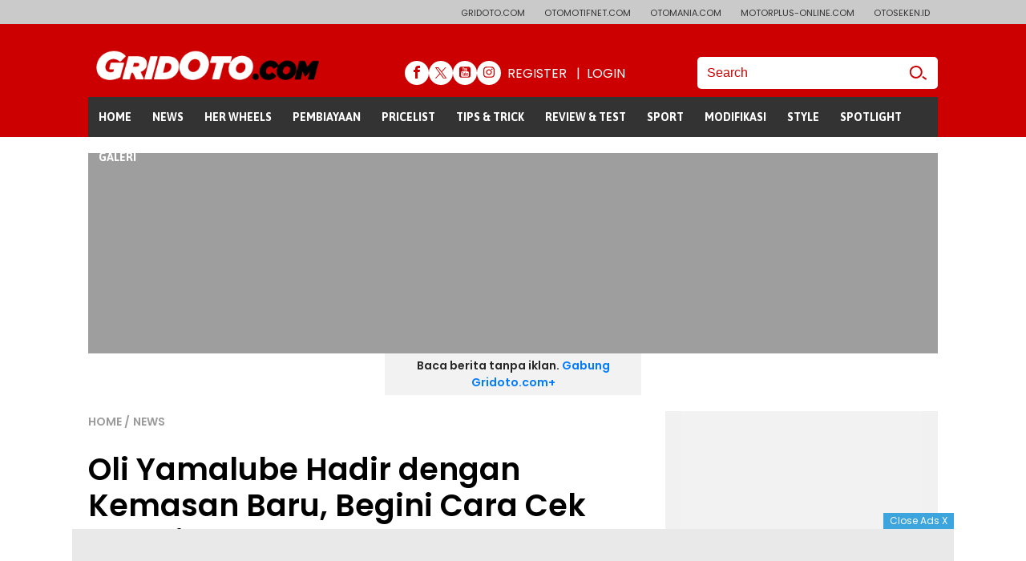

--- FILE ---
content_type: text/html; charset=UTF-8
request_url: https://www.gridoto.com/read/223964229/oli-yamalube-hadir-dengan-kemasan-baru-begini-cara-cek-keasliannya
body_size: 41881
content:
<!DOCTYPE html>
<html lang="id-ID">

<head>
	
        <script>
            window.dataLayer = window.dataLayer || [];
            window.dataLayer.push({
				'content_id'                :'3964229',
				'content_site'              :'Gridoto',
				'content_site_id'           :'22',
				'content_category'			:'News',
				'content_subcategory'		:'',
				'content_location'			:'Indonesia',
				'content_author'			:'Naufal Nur Aziz Effendi',
				'content_aid1'			    :'8620',
				'content_aid2'			    :'',
				'content_aid3'			    :'',
				'content_editor'			:'Panji Maulana',
				'content_eid'			    :'7811',
				'content_lipsus'            :'',
                'content_lipsus_id'         :'',
				'content_type'				:'Standard',
				'content_PublishedDate'		:'2023-12-07 14:00:00',
				'content_Month_PubDate'		:'12',
				'content_Year_PubDate'		:'2023',
				'content_Date_PubDate'		:'07',
				'content_source'			:'',
				'content_tag'				:'yamaha,oli,yamalube,kemasan baru Yamalube,Agung Budi Raharja',
				'content_title'				:'Oli Yamalube Hadir dengan Kemasan Baru, Begini Cara Cek Keasliannya',
				'content_total_words'		:'426',
				'lestari_sdgs'		        :'',
            });
        </script>						<!-- Google Tag Manager -->
			<script>
				(function(w, d, s, l, i) {
					w[l] = w[l] || [];
					w[l].push({
						'gtm.start': new Date().getTime(),
						event: 'gtm.js'
					});
					var f = d.getElementsByTagName(s)[0],
						j = d.createElement(s),
						dl = l != 'dataLayer' ? '&l=' + l : '';
					j.async = true;
					j.src =
						'https://www.googletagmanager.com/gtm.js?id=' + i + dl;
					f.parentNode.insertBefore(j, f);
				})(window, document, 'script', 'dataLayer', 'GTM-NMPZ39Z');
			</script>
			<!-- End Google Tag Manager -->
			
	<meta charset="UTF-8">
	<meta http-equiv="X-UA-Compatible" content="IE=edge,chrome=1">
	<!-- <meta name="viewport" content="width=device-width, initial-scale=1.0"> -->
	<meta name="viewport" content="width=device-width">
	<title>Oli Yamalube Hadir dengan Kemasan Baru, Begini Cara Cek Keasliannya - Gridoto</title>
	<meta name="description" content="Oli Yamalube hadir dengan desain kemasan baru pada penghujung tahun 2023, berikut detail dan cara mengecek keasliannya">
	<meta name="keywords" content="yamaha,oli,yamalube,kemasan baru Yamalube,Agung Budi Raharja">

			<meta name="robots" content="max-image-preview:large"> 
	
			<meta name="robots" content="index, follow" />
		<meta name="googlebot-news" content="index, follow" />
		<meta name="googlebot" content="index, follow" />
		<meta name="author" content="GridOto.com">
	<meta name="language" content="id" />
	<meta name="geo.country" content="id" />
	<meta http-equiv="content-language" content="In-Id" />
	<meta name="geo.placename" content="Indonesia" />
	<meta http-equiv="Copyright" content="PT Prima Infosarana Media" />
	<meta name="thumbnailUrl" content="https://imgx.gridoto.com/file/2017/gridoto/img/brand.png" itemprop="thumbnailUrl" />
	<meta content="https://www.gridoto.com/" itemprop="url" />
			<link rel="shortcut icon" href="https://imgx.gridoto.com/file/2017/gridoto/img/favicon.png" type="image/x-icon">
	
	<meta name="content_id" content="3964229" />
	<meta name="content_url" content="https://www.gridoto.com/read/223964229/oli-yamalube-hadir-dengan-kemasan-baru-begini-cara-cek-keasliannya" />
	<meta name="content_site" content="Gridoto" />
	<meta name="content_site_id" content="22" />
	<meta name="content_section_id" content="524" />
	<meta name="content_category" content="News" />
	<meta name="content_subcategory" content="" />
	<meta name="content_location" content="" />
	<meta name="content_author" content="Naufal Nur Aziz Effendi" />
	<meta name="content_aid1" content="8620" />
	<meta name="content_editor" content="Panji Maulana" />
	<meta name="content_eid" content="7811" />
	<meta name="content_lipsus" content="" />
	<meta name="content_type" content="Standard" />
	<meta name="content_date" content="2023-12-07 14:00:00" />
	<meta name="content_tim" content="1701932400" />
	<meta name="content_source" content="" />
	<meta name="content_tag" content="yamaha,oli,yamalube,kemasan baru Yamalube,Agung Budi Raharja" />
	<meta name="content_total_words" content="426" />
	<meta name="msvalidate.01" content="94D7C64651DB01DACCF13907E3748127" />
	<meta name="content_PublishedDate" content="2023-12-07 14:00:00" />
			<meta name="lestari_sdgs" content="" />
		
	<!-- S:fb meta -->
	<meta property="og:type" content="article" />
	<meta property="og:image" content="https://imgx.gridoto.com/crop/0x0:0x0/700x465/photo/2023/12/07/oli-yamalube-hadir-dalam-kemasan-20231207120752.jpg" />
	<meta property="og:title" content="Oli Yamalube Hadir dengan Kemasan Baru, Begini Cara Cek Keasliannya - Gridoto" />
	<meta property="og:description" content="Oli Yamalube hadir dengan desain kemasan baru pada penghujung tahun 2023, berikut detail dan cara mengecek keasliannya">
	<meta property="og:url" content="https://www.gridoto.com/read/223964229/oli-yamalube-hadir-dengan-kemasan-baru-begini-cara-cek-keasliannya" />
	<meta property="og:image:alt" content="GridOto.com - Situs otomotif ternama indonesia" />
	<meta property="fb:app_id" content="513662012318491" />
	<meta property="fb:pages" content="335580816632056" />
	<meta name="facebook-domain-verification" content="aow3cehgsdmjziw577v4i5q3ntlw4s" />
	<!-- e:fb meta -->
	<meta name="google-site-verification" content="Lpo2CZQhuBymfTXO0Cjxm0i00i4R3Xz49zAHkb2BJYw" />
	<!-- S:tweeter card -->
	<meta name="twitter:card" content="summary_large_image" />
	<meta name="twitter:site" content="@gridotocom" />
	<meta name="twitter:creator" content="@gridotocom">
	<meta name="twitter:title" content="Oli Yamalube Hadir dengan Kemasan Baru, Begini Cara Cek Keasliannya - Gridoto" />
	<meta name="twitter:description" content="Oli Yamalube hadir dengan desain kemasan baru pada penghujung tahun 2023, berikut detail dan cara mengecek keasliannya" />
	<meta name="twitter:image" content="https://imgx.gridoto.com/crop/0x0:0x0/700x465/photo/2023/12/07/oli-yamalube-hadir-dalam-kemasan-20231207120752.jpg" />
	<!-- E:tweeter card -->
	<link rel="preload" as="script" href="https://imgx.gridoto.com/file/2017/gridoto/js/ssouser.min.js" />
	<link rel="canonical" href="https://www.gridoto.com/read/223964229/oli-yamalube-hadir-dengan-kemasan-baru-begini-cara-cek-keasliannya" />
			<link rel="amphtml" href="https://www.gridoto.com/amp/read/223964229/oli-yamalube-hadir-dengan-kemasan-baru-begini-cara-cek-keasliannya">
	
	<link rel="preconnect" href="https://scripts.jixie.media"/>
		<script type="text/javascript">
			window.jixie_o = {
			accountid: "bdc4478847af564dde5cd5bdb27fab31",
			partner_cookie: 'kmps_usrid',
			external_ids: ['tdid','tdid2','ifo'],
			sha256mail_cookie : 'usermail',
			ad_blocker: true,
			logbids: true,
			userprofile: true,
			sha256ph_cookie:'kmps_uphn',
			};
		</script>
			<script async src="https://scripts.jixie.media/jxpublisher_3_1.min.js"></script>
			<script type="text/javascript">
				window.jixie_p = window.jixie_p || [];
				window.jixie_p.push({
					action: "visit",
					parameters:{
						itemid:"223964229",
						keywords:"yamaha,oli,yamalube,kemasan baru Yamalube,Agung Budi Raharja",
						title:"Oli Yamalube Hadir dengan Kemasan Baru, Begini Cara Cek Keasliannya",
						description:"Oli Yamalube hadir dengan desain kemasan baru pada penghujung tahun 2023, berikut detail dan cara mengecek keasliannya",
						category:"News",
					}
				});
			</script>
			
	<link rel="preconnect" href="https://www.gridoto.com/" />
	<link rel="preconnect" href="https://imgx.gridoto.com/file/2017/gridoto/" />
	<link rel="preconnect" href="https://fonts.googleapis.com" />
	<link rel="preconnect" href="https://securepubads.g.doubleclick.net" />
	<link rel="preconnect" href="https://www.googletagservices.com" />
	<link rel="preconnect" href="https://accounts.google.com" />
	<link rel="preconnect" href="https://tpc.googlesyndication.com" />
	<link rel="preconnect" href="https://static.criteo.net" />
	<link rel="preconnect" href="https://gum.criteo.com" />
	<link rel="preconnect" href="https://www.gstatic.com" />
	<link rel="preconnect" href="https://scripts.jixie.io" />
	<link rel="preconnect" href="https://asset.kompas.com" />

	<link rel="preload" as="script" href="https://imgx.gridoto.com/file/2017/gridoto/js/liftdown-cls.min.js" />
	<link rel="preload" as="script" href="https://imgx.gridoto.com/file/2017/gridoto/js/additional-v2.min.js" />
	<link rel="preload" as="script" href="https://ajax.googleapis.com/ajax/libs/jquery/1.12.4/jquery.min.js" />

	<link rel="preload" as="style" href="https://imgx.gridoto.com/file/2017/gridoto/css/style-desktop-v2.css" />
	<link rel="preload" as="style" href="https://imgx.gridoto.com/file/2017/gridoto/fonts/icon/icon.css" />
	<link rel="preload" as="style" href="https://fonts.googleapis.com/css?family=Asap:400,700|Poppins:400,500,600|Roboto:300,400,500">
	<link rel="preload" as="style" href="https://imgx.gridoto.com/file/2017/gridoto/css/liftdown-cls.min.css">
	
	<link rel="preload" href="https://securepubads.g.doubleclick.net/tag/js/gpt.js" as="script">

	<link href="https://imgx.gridoto.com/file/2017/gridoto/css/style-desktop-v3.min.css" rel="stylesheet">
	<link href="https://imgx.gridoto.com/file/2017/gridoto/css/style-footer.css" rel="stylesheet">
	<link href="https://imgx.gridoto.com/file/2017/gridoto/fonts/icon/icon.css" rel="stylesheet">
	<link href="https://fonts.googleapis.com/css?family=Asap:400,700|Poppins:400,500,600|Roboto:300,400,500" rel="stylesheet">
	<link rel="stylesheet" href="https://imgx.gridoto.com/file/2017/gridoto/css/liftdown-cls.min.css">
	<link rel="stylesheet" href="https://imgx.gridoto.com/file/2017/gridoto/css/style-kgnow.min.css"><link rel="stylesheet" href="https://asset-a.grid.id/new_css/x-plore-gate-v2.css"><link rel="stylesheet" href="https://imgx.gridoto.com/file/2017/gridoto/css/style-lestari-read.gz.min.css">	<script> var keywordBrandSafety = "   GridOto.com -&amp;nbsp;PT Yamaha Indonesia Motor Mfg. melakukan penyegaran terhadap kemasan produk oli Yamalube&amp;nbsp;pada penghujung tahun 2023 ini. Selain hadir dengan desain botol baru yang&amp;nbsp;lebih futuristik, juga dilengkapi berbagai fitur untuk menjamin keaslian dan bersifat ramah lingkungan. Kemasan baru pada brand global ini diimplementasikan untuk seluruh line-up oli mesin Yamalube yang meliputi Super Matic, Power Matic, Matic, Gold, Silver, Super Sport, Sport, XP-50, 2-Stroke, dan RS4GP. Pendistribusiannya sendiri telah dilakukan secara bertahap ke seluruh wilayah Indonesia sejak bulan November 2023, sehingga konsumen dapat mulai membelinya di jaringan dealer resmi Yamaha, bengkel kepercayaan terdekat, maupun di official store Yamaha Motor Genuine Official di marketplace kepercayaan konsumen. Agung Budi Raharja, General Manager Part Operation Division PT Yamaha Indonesia Mfg, mengatakan, hadirnya kemasan baru oli Yamalube ini merupakan bentuk upaya Yamaha dalam menghadirkan oli asli berkualitas kepada konsumen. &quot;Berbagai fitur anyar yang tersemat pada botol, tidak hanya sekedar memberikan tampilan yang lebih futuristik, tetapi lebih dari itu, juga untuk mempermudah konsumen dalam mengidentifikasi keaslian oli yang mereka beli,&quot; jelasnya. Menurut Agung, keaslian oli tersebut dapat dilihat dari tampilan fisik botol dan&amp;nbsp;verfikasi kode unik melalui QR code di balik label. &quot;Selain itu, botol baru ini juga menjadi bukti semangat Yamaha dalam menjaga kelestarian lingkungan, karena lebih praktis saat didaur ulang,&amp;rdquo; bebernya. Baca Juga: Bisa Memperbaiki Emisi Gas Buang, Begini Cara Pakai Yamalube Carbon Cleaner Oli Yamalube dengan kemasan baru ini memiliki beberapa keunggulan baik dari segi formula maupun kemasannya. Pertama, dengan teknologi Xpeed (Xtra Performance, Environment, Efficiency dan Durability) yang diformulasikan khusus untuk motor Yamaha oleh Yamaha Motor Co., LTD, menjadikan oli ini sangat sesuai dengan karakter mesin motor Yamaha itu saendiri. Kedua, seluruh jajaran oli Yamalube kini telah dilengkapi dengan Unique QR code yang terletak dibalik label untuk memudahkan konsumen dalam pengecekan keaslian. Adapun cara untuk memverifikasinya adalah sebagai berikut :  Sobek label oli Yamalube melalui tanda yang terletak di bagian bawah kiri label Scan QR code di balik sobekan label, dan akan tersambung ke laman website www.yamalubepromo.com Klik &amp;ldquo;Cek Validasi&amp;rdquo; untuk mevalidasi keASLIan kode unik Jika balasan pada website berupa simbol centang hijau, maka oli yang dibeli dipastikan ASLI  Ketiga, penerapan desain etnik serta motif biota laut pada kedua sisi botol dan pattern #oliaslidariyamaha. yang kompleks, membuat kemasan baru ini akan sangat sulit untuk ditiru. Keempat, botol baru oli Yamalube juga didesain lebih ramah lingkungan atau eco-friendly karena tutup kemasan barunya yang kini dibuat menyatu dengan botol meskipun saat digunakan. Dengan tutup botol yang tetap menyatu, maka mempermudah proses pembuangan dan daur ulang limbah botol bekas pakainya. "</script>	
	<!-- Start Ad Blocking Recovery Message -->
<script async src="https://fundingchoicesmessages.google.com/i/pub-9012468469771973?ers=1" nonce="jV9A0Qp8FYlkipTSA06yhQ"></script><script nonce="jV9A0Qp8FYlkipTSA06yhQ">(function() {function signalGooglefcPresent() {if (!window.frames['googlefcPresent']) {if (document.body) {const iframe = document.createElement('iframe'); iframe.style = 'width: 0; height: 0; border: none; z-index: -1000; left: -1000px; top: -1000px;'; iframe.style.display = 'none'; iframe.name = 'googlefcPresent'; document.body.appendChild(iframe);} else {setTimeout(signalGooglefcPresent, 0);}}}signalGooglefcPresent();})();</script>
<!-- Endof Ad Blocking Recovery Message -->

<!-- Start: GPT Async -->

<!-- START jixie prebid tracker -->
<script type="text/javascript">
window.pbjs=window.pbjs||{},pbjs.que=pbjs.que||[],pbjs.que.push(function(){window._jxbidsq=window._jxbidsq||[],pbjs.onEvent("auctionInit",function(n){_jxbidsq.push(["auctionInit",n])}),pbjs.onEvent("auctionEnd",function(n){_jxbidsq.push(["auctionEnd",n])}),pbjs.onEvent("bidWon",function(n){_jxbidsq.push(["bidWon",n])}),pbjs.onEvent("bidTimeout",function(n){_jxbidsq.push(["bidTimeout",n])}),pbjs.onEvent("bidRequested",function(n){_jxbidsq.push(["bidRequested",n])}),pbjs.onEvent("setTargeting",function(n){_jxbidsq.push(["setTargeting",n])}),pbjs.onEvent("bidResponse",function(n){_jxbidsq.push(["bidResponse",n])})}),window.googletag=window.googletag||{cmd:[]},googletag.cmd.push(function(){googletag.pubads().addEventListener("slotRenderEnded",function(n){_jxbidsq.push(["slotRenderEnded",n])}),googletag.pubads().addEventListener("impressionViewable",function(n){_jxbidsq.push(["impressionViewable",n])})});
</script>
<!-- END jixie prebid tracker -->
<script async src="https://ads.grid.id/PREBIDJS.JS/2025/juli/oto-mplus-par-prebid10.1.0.js"></script>
<script type="text/javascript">
var site_vignette = '';
var adunit_vignette = 'gpt_unit_/31800665/GRIDOTO.COM_Mobile_Web/vignette_0';
site_vignette = dataLayer[0]['content_site'];
if (site_vignette == 'Otomotifnet'){adunit_vignette = 'gpt_unit_/31800665/Otomotifnet_Mobile_Web/vignette_0'}
if (site_vignette == 'Otomania'){adunit_vignette = 'gpt_unit_/31800665/Otomania_Mobile_Web/vignette_0'}
if (site_vignette == 'Otoseken'){adunit_vignette = 'gpt_unit_/31800665/OTOSEKEN_MOBILE_WEB/vignette_0'}

    function getCookieUid(e) {
        for (var t = e + "=", d = decodeURIComponent(document.cookie).split(";"), i = 0; i < d.length; i++) {
            for (var a = d[i]; " " == a.charAt(0); ) a = a.substring(1);
            if (0 == a.indexOf(t)) return a.substring(t.length, a.length);
        }
        return "";
    }
    var uuid__ = getCookieUid("_jxtdid");
window.getUid2AdvertisingToken = async () => {
    var id;
    if (typeof window.jxGetUid2 == 'function') {
        id = await window.jxGetUid2();
    } else {
        id = getCookieUid('__uid2_advertising_token', null);
    }
    return id;
}
    var PREBID_TIMEOUT = 2e3,
        FAILSAFE_TIMEOUT = 3e3,
        HB_TIMEOUT = 2e3,
        adUnits = [
            {
                code: "div-gpt-ad-head-banner",
                ortb2Imp: {
                ext: {
                gpid: "1000049-wY6jBOAiVO",
                data: {
                pbadslot: "1000049-wY6jBOAiVO"
                        }
                    }
                },
                mediaTypes: {
                    banner: {
                        sizes: [
                            [728, 90],
                            [970, 90],
                            [970, 250],
                        ],
                    },
                },
                bids: [
                    { bidder: "teads", params: { placementId: 165919, pageId: 151680 } },
                    { bidder: "smartadserver", params: { networkId: "3727", siteId: "363590", pageId: "1293742", formatId: "93794", domain: "https://prg8.smartadserver.com" } },                    
                    { bidder: "ix", params: { siteId: "450357", size: [728, 90] } },
                    { bidder: "ix", params: { siteId: "450357", size: [970, 90] } },
                    { bidder: "ix", params: { siteId: "450357", size: [970, 250] } },
                    { bidder: "openx", params: { unit: "540800968", delDomain: "kompascybermedia-d.openx.net" } },
                    { bidder: "triplelift", params: { inventoryCode: "gridoto_desktop_article_top" } },
                    { bidder: "rubicon", params: { accountId: 11834, siteId: 434072, zoneId: 2484280 } },
                    { bidder: "jixie", params: { unit: "1000049-wY6jBOAiVO" } },
                    { bidder: "gumgum", params: { zone: "z92bhfyz", slot: 986630 } },
                    { bidder: "gumgum", params: { zone: "z92bhfyz", slot: 986631 } },
                    { bidder: "gumgum", params: { zone: "z92bhfyz", slot: 986632 } },
                    { bidder: "pstudio", params: { pubid:"9e680c92-bdf1-41b0-a7f7-281d394574df", adtagid:"d95ffdc7-fd21-42be-94f2-4c40ff082966"} },
                    { bidder: "kargo", params:{ placementId: "_y9Vcnusc2F" } },
                    { bidder: "smartyads", params:{ sourceid: "5106", host: "prebid", accountid: "19744", traffic: "banner" } },
                ],
            },
            {
                code:"div-gpt-ad-MR3",
    ortb2Imp: {
        ext: {
            gpid: "1000049-WERIR7ZbUQ",
        data: {
                pbadslot: "1000049-WERIR7ZbUQ"
            }
        }
    },
    mediaTypes: {
        banner: {
            sizes: [300, 250] },
            video: {
    context: "outstream",
    playerSize: [300, 250],
    api: [1, 2],
    protocols: [2, 3, 5, 6],
    minduration: 5,
    maxduration: 30,
    mimes: ["video/mp4", "application/javascript"],
    placement: 2,
    linearity: 1,
    delivery: [1, 2],
    plcmt: 4
}
    }
    ,
                bids: [
                    { bidder: "teads", params: { placementId: 165919, pageId: 151680 } },
                    { bidder: "smartadserver", params: { networkId: "3727", siteId: "363590", pageId: "1293742", formatId: "93800", domain: "https://prg8.smartadserver.com" } },
                    { bidder: "ix", params: { siteId: "450357", size: [300, 250] } },
                    { bidder: "ix", params: { siteId: 450357, size: [300, 250], video: { api: [1,2], protocols: [2, 3, 5, 6], minduration: 5, maxduration: 30, mimes: ["video/mp4", "application/javascript"], placement: 4, linearity: 1, delivery: [1,2], playerSize: [640,480], pos: 1, plcmt: 4 } } },
                    { bidder: "openx", params: { unit: "540800968", delDomain: "kompascybermedia-d.openx.net" } },
                    { bidder: "openx", params: { unit: "540800967", delDomain: "kompascybermedia-d.openx.net" } },
                    { bidder: "triplelift", params: { inventoryCode: "gridoto_desktop_300x250" } },
                    { bidder: "rubicon", params: { accountId: 11834, siteId: 434072, zoneId: 2484282 } },
                    { bidder: "ix", params: { siteId: 729198, size: [300, 250], video: { api: [2], protocols: [2, 3, 5, 6], minduration: 5, maxduration: 30, mimes: ["video/mp4", "application/javascript"], placement: 4 } } },
                    { bidder: "rubicon", params: { accountId: 11834, siteId: 434072, zoneId: 2484282 } },
                    { bidder: "jixie", params: { unit: "1000049-WERIR7ZbUQ" } },
                    { bidder: "gumgum", params: { zone: "z92bhfyz", slot: 986633 } },
                    { bidder: "pstudio", params: { pubid:"9e680c92-bdf1-41b0-a7f7-281d394574df", adtagid:"d928ea74-676e-43e2-9e3e-e48f75748f3f"} },
                    { bidder: "kargo", params:{ placementId: "_vrEFG9gfYG" } },
                    { bidder: "smartyads", params:{ sourceid: "5106", host: "prebid", accountid: "19744", traffic: "banner" } },
                ],
            },
            {
                code: "div-gpt-ad-giant",
                ortb2Imp: {
                ext: {
                gpid: "1000049-GXPQIB41DN",
                data: {
                pbadslot: "1000049-GXPQIB41DN"
                        }
                    }
                },
                mediaTypes: {
        banner: {
            sizes: [[300, 250], [300, 600], ],
        },
        video: {
    context: "outstream",
    playerSize: [300, 250],
    api: [1, 2],
    protocols: [2, 3, 5, 6],
    minduration: 5,
    maxduration: 30,
    mimes: ["video/mp4", "application/javascript"],
    placement: 2,
    linearity: 1,
    delivery: [1, 2],
    plcmt: 4
}
    }
    ,
                bids: [
                    { bidder: "teads", params: { placementId: 165919, pageId: 151680 } },
                    { bidder: "smartadserver", params: { networkId: "3727", siteId: "363590", pageId: "1293742", formatId: "93799", domain: "https://prg8.smartadserver.com" } },
                    { bidder: "ix", params: { siteId: "450357", size: [300, 600] } },
                    { bidder: "openx", params: { unit: "540800968", delDomain: "kompascybermedia-d.openx.net" } },
                    { bidder: "triplelift", params: { inventoryCode: "gridoto_desktop_article_mid" } },
                    { bidder: "rubicon", params: { accountId: 11834, siteId: 434072, zoneId: 2484284 } },
                    { bidder: "jixie", params: { unit: "1000049-GXPQIB41DN" } },
                    { bidder: "gumgum", params: { zone: "z92bhfyz", slot: 986635 } },
                    { bidder: "pstudio", params: { pubid:"9e680c92-bdf1-41b0-a7f7-281d394574df", adtagid:"90c30ebd-4196-4a94-a80a-1e3eddd8a18b"} },
                    { bidder: "kargo", params:{ placementId: "_vrEFG9gfYG" } },
                    { bidder: "smartyads", params:{ sourceid: "5106", host: "prebid", accountid: "19744", traffic: "banner" } },
                ],
            },
            {
                code: "div-gpt-ad-giant2",
                ortb2Imp: {
                ext: {
                gpid: "1000216-syyNZsqOeh",
                data: {
                pbadslot: "1000216-syyNZsqOeh"
                        }
                    }
                },
                mediaTypes: {
        banner: {
            sizes: [[300, 250], [300, 600], ],
        },
        video: {
    context: "outstream",
    playerSize: [300, 250],
    api: [1, 2],
    protocols: [2, 3, 5, 6],
    minduration: 5,
    maxduration: 30,
    mimes: ["video/mp4", "application/javascript"],
    placement: 2,
    linearity: 1,
    delivery: [1, 2],
    plcmt: 4
}
    }
    ,
                bids: [
                    { bidder: "teads", params: { placementId: 165919, pageId: 151680 } },
                    { bidder: "smartadserver", params: { networkId: "3727", siteId: "363590", pageId: "1293742", formatId: "93799", domain: "https://prg8.smartadserver.com" } },
                    { bidder: "ix", params: { siteId: "450357", size: [300, 250] } },
                    { bidder: "ix", params: { siteId: "450357", size: [300, 600] } },
                    { bidder: "openx", params: { unit: "540800968", delDomain: "kompascybermedia-d.openx.net" } },
                    { bidder: "triplelift", params: { inventoryCode: "gridoto_desktop_article_mid" } },
                    { bidder: "rubicon", params: { accountId: 11834, siteId: 434072, zoneId: 2484286 } },
                    { bidder: "jixie", params: { unit: "1000216-syyNZsqOeh" } },
                    { bidder: "gumgum", params: { zone: "z92bhfyz", slot: 986636 } },
                    { bidder: "pstudio", params: { pubid:"9e680c92-bdf1-41b0-a7f7-281d394574df", adtagid:"8f229e1c-ff06-45a7-87e4-289805538781"} },
                    { bidder: "kargo", params:{ placementId: "_vrEFG9gfYG" } },
                    { bidder: "smartyads", params:{ sourceid: "5106", host: "prebid", accountid: "19744", traffic: "banner" } },
                ],
            },
            {
                code: "div-gpt-ad-skin-left",
                ortb2Imp: {
                ext: {
                gpid: "1000216-n12wIwz3ZB",
                data: {
                pbadslot: "1000216-n12wIwz3ZB"
                        }
                    }
                },
                mediaTypes: {
                    banner: {
                        sizes: [
                            [100, 550],
                            [100, 650],
                            [120, 600],
                        ],
                    },
                },
                bids: [
                    { bidder: "teads", params: { placementId: 165919, pageId: 151680 } },
                    { bidder: "ix", params: { siteId: "450357", size: [100, 550] } },
                    { bidder: "ix", params: { siteId: "450357", size: [100, 650] } },
                    { bidder: "ix", params: { siteId: "450357", size: [120, 600] } },
                    { bidder: "openx", params: { unit: "540800968", delDomain: "kompascybermedia-d.openx.net" } },                    
                    { bidder: "jixie", params: { unit: "1000216-n12wIwz3ZB" } },
                    { bidder: "pstudio", params: { pubid:"9e680c92-bdf1-41b0-a7f7-281d394574df", adtagid:"666fa49b-ebef-4836-b002-5b0fcb0df552"} },
                    { bidder: "smartyads", params:{ sourceid: "5106", host: "prebid", accountid: "19744", traffic: "banner" } },
                ],
            },
            {
                code: "div-gpt-ad-skin-right",
                ortb2Imp: {
                ext: {
                gpid: "1000216-xHNVLRB0dw",
                data: {
                pbadslot: "1000216-xHNVLRB0dw"
                        }
                    }
                },
                mediaTypes: {
                    banner: {
                        sizes: [
                            [100, 550],
                            [100, 650],
                            [120, 600],
                        ],
                    },
                },
                bids: [
                    { bidder: "teads", params: { placementId: 165919, pageId: 151680 } },
                    { bidder: "ix", params: { siteId: "450357", size: [100, 550] } },
                    { bidder: "ix", params: { siteId: "450357", size: [100, 650] } },
                    { bidder: "ix", params: { siteId: "450357", size: [120, 600] } },
                    { bidder: "openx", params: { unit: "540800968", delDomain: "kompascybermedia-d.openx.net" } },                    
                    { bidder: "jixie", params: { unit: "1000216-xHNVLRB0dw" } },
                    { bidder: "pstudio", params: { pubid:"9e680c92-bdf1-41b0-a7f7-281d394574df", adtagid:"60d22812-55bc-4122-b615-bb15ff43d5c1"} },
                    { bidder: "smartyads", params:{ sourceid: "5106", host: "prebid", accountid: "19744", traffic: "banner" } },
                ],
            },
            {
                code: "div-gpt-ad-bottom-frame",
                ortb2Imp: {
                ext: {
                gpid: "1000049-rCGBhlsDvA",
                data: {
                pbadslot: "1000049-rCGBhlsDvA"
                        }
                    }
                },
                mediaTypes: {
                    banner: {
                        sizes: [
                            [468, 60],
                            [1100, 50],
                            [728, 90],
                            [970, 90],
                        ],
                    },
                },
                bids: [
                    { bidder: "teads", params: { placementId: 165919, pageId: 151680 } },
                    { bidder: "ix", params: { siteId: "450357", size: [468, 60] } },
                    { bidder: "ix", params: { siteId: "450357", size: [1100, 50] } },
                    { bidder: "openx", params: { unit: "540800968", delDomain: "kompascybermedia-d.openx.net" } },                    
                    { bidder: "jixie", params: { unit: "1000049-rCGBhlsDvA" } },
                    { bidder: "gumgum", params: { zone: "z92bhfyz", slot: 986638 } },
                    { bidder: "pstudio", params: { pubid:"9e680c92-bdf1-41b0-a7f7-281d394574df", adtagid:"352bed48-aebc-4293-8baa-440f860502a3"} },
                    { bidder: "kargo", params:{ placementId: "_b1KGlMNYkH" } },
                    { bidder: "smartyads", params:{ sourceid: "5106", host: "prebid", accountid: "19744", traffic: "banner" } },
                ],
            },
            {
    code: "div-gpt-ad-Zone_OSM",
    mediaTypes: {
        banner: {
            sizes: [[300, 250], [300, 600], [1, 1],],
        },
        video: {
    context: "outstream",
    playerSize: [300, 250],
    api: [1, 2],
    protocols: [2, 3, 5, 6],
    minduration: 5,
    maxduration: 30,
    mimes: ["video/mp4", "application/javascript"],
    placement: 2,
    linearity: 1,
    delivery: [1, 2],
    plcmt: 4
}
    }
    ,
            bids: [
            { bidder: "rubicon", params: { accountId: 11834, siteId: 215088, zoneId: 3632120 } },
            { bidder: "openx", params: { unit: "540800967", delDomain: "kompascybermedia-d.openx.net" } },
            { bidder: "rubicon", params: { accountId: 11834, siteId: 564594, zoneId: 3570196 } },
            { bidder: "ix", params: { siteId: "1145061", size: [300, 600] } },
            { bidder: "smartadserver", params: { networkId: "3727", siteId: "363590", pageId: "1293742", formatId: "135324", domain: "https://prg8.smartadserver.com" } },
            { bidder: "jixie", params: { unit: "1000049-oALyh994UA" } },
            { bidder: "teads", params: { placementId: 165920, pageId: 151681 } },
            { bidder: "kargo", params:{ placementId: "_cexUdSCZYv" } },
            { bidder: "smartyads", params:{ sourceid: "5106", host: "prebid", accountid: "19744", traffic: "banner" } },
            { bidder: "teads", params: { placementId: 165919, pageId: 151680 } },
                    { bidder: "smartadserver", params: { networkId: "3727", siteId: "363590", pageId: "1293742", formatId: "93800", domain: "https://prg8.smartadserver.com" } },
                    { bidder: "ix", params: { siteId: "450357", size: [300, 250] } },
                    { bidder: "ix", params: { siteId: 450357, size: [300, 250], video: { api: [1,2], protocols: [2, 3, 5, 6], minduration: 5, maxduration: 30, mimes: ["video/mp4", "application/javascript"], placement: 4, linearity: 1, delivery: [1,2], playerSize: [640,480], pos: 1, plcmt: 4 } } },
                    { bidder: "openx", params: { unit: "540800968", delDomain: "kompascybermedia-d.openx.net" } },
                    { bidder: "openx", params: { unit: "540800967", delDomain: "kompascybermedia-d.openx.net" } },
                    { bidder: "triplelift", params: { inventoryCode: "gridoto_desktop_300x250" } },
                    { bidder: "rubicon", params: { accountId: 11834, siteId: 434072, zoneId: 2484282 } },
                    { bidder: "ix", params: { siteId: 729198, size: [300, 250], video: { api: [2], protocols: [2, 3, 5, 6], minduration: 5, maxduration: 30, mimes: ["video/mp4", "application/javascript"], placement: 4 } } },
                    { bidder: "rubicon", params: { accountId: 11834, siteId: 434072, zoneId: 2484282 } },
                    { bidder: "jixie", params: { unit: "1000049-WERIR7ZbUQ" } },
                    { bidder: "gumgum", params: { zone: "z92bhfyz", slot: 986633 } },
                    { bidder: "pstudio", params: { pubid:"9e680c92-bdf1-41b0-a7f7-281d394574df", adtagid:"d928ea74-676e-43e2-9e3e-e48f75748f3f"} },
                    { bidder: "kargo", params:{ placementId: "_vrEFG9gfYG" } },
                    { bidder: "smartyads", params:{ sourceid: "5106", host: "prebid", accountid: "19744", traffic: "banner" } },
                ],
            },
                    {
   code: adunit_vignette,
   ortb2Imp: { instl: 1, ext: { gpid: "1000049-lp4pDZaRpR", data: { pbadslot: "1000049-lp4pDZaRpR" } } },
    mediaTypes: {
                        banner: {
                          sizes: [
                            [300, 250],
                            [320, 480],
                            [336, 280],
                          ],
                        },
                        video: {
                          context: "outstream",
                          playerSize: [
                            [300, 250],
                            [320, 480],
                            [336, 280]
                          ],
                          api: [1, 2],
                          protocols: [2, 3, 5, 6],
                          minduration: 5,
                          maxduration: 30,
                          mimes: ["video/mp4",
                            "application/javascript"
                          ],
                          placement: 2,
                          linearity: 1,
                          delivery: [1, 2],
                          plcmt: 4
                        }
                      },

                      bids: [
                    { bidder: "jixie", params: { unit: "1000049-lp4pDZaRpR" } },
                    { bidder: "rubicon", params: { accountId: 215088, siteId: 434072, zoneId: 3632122 } },
                    { bidder: "openx", params: { unit: "540800967", delDomain: "kompascybermedia-d.openx.net" } },
                    { bidder: "ix", params: { siteId: "1145062", size: [300, 600] } },
                    { bidder: "smartadserver", params: { networkId: "3727", siteId: "363590", pageId: "1293742", formatId: "135325", domain: "https://prg8.smartadserver.com" } },
                    { bidder: "jixie", params: { unit: "1000049-lp4pDZaRpR" } },
                    { bidder: "teads", params: { placementId: 165919, pageId: 151680 } },
                    { bidder: "smartadserver", params: { networkId: "3727", siteId: "363590", pageId: "1293742", formatId: "93799", domain: "https://prg8.smartadserver.com" } },
                    { bidder: "ix", params: { siteId: "450357", size: [300, 600] } },
                    { bidder: "openx", params: { unit: "540800968", delDomain: "kompascybermedia-d.openx.net" } },
                    { bidder: "triplelift", params: { inventoryCode: "gridoto_desktop_article_mid" } },
                    { bidder: "rubicon", params: { accountId: 11834, siteId: 434072, zoneId: 2484284 } },
                    { bidder: "jixie", params: { unit: "1000049-GXPQIB41DN" } },
                    { bidder: "gumgum", params: { zone: "z92bhfyz", slot: 986635 } },
                    { bidder: "pstudio", params: { pubid:"9e680c92-bdf1-41b0-a7f7-281d394574df", adtagid:"90c30ebd-4196-4a94-a80a-1e3eddd8a18b"} },
                    { bidder: "kargo", params:{ placementId: "_vrEFG9gfYG" } },
                    { bidder: "smartyads", params:{ sourceid: "5106", host: "prebid", accountid: "19744", traffic: "banner" } },
                ],
            },
            {
                code: "div-gpt-ad-head-skyscraper",
                ortb2Imp: {
                ext: {
                gpid: "1000216-Wau5EuoqBf",
                data: {
                pbadslot: "1000216-Wau5EuoqBf"
                        }
                    }
                },
                mediaTypes: {
                    banner: {
                        sizes: [
                            [160, 600],
                            [120, 600],
                        ],
                    },
                },
                bids: [
                    { bidder: "teads", params: { placementId: 165919, pageId: 151680 } },
                    { bidder: "smartadserver", params: { networkId: "3727", siteId: "363590", pageId: "1293742", formatId: "93801", domain: "https://prg8.smartadserver.com" } },
                    { bidder: "ix", params: { siteId: "450357", size: [160, 600] } },
                    { bidder: "ix", params: { siteId: "450357", size: [120, 600] } },
                    { bidder: "openx", params: { unit: "540800968", delDomain: "kompascybermedia-d.openx.net" } },
                    { bidder: "triplelift", params: { inventoryCode: "gridoto_desktop_article_lhs" } },
                    { bidder: "rubicon", params: { accountId: 11834, siteId: 434072, zoneId: 2484288 } },
                    { bidder: "jixie", params: { unit: "1000216-Wau5EuoqBf" } },
                    { bidder: "gumgum", params: { zone: "z92bhfyz", slot: 986637 } },
                    { bidder: "kargo", params:{ placementId: "_vrEFG9gfYG" } },
                    { bidder: "smartyads", params:{ sourceid: "5106", host: "prebid", accountid: "19744", traffic: "banner" } },
                ],
            },
            {
                code:"div-Inside-Medium-Rectangle",
    ortb2Imp: {
        ext: {
            gpid: "1000049-WERIR7ZbUQ",
        data: {
                pbadslot: "1000049-WERIR7ZbUQ"
            }
        }
    },
    mediaTypes: {
        banner: {
            sizes: [300, 250] },
            video: {
    context: "outstream",
    playerSize: [300, 250],
    api: [1, 2],
    protocols: [2, 3, 5, 6],
    minduration: 5,
    maxduration: 30,
    mimes: ["video/mp4", "application/javascript"],
    placement: 2,
    linearity: 1,
    delivery: [1, 2],
    plcmt: 4
}
    }
    ,
                bids: [
                    { bidder: "teads", params: { placementId: 165919, pageId: 151680 } },
                    { bidder: "smartadserver", params: { networkId: "3727", siteId: "363590", pageId: "1293742", formatId: "93800", domain: "https://prg8.smartadserver.com" } },
                    { bidder: "smartadserver", params: { networkId: "3727", siteId: "363590", pageId: "1293742", formatId: "133704", domain: "https://prg8.smartadserver.com" } },
                    { bidder: "ix", params: { siteId: "450357", size: [300, 250] } },
                    { bidder: "ix", params: { siteId: 450357, size: [300, 250], video: { api: [1,2], protocols: [2, 3, 5, 6], minduration: 5, maxduration: 30, mimes: ["video/mp4", "application/javascript"], placement: 4, linearity: 1, delivery: [1,2], playerSize: [640,480], pos: 1, plcmt: 4 } } },
                    { bidder: "openx", params: { unit: "540800968", delDomain: "kompascybermedia-d.openx.net" } },
                    { bidder: "openx", params: { unit: "540800967", delDomain: "kompascybermedia-d.openx.net" } },
                    { bidder: "triplelift", params: { inventoryCode: "gridoto_desktop_300x250" } },
                    { bidder: "rubicon", params: { accountId: 11834, siteId: 434072, zoneId: 2484282 } },
                    { bidder: "ix", params: { siteId: 729198, size: [300, 250], video: { api: [2], protocols: [2, 3, 5, 6], minduration: 5, maxduration: 30, mimes: ["video/mp4", "application/javascript"], placement: 4 } } },
                    { bidder: "rubicon", params: { accountId: 11834, siteId: 434072, zoneId: 2484282 } },
                    { bidder: "jixie", params: { unit: "1000049-WERIR7ZbUQ" } },
                    { bidder: "gumgum", params: { zone: "z92bhfyz", slot: 986633 } },
                    { bidder: "pstudio", params: { pubid:"9e680c92-bdf1-41b0-a7f7-281d394574df", adtagid:"d928ea74-676e-43e2-9e3e-e48f75748f3f"} },
                    { bidder: "kargo", params:{ placementId: "_vrEFG9gfYG" } },
                    { bidder: "smartyads", params:{ sourceid: "5106", host: "prebid", accountid: "19744", traffic: "banner" } },
                ],
            },
        {
                code:"div-gpt-ad-zonemiddle2",
    ortb2Imp: {
        ext: {
            gpid: "1000049-WERIR7ZbUQ",
        data: {
                pbadslot: "1000049-WERIR7ZbUQ"
            }
        }
    },
    mediaTypes: {
        banner: {
            sizes: [300, 250] },
            video: {
    context: "outstream",
    playerSize: [300, 250],
    api: [1, 2],
    protocols: [2, 3, 5, 6],
    minduration: 5,
    maxduration: 30,
    mimes: ["video/mp4", "application/javascript"],
    placement: 2,
    linearity: 1,
    delivery: [1, 2],
    plcmt: 4
}
    }
    ,
                bids: [
                    { bidder: "teads", params: { placementId: 165919, pageId: 151680 } },
                    { bidder: "smartadserver", params: { networkId: "3727", siteId: "363590", pageId: "1293742", formatId: "93800", domain: "https://prg8.smartadserver.com" } },
                    { bidder: "ix", params: { siteId: "450357", size: [300, 250] } },
                    { bidder: "ix", params: { siteId: 450357, size: [300, 250], video: { api: [1,2], protocols: [2, 3, 5, 6], minduration: 5, maxduration: 30, mimes: ["video/mp4", "application/javascript"], placement: 4, linearity: 1, delivery: [1,2], playerSize: [640,480], pos: 1, plcmt: 4 } } },
                    { bidder: "openx", params: { unit: "540800968", delDomain: "kompascybermedia-d.openx.net" } },
                    { bidder: "openx", params: { unit: "540800967", delDomain: "kompascybermedia-d.openx.net" } },
                    { bidder: "triplelift", params: { inventoryCode: "gridoto_desktop_300x250" } },
                    { bidder: "rubicon", params: { accountId: 11834, siteId: 434072, zoneId: 2484282 } },
                    { bidder: "ix", params: { siteId: 729198, size: [300, 250], video: { api: [2], protocols: [2, 3, 5, 6], minduration: 5, maxduration: 30, mimes: ["video/mp4", "application/javascript"], placement: 4 } } },
                    { bidder: "rubicon", params: { accountId: 11834, siteId: 434072, zoneId: 2484282 } },
                    { bidder: "jixie", params: { unit: "1000049-WERIR7ZbUQ" } },
                    { bidder: "gumgum", params: { zone: "z92bhfyz", slot: 986633 } },
                    { bidder: "pstudio", params: { pubid:"9e680c92-bdf1-41b0-a7f7-281d394574df", adtagid:"d928ea74-676e-43e2-9e3e-e48f75748f3f"} },
                    { bidder: "kargo", params:{ placementId: "_vrEFG9gfYG" } },
                    { bidder: "smartyads", params:{ sourceid: "5106", host: "prebid", accountid: "19744", traffic: "banner" } },
                ],
            },
        {
                code:"div-gpt-ad-zonemiddle3",
    ortb2Imp: {
        ext: {
            gpid: "1000049-WERIR7ZbUQ",
        data: {
                pbadslot: "1000049-WERIR7ZbUQ"
            }
        }
    },
    mediaTypes: {
        banner: {
            sizes: [300, 250] },
            video: {
    context: "outstream",
    playerSize: [300, 250],
    api: [1, 2],
    protocols: [2, 3, 5, 6],
    minduration: 5,
    maxduration: 30,
    mimes: ["video/mp4", "application/javascript"],
    placement: 2,
    linearity: 1,
    delivery: [1, 2],
    plcmt: 4
}
    }
    ,
                bids: [
                    { bidder: "teads", params: { placementId: 165919, pageId: 151680 } },
                    { bidder: "smartadserver", params: { networkId: "3727", siteId: "363590", pageId: "1293742", formatId: "93800", domain: "https://prg8.smartadserver.com" } },
                    { bidder: "ix", params: { siteId: "450357", size: [300, 250] } },
                    { bidder: "ix", params: { siteId: 450357, size: [300, 250], video: { api: [1,2], protocols: [2, 3, 5, 6], minduration: 5, maxduration: 30, mimes: ["video/mp4", "application/javascript"], placement: 4, linearity: 1, delivery: [1,2], playerSize: [640,480], pos: 1, plcmt: 4 } } },
                    { bidder: "openx", params: { unit: "540800968", delDomain: "kompascybermedia-d.openx.net" } },
                    { bidder: "openx", params: { unit: "540800967", delDomain: "kompascybermedia-d.openx.net" } },
                    { bidder: "triplelift", params: { inventoryCode: "gridoto_desktop_300x250" } },
                    { bidder: "rubicon", params: { accountId: 11834, siteId: 434072, zoneId: 2484282 } },
                    { bidder: "ix", params: { siteId: 729198, size: [300, 250], video: { api: [2], protocols: [2, 3, 5, 6], minduration: 5, maxduration: 30, mimes: ["video/mp4", "application/javascript"], placement: 4 } } },
                    { bidder: "rubicon", params: { accountId: 11834, siteId: 434072, zoneId: 2484282 } },
                    { bidder: "jixie", params: { unit: "1000049-WERIR7ZbUQ" } },
                    { bidder: "gumgum", params: { zone: "z92bhfyz", slot: 986633 } },
                    { bidder: "pstudio", params: { pubid:"9e680c92-bdf1-41b0-a7f7-281d394574df", adtagid:"d928ea74-676e-43e2-9e3e-e48f75748f3f"} },
                    { bidder: "kargo", params:{ placementId: "_vrEFG9gfYG" } },
                    { bidder: "smartyads", params:{ sourceid: "5106", host: "prebid", accountid: "19744", traffic: "banner" } },
                ],
            },
        ],
        gptadslots = [],
        googletag = googletag || {};
    (googletag.cmd = googletag.cmd || []),
        googletag.cmd.push(function () {
            googletag.pubads().disableInitialLoad();
        });
    var pbjs = pbjs || {};
    function initAdserver() {
        pbjs.initAdserverSet ||
            ((pbjs.initAdserverSet = !0),
            googletag.cmd.push(function () {
                pbjs.que.push(function () {
                    pbjs.setTargetingForGPTAsync(), googletag.pubads().refresh();
                });
            }));
    }
    (pbjs.que = pbjs.que || []),
        pbjs.que.push(function () {
            pbjs.mergeConfig({
        jixie: {
            genids: [{
                id: 'esha',
                ck: 'usermail'
            }, {
                id: 'psha',
                ck: 'kmps_uphn'
            }, {
                id: '_jxtoko'
            }, {
                id: '_jxifo'
            }]
        }
    });
                pbjs.setConfig({ enableSendAllBids: !0, enableTIDs: true, priceGranularity: "high", bidderSequence: "fixed", userSync: { userIds: [{ name: "uid2" }, {
  name: "unifiedId",
  value: {
    tdid: uuid__
  }
}],
filterSettings: {
    iframe: {
      bidders: '*',
      filter: 'include'
    },
    image: {
      bidders: '*',
      filter: 'include'
    }
  },

},
                    currency: {
    "adServerCurrency": "USD"
    }
    , syncsPerBidder: 0,
            });
                pbjs.bidderSettings = {standard: {storageAllowed: true}};
                pbjs.addAdUnits(adUnits);
                pbjs.requestBids({ bidsBackHandler: initAdserver, timeout: PREBID_TIMEOUT });
        });
        setTimeout(function () {
            initAdserver();
        }, FAILSAFE_TIMEOUT);
</script>
	<script>(function(){const botUserAgents=[/bot/i,/crawler/i,/spider/i,/crawling/i,/facebookexternalhit/i,/WhatsApp/i,/Slackbot/i,/TelegramBot/i,/BingPreview/i,/Google-Structured-Data-Testing-Tool/i,/HeadlessChrome/i,/python-requests/i,/wget/i,/curl/i];const userAgent=navigator.userAgent||"";const isBot=botUserAgents.some(pattern=>pattern.test(userAgent));if(!isBot){const gads=document.createElement('script');gads.async=!0;gads.type='text/javascript';gads.src='https://securepubads.g.doubleclick.net/tag/js/gpt.js';const node=document.getElementsByTagName('script')[0];node.parentNode.insertBefore(gads,node);console.log("Ad Manager loaded for human user.")}else{console.warn("Ad Manager blocked for suspected bot:",userAgent)}})();</script>
<script type="text/javascript">
	googletag.cmd.push(function() {

		gptadslots[1]= googletag.defineSlot('/31800665/GRIDOTO.COM', [[728, 90],[970, 90],[970, 250]],'div-gpt-ad-head-banner').setTargeting('Pos',['Top_1']).setTargeting('kg_pos', ['top_1']).addService(googletag.pubads());

//Vignette
din = googletag.defineOutOfPageSlot('/31800665/GRIDOTO.COM/gridoto/vignette', googletag.enums.OutOfPageFormat.INTERSTITIAL);
if (din !== null) {
       din.setTargeting('Pos', ['vignette']);
       din.setTargeting('kg_pos',['vignette']);
       din.addService(googletag.pubads());
}//Adslot 4 declaration
		gptadslots[4]= googletag.defineSlot('/31800665/GRIDOTO.COM', [[300,250]],'div-gpt-ad-MR3').setTargeting('Pos',['Right_3']).setTargeting('kg_pos', ['right_3']).addService(googletag.pubads());//Adslot 5 declaration
		gptadslots[2]= googletag.defineSlot('/31800665/GRIDOTO.COM', [[300, 600]],'div-gpt-ad-giant').setTargeting('Pos',['Giant']).setTargeting('kg_pos', ['giant']).addService(googletag.pubads());//Adslot 5 declaration
		gptadslots[2]= googletag.defineSlot('/31800665/GRIDOTO.COM', [[300,600],[300,250]],'div-gpt-ad-giant2').setTargeting('Pos',['Giant2']).setTargeting('kg_pos', ['giant2']).addService(googletag.pubads());gptadslots[9] = googletag.defineSlot('/31800665/GRIDOTO.COM', [[468,60], [728,90], [970,90], [1100,50],[1100,150]], 'div-gpt-ad-bottom-frame').setTargeting('Pos',['Horizontal_Ad']).setTargeting('kg_pos', ['horizontal_ad']).addService(googletag.pubads());googletag.defineOutOfPageSlot('/31800665/GRIDOTO.COM', 'div-gpt-xplore').setTargeting('pos', ['xplore']).addService(googletag.pubads());/****/
//Balloon ad
googletag.defineOutOfPageSlot('/31800665/GRIDOTO.COM', 'div-gpt-ad-balloon-ad').setTargeting('pos', ['BalloonAds']).addService(googletag.pubads());
/****//****/setContextualTargeting();
if(typeof keywordBrandSafety === 'undefined'){
    console.log("no article keywords");
}else{
    console.log("execute keywords");
    setKeywordTargeting();
}

function setContextualTargeting() {
    dfp_keywords = getKeywords();
    console.log(dfp_keywords);
    googletag.pubads().setTargeting('contextual_targeting', dfp_keywords);
}

function getKeywords(){
    var metas = document.getElementsByTagName('meta');
    var str = (metas.namedItem("keywords") || {}).content;
    if (str!=null){
        var keywords = str.toLowerCase().split(",").map(function(item) {
            return item.trim().replace(/\s\s+/g, ' ');
        });
        return keywords;
    }
    return null;
}

// s:new keyword targeting via GAM
function setKeywordTargeting() {
    dfp_keywords = getArticle();
    console.log(dfp_keywords);
    googletag.pubads().setTargeting('keyword_targeting', dfp_keywords);
}

function getArticle(){
    var strKey = keywordBrandSafety;
    if (strKey!=null){
        var keywords = strKey.toLowerCase().split(/[ .]/).map(function(item) {
            return item.trim().replace(/\W*(&amp;quot;)\W*/g, '').replace(/([^a-zA-Z0-9]$|[()\n\"])/g, '');
        });
        keywords = keywords.filter((str) => str !== '');
        return keywords;
    }
    return null;
}
// e:new keyword targeting via GAM

function setBrandSafety() {
  var cekclassread = document.getElementsByClassName("read__right")[0];
  if(cekclassread != undefined){
    var content = document.getElementsByClassName("read__right")[0].innerText;

    var gpt_safe = content.match(/\b(ak47|al jazeera|al qaeda|allah|Assad|bahan kimia|bencana|boikot|corona|covid-19|fatal|ganti rugi|gejala|gugur|hoax|hukuman|jokowi|kecelakaan|kejadian|keras|komplain|Kondom|kontroversi|korban|kriminal|palsu|pembunuhan|pemerkosaan|penyakit|peristiwa|pidana|polisi|porno|prabowo|racun|rasis|rasisme|seks|tersangka|viral|virus|porno|seks|lesbian|gay|sesama jenis|homoseks|homoseksual|biseksual|transgender|pemerasan|pemeras)\b/i);
    if(gpt_safe){
      safe = 'no';
    }
    else{
      safe = 'yes';
    }

    var keyword1 = content.match(/\b(bola|ayah|bayi|demo|fans|Serangan|fifa|game|ibu|Porno|kecanduan|keluarga|kematian|kesehatan|liga|mayat|meledak|pembunuhan|pertandingan|piala dunia|polisi|qatar|remaja|sehat|seks|sepak|soccer|stadion|timnas|world cup|rush|seksi|anak|gas|surabaya|tragedi|stadium|mengamuk|global warming|healthy|bom|bunuh diri|ledak|senjata|astana|tewas|mati|LPSK|korban|meninggal)\b/i);
    if (keyword1) {
    keyword_targetting1 = 'yes';} else {
    keyword_targetting1 = 'no';}

    var keyword2 = content.match(/\b(Polusi|Udara|ISPA|Flu|Batuk|Panas|Hidung|Tenggorokan|Paru-paru|Bronkitis|Asma|Bronkiektasis|Pneumonia|Radang|Penyakit pernapasan|Infeksi pernapasan|Gejala ISPA|Penyebab ISPA|Hidup sehat|Mencegah|Sakit)\b/i);
    if (keyword2) {
    keyword_targetting2 = 'yes';} else {
    keyword_targetting2 = 'no';}

    var keyword3 = content.match(/\b(cooking|sedaap|indofood|bango|resep|masakan|masak|tempe|goreng|kangkung|sate|ikan|ayam|tongseng|food|kuliner|masak|makanan|daging|destinasi|makan|kopi|pedas|gurih|kue|jajan|jajanan|bumbu|mie|menu|nasi|memasak|dapur|menggoreng|sambal|gorengan|pepaya|rendang|fried|chicken|sarden|donat|jengkol|telur|cumi|roti|olahan|cimol|kornet|sapi|tahu|tumpeng|rebus|baking|lontong|salad|penyedap|udang|kambing|adonan|kedelai|kacang)\b/i);
    if (keyword3) {
    keyword_targetting3 = 'yes';} else {
    keyword_targetting3 = 'no';}

  }else{
    safe = 'yes';
    keyword_targetting1 = 'no';
    keyword_targetting2 = 'no';
    keyword_targetting3 = 'no';
  }
  console.log('safe_branding =' + safe);
  googletag.pubads().setTargeting('safe_branding', safe);

  console.log('keyword_targetting1 =' + keyword_targetting1);
  googletag.pubads().setTargeting('keyword_targetting1', keyword_targetting1);

  console.log('keyword_targetting2 =' + keyword_targetting2);
  googletag.pubads().setTargeting('keyword_targetting2', keyword_targetting2);

  console.log('keyword_targetting3 =' + keyword_targetting3);
  googletag.pubads().setTargeting('keyword_targetting3', keyword_targetting3);
}


try{
  // Retrieving local storage
  var ls = window.localStorage;

  var lr = ls.getItem("_jxitr");
  if (lr && lr.length > 2){
    try{
      googletag.pubads().setTargeting('jx_audience_interest', JSON.parse(lr).join().split(','));
    }catch {}
  }

  var li = ls.getItem("_jxitd");
  if (li && li.length > 2){
    try{
      googletag.pubads().setTargeting('jx_audience_intend', JSON.parse(li).join().split(','));
    }catch {}
  }
}catch(e){
      //console.log("Localstorage not accessible or any other error: " + e.message);
}

googletag.pubads().setTargeting('kg_inv_type','desktop');
googletag.pubads().setTargeting('kg_group_sites','gridoto_com');

var rl_adx_val = '';
var rl_adx_sec = new Date().getSeconds();
if(rl_adx_sec==1||rl_adx_sec==2){rl_adx_val='300';}
if(rl_adx_sec==3||rl_adx_sec==4){rl_adx_val='600';}
if(rl_adx_sec==5||rl_adx_sec==6){rl_adx_val='900';}
if(rl_adx_sec==7||rl_adx_sec==8){rl_adx_val='1200';}
if(rl_adx_sec==9||rl_adx_sec==10){rl_adx_val='1500';}
if(rl_adx_sec==11||rl_adx_sec==12){rl_adx_val='1800';}
console.log('rl_adx_val = '+rl_adx_val);
if(rl_adx_val!=''){
googletag.pubads().setTargeting('rl_adx',rl_adx_val);
}gptadslots[1]= googletag.defineSlot('/31800665/GRIDOTO.COM', [[160, 600], [120, 600]],'div-gpt-ad-head-skyscraper').setTargeting('Pos',['Skyscraper']).setTargeting('kg_pos', ['skyscraper']).addService(googletag.pubads());gptadslots[4112]= googletag.defineOutOfPageSlot('/31800665/GRIDOTO.COM','div-gpt-ad-native-banner').setTargeting('Pos',['native_banner_article']).addService(googletag.pubads());gptadslots[8]= googletag.defineSlot('/31800665/GRIDOTO.COM', [[300,250],[336, 280],[300,600]],'div-Inside-Medium-Rectangle').setTargeting('Pos',['insidemediumrectangle']).setTargeting('kg_pos', ['zone_middle_1']).addService(googletag.pubads());/****/
//Below Photo
googletag.defineSlot('/31800665/GRIDOTO.COM', [[640, 100],[728, 90],[468, 60],[320, 100]], 'div-gpt-ad-below-photo').setTargeting('pos', ['below_photo']).setTargeting('kg_pos', ['below_image']).addService(googletag.pubads());
/****/googletag.defineSlot('/31800665/GRIDOTO.COM', [[300,250],[336,280],[1,1]], 'div-gpt-ad-zonemiddle2')
    .setTargeting('Pos', ['zone_middle_2'])
    .setTargeting('kg_pos', ['zone_middle_2'])
    .addService(googletag.pubads());googletag.defineSlot('/31800665/GRIDOTO.COM', [[300,250],[336,280],[1,1]], 'div-gpt-ad-zonemiddle3')
    .setTargeting('Pos', ['zone_middle_3'])
    .setTargeting('kg_pos', ['zone_middle_3'])
    .addService(googletag.pubads());				googletag.pubads().setTargeting('currentUrl', '2023/12/07/223964229');		
				
		googletag.pubads().enableSingleRequest();
		googletag.enableServices();
	});
</script>


					

	<script type="application/ld+json">
		{
			"@context": "https://schema.org",
			"@type": "WebSite",
			"url": "https://www.gridoto.com/",
			"potentialAction": {
				"@type": "SearchAction",
				"target": "https://www.gridoto.com/search?q={search_term_string}",
				"query-input": "required name=search_term_string"
			}
		}
	</script>
		<script type="application/ld+json">
		{
			"@context": "https://schema.org",
			"@type": "Organization",
			"url": "https://www.gridoto.com/",
			"logo": "https://imgx.gridoto.com/file/2017/gridoto/img/gridotocom.png",
			"sameAs": [
				"https://www.facebook.com/gridoto",
				"https://www.twitter.com/otomania",
				"https://instagram.com/gridoto",
				"https://youtube.com/user/AutobildIndonesia",
				"https://plus.google.com/gridoto"
			]
		}
	</script>

	
			<script type="application/ld+json">
			{
			  "@context": "https://schema.org",
			  "@type": "NewsArticle",
			  "mainEntityOfPage": {
			    "@type": "WebPage",
			    "@id": "https://www.gridoto.com/read/223964229/oli-yamalube-hadir-dengan-kemasan-baru-begini-cara-cek-keasliannya#"
			  },
			  "headline": "Oli Yamalube Hadir dengan Kemasan Baru, Begini Cara Cek Keasliannya",
			  "image": {
			    "@type": "ImageObject",
			    "url": "https://imgx.gridoto.com/crop/0x0:0x0/700x465/photo/2023/12/07/oli-yamalube-hadir-dalam-kemasan-20231207120752.jpg",
			    "height": 500,
			    "width": 750
			  },
			  "datePublished": "2023-12-07T07:00:00+00:00",
			  "dateModified": "2023-12-07T07:00:00+00:00",
			  "author": {
			    "@type": "Person",
			    "name": "Naufal Nur Aziz Effendi"
			  },
			   "publisher": {
			    "@type": "Organization",
			    "name": "gridoto.com",
			    "logo": {
			      "@type": "ImageObject",
			      "url": "https://imgx.gridoto.com/file/2017/gridoto/img/gridotocom.png",
			      "width": 255,
			      "height": 55
			    }
			  },
			  "description": "Oli Yamalube hadir dengan desain kemasan baru pada penghujung tahun 2023, berikut detail dan cara mengecek keasliannya"
			}
			</script>	<script src="https://ajax.googleapis.com/ajax/libs/jquery/1.12.4/jquery.min.js"></script>
	<script async src="https://cdn.oval.id/tracker/p/gridoto/oval_web_analytics_latest.js"></script>
</head>

<body>

			<!-- Google Tag Manager (noscript) -->
		<noscript><iframe src="https://www.googletagmanager.com/ns.html?id=GTM-NMPZ39Z" height="0" width="0" style="display:none;visibility:hidden"></iframe></noscript>
		<!-- End Google Tag Manager (noscript) -->
		
	<!-- (ads.overlay) -->

	<header style="margin-top:unset !important" class="redblock  ">
		<div class="topmenu">
			<div class="container clearfix">
				<ul class="">
					<li class="">
						<a class="" href="https://www.gridoto.com">GRIDOTO.COM</a>
					</li>
					<li class="">
						<a class="" href="https://otomotifnet.gridoto.com">OTOMOTIFNET.COM</a>
					</li>
					<li class="">
						<a class="" href="https://otomania.gridoto.com">OTOMANIA.COM</a>
					</li>
					<li class="">
						<a class="" href="https://www.motorplus-online.com">MOTORPLUS-ONLINE.COM</a>
					</li>
					<li class="">
						<a class="" href="https://otoseken.gridoto.com">OTOSEKEN.ID</a>
					</li>
				</ul>
			</div>
		</div>
		<div class="container">
			<div class="logo clearfix">
									<a href="https://www.gridoto.com" class="logo__link">
						<img class="lozad" loading="lazy" data-src="https://imgx.gridoto.com/file/2017/gridoto/img/brand.png" src="https://imgx.gridoto.com/file/2017/gridoto/img/brand.png" alt="GridOto.com - Situs otomotif ternama indonesia" width="300" height="51">
					</a>
				
				<div class="leftheader clerafix">
					<div class="logo__social">
						<div class="logo__social-item">
							<a target="_blank" href="https://www.facebook.com/GridOto" class="logo__social-link logo__social-fb">
								<svg class="icon icon-fb">
									<use xlink:href="#icon-fb"></use>
								</svg>
							</a>
						</div>
						<div class="logo__social-item">
							<a target="_blank" href="https://twitter.com/Gridotocom" class="logo__social-link logo__social-tw">
								<svg class="icon icon-tw">
								</svg>
							</a>
						</div>
						<div class="logo__social-item">
							<a target="_blank" href="https://www.youtube.com/user/AutobildIndonesia" class="logo__social-link logo__social-yt">
								<svg class="icon icon-yt-1">
									<use xlink:href="#icon-yt-1"></use>
								</svg>
							</a>
						</div>
						<div class="logo__social-item">
							<a target="_blank" href="https://www.instagram.com/gridoto" class="logo__social-link logo__social-in">
								<svg class="icon icon-in">
									<use xlink:href="#icon-in"></use>
								</svg>
							</a>
						</div>
						<div class="logo__social-item" id="sso" style="display:none;">
							&nbsp;&nbsp;<a id="txt_register" class="sso__link" href="https://account.gridoto.com/register/Z3JpZG90bw==">REGISTER</a>
							&nbsp;<a class="hr"> | </a>
							&nbsp;<a id="txt_signin" class="sso__link" href="https://account.gridoto.com/login/Z3JpZG90bw==/aHR0cHM6Ly93d3cuZ3JpZG90by5jb20vcmVhZC8yMjM5NjQyMjkvb2xpLXlhbWFsdWJlLWhhZGlyLWRlbmdhbi1rZW1hc2FuLWJhcnUtYmVnaW5pLWNhcmEtY2VrLWtlYXNsaWFubnlh">LOGIN</a>
							&nbsp;
						</div>
						<div id="sso_g_signin">
						</div>
					</div>

					<div class="mainmenu__search">
						<div class="mainmenu__search--icon">
							<svg class="icon icon-search">
								<use xlink:href="#icon-search"></use>
							</svg>
						</div>
						<input type="text" class="mainmenu__input" placeholder="Search" id="search_input">
					</div>


				</div>
			</div>
		</div>
		<div class="mainmenu">
			<div class="container mainmenu__gate" >
				<ul class="mainmenu__list clearfix">
					<li class="mainmenu__item">
						<div class="logowhite">
															<a href="https://www.gridoto.com">
									<img class="lozad" data-src="https://imgx.gridoto.com/file/2017/gridoto/img/brand-white.png" alt="GridOto.com - Situs otomotif ternama indonesia">
								</a>
													</div>
					</li>
					<li class="mainmenu__item">
						<a href="https://www.gridoto.com" class="mainmenu__link">
							HOME
						</a>
					</li>
																		<li class="mainmenu__item ">
	<a href="https://www.gridoto.com/news" class="mainmenu__link">
		NEWS	</a>
	<ul class="mainmenu__list--child">
    <li class="mainmenu__item mainmenu__item--child">
    <a href="https://www.gridoto.com/regulasi" class="mainmenu__link mainmenu__link--child">
        REGULASI    </a>
    </li>
<li class="mainmenu__item mainmenu__item--child">
    <a href="https://www.gridoto.com/harga" class="mainmenu__link mainmenu__link--child">
        HARGA    </a>
    </li>
<li class="mainmenu__item mainmenu__item--child">
    <a href="https://www.gridoto.com/peristiwa" class="mainmenu__link mainmenu__link--child">
        PERISTIWA    </a>
    </li>
<li class="mainmenu__item mainmenu__item--child">
    <a href="https://www.gridoto.com/bisnis" class="mainmenu__link mainmenu__link--child">
        BISNIS    </a>
    </li>
<li class="mainmenu__item mainmenu__item--child">
    <a href="https://www.gridoto.com/other" class="mainmenu__link mainmenu__link--child">
        KNOWLEDGE    </a>
    </li>
</ul>
</li>
<li class="mainmenu__item ">
	<a href="https://www.gridoto.com/her-wheels" class="mainmenu__link">
		HER WHEELS	</a>
	</li>
<li class="mainmenu__item ">
	<a href="https://www.gridoto.com/pembiayaan" class="mainmenu__link">
		PEMBIAYAAN	</a>
	</li>
<li class="mainmenu__item ">
	<a href="https://www.gridoto.com/pricelist" class="mainmenu__link">
		PRICELIST	</a>
	<ul class="mainmenu__list--child mainmenu__list--child--large">
    <li class="mainmenu__item mainmenu__item--child">
    <a href="https://www.gridoto.com/pricelist" class="mainmenu__link mainmenu__link--child">
        MOBIL BEKAS    </a>
    </li>
<li class="mainmenu__item mainmenu__item--child">
    <a href="https://www.gridoto.com/motor-bekas" class="mainmenu__link mainmenu__link--child">
        MOTOR BEKAS    </a>
    </li>
<li class="mainmenu__item mainmenu__item--child">
    <a href="https://www.gridoto.com/ban-mobil" class="mainmenu__link mainmenu__link--child">
        BAN MOBIL    </a>
    </li>
<li class="mainmenu__item mainmenu__item--child">
    <a href="https://www.gridoto.com/ban-motor" class="mainmenu__link mainmenu__link--child">
        BAN MOTOR    </a>
    </li>
<li class="mainmenu__item mainmenu__item--child">
    <a href="https://www.gridoto.com/oli-motor" class="mainmenu__link mainmenu__link--child">
        OLI MOTOR    </a>
    </li>
<li class="mainmenu__item mainmenu__item--child">
    <a href="https://www.gridoto.com/aki-mobil" class="mainmenu__link mainmenu__link--child">
        AKI MOBIL    </a>
    </li>
<li class="mainmenu__item mainmenu__item--child">
    <a href="https://www.gridoto.com/aki-motor" class="mainmenu__link mainmenu__link--child">
        AKI MOTOR    </a>
    </li>
<li class="mainmenu__item mainmenu__item--child">
    <a href="https://www.gridoto.com/oli-mobil" class="mainmenu__link mainmenu__link--child">
        OLI MOBIL    </a>
    </li>
<li class="mainmenu__item mainmenu__item--child">
    <a href="https://www.gridoto.com/#" class="mainmenu__link mainmenu__link--child">
        AUDIO    </a>
    <ul class="mainmenu__subitem">
    <li class="mainmenu__subitem--child">
    <a href="https://www.gridoto.com/audio-headunit" class="mainmenu__sublink">
        Headunit    </a>
</li>

<li class="mainmenu__subitem--child">
    <a href="https://www.gridoto.com/audio-speaker" class="mainmenu__sublink">
        Speaker    </a>
</li>

<li class="mainmenu__subitem--child">
    <a href="https://www.gridoto.com/audio-monitor" class="mainmenu__sublink">
        Monitor    </a>
</li>

<li class="mainmenu__subitem--child">
    <a href="https://www.gridoto.com/audio-power" class="mainmenu__sublink">
        Power    </a>
</li>

</ul></li>
<li class="mainmenu__item mainmenu__item--child">
    <a href="https://www.gridoto.com/wiper-mobil" class="mainmenu__link mainmenu__link--child">
        WIPER    </a>
    </li>
<li class="mainmenu__item mainmenu__item--child">
    <a href="https://www.gridoto.com/komponen-fast-moving-mobil" class="mainmenu__link mainmenu__link--child">
        FAST MOVING MOBIL    </a>
    </li>
</ul>
</li>
<li class="mainmenu__item ">
	<a href="https://www.gridoto.com/tipsntrick" class="mainmenu__link">
		TIPS & TRICK	</a>
	</li>
<li class="mainmenu__item ">
	<a href="https://www.gridoto.com/review-test" class="mainmenu__link">
		REVIEW & TEST	</a>
	</li>
<li class="mainmenu__item ">
	<a href="https://www.gridoto.com/sport" class="mainmenu__link">
		SPORT	</a>
	</li>
<li class="mainmenu__item ">
	<a href="https://www.gridoto.com/modifikasi" class="mainmenu__link">
		MODIFIKASI	</a>
	</li>
<li class="mainmenu__item ">
	<a href="https://www.gridoto.com/style" class="mainmenu__link">
		STYLE	</a>
	<ul class="mainmenu__list--child">
    <li class="mainmenu__item mainmenu__item--child">
    <a href="https://www.gridoto.com/komunitas" class="mainmenu__link mainmenu__link--child">
        KOMUNITAS    </a>
    </li>
</ul>
</li>
<li class="mainmenu__item ">
	<a href="https://www.gridoto.com/spotlight" class="mainmenu__link">
		SPOTLIGHT	</a>
	<ul class="mainmenu__list--child">
    <li class="mainmenu__item mainmenu__item--child">
    <a href="https://www.gridoto.com/brand" class="mainmenu__link mainmenu__link--child">
        BRAND    </a>
    </li>
</ul>
</li>
<li class="mainmenu__item">
	<a href="" class="mainmenu__link">
		GALERI
	</a>
	<ul class="mainmenu__list--child">
		<li class="mainmenu__item">
			<a href="https://www.gridoto.com/foto" class="mainmenu__link">
				FOTO
			</a>
		</li>
		<li class="mainmenu__item">
			<a href="https://www.gridoto.com/video" class="mainmenu__link">
				VIDEO
			</a>
		</li>
	</ul>
</li>



<style>
	.gridstore-promo {
		background: #FEF33F;
    	color: #CD3428 !important;
	}
	.gridstore-promo:hover {
		color: black;
	}
</style>											
				</ul>
			</div>
		</div>
	</header>


	<!-- (ads.skin) -->
			<div class="container clearfix" style="max-height:100%">
				
		<!-- top-ads -->
<div class="ads__top-big250 clearfix">
    <div id='div-gpt-ad-head-banner'>
        <script type='text/javascript'>
            googletag.cmd.push(function() { googletag.display('div-gpt-ad-head-banner'); });
        </script>
    </div>
<!-- End top-ads --></div>


					<div class="grid-plus">Baca berita tanpa iklan. <span><a target="_blank" href="https://plus.grid.id/gridoto">Gabung Gridoto.com+</a></span></div>
		
		<style>
			.grid-plus {
				text-align: center;
				margin: 0 auto 10px auto;
				background: #f2f2f2;
				width: 320px;
				padding: 5px;
				font-size: 14px;
				font-weight: 600;
				color: #262626;
			}

			.grid-plus span a {
				color: #007aff;
			}
		</style>
		<!-- (ads.top_2) -->

		<!-- DFP Balloon ad -->
        <div id="div-gpt-ad-balloon-ad" style="position: absolute; width: 0px; height: 0px;">
            <script>
                googletag.cmd.push(function() { googletag.display('div-gpt-ad-balloon-ad'); });
            </script>
        </div>
<!-- End DFP Balloon ad -->

		<div class="mt2">
    <div class="section__left">

        <div class="read">
            
	<ul itemscope itemtype="https://schema.org/BreadcrumbList"  class="breadcrumb__wrap">
		<li itemprop="itemListElement" itemscope itemtype="https://schema.org/ListItem" class="breadcrumb__item">
			<a class="breadcrumb__link" itemtype="https://schema.org/Thing" itemprop="item" href="https://www.gridoto.com/">
				<span itemprop="name"> HOME </span>
			</a>
			<meta itemprop="position" content="1" />
		</li>

		<li itemprop="itemListElement" itemscope itemtype="https://schema.org/ListItem" class="breadcrumb__item">
			<a class="breadcrumb__link" itemtype="https://schema.org/Thing" itemprop="item" href="https://www.gridoto.com/news"> 	  				
				<span itemprop="name">
					NEWS				</span>
			</a>
			<meta itemprop="position" content="2" />
		</li>
	</ul>

	<!-- s: nativeads -->
		<!-- e: nativeads -->
            
                        
            
            <h1 class="read__title">
                Oli Yamalube Hadir dengan Kemasan Baru, Begini Cara Cek Keasliannya            </h1>

            <div class="clearfix">

                <div class="read__boxauthor">
                    <!-- author-->
                    <a class="read__author" href="">
                        <span class="read__author"><a href="https://www.gridoto.com/penulis/8620/naufal-nur-aziz-effendi">Naufal Nur Aziz Effendi</a> - </span>
                    </a>
                    <span class="read__time">Kamis, 7 Desember 2023 | 14:00 WIB</span>
                </div>

                                    <div class="social__share clearfix">
    <ul class="social__wrap">
        <li class="social__item"><a class="social__link" href="javascript:void(0)" onclick="fb_share('Oli Yamalube Hadir dengan Kemasan Baru, Begini Cara Cek Keasliannya','https://www.gridoto.com/read/223964229/oli-yamalube-hadir-dengan-kemasan-baru-begini-cara-cek-keasliannya')">
            <span class="ico-shared social__bg social__bg--fb">    
                <svg class="icon icon-fb"><use xlink:href="#icon-fb"></use></svg>
            </span>
            </a>
        </li>
        <li class="social__item"><a class="social__link" href="javascript:void(0)" onclick="tweet_share('Oli Yamalube Hadir dengan Kemasan Baru, Begini Cara Cek Keasliannya https://www.gridoto.com/read/223964229/oli-yamalube-hadir-dengan-kemasan-baru-begini-cara-cek-keasliannya')">
            <span class="ico-shared social__bg social__bg--tw">    
            </span>
            </a>
        </li>

        <li class="social__item"><a class="social__link" href="whatsapp://send?text=Oli Yamalube Hadir dengan Kemasan Baru, Begini Cara Cek Keasliannya https://www.gridoto.com/read/223964229/oli-yamalube-hadir-dengan-kemasan-baru-begini-cara-cek-keasliannya" data-href="https://www.gridoto.com/read/223964229/oli-yamalube-hadir-dengan-kemasan-baru-begini-cara-cek-keasliannya">
            <span class="ico-shared social__bg social__bg--wa">    
                <svg class="icon icon-wa"><use xlink:href="#icon-wa"></use></svg>
            </span>
            </a>
        </li>
    </ul>
</div>
                            </div>

            <div class="photo photo--main">
    <div class="photo__item">
        			<div class="photo__wrap">
				<img class="lozad" data-original="https://imgx.gridoto.com/crop/0x0:0x0/700x465/photo/2023/12/07/oli-yamalube-hadir-dalam-kemasan-20231207120752.jpg" data-src="https://imgx.gridoto.com/crop/0x0:0x0/700x465/photo/2023/12/07/oli-yamalube-hadir-dalam-kemasan-20231207120752.jpg" src="https://imgx.gridoto.com/crop/0x0:0x0/700x465/photo/2023/12/07/oli-yamalube-hadir-dalam-kemasan-20231207120752.jpg" alt="oli Yamalube hadir dalam kemasan baru" width="700" height="465">
				 <!-- (ads.frame) -->
			</div>
		        <div class="photo__author">YIMM</div>
    </div>
    <div class="photo__caption">oli Yamalube hadir dalam kemasan baru</div>
</div>
<div class="ads_below_photo">
<!-- DFP Below Photo -->
     <div id="div-gpt-ad-below-photo" style="text-align: center; max-height: 500px; min-height: 100px;"> 
     <script>
          googletag.cmd.push(function() { googletag.display('div-gpt-ad-below-photo'); });
     </script>
</div>
<!-- End Below Photo -->
</div>
<style type="text/css">
.photo__wrap{
	position: relative;
}
.ads_below_photo::before {
	content: 'Advertisement';
	position: absolute;
	z-index: -1;
	left: 0;
	top: 0;
	font-size: 11px;
	line-height: 1;
	color: #c8ccce;
	width: 100%;
	height: 100%;
	display: -ms-flexbox;
	display: flex;
	-ms-flex-align: center;
	align-items: center;
	-ms-flex-pack: center;
	justify-content: center;
}
.ads_below_photo {
	min-height: 100px;
	background-color: #f2f2f2;
	align-items: center;
	display: flex;
	justify-content: center;
	text-align: center;
	margin: 0 auto;
	position: relative;
	z-index: 9;
}
</style>            
            <!--ads.article.collaboration-->
            <div class="read__article clearfix">
                                    <div class="read__left">
                        <div id='div-gpt-ad-head-skyscraper'>
    <script type='text/javascript'>
        googletag.cmd.push(function() { googletag.display('div-gpt-ad-head-skyscraper'); });
    </script>
</div>
                    </div>
                                <div class="read__right" itemprop="articleBody">
                    <p>  </p> <p><strong>GridOto.com</strong> -&nbsp;PT <a href="https://www.gridoto.com/tag/yamaha">Yamaha</a> Indonesia Motor Mfg. melakukan penyegaran terhadap kemasan produk <a href="https://www.gridoto.com/tag/oli">oli</a> <a href="https://www.gridoto.com/tag/yamalube">Yamalube</a>&nbsp;pada penghujung tahun 2023 ini.</p> <p>Selain hadir dengan desain botol baru yang&nbsp;lebih futuristik, juga dilengkapi berbagai fitur untuk menjamin keaslian dan bersifat ramah lingkungan.</p> <p>Kemasan baru pada brand global ini diimplementasikan untuk seluruh line-up oli mesin Yamalube yang meliputi Super Matic, Power Matic, Matic, Gold, Silver, Super Sport, Sport, XP-50, 2-Stroke, dan RS4GP.</p> <p>Pendistribusiannya sendiri telah dilakukan secara bertahap ke seluruh wilayah Indonesia sejak bulan November 2023, sehingga konsumen dapat mulai membelinya di jaringan dealer resmi Yamaha, bengkel kepercayaan terdekat, maupun di official store Yamaha Motor Genuine Official di marketplace kepercayaan konsumen.</p> <p><a href="https://www.gridoto.com/tag/agung-budi-raharja">Agung Budi Raharja</a>, General Manager Part Operation Division PT Yamaha Indonesia Mfg, mengatakan, hadirnya kemasan baru oli Yamalube ini merupakan bentuk upaya Yamaha dalam menghadirkan oli asli berkualitas kepada konsumen.</p><div id='div-Inside-Medium-Rectangle'>
        <script type='text/javascript'>
            googletag.cmd.push(function() { googletag.display('div-Inside-Medium-Rectangle');});
        </script>
    </div> <p>"Berbagai fitur anyar yang tersemat pada botol, tidak hanya sekedar memberikan tampilan yang lebih futuristik, tetapi lebih dari itu, juga untuk mempermudah konsumen dalam mengidentifikasi keaslian oli yang mereka beli," jelasnya.</p> <p>Menurut Agung, keaslian oli tersebut dapat dilihat dari tampilan fisik botol dan&nbsp;verfikasi kode unik melalui QR code di balik label.</p><div id='div-gpt-ad-zonemiddle2' style="text-align: center; margin-bottom: 10px; position: relative;"> 
    <script type='text/javascript'>googletag.cmd.push(function() { googletag.display('div-gpt-ad-zonemiddle2'); });</script>
</div> <p>"Selain itu, botol baru ini juga menjadi bukti semangat Yamaha dalam menjaga kelestarian lingkungan, karena lebih praktis saat didaur ulang,&rdquo; bebernya.</p> <p><strong>Baca Juga: <a href="https://www.gridoto.com/amp/read/223883811/bisa-memperbaiki-emisi-gas-buang-begini-cara-pakai-yamalube-carbon-cleaner" class="inner-link" target="_blank">Bisa Memperbaiki Emisi Gas Buang, Begini Cara Pakai Yamalube Carbon Cleaner</a></strong></p><div id='div-gpt-ad-zonemiddle3' style="text-align: center; margin-bottom: 10px; position: relative;"> 
    <script type='text/javascript'>googletag.cmd.push(function() { googletag.display('div-gpt-ad-zonemiddle3'); });</script>
</div> <!--ads.article.detail--><p>Oli Yamalube dengan kemasan baru ini memiliki beberapa keunggulan baik dari segi formula maupun kemasannya.</p></p>						
                    
                    
                    
					                        <div class="cls-outstream">
                            <!-- DFP OSM Start -->
<span id="wrap_lazy_div-gpt-ad-Zone_OSM" style="margin-top:-200px;position:absolute"></span>
<div class="ads-partner-wrap osmplaceonsite" style="min-height: 400px; max-width:100%; text-align: center; padding-bottom: 20px;">
    <div id="div-gpt-ad-Zone_OSM"></div>
</div>
<script type="text/javascript">
    LazyLoadSlot("div-gpt-ad-Zone_OSM", "/31800665/GRIDOTO.COM", [[300,250], [300,600], [1,1],[384, 600], [336, 600], [384, 100], [393, 600], [384, 280], [360, 280], [360, 600]], "zone_osm", "zone_osm"); /** Init div-gpt-ad-Zone_OSM **/
    function LazyLoadSlot(divGptSlot, adUnitName, sizeSlot, posName, posName_kg){
        var observerAds = new IntersectionObserver(function(entires){
            entires.forEach(function(entry) {
                if(entry.intersectionRatio > 0){
                    showAds(entry.target)                
                }
            });
        }, {
            threshold: 0
        });        
        observerAds.observe(document.getElementById('wrap_lazy_'+divGptSlot));
        function showAds(element){
            console.log('show_ads lazy : '+divGptSlot);
            observerAds.unobserve(element);
            observerAds.disconnect();        
            googletag.cmd.push(function() {
                var slotOsm = googletag.defineSlot(adUnitName, sizeSlot, divGptSlot)
                .setTargeting('Pos',[posName])
                .setTargeting('kg_pos',[posName_kg])
                .addService(googletag.pubads());
                googletag.display(divGptSlot);
                googletag.pubads().refresh([slotOsm]);
            });
        }
    }      
</script>  
<!-- DFP OSM End -->
                        </div>
                    
					<div class="tags clearfix" data-tag="Tag :">
	<ul>
		<li><a href="https://www.gridoto.com/tag/yamaha"><h3 class="tags__title">yamaha</h3></a></li><li><a href="https://www.gridoto.com/tag/oli"><h3 class="tags__title">oli</h3></a></li><li><a href="https://www.gridoto.com/tag/yamalube"><h3 class="tags__title">yamalube</h3></a></li><li><a href="https://www.gridoto.com/tag/kemasan-baru-yamalube"><h3 class="tags__title">kemasan baru Yamalube</h3></a></li><li><a href="https://www.gridoto.com/tag/agung-budi-raharja"><h3 class="tags__title">Agung Budi Raharja</h3></a></li>	</ul>
</div>

<style>
	.tags:before {
		color: #c00 !important;
		font-weight: 700 !important;
	}

	.tags__title {
		font-size: 12px !important;
		font-weight: 100 !important;}
</style>
					<div class="artikel_credits">
    <table>
        <tr>
            <td>Editor</td>
            <td>:</td>
            <td><a href="https://www.gridoto.com/penulis/7811/panji-maulana">Panji Maulana</a></td>
        </tr>
            </table>
</div>
                </div>
            </div>
            <div class="pagination">
    <div class="pagination__box">
        <ul class="pagination_number">
            <li class="active"><a href="https://www.gridoto.com/read/223964229/oli-yamalube-hadir-dengan-kemasan-baru-begini-cara-cek-keasliannya">1</a></li> <li class=""><a href="?page=2">2</a></li>         </ul>
        <div class="pagination_count">
            <a href="https://www.gridoto.com/comment/223964229/oli-yamalube-hadir-dengan-kemasan-baru-begini-cara-cek-keasliannya">
                <span class="comment__icon social__link">
                    <span class="icon icon-comment"></span>
                    <div class="comment__counter" id="total_komen"></div>
                </span>
                <span class="pagination__comment">Komentar</span>
            </a>
        </div>
    </div>
</div>
                        
            <!-- kgnow -->
<div class="video-box-wrap inline kgnowGate" style="z-index: 101;">
    <div class="rVideo-player">
            <button class="rVideo-button" type="button"><span>Hide</span></button>

            <iframe
                id="rVideo-embed-read"
                width="100%"
                height="274"
                src=""
                title=""
                frameborder="0"
                scrolling="no"
                allow="encrypted-media"
            >
            </iframe>

    </div>

    <div class="videoKGSlider">
        <div class="videoKGSlider-wrap kgnow-list js-videoKGSlider">
        </div>
    </div>
    <script>
    var videoIds = [];

    function getVideo() {
        let rvJixie = new XMLHttpRequest();
        rvJixie.onreadystatechange = function() {
            if (this.readyState == 4 && this.status == 200) {
                let response = JSON.parse(rvJixie.responseText);
                let status = response.status
                if (status) {
                    let items = response.items
                    let rvList = '';
                    let videoItems = items.slice(0, 16 )
                    videoItems.forEach(function(item, index) {
                        //populate our simple array
                        let cls = '--playing'
                        if(index != 0){
                                cls = ''
                        }
                        if(index != 1){
                            if(index == 0) {
                                    document.getElementById('rVideo-embed-read').src = 'https://www.kgnow.com/embed/'+item.video_id+'?source=GRIDOTO&position=detail_inline_player_1&accountid=bdc4478847af564dde5cd5bdb27fab31&domain_referral=gridoto&autoplay=wifi&thumbnail=off&customid=DETAIL_INLINE_PLAYER_1';
                            }
                            videoIds.push(item.video_id);
                            rvList += `<div id="rVideo-item-${item.video_id}" class="videoKG-item clearfix ${cls}" data-video-index="${index}">
                                    <a href="https://www.kgnow.com/watch/${item.video_id}/${urlTitle(item.title)}?source=GRIDOTO&position=detail_inline_carousel_player_1" target="_blank">
                                    <div class="videoKG-image">
                                        <div class="videoKG-duration">
                                            ${timeFormatJixie(item.length)}
                                        </div>
                                        <img src="${item.thumbnail}" alt="${item.title}">
                                    </div>
                                    <div class="videoKG-title">${item.title}</div>
                                    <div class="videoKG-info">
                                        <div class="videoKG-subtitle color--kgnow">
                                            <span>KGNow!</span>
                                        </div>
                                        <div class="videoKG-date">${timeSince(item.date_publish)}</div>
                                    </div>
                                </a>
                            </div>`
                        }
                    })
                    document.querySelector('.kgnow-list').innerHTML = rvList;

                    // slider
                    $('.videoKG-item').ready(function() {
                        console.log($(this))
                        if ($('.videoKG-item').length > 3) {
                            $('.kgnow-list').slick({
                                autoplay: false,
                                infinite: false,
                                slidesToShow: 4,
                                slidesToScroll: 4,
                                dots: false,
                                fade: false,
                                arrows: true,
                                cssEase: 'ease',
                                prevArrow: "<button type=\"button\" class=\"rVideo-arrow -left\"><span class=\"rVideo-arrow-icon -left\"></span></button>",
                                nextArrow: "<button type=\"button\" class=\"rVideo-arrow -right\"><span class=\"rVideo-arrow-icon -right\"></span></button>",
                            });
                        } else {
                            $('.kgnow-list').addClass('-fit')
                        }
                    });


                }
            }
        }
        let description = document.querySelector('meta[name="description"]').content;
        let keywords = document.querySelector('meta[name="content_tag"]').content;
        let data = {
                "description": "Oli Yamalube hadir dengan desain kemasan baru pada penghujung tahun 2023, berikut detail dan cara mengecek keasliannya",
				"keywords": "yamaha,oli,yamalube,kemasan baru Yamalube,Agung Budi Raharja",
                "page_id": "gridoto-223964229",
                "current_url": "https://www.gridoto.com/read/223964229/oli-yamalube-hadir-dengan-kemasan-baru-begini-cara-cek-keasliannya",
                "title": "Oli Yamalube Hadir dengan Kemasan Baru, Begini Cara Cek Keasliannya"
        }
        rvJixie.open("POST", "https://apis.kompas.com/api/widget/video", true);
        
                rvJixie.setRequestHeader('Authorization', 'Bearer eyJpdiI6IkJnbm81TU5oOVdGQXhabVZrQkF0cWc9PSIsInZhbHVlIjoiMit4bjRnUUNHTGxOTk9mVHp6bzhQQT09IiwibWFjIjoiMGVlZmUwZmU5NzRjNDliNjcxZjJiNWMyMDZlMmRhOWZmMGVmMzk1MTFkYzM2NjczN2YwY2NiYmQ3M2UyNzU4MCJ9');
        
        rvJixie.setRequestHeader('Content-Type', 'application/json');
        rvJixie.send(JSON.stringify(data));
    }
    getVideo();

            // Start floating on Scroll

        let kgnow_firstScroll = 0
        // const kgnow_date = new Date();

        // let kgnow_day = kgnow_date.getDate();
        // let kgnow_month = kgnow_date.getMonth() + 1;
        // let kgnow_year = kgnow_date.getFullYear();
        // let kgnow_currentDate = `${kgnow_day}-${kgnow_month}-${kgnow_year}`;
        
        window.addEventListener('scroll', function(){
            // if(kgnow_currentDate == '14-8-2023'){
                if(kgnow_firstScroll==0) {
                    let kgpl = document.getElementsByClassName('video-box-wrap')[0];
                    kgpl.classList.remove('inline');
                    kgnow_firstScroll = 1
                }
            // }
        });
    
    function dateFormatJixie(value) {
        value = value.split(" ")[0].split("-");
        var monthText = ['Januari', 'Februari', 'Maret', 'April', 'Mei', 'Juni', 'Juli', 'Agustus', 'September', 'Oktober', 'November', 'Desember'];

        if (value) {
            return value[2] + ' ' + monthText[parseInt(value[1]) - 1] + ' ' + value[0];
        } else {
            return "";
        }
    }
    function timeFormatJixie(value) {
            if (value) {
                    const timeJixie = value.split(':');
                    if (timeJixie[0] == '00') {
                            return timeJixie[1] + ':' + timeJixie[2];
                    } else {
                            return value;
                    }
            } else {
                    return "";
            }
    }
    function urlTitle(value){
            return value.toLowerCase().replaceAll(' ','-').replace(/[^a-zA-Z0-9\-]/g, '');
    }
    function timeSince(value) {
        console.log("sini",value)

        if (typeof value !== 'object') {
                date = new Date(value);
        }

        var seconds = Math.floor((new Date() - date) / 1000);
        var intervalType;

        var interval = Math.floor(seconds / 31536000);
        if (interval >= 1) {
                intervalType = 'tahun lalu';
        } else {
                interval = Math.floor(seconds / 2592000);
                if (interval >= 1) {
                intervalType = 'bulan lalu';
                } else {
                interval = Math.floor(seconds / 86400);
                if (interval >= 1) {
                        intervalType = 'hari lalu';
                } else {
                        interval = Math.floor(seconds / 3600);
                        if (interval >= 1) {
                        intervalType = "jam lalu";
                        } else {
                        interval = Math.floor(seconds / 60);
                        if (interval >= 1) {
                                intervalType = "menit lalu";
                        } else {
                                interval = seconds;
                                intervalType = "detik lalu";
                        }
                        }
                }
                }
        }

        return interval + ' ' + intervalType;
    }
    </script>
</div>
            
            <div class="news-related">
    <h2 class="title__default">
        <span>
            ARTIKEL TERKAIT                    </span>
    </h2>
    <div class="news-related__list">
        <div class="news-related__item">
    <a href="https://www.gridoto.com/read/223591808/muncul-oli-yamalube-dengan-kemasan-seperti-sabun-cair-asli-atau-palsu" class="news-related__link">
        <h3 class="news-related__title">
            Muncul Oli Yamalube Dengan Kemasan Seperti Sabun Cair, Asli Atau Palsu?        </h3>
    </a>
</div><div class="news-related__item">
    <a href="https://www.gridoto.com/read/223749051/rajin-ganti-oli-sendiri-robek-label-oli-yamalube-bisa-dapat-motor" class="news-related__link">
        <h3 class="news-related__title">
            Rajin Ganti Oli Sendiri? Robek Label Oli Yamalube Bisa Dapat Motor        </h3>
    </a>
</div><div class="news-related__item">
    <a href="https://www.gridoto.com/read/223808038/sekilas-tampak-ciri-oli-palsu-yang-jarang-diketahui-konsumen" class="news-related__link">
        <h3 class="news-related__title">
            Sekilas Tampak, Ciri Oli Palsu yang Jarang Diketahui Konsumen         </h3>
    </a>
</div><div class="news-related__item">
    <a href="https://www.gridoto.com/read/223847669/mulai-rp-50-ribuan-ini-pilihan-oli-mesin-buat-yamaha-gear-125" class="news-related__link">
        <h3 class="news-related__title">
            Mulai Rp 50 Ribuan, Ini Pilihan Oli Mesin Buat Yamaha Gear 125        </h3>
    </a>
</div><div class="news-related__item">
    <a href="https://www.gridoto.com/read/223865260/ternyata-ini-oli-mesin-yang-dipakai-yamaha-r25-di-balap-arrc-2023" class="news-related__link">
        <h3 class="news-related__title">
            Ternyata Ini Oli Mesin yang Dipakai Yamaha R25 di Balap ARRC 2023        </h3>
    </a>
</div>    </div>
</div>
                        <div class="carpet">
                <p class="carpet__text">Sobat bisa berlangganan Tabloid OTOMOTIF lewat <a href="https://www.gridstore.id" target="_blank">www.gridstore.id</a>.</p>
                <p class="carpet__text">Atau versi elektronik (<em>e-Magz</em>) yang dapat diakses secara online di : <a href="https://ebooks.gramedia.com" target="_blank">ebooks.gramedia.com</a>, <a href="https://www.myedisi.com" target="_blank">myedisi.com</a> atau <a href="https://majalah.id" target="_blank">majalah.id</a></p>
            </div>
            
            <div id='div-gpt-ad-native-banner'>
        <script type='text/javascript'>
            googletag.cmd.push(function() { googletag.display('div-gpt-ad-native-banner'); });
        </script>
    </div>

            <!-- adsman outstream -->


<div id="bn_2696c83bf3"></div><script>'use strict';(function(C,b,m,r){function t(){b.removeEventListener("scroll",t);f()}function u(){p=new IntersectionObserver(a=>{a.forEach(n=>{n.isIntersecting&&(p.unobserve(n.target),f())})},{root:null,rootMargin:"400px 200px",threshold:0});p.observe(e)}function f(){(e=e||b.getElementById("bn_"+m))?(e.innerHTML="",e.id="bn_"+v,q={act:"init",id:m,rnd:v,ms:w},(d=b.getElementById("rcMain"))?c=d.contentWindow:D(),c.rcMain?c.postMessage(q,x):c.rcBuf.push(q)):g("!bn")}function E(a,n,F,y){function z(){var h=
n.createElement("script");h.type="text/javascript";h.src=a;h.onerror=function(){k++;5>k?setTimeout(z,10):g(k+"!"+a)};h.onload=function(){y&&y();k&&g(k+"!"+a)};F.appendChild(h)}var k=0;z()}function D(){try{d=b.createElement("iframe"),d.style.setProperty("display","none","important"),d.id="rcMain",b.body.insertBefore(d,b.body.children[0]),c=d.contentWindow,l=c.document,l.open(),l.close(),A=l.body,Object.defineProperty(c,"rcBuf",{enumerable:!1,configurable:!1,writable:!1,value:[]}),E("https://go.rcvlink.com/static/main.js",
l,A,function(){for(var a;c.rcBuf&&(a=c.rcBuf.shift());)c.postMessage(a,x)})}catch(a){B(a)}}function B(a){g(a.name+": "+a.message+"\t"+(a.stack?a.stack.replace(a.name+": "+a.message,""):""))}function g(a){console.error(a);(new Image).src="https://go.rcvlinks.com/err/?code="+m+"&ms="+((new Date).getTime()-w)+"&ver="+G+"&text="+encodeURIComponent(a)}try{var G="231101-0007",x=location.origin||location.protocol+"//"+location.hostname+(location.port?":"+location.port:""),e=b.getElementById("bn_"+m),v=Math.random().toString(36).substring(2,
15),w=(new Date).getTime(),p,H=!("IntersectionObserver"in C),q,d,c,l,A;e?"scroll"==r?b.addEventListener("scroll",t):"lazy"==r?H?f():"loading"==b.readyState?b.addEventListener("DOMContentLoaded",u):u():f():"loading"==b.readyState?b.addEventListener("DOMContentLoaded",f):g("!bn")}catch(a){B(a)}})(window,document,"2696c83bf3","");
</script>
<br></br>

<!-- START MGID2025 DESKTOP -->
<div data-type="_mgwidget" data-widget-id="856702" data-src-id="${PUBLISHER_ID}"></div>
<script src="https://jsc.mgid.com/site/553858.js" async></script>
<script>(function(w,q){w[q]=w[q]||[];w[q].push(["_mgc.load"])})(window,"_mgq");</script>
<!-- END MGID2025 DESKTOP -->

<!--  ad tags Size: 0x0 ZoneId:1432120--> <div class="geniee-box"><script type="text/javascript" src="https://js.genieessp.com/t/432/120/a1432120.js"></script></div>
<div id='div-gpt-xplore' style='display: none;'>
     <script>
          googletag.cmd.push(function() { googletag.display('div-gpt-xplore'); });
     </script>
</div>
<!-- ini dari adsman-->
        </div>
		        <!-- Jixie -->
                <!-- Endof Jixie -->

        <div class="jixie-box" style="min-height:480px"><!-- <style>.jixie__logo {top: 5px;}.jixie__logo span{vertical-align: sub;}.indexsum__cate {width: auto;padding: 10px 10px 5px 10px;}</style> -->
<div id="rekomendasi"></div>
<script>
function ucfirst(str) {
    return (str + '')
    .replace(/^(.)|\s+(.)/g, function ($1) {
      return $1.toUpperCase()
    })
}

var rekomendasi_xhr = new XMLHttpRequest();
rekomendasi_xhr.onreadystatechange = function() {
    if (this.readyState == 4 && this.status == 200) {
        var rekomendasi = JSON.parse(rekomendasi_xhr.responseText);
        rekomendasi = rekomendasi.docs.result;
        var rekomendasi_html = '<div class="indexsum__list clearfix"><h2 class="title__default"><span>REKOMENDASI UNTUK ANDA</span></h2>';
        var rekomendasi_no = 1;
        var ads='';
        var utm ='';
        rekomendasi.forEach(function(value){
         
            if(rekomendasi_no <= 8){
                if(value.section === 'advertorial'){
                    ads = ' jixie_advbox'
                    utm = '?utm_source=jixie'
                }else{
                    ads=''
                    utm=''
                }
                rekomendasi_html += '<div class="indexsum__item indexsum__item--4'+ads+'" id="'+value.url+utm+'">'
                rekomendasi_html += '<div class="indexsum__thumb" id="'+value.url+utm+'">'
                rekomendasi_html += '<img src="'+value.img.replace("http://", "https://")+'" alt="'+value.title+'">'
                rekomendasi_html += '</div>'
                rekomendasi_html += '<div class="indexsum__detail" id="'+value.url+utm+'">'
                rekomendasi_html += '<a class="indexsum__cate">'
				rekomendasi_html += value.section.toUpperCase();
				rekomendasi_html += '</a>'
				rekomendasi_html += '<a href="'+value.url+utm+'" target="_blank" class="indexsum__link">'
				rekomendasi_html += '<h2 class="indexsum__title" id="'+value.url+utm+'">'+ucfirst(value.title)+'</h2>'
				rekomendasi_html += '</a>'
				rekomendasi_html += '</div>'
                rekomendasi_html += '</div>'
            }
            rekomendasi_no += 1;
        });
        rekomendasi_html += '</div>';
        document.getElementById("rekomendasi").innerHTML = rekomendasi_html;
    }
};
rekomendasi_xhr.open("POST", "https://apis.kompas.com/api/v2/related/gridoto?teks=Oli Yamalube Hadir dengan Kemasan Baru, Begini Cara Cek Keasliannya&article_id=3964229", true);
rekomendasi_xhr.send();
</script></div>        
    <!-- <div class="news-related">
        <h2 class="title__default">
            <span>
                KOMENTAR
            </span>
        </h2>
        <div class="news-related__list">
            <div class="fb-comments" data-href="" data-width="100%" data-numposts="5"></div>
        </div>
    </div>

    <div id="fb-root"></div>
    <script>
        (function(d, s, id) {
            var js, fjs = d.getElementsByTagName(s)[0];
            if (d.getElementById(id)) return;
            js = d.createElement(s);
            js.id = id;
            js.src = "//connect.facebook.net/en_US/sdk.js#xfbml=1&version=v2.10&appId=513662012318491";
            fjs.parentNode.insertBefore(js, fjs);
        }(document, 'script', 'facebook-jssdk'));
    </script> -->

            <link rel="preload" as="style" href="https://imgx.gridoto.com/file/2017/gridoto/css/style-comment-v2.min.css" />
        <link href="https://imgx.gridoto.com/file/2017/gridoto/css/style-comment-v2.min.css" rel="stylesheet" >
        <!--comment inline kcm-->
    <div id="comment_widget" style="position:relative;top:-100px"></div>
    <div id="komentar" class="row mt2 comment ga--comment clearfix">
                <h2 class="title__default">
            <span>
                KOMENTAR
            </span>
        </h2>
                <div class="comment__wrap komentar-box">
            <div class="comment__info clearfix">
            </div>

            <input type="hidden" value="https://account.gridoto.com/login/a29tcGFz/aHR0cHM6Ly93d3cuZ3JpZG90by5jb20vcmVhZC8yMjM5NjQyMjkvb2xpLXlhbWFsdWJlLWhhZGlyLWRlbmdhbi1rZW1hc2FuLWJhcnUtYmVnaW5pLWNhcmEtY2VrLWtlYXNsaWFubnlhI2NvbW1lbnRfd2lkZ2V0" id="login_url">
            <input type="hidden" value="https://www.gridoto.com/read/223964229/oli-yamalube-hadir-dengan-kemasan-baru-begini-cara-cek-keasliannya" id="urlpage">

            <!-- form -->
            <div id="comment-form" class="comment__form">
                <textarea class="comment__textarea" name="comments" id="comments" cols="30" rows="10" placeholder="Tulis komentar anda..." onKeyDown="limitText(this,300);" onKeyUp="limitText(this,300)"></textarea>
                <span class="comment__error" style="display: none">Kolom komentar masih kosong</span>
                <div class="comment__disclaimer">Berkomentarlah secara bijaksana dan bertanggung jawab. Komentar sepenuhnya menjadi tanggung jawab komentator seperti diatur dalam UU ITE</div>
                <div class="comment__row comment__form__footer clearfix">
                    <button type="button" class="comment__button send" onclick="insertComment('')" id="btnkirim">Kirim</button><button href="javascript:void(0)" class="comment__button action" id="btnLoading" style="display: none;">Mengirim...</button>
                </div>
            </div>

            <!-- list -->
            <div id="for_comment"></div>


            <!-- report form -->
            <div class="comment__row clearfix">
                <div id="modals-report" class="cReport">
                    <div class="cReport__box">
                        <form action="#">
                            <div class="cReport__title">Laporkan Komentar</div>
                            <div class="cReport__option">
                                <label onclick="showOthers(this)">
                                    <div class="cReport__radio">
                                        <input type="radio" name="cReport__choice" value="1">
                                    </div>
                                    <div class="cReport__info">Iklan atau spam</div>
                                </label>
                            </div>
                            <div class="cReport__option">
                                <label onclick="showOthers(this)">
                                    <div class="cReport__radio">
                                        <input type="radio" name="cReport__choice" value="2">
                                    </div>
                                    <div class="cReport__info">Porno atau asusila</div>
                                </label>
                            </div>
                            <div class="cReport__option">
                                <label onclick="showOthers(this)">
                                    <div class="cReport__radio">
                                        <input type="radio" name="cReport__choice" value="3">
                                    </div>
                                    <div class="cReport__info">Ujaran kebencian atau SARA</div>
                                </label>
                            </div>
                            <div class="cReport__option">
                                <label onclick="showOthers(this)">
                                    <div class="cReport__radio">
                                        <input type="radio" name="cReport__choice" value="4">
                                    </div>
                                    <div class="cReport__info">Perundungan atau pelecehan</div>
                                </label>
                            </div>
                            <div class="cReport__option">
                                <label onclick="showOthers(this)">
                                    <div class="cReport__radio">
                                        <input type="radio" name="cReport__choice" value="5">
                                    </div>
                                    <div class="cReport__info">Lainnya</div>
                                </label>
                                <div class="cReport__other">
                                    <textarea onkeyup="valueOthers(this)" name="cReport_other" id="cReport_other" cols="5" rows="5"></textarea>
                                </div>
                            </div>

                            <div class="cReport__footer">
                                <div class="cReport__item">
                                    <button class="cReport__button" data-type="dismiss" type="button">Batal</button>
                                </div>
                                <div class="cReport__item">
                                    <button class="cReport__button disabled" type="button" disabled="disabled" onclick="reportCommentSuccess('modals-report-success')">Laporkan</button>
                                </div>
                            </div>
                        </form>
                    </div>
                </div>
            </div>

            <!-- success -->
            <div class="comment__row clearfix">
                <div id="modals-report-success" class="cReport">
                    <div class="cReport__box">
                        <div class="cReport__content">Terima kasih. Kami sudah menerima laporan Anda. Kami akan menghapus komentar yang bertentangan dengan Panduan Komunitas dan UU ITE.</div>
                        <div class="cReport__footer">
                            <div class="cReport__item">
                                <button class="cReport__button" data-type="dismiss-reload" type="button">OK</button>
                            </div>
                        </div>
                    </div>
                </div>
            </div>

        </div>
    </div>

    <!-- modals -->
    <div id="kcm-modals">
        <div class="modals__content"></div>
    </div>

    <script type="text/javascript">
        //Limit character to LimitNum=300
        function limitText(limitField, limitNum) {
            if (limitField.value.length > limitNum) {
                limitField.value = limitField.value.substring(0, limitNum);
            } else {
                // document.getElementById("countdown").innerHTML = limitNum - limitField.value.length;
            }
        }

        function getCookieKcm(cname) {
            var name = cname + "=";
            var decodedCookie = decodeURIComponent(document.cookie);
            var ca = decodedCookie.split(';');
            for (var i = 0; i < ca.length; i++) {
                var c = ca[i];
                while (c.charAt(0) == ' ') {
                    c = c.substring(1);
                }
                if (c.indexOf(name) == 0) {
                    return c.substring(name.length, c.length);
                }
            }
            return "";
        }

        var ajax_loader = "https://asset.kompas.com/data/2017/widget/comment/desktop/images/loading.gif";

        function formatDateComment(date, format, utc) {
            var MMMM = ["\x00", "January", "February", "March", "April", "May", "June", "July", "August", "September", "October", "November", "December"];
            var MMM = ["\x01", "Jan", "Feb", "Mar", "Apr", "Mei", "Jun", "Jul", "Agu", "Sep", "Okt", "Nov", "Des"];
            var dddd = ["\x02", "Minggu", "Senin", "Selasa", "Rabu", "Kamis", "Jumat", "Sabtu"];
            var ddd = ["\x03", "Min", "Sen", "Sel", "Rab", "Kam", "Jum", "Sab"];

            function ii(i, len) {
                var s = i + "";
                len = len || 2;
                while (s.length < len) s = "0" + s;
                return s;
            }

            var y = utc ? date.getUTCFullYear() : date.getFullYear();
            format = format.replace(/(^|[^\\])yyyy+/g, "$1" + y);
            format = format.replace(/(^|[^\\])yy/g, "$1" + y.toString().substr(2, 2));
            format = format.replace(/(^|[^\\])y/g, "$1" + y);

            var M = (utc ? date.getUTCMonth() : date.getMonth()) + 1;
            format = format.replace(/(^|[^\\])MMMM+/g, "$1" + MMMM[0]);
            format = format.replace(/(^|[^\\])MMM/g, "$1" + MMM[0]);
            format = format.replace(/(^|[^\\])MM/g, "$1" + ii(M));
            format = format.replace(/(^|[^\\])M/g, "$1" + M);

            var d = utc ? date.getUTCDate() : date.getDate();
            format = format.replace(/(^|[^\\])dddd+/g, "$1" + dddd[0]);
            format = format.replace(/(^|[^\\])ddd/g, "$1" + ddd[0]);
            format = format.replace(/(^|[^\\])dd/g, "$1" + ii(d));
            format = format.replace(/(^|[^\\])d/g, "$1" + d);

            var H = utc ? date.getUTCHours() : date.getHours();
            format = format.replace(/(^|[^\\])HH+/g, "$1" + ii(H));
            format = format.replace(/(^|[^\\])H/g, "$1" + H);

            var h = H > 12 ? H - 12 : H == 0 ? 12 : H;
            format = format.replace(/(^|[^\\])hh+/g, "$1" + ii(h));
            format = format.replace(/(^|[^\\])h/g, "$1" + h);

            var m = utc ? date.getUTCMinutes() : date.getMinutes();
            format = format.replace(/(^|[^\\])mm+/g, "$1" + ii(m));
            format = format.replace(/(^|[^\\])m/g, "$1" + m);

            var s = utc ? date.getUTCSeconds() : date.getSeconds();
            format = format.replace(/(^|[^\\])ss+/g, "$1" + ii(s));
            format = format.replace(/(^|[^\\])s/g, "$1" + s);

            var f = utc ? date.getUTCMilliseconds() : date.getMilliseconds();
            format = format.replace(/(^|[^\\])fff+/g, "$1" + ii(f, 3));
            f = Math.round(f / 10);
            format = format.replace(/(^|[^\\])ff/g, "$1" + ii(f));
            f = Math.round(f / 10);
            format = format.replace(/(^|[^\\])f/g, "$1" + f);

            var T = H < 12 ? "AM" : "PM";
            format = format.replace(/(^|[^\\])TT+/g, "$1" + T);
            format = format.replace(/(^|[^\\])T/g, "$1" + T.charAt(0));

            var t = T.toLowerCase();
            format = format.replace(/(^|[^\\])tt+/g, "$1" + t);
            format = format.replace(/(^|[^\\])t/g, "$1" + t.charAt(0));

            var tz = -date.getTimezoneOffset();
            var K = utc || !tz ? "Z" : tz > 0 ? "+" : "-";
            if (!utc) {
                tz = Math.abs(tz);
                var tzHrs = Math.floor(tz / 60);
                var tzMin = tz % 60;
                K += ii(tzHrs) + ":" + ii(tzMin);
            }
            format = format.replace(/(^|[^\\])K/g, "$1" + K);

            var day = (utc ? date.getUTCDay() : date.getDay()) + 1;
            format = format.replace(new RegExp(dddd[0], "g"), dddd[day]);
            format = format.replace(new RegExp(ddd[0], "g"), ddd[day]);

            format = format.replace(new RegExp(MMMM[0], "g"), MMMM[M]);
            format = format.replace(new RegExp(MMM[0], "g"), MMM[M]);

            format = format.replace(/\\(.)/g, "$1");

            return format;
        };

        //Load Comment 
        $.get("https://apis.kompas.com/api/comment/list?urlpage=https://www.gridoto.com/read/223964229/oli-yamalube-hadir-dengan-kemasan-baru-begini-cara-cek-keasliannya&json&limit=1", function(result) {
			if(result.result.total>0){
            	document.getElementById("total_komen").innerHTML = result.result.total;
			}else{
				document.getElementById("total_komen").innerHTML = "&nbsp;";
			}

			if (window.location.href.includes('#comment_widget')) {
                document.getElementById("comments").focus();
            }
            var url = 'https://www.gridoto.com/read/223964229/oli-yamalube-hadir-dengan-kemasan-baru-begini-cara-cek-keasliannya';
            if (result.result.total > 0) {
                var komentar_item = '<div class="comment__list">';
                $.each(result.result.komentar, function(index, value) {
                    komentar_reply = value.comment_text.split('$//$');
                    komentar_fullname = value.user_fullname.split(' ')
                    fullname = komentar_fullname[0].charAt(0).toUpperCase()
                    if (komentar_fullname[1]) {
                        fullname += komentar_fullname[1].charAt(0).toUpperCase()
                    }
                    komentar_item += '<div class="comment__item">';
                    komentar_item += '<div class="comment__avatar" data-init="' + fullname + '"></div>'
                    komentar_item += '<div class="comment__row clearfix">'
                    komentar_item += '<div class="comment__user" id="uname_' + value.comment_id + '">' + value.user_fullname + '</div>'
                    komentar_item += '<div class="comment__date" id="tgl_' + value.comment_id + '"> <span class="icon icon-clock"></span> ' + formatDateComment(new Date(1000 * value.comment_time), 'dddd, d MMM yyyy , HH:mm ') + ' </div>'
                    komentar_item += '<div class="comment__report sticky">'
                    komentar_item += '<button class="comment__button action btnReport" onclick="reportCommentForm(\'modals-report\',\'' + value.comment_id + '\')"><span class="icon icon-exclamation"></span> Laporkan</button>'
                    komentar_item += '</div>'
                    komentar_item += '</div>'
                    komentar_item += '<div class="comment__row clearfix">'

                    if (komentar_reply[1]) {
                        komentar_fullname_reply = komentar_reply[1].split(' ')
                        fullname_reply = komentar_fullname_reply[0].charAt(0).toUpperCase()
                        if (komentar_fullname_reply[1]) {
                            fullname_reply += komentar_fullname_reply[1].charAt(0).toUpperCase()
                        }

                        komentar_item += '<div class="comment__reply__list">'
                        komentar_item += '<div class="comment__item">'
                        komentar_item += '<div class="comment__avatar" data-init="' + fullname_reply + '"></div>'
                        komentar_item += '<div class="comment__row clearfix">'
                        komentar_item += '<div class="comment__user">' + komentar_reply[1] + '</div>'
                        komentar_item += '</div>'
                        komentar_item += '<div class="comment__row clearfix">'
                        komentar_item += '<div class="comment__content">'
                        komentar_item += komentar_reply[2]
                        komentar_item += '</div>'
                        komentar_item += '</div>'
                        komentar_item += '</div>'
                        komentar_item += '</div>'
                    }

                    komentar_item += '<div class="comment__content" id="cont_' + value.comment_id + '"> <span>' + komentar_reply[0] + '</span> </div>'
                    komentar_item += '</div>'

                    komentar_item += '</div>'
                });
                komentar_item += '</div>';

                if (result.result.total >= 1) {
                    komentar_item += '<div class="comment__footer"><div id="image_loadmore"></div><a href="https://www.gridoto.com/comment/223964229/oli-yamalube-hadir-dengan-kemasan-baru-begini-cara-cek-keasliannya" class="comment__other" target="_parent">Lihat Semua Komentar (' + result.result.total + ')</a></div>';
                }
            } else {
                komentar_item = '<div class="comment__board"> <div class="comment__message"> Belum ada komentar. Jadilah yang pertama untuk memberikan komentar! </div> </div> <div class="comment__list" style="display: none"></div>';
            }
            var comment_cookie = getCookieKcm('comment');
            document.getElementById("comments").value = comment_cookie;
            document.getElementById("for_comment").innerHTML = komentar_item;
            var x = document.getElementsByClassName("total_comment");
            if (result.result.total > 0) {
                if (typeof document.getElementsByClassName("total_comment_share")[0] !== 'undefined') {
                    document.getElementsByClassName("total_comment_share")[0].innerHTML = '(' + result.result.total + ')';
                }
                for (i = 0; i < x.length; i++) {
                    x[i].innerHTML = result.result.total;
                }
            }

            var list = document.getElementsByClassName("comment__avatar"),
                w = document.documentElement.clientWidth;

            function stringToHslColor(str) {
                var str = str.toUpperCase();
                var range = 360 / 26; // 26 chars
                var csMax = 30; // range saturation 30 - 95
                var clMin = 80; // range lightness 50 - 80
                var hash = 0;
                for (var i = 0; i < str.length; i++) {
                    hash = str.charCodeAt(i);
                    var int = hash - 64;
                    if (i > 0) {
                        h = (h + ((hash << 5) - hash)) % 360;
                        s = s + (int * Math.floor(65 / 26));
                        l = l - (int * Math.floor(30 / 26));
                    } else {
                        var h = Math.floor(range * int);
                        var s = csMax;
                        var l = clMin;
                    }
                }
                //console.log(h+","+s+","+l);
                return 'hsl(' + (h) + ',' + (s) + '%, ' + (l) + '%)';
            }

            function applyHSLColor(element, text) {
                element.style.backgroundColor = stringToHslColor(text);
            }

            function scrollTo(element, to, duration) {
                if (duration <= 0) return;
                var difference = to - element.scrollTop;
                var perTick = difference / duration * 10;

                setTimeout(function() {
                    element.scrollTop = element.scrollTop + perTick;
                    if (element.scrollTop == to) return;
                    scrollTo(element, to, duration - 10);
                }, 10);
            }

            function findPos(t) {
                var o = 0;
                if (t.offsetParent) {
                    for (; o += t.offsetTop, t = t.offsetParent;);
                    return [o]
                }
            }
            for (var i = 0; i < list.length; i++) {
                var t = list[i].getAttribute("data-init");
                applyHSLColor(list[i], t)
            }
            var btntop = document.getElementById("comment-buble");
            btntop && btntop.addEventListener("click", function(t) {
                t.preventDefault();
                var o = findPos(document.getElementById(this.getAttribute("href").substring(1)));
                scrollTo(document.documentElement, o - 100, 200)
            });

        });


        //Insert comment
        function insertComment(commentId) {
            var e = getCookieKcm('kmp_uid');

            if (e == '') {
                document.cookie = "comment=" + document.getElementById("comments").value;
                window.top.location.href = document.getElementById("login_url").value;
            } else {
                var xml_path = document.getElementById("urlpage").value;
                var article_url = document.getElementById("urlpage").value;
                var token = getCookieKcm('kmp_uid');
                var type = getCookieKcm('kmp_lgn');
                var loginwith = getCookieKcm('LoginWith');
                var data = {};
                data['xml_path'] = xml_path;
                data['article_url'] = article_url;
                data['token'] = token;
                data['acc_type'] = type;
                data['loginwith'] = loginwith;


                if (commentId != "") {
                    var uname = document.getElementById("uname-" + commentId).value;
                    var content = document.getElementById("content-" + commentId).value;
                    var comments = document.getElementById("comments_reply_" + commentId).value;

                    data['uname'] = uname;
                    data['content'] = content;
                    data['comments'] = comments;
                } else {
                    var comments = document.getElementById("comments").value;
                    data['comments'] = comments;
                }

                if (comments == "" || comments.trim().length == 0) {
                    alert("Komentar tidak boleh kosong!");
                } else {
                    if (commentId != "") {
                        $("#btnkirim-" + commentId).css("display", "none");
                        $("#btnLoading-" + commentId).css("display", "block");
                    } else {
                        $("#btnkirim").css("display", "none");
                        $("#btnLoading").css("display", "block");
                    }

                    $.post("https://apis.kompas.com/api/comment/insert/v2", data, function(result) {
                        if (result.status == false) {

                            if (result.message == "Silahkan Login dahulu untuk memberi komentar.") {
                                window.top.location.href = result.loginUrl;
                            } else {
                                alert(result.message);
                            }

                            $("#btnkirim").css("display", "block");
                            $("#btnLoading").css("display", "none");
                        } else {
                            if ($("div").hasClass("comment__board")) {
                                $(".comment__board").css("display", "none");
                                $(".comment__list").css("display", "block");
                            }
                            $(".comment__list").prepend(result.view);

                            if (commentId != "") {
                                $("#btnkirim-" + commentId).show();
                                $("#btnLoading-" + commentId).css("display", "none");
                                closeForm(commentId);

                            } else {
                                $("#btnkirim").show();
                                $("#btnLoading").css("display", "none");
                                $("#comments").val('');
                            }
                            document.cookie = "comment=";
                        }

                    }).fail(function(err) {
                        $("#btnkirim").css("display", "block");
                        $("#btnLoading").css("display", "none");
                    });
                }
            }

        }


        // report
        var mall = document.querySelector('.modals__content');
        var comment_id = 0;
        var comment_text = '';
        var alasan_id = 0;
        var alasan_text = '';

        function laporkanComment(modalsId) {
            var e = getCookieKcm('kmp_uid');
            if (e == '') {
                window.top.location.href = document.getElementById("login_url").value;
            }

            var data = {};
            comment_text = document.getElementById("cont_" + comment_id).innerText;
            data['comment_id'] = comment_id;
            data['comment_text'] = comment_text;
            data['alasan_id'] = alasan_id;
            data['alasan_text'] = alasan_text;
            data['token'] = getCookieKcm('kmp_uid');
            data['acc_type'] = getCookieKcm('kmp_lgn');
            data['loginwith'] = getCookieKcm('LoginWith');
            $.post("https://apis.kompas.com/api/comment/laporkan/v2", data, function(result) {
                console.log(result);
                showModals(modalsId);
            });

        }

        function reportCommentForm(modalsId, id) {
            var e = getCookieKcm('kmp_uid');
            if (e == '') {
                window.top.location.href = document.getElementById("login_url").value;
            } else {
                comment_id = id;
                showModals(modalsId);
            }
        }

        function reportCommentSuccess(modalsId) {
            laporkanComment(modalsId);
        }

        function showModals(modalsId) {
            var md = document.getElementById('kcm-modals');
            var cl = document.getElementById(modalsId);
            if (!!md) {
                if (!!cl) {
                    // clear first
                    var fc = md.firstElementChild;
                    clearModalsContent(fc);

                    // add body class and clone element
                    document.body.classList.add('modals');
                    var ox = cl.cloneNode(true);
                    fc.appendChild(ox);
                } else {
                    console.log('unknown modal target');
                    return;
                }
            } else {
                console.log('template modals not found');
                return;
            }
        }

        // event handler for element inside modals must be here
        if (!!mall) {
            //console.log(mall);
            mall.addEventListener('click', function(e) {
                // dismiss modals
                if (e.target.matches('.cReport__button[data-type="dismiss"]')) {
                    dismissModals();
                }
                // dismiss modals
                if (e.target.matches('.cReport__button[data-type="dismiss-reload"]')) {
                    dismissReloadModals();
                }
                // remove disabled attribute
                if (e.target.matches('input[type="radio"]')) {
                    remDisabledBtn('.cReport__button[disabled="disabled"]');
                }

            });
        }

        function dismissModals() {
            var md = document.getElementById('kcm-modals');
            if (!!md) {
                document.body.classList.remove('modals');
                var fc = md.firstElementChild;
                clearModalsContent(fc);
            }
        }

        function dismissReloadModals() {
            var md = document.getElementById('kcm-modals');
            if (!!md) {
                document.body.classList.remove('modals');
                var fc = md.firstElementChild;
                clearModalsContent(fc);
                window.location.reload();
            }
        }

        function clearModalsContent(el) {
            while (el.firstChild) {
                el.removeChild(el.firstChild);
            }
        }

        function remDisabledBtn(el) {
            var ol = mall.querySelectorAll(el)[0];
            if (!!ol) {
                //console.log(ol);
                ol.classList.remove('disabled');
                ol.removeAttribute('disabled');
            }
        }

        function showOthers(e) {

            alasan_id = e.control.defaultValue;
            alasan_text = e.innerText;

            var ls = e.nextElementSibling;
            var lq = document.querySelectorAll('.cReport__other');
            lq.forEach(function(item) {
                item.classList.remove('show');
            });
            if (!!ls) {
                ls.classList.add('show');
                ls.children[0].focus();
                // console.log(ls.children[0].value);
            }
        }

        function valueOthers(e) {
            alasan_text = e.value;
        }
    </script>

        <!-- <div id="jixie_article" data-url=""></div> -->

        <div class="news-list">
    <h2 class="title__default">
       <span>
            YANG LAINNYA       </span>
   	</h2>
	<div class="news-list__list">
    <!-- (ads.latest) -->
				<div class="news-list__item clearfix">
	<div class="news-list__thumb">
			<img class="lozad" data-src="https://imgx.gridoto.com/crop/0x0:0x0/220x140/photo/2019/05/16/3101867525.jpg" src="https://imgx.gridoto.com/crop/0x0:0x0/220x140/photo/2019/05/16/3101867525.jpg" alt="Alasan Kenapa Buka Busi Di Motor Bekas Dalam Kondisi Panas Dilarang" width="220px" height="140px">
		</div>
	<div class="news-list__details">
	
							<a class="cateskew" href="https://www.gridoto.com/tipsntrick">Tips & Trick</a>
							<a href="https://www.gridoto.com/read/224323066/alasan-kenapa-buka-busi-di-motor-bekas-dalam-kondisi-panas-dilarang" class="news-list__link">
			<h2 class="news-list__title">
				Alasan Kenapa Buka Busi Di Motor Bekas Dalam Kondisi Panas Dilarang			</h2>
		</a>
		<div class="news-list__date">
			7 Jam yang lalu		</div>
	</div>
</div>
<div class="news-list__item clearfix">
	<div class="news-list__thumb">
			<img class="lozad" data-src="https://imgx.gridoto.com/crop/0x27:616x413/220x140/photo/2024/06/06/731jpg-20240606030701.jpg" src="https://imgx.gridoto.com/crop/0x27:616x413/220x140/photo/2024/06/06/731jpg-20240606030701.jpg" alt="Waspadai Komponen Di Motor Matic Honda BeAT Karbu Ini Bermasalah" width="220px" height="140px">
		</div>
	<div class="news-list__details">
	
							<a class="cateskew" href="https://www.gridoto.com/tipsntrick">Tips & Trick</a>
							<a href="https://www.gridoto.com/read/224323059/waspadai-komponen-di-motor-matic-honda-beat-karbu-ini-bermasalah" class="news-list__link">
			<h2 class="news-list__title">
				Waspadai Komponen Di Motor Matic Honda BeAT Karbu Ini Bermasalah			</h2>
		</a>
		<div class="news-list__date">
			8 Jam yang lalu		</div>
	</div>
</div>
<div class="news-list__item clearfix">
	<div class="news-list__thumb">
			<img class="lozad" data-src="https://imgx.gridoto.com/crop/0x0:0x0/220x140/photo/2025/11/23/img-20251123-wa0008jpg-20251123085117.jpg" src="https://imgx.gridoto.com/crop/0x0:0x0/220x140/photo/2025/11/23/img-20251123-wa0008jpg-20251123085117.jpg" alt="Alvez dan Almaz Cetak Ribuan Penjualan, Sambut Respon Pasar New Alvez di GJAW 2025" width="220px" height="140px">
		</div>
	<div class="news-list__details">
	
							<a class="cateskew" href="https://www.gridoto.com/news">News</a>
							<a href="https://www.gridoto.com/read/224323054/alvez-dan-almaz-cetak-ribuan-penjualan-sambut-respon-pasar-new-alvez-di-gjaw-2025" class="news-list__link">
			<h2 class="news-list__title">
				Alvez dan Almaz Cetak Ribuan Penjualan, Sambut Respon Pasar New Alvez di GJAW 2025			</h2>
		</a>
		<div class="news-list__date">
			9 Jam yang lalu		</div>
	</div>
</div>
<div class="news-list__item clearfix">
	<div class="news-list__thumb">
			<img class="lozad" data-src="https://imgx.gridoto.com/crop/219x124:1499x1083/220x140/photo/2025/01/06/5e4a333e-bd5a-403d-aac5-a6d19b66-20250106101516.jpg" src="https://imgx.gridoto.com/crop/219x124:1499x1083/220x140/photo/2025/01/06/5e4a333e-bd5a-403d-aac5-a6d19b66-20250106101516.jpg" alt="Begini Cara Mudah Membersihkan Kampas Ganda Motor Matic Yang Kotor" width="220px" height="140px">
		</div>
	<div class="news-list__details">
	
							<a class="cateskew" href="https://www.gridoto.com/tipsntrick">Tips & Trick</a>
							<a href="https://www.gridoto.com/read/224323037/begini-cara-mudah-membersihkan-kampas-ganda-motor-matic-yang-kotor" class="news-list__link">
			<h2 class="news-list__title">
				Begini Cara Mudah Membersihkan Kampas Ganda Motor Matic Yang Kotor			</h2>
		</a>
		<div class="news-list__date">
			10 Jam yang lalu		</div>
	</div>
</div>
<div class="news-list__item clearfix">
	<div class="news-list__thumb">
			<img class="lozad" data-src="https://imgx.gridoto.com/crop/0x0:0x0/220x140/photo/2025/11/23/img-20251123-wa0007jpg-20251123070450.jpg" src="https://imgx.gridoto.com/crop/0x0:0x0/220x140/photo/2025/11/23/img-20251123-wa0007jpg-20251123070450.jpg" alt="Rabbit and Wheels Buka Toko Kedua di Bandung, Luncurkan Jaket New Combo Device Teknologi Mesh 2.0" width="220px" height="140px">
		</div>
	<div class="news-list__details">
	
							<a class="cateskew" href="https://www.gridoto.com/news">News</a>
							<a href="https://www.gridoto.com/read/224323025/rabbit-and-wheels-buka-toko-kedua-di-bandung-luncurkan-jaket-new-combo-device-teknologi-mesh-20" class="news-list__link">
			<h2 class="news-list__title">
				Rabbit and Wheels Buka Toko Kedua di Bandung, Luncurkan Jaket New Combo Device Teknologi Mesh 2.0			</h2>
		</a>
		<div class="news-list__date">
			10 Jam yang lalu		</div>
	</div>
</div>
<div class="news-list__item clearfix">
	<div class="news-list__thumb">
			<img class="lozad" data-src="https://imgx.gridoto.com/crop/0x0:0x0/220x140/photo/2025/02/04/img20250204094929_copy_3768x2826-20250204023342.jpg" src="https://imgx.gridoto.com/crop/0x0:0x0/220x140/photo/2025/02/04/img20250204094929_copy_3768x2826-20250204023342.jpg" alt="Terasa Saat Ngebut, Ini Efek Salah Pasang Ban Baru di Mobil" width="220px" height="140px">
		</div>
	<div class="news-list__details">
	
							<a class="cateskew" href="https://www.gridoto.com/tipsntrick">Tips & Trick</a>
							<a href="https://www.gridoto.com/read/224322969/terasa-saat-ngebut-ini-efek-salah-pasang-ban-baru-di-mobil" class="news-list__link">
			<h2 class="news-list__title">
				Terasa Saat Ngebut, Ini Efek Salah Pasang Ban Baru di Mobil			</h2>
		</a>
		<div class="news-list__date">
			12 Jam yang lalu		</div>
	</div>
</div>
<div class="news-list__item clearfix">
	<div class="news-list__thumb">
			<img class="lozad" data-src="https://imgx.gridoto.com/crop/0x0:0x0/220x140/photo/2025/11/23/img-20251123-wa0006jpg-20251123045544.jpg" src="https://imgx.gridoto.com/crop/0x0:0x0/220x140/photo/2025/11/23/img-20251123-wa0006jpg-20251123045544.jpg" alt="Mantap! BAIC Mulai Kirim 100 Unit BJ30 ke Konsumen" width="220px" height="140px">
		</div>
	<div class="news-list__details">
	
							<a class="cateskew" href="https://www.gridoto.com/news">News</a>
							<a href="https://www.gridoto.com/read/224322990/mantap-baic-mulai-kirim-100-unit-bj30-ke-konsumen" class="news-list__link">
			<h2 class="news-list__title">
				Mantap! BAIC Mulai Kirim 100 Unit BJ30 ke Konsumen			</h2>
		</a>
		<div class="news-list__date">
			12 Jam yang lalu		</div>
	</div>
</div>
<div class="news-list__item clearfix">
	<div class="news-list__thumb">
			<img class="lozad" data-src="https://imgx.gridoto.com/crop/0x0:0x0/220x140/photo/2025/01/17/ilustrasi-mengisi-bbm-di-spbu-sa-20250117014920.jpg" src="https://imgx.gridoto.com/crop/0x0:0x0/220x140/photo/2025/01/17/ilustrasi-mengisi-bbm-di-spbu-sa-20250117014920.jpg" alt="Ngomongin Mitos, Benarkah Isi BBM Saat Hujan Bisa Dapat Lebih Banyak?" width="220px" height="140px">
		</div>
	<div class="news-list__details">
	
							<a class="cateskew" href="https://www.gridoto.com/tipsntrick">Tips & Trick</a>
							<a href="https://www.gridoto.com/read/224322964/ngomongin-mitos-benarkah-isi-bbm-saat-hujan-bisa-dapat-lebih-banyak" class="news-list__link">
			<h2 class="news-list__title">
				Ngomongin Mitos, Benarkah Isi BBM Saat Hujan Bisa Dapat Lebih Banyak?			</h2>
		</a>
		<div class="news-list__date">
			13 Jam yang lalu		</div>
	</div>
</div>
<div class="news-list__item clearfix">
	<div class="news-list__thumb">
			<img class="lozad" data-src="https://imgx.gridoto.com/crop/0x0:0x0/220x140/photo/2021/07/03/whatsapp-image-2021-07-03-at-18-20210703080032.jpeg" src="https://imgx.gridoto.com/crop/0x0:0x0/220x140/photo/2021/07/03/whatsapp-image-2021-07-03-at-18-20210703080032.jpeg" alt="Saldo E-Toll Isi Dulu, Tarif Tol Gempol-Pasuruan Dimahalkan Mulai Besok" width="220px" height="140px">
		</div>
	<div class="news-list__details">
	
							<a class="cateskew" href="https://www.gridoto.com/news">News</a>
							<a href="https://www.gridoto.com/read/224322955/saldo-e-toll-isi-dulu-tarif-tol-gempol-pasuruan-dimahalkan-mulai-besok" class="news-list__link">
			<h2 class="news-list__title">
				Saldo E-Toll Isi Dulu, Tarif Tol Gempol-Pasuruan Dimahalkan Mulai Besok			</h2>
		</a>
		<div class="news-list__date">
			13 Jam yang lalu		</div>
	</div>
</div>
<div class="news-list__item clearfix">
	<div class="news-list__thumb">
			<img class="lozad" data-src="https://imgx.gridoto.com/crop/0x0:0x0/220x140/photo/2025/11/23/561jpg-20251123020045.jpg" src="https://imgx.gridoto.com/crop/0x0:0x0/220x140/photo/2025/11/23/561jpg-20251123020045.jpg" alt="Selain Pamer Mobil Baru Toyota Juga Umbar Promo di GJAW 2025, Cicilan Agya Bisa Rp 3 Jutaan" width="220px" height="140px">
		</div>
	<div class="news-list__details">
	
							<a class="cateskew" href="https://www.gridoto.com/news">News</a>
							<a href="https://www.gridoto.com/read/224322925/selain-pamer-mobil-baru-toyota-juga-umbar-promo-di-gjaw-2025-cicilan-agya-bisa-rp-3-jutaan" class="news-list__link">
			<h2 class="news-list__title">
				Selain Pamer Mobil Baru Toyota Juga Umbar Promo di GJAW 2025, Cicilan Agya Bisa Rp 3 Jutaan			</h2>
		</a>
		<div class="news-list__date">
			14 Jam yang lalu		</div>
	</div>
</div>
<div class="news-list__item clearfix">
	<div class="news-list__thumb">
			<img class="lozad" data-src="https://imgx.gridoto.com/crop/0x0:0x0/220x140/photo/2025/11/23/r9mt07-06166jpg-20251123024026.jpg" src="https://imgx.gridoto.com/crop/0x0:0x0/220x140/photo/2025/11/23/r9mt07-06166jpg-20251123024026.jpg" alt="Gendong Mesin Mirip MT-09, Yamaha Rilis R9 Terbaru Dengan Performa Beringas" width="220px" height="140px">
		</div>
	<div class="news-list__details">
	
							<a class="cateskew" href="https://www.gridoto.com/news">News</a>
							<a href="https://www.gridoto.com/read/224322950/gendong-mesin-mirip-mt-09-yamaha-rilis-r9-terbaru-dengan-performa-beringas" class="news-list__link">
			<h2 class="news-list__title">
				Gendong Mesin Mirip MT-09, Yamaha Rilis R9 Terbaru Dengan Performa Beringas			</h2>
		</a>
		<div class="news-list__date">
			15 Jam yang lalu		</div>
	</div>
</div>
<div class="news-list__item clearfix">
	<div class="news-list__thumb">
			<img class="lozad" data-src="https://imgx.gridoto.com/crop/26x112:1271x820/220x140/photo/2022/01/20/toyota-calya-g-at-2019jpeg-20220120114033.jpeg" src="https://imgx.gridoto.com/crop/26x112:1271x820/220x140/photo/2022/01/20/toyota-calya-g-at-2019jpeg-20220120114033.jpeg" alt="Adu Irit Mobil Bekas Toyota Calya Matik Vs Manual, Pemenangnya Nggak Nyangka" width="220px" height="140px">
		</div>
	<div class="news-list__details">
	
							<a class="cateskew" href="https://www.gridoto.com/tipsntrick">Tips & Trick</a>
							<a href="https://www.gridoto.com/read/224322946/adu-irit-mobil-bekas-toyota-calya-matik-vs-manual-pemenangnya-nggak-nyangka" class="news-list__link">
			<h2 class="news-list__title">
				Adu Irit Mobil Bekas Toyota Calya Matik Vs Manual, Pemenangnya Nggak Nyangka			</h2>
		</a>
		<div class="news-list__date">
			15 Jam yang lalu		</div>
	</div>
</div>
<div class="news-list__item clearfix">
	<div class="news-list__thumb">
			<img class="lozad" data-src="https://imgx.gridoto.com/crop/0x0:0x0/220x140/photo/2025/05/22/harga-mobil-bekas-toyota-kijang-20250522014944.jpg" src="https://imgx.gridoto.com/crop/0x0:0x0/220x140/photo/2025/05/22/harga-mobil-bekas-toyota-kijang-20250522014944.jpg" alt="Lima Pilihan Mobil Bekas di Bawah Rp 100 Juta, Ada Innova dan Livina" width="220px" height="140px">
		</div>
	<div class="news-list__details">
	
							<a class="cateskew" href="https://www.gridoto.com/pricelist">Mobil bekas</a>
							<a href="https://www.gridoto.com/read/224322881/lima-pilihan-mobil-bekas-di-bawah-rp-100-juta-ada-innova-dan-livina" class="news-list__link">
			<h2 class="news-list__title">
				Lima Pilihan Mobil Bekas di Bawah Rp 100 Juta, Ada Innova dan Livina			</h2>
		</a>
		<div class="news-list__date">
			16 Jam yang lalu		</div>
	</div>
</div>
<div class="news-list__item clearfix">
	<div class="news-list__thumb">
			<img class="lozad" data-src="https://imgx.gridoto.com/crop/0x0:0x0/220x140/photo/2025/11/23/whatsapp-image-2025-11-23-at-12-20251123122055.jpeg" src="https://imgx.gridoto.com/crop/0x0:0x0/220x140/photo/2025/11/23/whatsapp-image-2025-11-23-at-12-20251123122055.jpeg" alt="Sinyal Keras Kemenperin Mobil Listrik Harus Diproduksi Lokal" width="220px" height="140px">
		</div>
	<div class="news-list__details">
	
							<a class="cateskew" href="https://www.gridoto.com/news">News</a>
							<a href="https://www.gridoto.com/read/224322709/sinyal-keras-kemenperin-mobil-listrik-harus-diproduksi-lokal" class="news-list__link">
			<h2 class="news-list__title">
				Sinyal Keras Kemenperin Mobil Listrik Harus Diproduksi Lokal			</h2>
		</a>
		<div class="news-list__date">
			17 Jam yang lalu		</div>
	</div>
</div>
<div class="news-list__item clearfix">
	<div class="news-list__thumb">
			<img class="lozad" data-src="https://imgx.gridoto.com/crop/86x854:1023x1534/220x140/photo/2025/11/23/screenshot_20251123-101138_drive-20251123101207.jpg" src="https://imgx.gridoto.com/crop/86x854:1023x1534/220x140/photo/2025/11/23/screenshot_20251123-101138_drive-20251123101207.jpg" alt="Siapa Cepat Dia Dapat, Jetour T2 Dapat Harga Spesial dan Bonus Menarik" width="220px" height="140px">
		</div>
	<div class="news-list__details">
	
							<a class="cateskew" href="https://www.gridoto.com/news">News</a>
							<a href="https://www.gridoto.com/read/224322858/siapa-cepat-dia-dapat-jetour-t2-dapat-harga-spesial-dan-bonus-menarik" class="news-list__link">
			<h2 class="news-list__title">
				Siapa Cepat Dia Dapat, Jetour T2 Dapat Harga Spesial dan Bonus Menarik			</h2>
		</a>
		<div class="news-list__date">
			18 Jam yang lalu		</div>
	</div>
</div>
<div class="news-list__item clearfix">
	<div class="news-list__thumb">
			<img class="lozad" data-src="https://imgx.gridoto.com/crop/0x0:0x0/220x140/photo/2022/08/06/toyota-fortuner-trd-dan-vnt-di-s-20220806051116.jpeg" src="https://imgx.gridoto.com/crop/0x0:0x0/220x140/photo/2022/08/06/toyota-fortuner-trd-dan-vnt-di-s-20220806051116.jpeg" alt="Nggak Nyangka, Mobil Bekas SUV Buatan Amerika Ini Dijual Murah Banget" width="220px" height="140px">
		</div>
	<div class="news-list__details">
	
							<a class="cateskew" href="https://www.gridoto.com/tipsntrick">Tips & Trick</a>
							<a href="https://www.gridoto.com/read/224322866/nggak-nyangka-mobil-bekas-suv-buatan-amerika-ini-dijual-murah-banget" class="news-list__link">
			<h2 class="news-list__title">
				Nggak Nyangka, Mobil Bekas SUV Buatan Amerika Ini Dijual Murah Banget			</h2>
		</a>
		<div class="news-list__date">
			19 Jam yang lalu		</div>
	</div>
</div>
<div class="news-list__item clearfix">
	<div class="news-list__thumb">
			<img class="lozad" data-src="https://imgx.gridoto.com/crop/0x0:0x0/220x140/photo/2020/11/03/3304510867.jpg" src="https://imgx.gridoto.com/crop/0x0:0x0/220x140/photo/2020/11/03/3304510867.jpg" alt="Mobil Bekas Suzuki APV Bisa Muat Banyak Harganya Rp 60 Jutaan" width="220px" height="140px">
		</div>
	<div class="news-list__details">
	
							<a class="cateskew" href="https://www.gridoto.com/pricelist">Mobil bekas</a>
							<a href="https://www.gridoto.com/read/224322852/mobil-bekas-suzuki-apv-bisa-muat-banyak-harganya-rp-60-jutaan" class="news-list__link">
			<h2 class="news-list__title">
				Mobil Bekas Suzuki APV Bisa Muat Banyak Harganya Rp 60 Jutaan			</h2>
		</a>
		<div class="news-list__date">
			19 Jam yang lalu		</div>
	</div>
</div>
<div class="news-list__item clearfix">
	<div class="news-list__thumb">
			<img class="lozad" data-src="https://imgx.gridoto.com/crop/0x0:0x0/220x140/photo/2025/11/21/15632_11zonjpg-20251121101641.jpg" src="https://imgx.gridoto.com/crop/0x0:0x0/220x140/photo/2025/11/21/15632_11zonjpg-20251121101641.jpg" alt="Melihat Teknologi Hybrid Paralel Toyota Veloz, Mirip Yaris Cross?" width="220px" height="140px">
		</div>
	<div class="news-list__details">
	
							<a class="cateskew" href="https://www.gridoto.com/news">News</a>
							<a href="https://www.gridoto.com/read/224322169/melihat-teknologi-hybrid-paralel-toyota-veloz-mirip-yaris-cross" class="news-list__link">
			<h2 class="news-list__title">
				Melihat Teknologi Hybrid Paralel Toyota Veloz, Mirip Yaris Cross?			</h2>
		</a>
		<div class="news-list__date">
			22 Jam yang lalu		</div>
	</div>
</div>
<div class="news-list__item clearfix">
	<div class="news-list__thumb">
			<img class="lozad" data-src="https://imgx.gridoto.com/crop/0x0:0x0/220x140/photo/2025/11/22/img-20251122-wa0039jpg-20251122050500.jpg" src="https://imgx.gridoto.com/crop/0x0:0x0/220x140/photo/2025/11/22/img-20251122-wa0039jpg-20251122050500.jpg" alt="Wuling Tawarkan Promo di GJAW 2025, Garansi Seumur Hidup Komponen Inti Jadi Sorotan" width="220px" height="140px">
		</div>
	<div class="news-list__details">
	
							<a class="cateskew" href="https://www.gridoto.com/diskon">Diskon</a>
							<a href="https://www.gridoto.com/read/224322836/wuling-tawarkan-promo-di-gjaw-2025-garansi-seumur-hidup-komponen-inti-jadi-sorotan" class="news-list__link">
			<h2 class="news-list__title">
				Wuling Tawarkan Promo di GJAW 2025, Garansi Seumur Hidup Komponen Inti Jadi Sorotan			</h2>
		</a>
		<div class="news-list__date">
			22 Jam yang lalu		</div>
	</div>
</div>
<div class="news-list__item clearfix">
	<div class="news-list__thumb">
			<img class="lozad" data-src="https://imgx.gridoto.com/crop/0x0:0x0/220x140/photo/2025/11/22/world-premiere-toyota-veloz-hybr-20251122063409.jpeg" src="https://imgx.gridoto.com/crop/0x0:0x0/220x140/photo/2025/11/22/world-premiere-toyota-veloz-hybr-20251122063409.jpeg" alt="Toyota Veloz Hybrid Lahir, Pasar Avanza Diyakini Tetap Aman" width="220px" height="140px">
		</div>
	<div class="news-list__details">
	
							<a class="cateskew" href="https://www.gridoto.com/news">News</a>
							<a href="https://www.gridoto.com/read/224322760/toyota-veloz-hybrid-lahir-pasar-avanza-diyakini-tetap-aman" class="news-list__link">
			<h2 class="news-list__title">
				Toyota Veloz Hybrid Lahir, Pasar Avanza Diyakini Tetap Aman			</h2>
		</a>
		<div class="news-list__date">
			23 Jam yang lalu		</div>
	</div>
</div>
<div class="news-list__item clearfix">
	<div class="news-list__thumb">
			<img class="lozad" data-src="https://imgx.gridoto.com/crop/0x0:0x0/220x140/photo/gridoto/2017/12/19/2701859584.jpeg" src="https://imgx.gridoto.com/crop/0x0:0x0/220x140/photo/gridoto/2017/12/19/2701859584.jpeg" alt="Tiga Pilihan Mobil Bekas LCGC Rp 90 - 100 Juta Mulus Siap Jalan-jalan" width="220px" height="140px">
		</div>
	<div class="news-list__details">
	
							<a class="cateskew" href="https://www.gridoto.com/tipsntrick">Tips & Trick</a>
							<a href="https://www.gridoto.com/read/224322826/tiga-pilihan-mobil-bekas-lcgc-rp-90-100-juta-mulus-siap-jalan-jalan" class="news-list__link">
			<h2 class="news-list__title">
				Tiga Pilihan Mobil Bekas LCGC Rp 90 - 100 Juta Mulus Siap Jalan-jalan			</h2>
		</a>
		<div class="news-list__date">
			23 Jam yang lalu		</div>
	</div>
</div>
<div class="news-list__item clearfix">
	<div class="news-list__thumb">
			<img class="lozad" data-src="https://imgx.gridoto.com/crop/0x0:0x0/220x140/photo/2024/10/19/img20241019180136_copy_4096x3072-20241019060229.jpg" src="https://imgx.gridoto.com/crop/0x0:0x0/220x140/photo/2024/10/19/img20241019180136_copy_4096x3072-20241019060229.jpg" alt="Inilah Beberapa Efek Samping Sering Gantung Gas di Motor Matic" width="220px" height="140px">
		</div>
	<div class="news-list__details">
	
							<a class="cateskew" href="https://www.gridoto.com/tipsntrick">Tips & Trick</a>
							<a href="https://www.gridoto.com/read/224322792/inilah-beberapa-efek-samping-sering-gantung-gas-di-motor-matic" class="news-list__link">
			<h2 class="news-list__title">
				Inilah Beberapa Efek Samping Sering Gantung Gas di Motor Matic			</h2>
		</a>
		<div class="news-list__date">
			1 Hari yang lalu		</div>
	</div>
</div>
<div class="news-list__item clearfix">
	<div class="news-list__thumb">
			<img class="lozad" data-src="https://imgx.gridoto.com/crop/201x10:1031x748/220x140/photo/2021/05/10/4jpg-20210510121719.jpg" src="https://imgx.gridoto.com/crop/201x10:1031x748/220x140/photo/2021/05/10/4jpg-20210510121719.jpg" alt="Ini Efek Samping Motor Bekas Pakai Sokbreker Belakang Lebih Tinggi" width="220px" height="140px">
		</div>
	<div class="news-list__details">
	
							<a class="cateskew" href="https://www.gridoto.com/tipsntrick">Tips & Trick</a>
							<a href="https://www.gridoto.com/read/224322786/ini-efek-samping-motor-bekas-pakai-sokbreker-belakang-lebih-tinggi" class="news-list__link">
			<h2 class="news-list__title">
				Ini Efek Samping Motor Bekas Pakai Sokbreker Belakang Lebih Tinggi			</h2>
		</a>
		<div class="news-list__date">
			1 Hari yang lalu		</div>
	</div>
</div>
<div class="news-list__item clearfix">
	<div class="news-list__thumb">
			<img class="lozad" data-src="https://imgx.gridoto.com/crop/0x0:0x0/220x140/photo/gridoto/2018/11/18/17282443.jpeg" src="https://imgx.gridoto.com/crop/0x0:0x0/220x140/photo/gridoto/2018/11/18/17282443.jpeg" alt="Wajib Tahu, Ini Efek Tidak Perpanjang STNK Sampai Bertahun-tahun" width="220px" height="140px">
		</div>
	<div class="news-list__details">
	
							<a class="cateskew" href="https://www.gridoto.com/news">News</a>
							<a href="https://www.gridoto.com/read/224322656/wajib-tahu-ini-efek-tidak-perpanjang-stnk-sampai-bertahun-tahun" class="news-list__link">
			<h2 class="news-list__title">
				Wajib Tahu, Ini Efek Tidak Perpanjang STNK Sampai Bertahun-tahun			</h2>
		</a>
		<div class="news-list__date">
			1 Hari yang lalu		</div>
	</div>
</div>
<div class="news-list__item clearfix">
	<div class="news-list__thumb">
			<img class="lozad" data-src="https://imgx.gridoto.com/crop/0x0:0x0/220x140/photo/2025/11/22/img-20251122-wa0046jpg-20251122084743.jpg" src="https://imgx.gridoto.com/crop/0x0:0x0/220x140/photo/2025/11/22/img-20251122-wa0046jpg-20251122084743.jpg" alt="GAC Indonesia Paparkan Kenyamanan Mobil Listrik Adalah Seni Agung di GJAW 2025" width="220px" height="140px">
		</div>
	<div class="news-list__details">
	
							<a class="cateskew" href="https://www.gridoto.com/news">News</a>
							<a href="https://www.gridoto.com/read/224322765/gac-indonesia-paparkan-kenyamanan-mobil-listrik-adalah-seni-agung-di-gjaw-2025" class="news-list__link">
			<h2 class="news-list__title">
				GAC Indonesia Paparkan Kenyamanan Mobil Listrik Adalah Seni Agung di GJAW 2025			</h2>
		</a>
		<div class="news-list__date">
			1 Hari yang lalu		</div>
	</div>
</div>
	</div>
</div>

        <div align="center" class="loading-more">
	<img class="lozad" data-src="https://imgx.gridoto.com/file/2017/gridoto/img/loading-icon.gif" alt="loading" />
</div>
<a href="javascript:void(0)" class="loadmore btn-more" data-action="https://www.gridoto.com/home/more" data-append="news-list__list" data-page="2" data-source="wp" data-author_id="">
    SELANJUTNYA
</a>
<a class="loadmore btn-index-berita" href="https://www.gridoto.com/index">
    INDEX BERITA
</a>    </div>
    <div class="section__right">

        
        <div class="ads__side">
	<div id='div-gpt-ad-giant'>
	<script type='text/javascript'>
		googletag.cmd.push(function() { googletag.display('div-gpt-ad-giant'); });
	</script>
</div></div>
<style>
.ads__side{
	height: auto;
	min-height: 249px;
}
#div-gpt-ad-giant, #div-gpt-ad-giant2 {
	min-height: 600px;
	width:100%;
	background-color:#f2f2f2;
	align-items:center;
	display:flex;
	justify-content: center;
	text-align:center;
	margin:0 auto;
	position:relative;
	z-index:0;
}
#div-gpt-ad-giant::before, #div-gpt-ad-giant2::before {
	content:'Advertisement';
	position:absolute;
	z-index: -1;
	left: 0;
	top: 0;
	font-size: 11px;
	line-height: 1;
	color: #c8ccce;
	width: 100%;
	height: 100%;
	display: -ms-flexbox;
	display: flex;
	-ms-flex-align: center;
	align-items: center;
	-ms-flex-pack: center;
	justify-content: center;
}
#div-gpt-ad-MR3 {
	min-height:250px;
	width:100%;
	background-color:#f2f2f2;
	align-items:center;
	display:flex;
	justify-content: center;
	text-align:center;
	margin:0 auto;
	position:relative;
	z-index:0;
}
#div-gpt-ad-MR3::before {
	content:'Advertisement';
	position:absolute;
	z-index: -1;
	left: 0;
	top: 0;
	font-size: 11px;
	line-height: 1;
	color: #c8ccce;
	width: 100%;
	height: 100%;
	display: -ms-flexbox;
	display: flex;
	-ms-flex-align: center;
	align-items: center;
	-ms-flex-pack: center;
	justify-content: center;
}
</style>

        <div class="ads__side">
	<div id='div-gpt-ad-MR3'>
        <script type='text/javascript'>
            googletag.cmd.push(function() { googletag.display('div-gpt-ad-MR3');});
        </script>
    </div></div>
<style>
.ads__side{
	height: auto;
	min-height: 249px;
}
#div-gpt-ad-giant, #div-gpt-ad-giant2 {
	min-height: 600px;
	width:100%;
	background-color:#f2f2f2;
	align-items:center;
	display:flex;
	justify-content: center;
	text-align:center;
	margin:0 auto;
	position:relative;
	z-index:0;
}
#div-gpt-ad-giant::before, #div-gpt-ad-giant2::before {
	content:'Advertisement';
	position:absolute;
	z-index: -1;
	left: 0;
	top: 0;
	font-size: 11px;
	line-height: 1;
	color: #c8ccce;
	width: 100%;
	height: 100%;
	display: -ms-flexbox;
	display: flex;
	-ms-flex-align: center;
	align-items: center;
	-ms-flex-pack: center;
	justify-content: center;
}
#div-gpt-ad-MR3 {
	min-height:250px;
	width:100%;
	background-color:#f2f2f2;
	align-items:center;
	display:flex;
	justify-content: center;
	text-align:center;
	margin:0 auto;
	position:relative;
	z-index:0;
}
#div-gpt-ad-MR3::before {
	content:'Advertisement';
	position:absolute;
	z-index: -1;
	left: 0;
	top: 0;
	font-size: 11px;
	line-height: 1;
	color: #c8ccce;
	width: 100%;
	height: 100%;
	display: -ms-flexbox;
	display: flex;
	-ms-flex-align: center;
	align-items: center;
	-ms-flex-pack: center;
	justify-content: center;
}
</style>

        <div class="terpopuler" style="min-height:900px">
  <h2 class="title__default">
    <span>
      TERPOPULER
    </span>
    <a href="https://www.gridoto.com/populer" class="plus__btn" style="background: #cc0000">
       +
   </a>
  </h2>
  <div class="terpopuler__list">
    	<!-- (ads.popular) -->
    <div class="terpopuler__item clearfix">
  <div class="terpopuler__thumb">
    <div class="terpopuler__numb">
        <span>1</span>
    </div>
    <div class="terpopuler__img">
        <img class="lozad" data-src="https://imgx.gridoto.com/crop/0x0:0x0/220x140/photo/2020/11/03/3304510867.jpg" src="https://imgx.gridoto.com/crop/0x0:0x0/220x140/photo/2020/11/03/3304510867.jpg" alt="Mobil Bekas Suzuki APV Bisa Muat Banyak Harganya Rp 60 Jutaan" width="100px" height="70px">
    </div>
  </div>
  <div class="terpopuler__lead">
      <a href="https://www.gridoto.com/read/224322852/mobil-bekas-suzuki-apv-bisa-muat-banyak-harganya-rp-60-jutaan" class="terpopuler__link">
          <h3 class="terpopuler__title">Mobil Bekas Suzuki APV Bisa Muat Banyak Harganya Rp 60 Jutaan</h3>
      </a>
  </div>
</div><div class="terpopuler__item clearfix">
  <div class="terpopuler__thumb">
    <div class="terpopuler__numb">
        <span>2</span>
    </div>
    <div class="terpopuler__img">
        <img class="lozad" data-src="https://imgx.gridoto.com/crop/0x0:0x0/220x140/photo/2025/11/23/polisjpg-20251123015216.jpg" src="https://imgx.gridoto.com/crop/0x0:0x0/220x140/photo/2025/11/23/polisjpg-20251123015216.jpg" alt="Viral Cekcok Pria Ngaku Anak Polisi Vs Debt Collector, Bawa Mobil BB Buat Jalan-jalan ke Mall" width="100px" height="70px">
    </div>
  </div>
  <div class="terpopuler__lead">
      <a href="https://www.gridoto.com/read/224322926/viral-cekcok-pria-ngaku-anak-polisi-vs-debt-collector-bawa-mobil-bb-buat-jalan-jalan-ke-mall" class="terpopuler__link">
          <h3 class="terpopuler__title">Viral Cekcok Pria Ngaku Anak Polisi Vs Debt Collector, Bawa Mobil BB Buat Jalan-jalan ke Mall</h3>
      </a>
  </div>
</div><div class="terpopuler__item clearfix">
  <div class="terpopuler__thumb">
    <div class="terpopuler__numb">
        <span>3</span>
    </div>
    <div class="terpopuler__img">
        <img class="lozad" data-src="https://imgx.gridoto.com/crop/0x0:0x0/220x140/photo/2025/05/22/harga-mobil-bekas-toyota-kijang-20250522014944.jpg" src="https://imgx.gridoto.com/crop/0x0:0x0/220x140/photo/2025/05/22/harga-mobil-bekas-toyota-kijang-20250522014944.jpg" alt="Lima Pilihan Mobil Bekas di Bawah Rp 100 Juta, Ada Innova dan Livina" width="100px" height="70px">
    </div>
  </div>
  <div class="terpopuler__lead">
      <a href="https://www.gridoto.com/read/224322881/lima-pilihan-mobil-bekas-di-bawah-rp-100-juta-ada-innova-dan-livina" class="terpopuler__link">
          <h3 class="terpopuler__title">Lima Pilihan Mobil Bekas di Bawah Rp 100 Juta, Ada Innova dan Livina</h3>
      </a>
  </div>
</div><div class="terpopuler__item clearfix">
  <div class="terpopuler__thumb">
    <div class="terpopuler__numb">
        <span>4</span>
    </div>
    <div class="terpopuler__img">
        <img class="lozad" data-src="https://imgx.gridoto.com/crop/86x854:1023x1534/220x140/photo/2025/11/23/screenshot_20251123-101138_drive-20251123101207.jpg" src="https://imgx.gridoto.com/crop/86x854:1023x1534/220x140/photo/2025/11/23/screenshot_20251123-101138_drive-20251123101207.jpg" alt="Siapa Cepat Dia Dapat, Jetour T2 Dapat Harga Spesial dan Bonus Menarik" width="100px" height="70px">
    </div>
  </div>
  <div class="terpopuler__lead">
      <a href="https://www.gridoto.com/read/224322858/siapa-cepat-dia-dapat-jetour-t2-dapat-harga-spesial-dan-bonus-menarik" class="terpopuler__link">
          <h3 class="terpopuler__title">Siapa Cepat Dia Dapat, Jetour T2 Dapat Harga Spesial dan Bonus Menarik</h3>
      </a>
  </div>
</div><div class="terpopuler__item clearfix">
  <div class="terpopuler__thumb">
    <div class="terpopuler__numb">
        <span>5</span>
    </div>
    <div class="terpopuler__img">
        <img class="lozad" data-src="https://imgx.gridoto.com/crop/0x0:0x0/220x140/photo/2022/08/06/toyota-fortuner-trd-dan-vnt-di-s-20220806051116.jpeg" src="https://imgx.gridoto.com/crop/0x0:0x0/220x140/photo/2022/08/06/toyota-fortuner-trd-dan-vnt-di-s-20220806051116.jpeg" alt="Nggak Nyangka, Mobil Bekas SUV Buatan Amerika Ini Dijual Murah Banget" width="100px" height="70px">
    </div>
  </div>
  <div class="terpopuler__lead">
      <a href="https://www.gridoto.com/read/224322866/nggak-nyangka-mobil-bekas-suv-buatan-amerika-ini-dijual-murah-banget" class="terpopuler__link">
          <h3 class="terpopuler__title">Nggak Nyangka, Mobil Bekas SUV Buatan Amerika Ini Dijual Murah Banget</h3>
      </a>
  </div>
</div><div class="terpopuler__item clearfix">
  <div class="terpopuler__thumb">
    <div class="terpopuler__numb">
        <span>6</span>
    </div>
    <div class="terpopuler__img">
        <img class="lozad" data-src="https://imgx.gridoto.com/crop/0x0:0x0/220x140/photo/gridoto/2017/12/19/2701859584.jpeg" src="https://imgx.gridoto.com/crop/0x0:0x0/220x140/photo/gridoto/2017/12/19/2701859584.jpeg" alt="Tiga Pilihan Mobil Bekas LCGC Rp 90 - 100 Juta Mulus Siap Jalan-jalan" width="100px" height="70px">
    </div>
  </div>
  <div class="terpopuler__lead">
      <a href="https://www.gridoto.com/read/224322826/tiga-pilihan-mobil-bekas-lcgc-rp-90-100-juta-mulus-siap-jalan-jalan" class="terpopuler__link">
          <h3 class="terpopuler__title">Tiga Pilihan Mobil Bekas LCGC Rp 90 - 100 Juta Mulus Siap Jalan-jalan</h3>
      </a>
  </div>
</div><div class="terpopuler__item clearfix">
  <div class="terpopuler__thumb">
    <div class="terpopuler__numb">
        <span>7</span>
    </div>
    <div class="terpopuler__img">
        <img class="lozad" data-src="https://imgx.gridoto.com/crop/0x0:0x0/220x140/photo/2025/11/22/world-premiere-toyota-veloz-hybr-20251122063409.jpeg" src="https://imgx.gridoto.com/crop/0x0:0x0/220x140/photo/2025/11/22/world-premiere-toyota-veloz-hybr-20251122063409.jpeg" alt="Toyota Veloz Hybrid Lahir, Pasar Avanza Diyakini Tetap Aman" width="100px" height="70px">
    </div>
  </div>
  <div class="terpopuler__lead">
      <a href="https://www.gridoto.com/read/224322760/toyota-veloz-hybrid-lahir-pasar-avanza-diyakini-tetap-aman" class="terpopuler__link">
          <h3 class="terpopuler__title">Toyota Veloz Hybrid Lahir, Pasar Avanza Diyakini Tetap Aman</h3>
      </a>
  </div>
</div><div class="terpopuler__item clearfix">
  <div class="terpopuler__thumb">
    <div class="terpopuler__numb">
        <span>8</span>
    </div>
    <div class="terpopuler__img">
        <img class="lozad" data-src="https://imgx.gridoto.com/crop/0x0:0x0/220x140/photo/2025/11/23/polisijpg-20251123013213.jpg" src="https://imgx.gridoto.com/crop/0x0:0x0/220x140/photo/2025/11/23/polisijpg-20251123013213.jpg" alt="Sopir Audi A8L yang Lewat Tol TB Simatupang Gratisan Tak Ditilang Polisi, Ini Alasannya" width="100px" height="70px">
    </div>
  </div>
  <div class="terpopuler__lead">
      <a href="https://www.gridoto.com/read/224322923/sopir-audi-a8l-yang-lewat-tol-tb-simatupang-gratisan-tak-ditilang-polisi-ini-alasannya" class="terpopuler__link">
          <h3 class="terpopuler__title">Sopir Audi A8L yang Lewat Tol TB Simatupang Gratisan Tak Ditilang Polisi, Ini Alasannya</h3>
      </a>
  </div>
</div><div class="terpopuler__item clearfix">
  <div class="terpopuler__thumb">
    <div class="terpopuler__numb">
        <span>9</span>
    </div>
    <div class="terpopuler__img">
        <img class="lozad" data-src="https://imgx.gridoto.com/crop/0x0:0x0/220x140/photo/2025/11/21/15632_11zonjpg-20251121101641.jpg" src="https://imgx.gridoto.com/crop/0x0:0x0/220x140/photo/2025/11/21/15632_11zonjpg-20251121101641.jpg" alt="Melihat Teknologi Hybrid Paralel Toyota Veloz, Mirip Yaris Cross?" width="100px" height="70px">
    </div>
  </div>
  <div class="terpopuler__lead">
      <a href="https://www.gridoto.com/read/224322169/melihat-teknologi-hybrid-paralel-toyota-veloz-mirip-yaris-cross" class="terpopuler__link">
          <h3 class="terpopuler__title">Melihat Teknologi Hybrid Paralel Toyota Veloz, Mirip Yaris Cross?</h3>
      </a>
  </div>
</div><div class="terpopuler__item clearfix">
  <div class="terpopuler__thumb">
    <div class="terpopuler__numb">
        <span>10</span>
    </div>
    <div class="terpopuler__img">
        <img class="lozad" data-src="https://imgx.gridoto.com/crop/0x0:0x0/220x140/photo/2025/11/23/gayamjpg-20251123020836.jpg" src="https://imgx.gridoto.com/crop/0x0:0x0/220x140/photo/2025/11/23/gayamjpg-20251123020836.jpg" alt="Kronologi Tragedi Tol Gayamsari Renggut 2 Nyawa, Bermula Hantaman Keras Truk Trailer" width="100px" height="70px">
    </div>
  </div>
  <div class="terpopuler__lead">
      <a href="https://www.gridoto.com/read/224322934/kronologi-tragedi-tol-gayamsari-renggut-2-nyawa-bermula-hantaman-keras-truk-trailer" class="terpopuler__link">
          <h3 class="terpopuler__title">Kronologi Tragedi Tol Gayamsari Renggut 2 Nyawa, Bermula Hantaman Keras Truk Trailer</h3>
      </a>
  </div>
</div>  </div>
</div>
        <div class="widget" style="min-height:270px">
    <h2 class="widget__btop otomotifnet">
        <img class="lozad" data-src="https://imgx.gridoto.com/file/2017/gridoto/img/otomotifnet.png" src="https://imgx.gridoto.com/file/2017/gridoto/img/otomotifnet.png" alt="" width="200px" height="100%">
    </h2>
    <div class="widget__list">
   <div class="widget__item clearfix">
       <div class="widget__thumb">
           <div class="widget__img">
               <img class="lozad" loading="lazy" data-src="https://imgx.gridoto.com/crop/0x0:0x0/130x82/photo/2020/04/28/3548351206.jpeg" src="https://imgx.gridoto.com/crop/0x0:0x0/130x82/photo/2020/04/28/3548351206.jpeg" alt="Kenapa Mengisi Angin Ban Mobil Gak Boleh Saat Masih Panas, Ini Alasannya" width="130" height="82">
           </div>
       </div>
       <div class="widget__lead">
           <a href="https://otomotifnet.gridoto.com/read/233982038/kenapa-mengisi-angin-ban-mobil-gak-boleh-saat-masih-panas-ini-alasannya" class="widget__link">
               <h3 class="widget__title">Kenapa Mengisi Angin Ban Mobil Gak Boleh Saat Masih Panas, Ini Alasannya</h3>
           </a>
       </div>
   </div>
</div><div class="widget__list">
   <div class="widget__item clearfix">
       <div class="widget__thumb">
           <div class="widget__img">
               <img class="lozad" loading="lazy" data-src="https://imgx.gridoto.com/crop/0x0:0x0/130x82/photo/2023/08/14/c1_20230814_01281532jpeg-20230814012828.jpeg" src="https://imgx.gridoto.com/crop/0x0:0x0/130x82/photo/2023/08/14/c1_20230814_01281532jpeg-20230814012828.jpeg" alt="Mulai Sekarang Ban Botak Sebelah Jangan Dipakai Terus, Risikonya Besar" width="130" height="82">
           </div>
       </div>
       <div class="widget__lead">
           <a href="https://otomotifnet.gridoto.com/read/233982314/mulai-sekarang-ban-botak-sebelah-jangan-dipakai-terus-risikonya-besar" class="widget__link">
               <h3 class="widget__title">Mulai Sekarang Ban Botak Sebelah Jangan Dipakai Terus, Risikonya Besar</h3>
           </a>
       </div>
   </div>
</div></div><div class="widget" style="min-height:270px">
    <h2 class="widget__btop otomania">
        <img class="lozad" data-src="https://imgx.gridoto.com/file/2017/gridoto/img/otomania.png" src="https://imgx.gridoto.com/file/2017/gridoto/img/otomania.png" alt="" width="200px" height="100%">
    </h2>
    <div class="widget__list">
   <div class="widget__item clearfix">
       <div class="widget__thumb">
           <div class="widget__img">
               <img class="lozad" loading="lazy" data-src="https://imgx.gridoto.com/crop/0x0:0x0/130x82/photo/2025/11/12/penghargaan-medali-pro-ecclesia-20251112011347.png" src="https://imgx.gridoto.com/crop/0x0:0x0/130x82/photo/2025/11/12/penghargaan-medali-pro-ecclesia-20251112011347.png" alt="Lilik Oetama CEO Kompas Gramedia, Terima Penghargaan Pro Ecclesia et Pontifice dari Paus, Sebagai Simbol Dedikasi untuk Gereja dan Kemanusiaan" width="130" height="82">
           </div>
       </div>
       <div class="widget__lead">
           <a href="https://otomania.gridoto.com/read/244318716/lilik-oetama-ceo-kompas-gramedia-terima-penghargaan-pro-ecclesia-et-pontifice-dari-paus-sebagai-simbol-dedikasi-untuk-gereja-dan-kemanusiaan" class="widget__link">
               <h3 class="widget__title">Lilik Oetama CEO Kompas Gramedia, Terima Penghargaan Pro Ecclesia et Pontifice dari Paus, Sebagai Simbol Dedikasi untuk Gereja dan Kemanusiaan</h3>
           </a>
       </div>
   </div>
</div><div class="widget__list">
   <div class="widget__item clearfix">
       <div class="widget__thumb">
           <div class="widget__img">
               <img class="lozad" loading="lazy" data-src="https://imgx.gridoto.com/crop/0x0:0x0/130x82/photo/2025/11/05/go_her-wheels_web-1054x700pxjpe-20251105050617.jpeg" src="https://imgx.gridoto.com/crop/0x0:0x0/130x82/photo/2025/11/05/go_her-wheels_web-1054x700pxjpe-20251105050617.jpeg" alt="Gridoto.com dan Parapuan.co Menghadirkan Kanal HER WHEELS, Inspirasi Perempuan di Dunia Otomotif" width="130" height="82">
           </div>
       </div>
       <div class="widget__lead">
           <a href="https://otomania.gridoto.com/read/244315877/gridotocom-dan-parapuanco-menghadirkan-kanal-her-wheels-inspirasi-perempuan-di-dunia-otomotif" class="widget__link">
               <h3 class="widget__title">Gridoto.com dan Parapuan.co Menghadirkan Kanal HER WHEELS, Inspirasi Perempuan di Dunia Otomotif</h3>
           </a>
       </div>
   </div>
</div></div><div class="widget" style="min-height:270px">
    <h2 class="widget__btop otoseken">
        <img class="lozad" data-src="https://imgx.gridoto.com/file/2017/gridoto/img/logo-otoseken-id-min.png" src="https://imgx.gridoto.com/file/2017/gridoto/img/logo-otoseken-id-min.png" alt="" width="200px" height="100%">
    </h2>
    <div class="widget__list">
   <div class="widget__item clearfix">
       <div class="widget__thumb">
           <div class="widget__img">
               <img class="lozad" loading="lazy" data-src="https://imgx.gridoto.com/crop/560x0:1598x658/130x82/photo/2023/07/05/kia-seltos-honda-jazz-gk5-2020-20230705112109.jpeg" src="https://imgx.gridoto.com/crop/560x0:1598x658/130x82/photo/2023/07/05/kia-seltos-honda-jazz-gk5-2020-20230705112109.jpeg" alt="SUV Jepang Makin Terjangkau, Harga Mazda CX-3 2017 Bekas Cuma Segini" width="130" height="82">
           </div>
       </div>
       <div class="widget__lead">
           <a href="https://otoseken.gridoto.com/read/344322390/suv-jepang-makin-terjangkau-harga-mazda-cx-3-2017-bekas-cuma-segini" class="widget__link">
               <h3 class="widget__title">SUV Jepang Makin Terjangkau, Harga Mazda CX-3 2017 Bekas Cuma Segini</h3>
           </a>
       </div>
   </div>
</div><div class="widget__list">
   <div class="widget__item clearfix">
       <div class="widget__thumb">
           <div class="widget__img">
               <img class="lozad" loading="lazy" data-src="https://imgx.gridoto.com/crop/89x15:777x447/130x82/photo/2025/11/21/2445402138jpeg-20251121032744.jpeg" src="https://imgx.gridoto.com/crop/89x15:777x447/130x82/photo/2025/11/21/2445402138jpeg-20251121032744.jpeg" alt="Mobil Impian Makin Murah, Harga Honda Jazz 2008 RS Bekas Sisa Segini" width="130" height="82">
           </div>
       </div>
       <div class="widget__lead">
           <a href="https://otoseken.gridoto.com/read/344322326/mobil-impian-makin-murah-harga-honda-jazz-2008-rs-bekas-sisa-segini" class="widget__link">
               <h3 class="widget__title">Mobil Impian Makin Murah, Harga Honda Jazz 2008 RS Bekas Sisa Segini</h3>
           </a>
       </div>
   </div>
</div></div>
        <div class="tagpop" style="padding-bottom: 20px;">
    <h2 class="title__default">
       <span>
        TAG POPULER
       </span>
    </h2>

    <div class="tagpop__list">
        <a href="https://www.gridoto.com/tag/yamaha-nmax" class="tagpop__item">
    <h3 class="tagpop__title">
        Yamaha Nmax    </h3>
</a> <a href="https://www.gridoto.com/tag/mobil-keluarga" class="tagpop__item">
    <h3 class="tagpop__title">
        Mobil Keluarga    </h3>
</a> <a href="https://www.gridoto.com/tag/denda-tilang" class="tagpop__item">
    <h3 class="tagpop__title">
        Denda Tilang    </h3>
</a> <a href="https://www.gridoto.com/tag/motor-listrik" class="tagpop__item">
    <h3 class="tagpop__title">
        Motor Listrik    </h3>
</a> <a href="https://www.gridoto.com/tag/mazda-cx-3" class="tagpop__item">
    <h3 class="tagpop__title">
        Mazda Cx-3    </h3>
</a> <a href="https://www.gridoto.com/tag/toyota" class="tagpop__item">
    <h3 class="tagpop__title">
        Toyota    </h3>
</a> <a href="https://www.gridoto.com/tag/pt-suzuki-indomobil-sales-(sis)" class="tagpop__item">
    <h3 class="tagpop__title">
        Pt Suzuki Indomobil Sales (sis)    </h3>
</a> <a href="https://www.gridoto.com/tag/moge" class="tagpop__item">
    <h3 class="tagpop__title">
        Moge    </h3>
</a> <a href="https://www.gridoto.com/tag/cdi" class="tagpop__item">
    <h3 class="tagpop__title">
        Cdi    </h3>
</a> <a href="https://www.gridoto.com/tag/razia-polisi" class="tagpop__item">
    <h3 class="tagpop__title">
        Razia Polisi    </h3>
</a>     </div>
</div>

        <div class="ads__side">
	<div id='div-gpt-ad-giant2'>
	<script type='text/javascript'>
		googletag.cmd.push(function() { googletag.display('div-gpt-ad-giant2'); });
	</script>
</div></div>
<style>
.ads__side{
	height: auto;
	min-height: 249px;
}
#div-gpt-ad-giant, #div-gpt-ad-giant2 {
	min-height: 600px;
	width:100%;
	background-color:#f2f2f2;
	align-items:center;
	display:flex;
	justify-content: center;
	text-align:center;
	margin:0 auto;
	position:relative;
	z-index:0;
}
#div-gpt-ad-giant::before, #div-gpt-ad-giant2::before {
	content:'Advertisement';
	position:absolute;
	z-index: -1;
	left: 0;
	top: 0;
	font-size: 11px;
	line-height: 1;
	color: #c8ccce;
	width: 100%;
	height: 100%;
	display: -ms-flexbox;
	display: flex;
	-ms-flex-align: center;
	align-items: center;
	-ms-flex-pack: center;
	justify-content: center;
}
#div-gpt-ad-MR3 {
	min-height:250px;
	width:100%;
	background-color:#f2f2f2;
	align-items:center;
	display:flex;
	justify-content: center;
	text-align:center;
	margin:0 auto;
	position:relative;
	z-index:0;
}
#div-gpt-ad-MR3::before {
	content:'Advertisement';
	position:absolute;
	z-index: -1;
	left: 0;
	top: 0;
	font-size: 11px;
	line-height: 1;
	color: #c8ccce;
	width: 100%;
	height: 100%;
	display: -ms-flexbox;
	display: flex;
	-ms-flex-align: center;
	align-items: center;
	-ms-flex-pack: center;
	justify-content: center;
}
</style>

        <!-- otobursa widget -->
        
    </div>
</div>
<script async src="//platform.twitter.com/widgets.js" charset="utf-8"></script>
<script async defer src="//platform.instagram.com/en_US/embeds.js"></script>

<style>
    .cls-outstream {
        padding: 10px 0;
        align-items: center;
        justify-content: center;
        position: relative;
        width: 100%;
        min-height: 400px;
        background-color: #f2f2f2;
        z-index:1;
		margin-bottom: 20px;
    }

    .cls-outstream::before {
        content:'Advertisement';
        position:absolute;
        z-index: -1;
        left: 0;
        top: 0;
        font-size: 11px;
        line-height: 1;
        color: #c8ccce;
        width: 100%;
        height: 100%;
        display: -ms-flexbox;
        display: flex;
        -ms-flex-align: center;
        align-items: center;
        -ms-flex-pack: center;
        justify-content: center;
    }
    .read__left {
        min-height: 620px;
        width: 160px;
        background-color: #f2f2f2;
        align-items: center;
        display: flex;
        justify-content: center;
        text-align: center;
        margin: 0 auto;
        position: relative;
        z-index: 0;
    }

    .read__left:before {
        background-color: #e9e9e9;
        content: 'Advertisement';
        position: absolute;
        z-index: -1;
        left: 0;
        top: 0;
        font-size: 11px;
        line-height: 1;
        color: #c8ccce;
        width: 100%;
        height: 100%;
        display: -ms-flexbox;
        display: flex;
        -ms-flex-align: center;
        align-items: center;
        -ms-flex-pack: center;
        justify-content: center
    }

    .read__right {
        float: right;
        width: 520px;
    }

    .carpet {
        background: #f5eb03;
        padding: 10px;
        border-radius: 10px;
        margin: 20px 0;
    }

    .carpet__text {
        color: #000;
        font-family: 'Roboto', sans-serif;
        line-height: 1.5;
    }

    .carpet::before,
    .carpet::after {
        content: "";
        clear: both;
        display: table;
    }

    .carpet a {
        font-weight: 700;
        transition: .3s ease-in-out;
    }

    .carpet a:hover {
        color: #cc0000;
    }

    .gridvideo-cls {
        position: relative;
        padding: 15px;
        min-height: 449px;
        background-color: #f2f2f2;
    }

    .geniee-box {
        position: relative;
        min-height: 455px;
        background-color: #f2f2f2;
    }

    /* .jixie-box {
                    position: relative;
                    min-height: 488px;
                    background-color: #f2f2f2;
                } */
    .komentar-box {
        position: relative;
        min-height: 353px;
        background-color: #f2f2f2;
    }

	#div-Inside-Medium-Rectangle{
		min-height: 235px;
		min-width:300px;
		background-color:#f2f2f2;
		align-items:center;
		display:flex;
		justify-content: center;
		text-align:center;
		margin:0 auto;
		position:relative;
		z-index:9;
	}
	#div-Inside-Medium-Rectangle::before{
            content:'Advertisement';
            position:absolute;
            z-index: -1;
            left: 0;
            top: 0;
            font-size: 11px;
            line-height: 1;
            color: #c8ccce;
            width: 100%;
            height: 100%;
            display: -ms-flexbox;
            display: flex;
            -ms-flex-align: center;
            align-items: center;
            -ms-flex-pack: center;
            justify-content: center;
	}
</style>

<script>
    const copyListener = (event) => {
    const range = window.getSelection().getRangeAt(0),
        rangeContents = range.cloneContents(),
        pageText = `Artikel ini telah tayang di https://www.gridoto.com dengan judul "Oli Yamalube Hadir dengan Kemasan Baru, Begini Cara Cek Keasliannya".`,
        pageLink = `Klik untuk baca: https://www.gridoto.com/read/223964229/oli-yamalube-hadir-dengan-kemasan-baru-begini-cara-cek-keasliannya`,
        gridPlus = `Gridoto+ baca berita tanpa iklan: https://plus.grid.id/gridoto`,
        helper = document.createElement("div");

    helper.appendChild(rangeContents);

    event.clipboardData.setData("text/plain", `${helper.innerText}\n\n${pageText}\n\n${gridPlus}\n\n${pageLink}`);
    event.clipboardData.setData("text/html", `${helper.innerHTML}<br><br>${pageText}<br><br>${gridPlus}<br><br>${pageLink}`);
    event.preventDefault();
    };
    document.addEventListener("copy", copyListener);
</script>
		<!-- ads horizontal-->
<div class="ads__horizontal clearfix">
    <a class="ads__close js-ads-horizontal" href="#">Close Ads X</a>
    <!-- DFP Bottom Frame -->
<style>
    .ads__horizontal {
        margin: 0 0 0 -20px !important;
        z-index: 999;
    }
    .ads__horizontal:before {
        height: -webkit-fill-available !important;
    }
    .footermenu {padding-bottom: 100px;}
</style>
<div style="text-align:center; background-color: hsla(0,0%,93%,.8); height: auto;">
    <div id='div-gpt-ad-bottom-frame'>
        <script type='text/javascript'>
            googletag.cmd.push(function() { googletag.display('div-gpt-ad-bottom-frame');});
        </script>
    </div>
</div>
<!-- End DFP Bottom Frame -->    
</div>
<style>
    .ads__horizontal:before{
        background-color: #e9e9e9;
        content: "Advertisement";
        position: absolute;
        z-index: -1;
        left: 0;
        top: 0;
        font-size: 11px;
        line-height: 1;
        width:100%;
        height: 60px;
        color: #c8ccce;
        display: flex;
        align-items: center;
        -ms-flex-pack: center;
        justify-content: center
    }
    .ads__horizontal{        
        min-height: 60px;
    }
</style>
				</div>
	

	

	<footer>
        <div class="new_footermenu">
            <div class="footermenu-logo-wrapper">
                <div class="logo-brand">
                    <img class="lozad fade" data-src="https://cdn.grid.id/img/new-logo-gridnetwork-putih.png" alt=""
                        src="https://cdn.grid.id/img/new-logo-gridnetwork-putih.png" data-loaded="true">
                </div>
                <div class="logo-kanal">
                    <img class="lozad" data-src="https://imgx.gridoto.com/file/2017/gridoto/img/brand-allwhite.png" src="https://imgx.gridoto.com/file/2017/gridoto/img/brand-allwhite.png" data-loaded="true">
                </div>
            </div>
            <div class="footermenu-description-wrapper">
                <button class="button-network open-modal">Networks</button>
                <div class="sub_navigation_wrapper">
                   <a href="https://www.gridoto.com/about">About Us</a> |
					<a href="https://legal.gridoto.com/privacy">Privacy</a> |
					<a href="https://www.gridoto.com/editorials">Editorials</a> |
					<a href="https://www.gridoto.com/management">Management</a> |
					<a href="https://www.gridoto.com/pedoman">Pedoman Media Siber</a>
                </div>
                <span style="color:white">Hak Cipta © GridOto.com 2025</span>
            </div>
        </div>
    
        <!-- modal popup -->
        <div class="popup-overlay">
            <!--Creates the popup content-->
            <div class="popup-content">
                <button class="close-modal">X</button>
                <h3>Grid Networks</h3>
                <div class="brand_wrapper">
                    							<a class="brand_item" target="_blank" rel="alternate noopener" href="https://adjar.grid.id">
								Adjar							</a>
							
													<a class="brand_item" target="_blank" rel="alternate noopener" href="https://bobo.grid.id">
								Bobo							</a>
							
													<a class="brand_item" target="_blank" rel="alternate noopener" href="https://www.bobo.id">
								Bobo ID							</a>
							
													<a class="brand_item" target="_blank" rel="alternate noopener" href="https://bolanas.com">
								Bolanas							</a>
							
													<a class="brand_item" target="_blank" rel="alternate noopener" href="https://www.bolasport.com">
								Bolasport							</a>
							
													<a class="brand_item" target="_blank" rel="alternate noopener" href="https://cewekbanget.grid.id">
								CewekBanget							</a>
							
													<a class="brand_item" target="_blank" rel="alternate noopener" href="https://fotokita.grid.id">
								Fotokita							</a>
							
													<a class="brand_item" target="_blank" rel="alternate noopener" href="https://health.grid.id">
								Grid Health							</a>
							
													<a class="brand_item" target="_blank" rel="alternate noopener" href="https://hot.grid.id">
								Grid Hot							</a>
							
													<a class="brand_item" target="_blank" rel="alternate noopener" href="https://www.gridpop.id">
								Grid Pop							</a>
							
													<a class="brand_item" target="_blank" rel="alternate noopener" href="https://www.grid.id">
								Grid.ID							</a>
							
													<a class="brand_item" target="_blank" rel="alternate noopener" href="https://www.gridoto.com">
								Gridoto							</a>
							
													<a class="brand_item" target="_blank" rel="alternate noopener" href="https://hai.grid.id">
								Hai							</a>
							
													<a class="brand_item" target="_blank" rel="alternate noopener" href="https://www.gridhype.id">
								Hype							</a>
							
													<a class="brand_item" target="_blank" rel="alternate noopener" href="https://idea.grid.id">
								iDEA							</a>
							
													<a class="brand_item" target="_blank" rel="alternate noopener" href="https://infokomputer.grid.id">
								Info Komputer							</a>
							
													<a class="brand_item" target="_blank" rel="alternate noopener" href="https://intisari.grid.id">
								Intisari							</a>
							
													<a class="brand_item" target="_blank" rel="alternate noopener" href="https://plus.intisari.grid.id">
								Intisari Plus							</a>
							
													<a class="brand_item" target="_blank" rel="alternate noopener" href="https://www.juara.net">
								Juara							</a>
							
													<a class="brand_item" target="_blank" rel="alternate noopener" href="https://kids.grid.id">
								Kids							</a>
							
													<a class="brand_item" target="_blank" rel="alternate noopener" href="https://www.motorplus-online.com">
								Motorplus							</a>
							
													<a class="brand_item" target="_blank" rel="alternate noopener" href="https://nakita.grid.id">
								Nakita							</a>
							
													<a class="brand_item" target="_blank" rel="alternate noopener" href="https://nationalgeographic.grid.id">
								National Geographic							</a>
							
													<a class="brand_item" target="_blank" rel="alternate noopener" href="https://nextren.grid.id">
								Nextren							</a>
							
													<a class="brand_item" target="_blank" rel="alternate noopener" href="https://nova.grid.id">
								Nova							</a>
							
													<a class="brand_item" target="_blank" rel="alternate noopener" href="https://otomania.gridoto.com">
								Otomania.com							</a>
							
													<a class="brand_item" target="_blank" rel="alternate noopener" href="https://otomotifnet.gridoto.com">
								Otomotifnet.com							</a>
							
													<a class="brand_item" target="_blank" rel="alternate noopener" href="https://otoseken.gridoto.com">
								Otoseken							</a>
							
													<a class="brand_item" target="_blank" rel="alternate noopener" href="https://www.parapuan.co">
								Parapuan							</a>
							
													<a class="brand_item" target="_blank" rel="alternate noopener" href="https://sajiansedap.grid.id">
								Sajian Sedap							</a>
							
													<a class="brand_item" target="_blank" rel="alternate noopener" href="https://stylo.grid.id">
								Stylo							</a>
							
													<a class="brand_item" target="_blank" rel="alternate noopener" href="https://superball.bolasport.com">
								SuperBall							</a>
							
													<a class="brand_item" target="_blank" rel="alternate noopener" href="https://travel.gridhype.id">
								Travel Grid Hype							</a>
							
						                </div>
                <!--popup's close button-->
            </div>
        </div>
    
    </footer>
    <script>
        const btnOpenModal = document.querySelector('.open-modal');
        const btnCloseModal = document.querySelector('.close-modal');
        const popupOverlay = document.querySelector('.popup-overlay');
        const popupContent = document.querySelector('.popup-content');
        const popupBrandWrap = document.querySelector('.brand_wrapper');
        const popupBrandItem = document.querySelectorAll('.brand_item');
    
    
        if (!!btnOpenModal) {
            btnOpenModal.addEventListener('click', function () {
                openPopup();
            })
            btnCloseModal.addEventListener('click', function () {
                closePopup();
            })
            popupOverlay.addEventListener('click', function () {
                closePopup();
            })
        }
    
        function openPopup() {
            popupOverlay.classList.add('active');
            popupContent.classList.add('active');
            popupBrandWrap.classList.add('active');
            popupBrandItem.forEach(el => {
                el.classList.add('active');
            })
        }
        function closePopup() {
            popupOverlay.classList.remove('active');
            popupContent.classList.remove('active');
            popupBrandWrap.classList.remove('active');
            popupBrandItem.forEach(el => {
                el.classList.remove('active');
            })
        }
    
    </script>

	<div id="svgIco">
		<svg style=position:absolute;width:0;height:0;overflow:hidden version=1.1 xmlns=https://www.w3.org/2000/svg xmlns:xlink=https://www.w3.org/1999/xlink>
			<defs>
				<symbol id=icon-yt-1 viewBox="0 0 24 28">
					<title>yt-1</title>
					<path d="M14.359 20.359v-2.453c0-0.516-0.156-0.781-0.453-0.781-0.172 0-0.344 0.078-0.516 0.25v3.5c0.172 0.172 0.344 0.25 0.516 0.25 0.297 0 0.453-0.25 0.453-0.766zM17.234 18.453h1.031v-0.531c0-0.531-0.172-0.797-0.516-0.797s-0.516 0.266-0.516 0.797v0.531zM8.313 14.297v1.094h-1.25v6.609h-1.156v-6.609h-1.219v-1.094h3.625zM11.453 16.266v5.734h-1.047v-0.625c-0.406 0.469-0.797 0.703-1.188 0.703-0.328 0-0.562-0.141-0.656-0.438-0.063-0.172-0.094-0.438-0.094-0.844v-4.531h1.031v4.219c0 0.234 0 0.375 0.016 0.406 0.016 0.156 0.094 0.234 0.234 0.234 0.219 0 0.422-0.156 0.656-0.484v-4.375h1.047zM15.391 18v2.281c0 0.516-0.031 0.906-0.109 1.141-0.125 0.438-0.406 0.656-0.828 0.656-0.359 0-0.719-0.219-1.062-0.641v0.562h-1.047v-7.703h1.047v2.516c0.328-0.406 0.688-0.625 1.062-0.625 0.422 0 0.703 0.219 0.828 0.656 0.078 0.234 0.109 0.609 0.109 1.156zM19.313 20.016v0.141c0 0.344-0.016 0.562-0.031 0.672-0.031 0.234-0.109 0.438-0.234 0.625-0.281 0.422-0.719 0.625-1.25 0.625-0.547 0-0.969-0.203-1.266-0.594-0.219-0.281-0.328-0.734-0.328-1.344v-2.016c0-0.609 0.094-1.047 0.313-1.344 0.297-0.391 0.719-0.594 1.25-0.594 0.516 0 0.938 0.203 1.219 0.594 0.219 0.297 0.328 0.734 0.328 1.344v1.188h-2.078v1.016c0 0.531 0.172 0.797 0.531 0.797 0.25 0 0.406-0.141 0.469-0.406 0-0.063 0.016-0.297 0.016-0.703h1.062zM12.266 7.141v2.438c0 0.531-0.172 0.797-0.5 0.797-0.344 0-0.5-0.266-0.5-0.797v-2.438c0-0.531 0.156-0.812 0.5-0.812 0.328 0 0.5 0.281 0.5 0.812zM20.594 18.281v0c0-1.344 0-2.766-0.297-4.062-0.219-0.922-0.969-1.594-1.859-1.687-2.125-0.234-4.281-0.234-6.438-0.234-2.141 0-4.297 0-6.422 0.234-0.906 0.094-1.656 0.766-1.859 1.687-0.297 1.297-0.313 2.719-0.313 4.062v0c0 1.328 0 2.75 0.313 4.062 0.203 0.906 0.953 1.578 1.844 1.687 2.141 0.234 4.297 0.234 6.438 0.234s4.297 0 6.438-0.234c0.891-0.109 1.641-0.781 1.844-1.687 0.313-1.313 0.313-2.734 0.313-4.062zM8.797 8.109l1.406-4.625h-1.172l-0.797 3.047-0.828-3.047h-1.219c0.234 0.719 0.5 1.437 0.734 2.156 0.375 1.094 0.609 1.906 0.719 2.469v3.141h1.156v-3.141zM13.312 9.375v-2.031c0-0.609-0.109-1.062-0.328-1.359-0.297-0.391-0.703-0.594-1.219-0.594-0.531 0-0.938 0.203-1.219 0.594-0.219 0.297-0.328 0.75-0.328 1.359v2.031c0 0.609 0.109 1.062 0.328 1.359 0.281 0.391 0.688 0.594 1.219 0.594 0.516 0 0.922-0.203 1.219-0.594 0.219-0.281 0.328-0.75 0.328-1.359zM16.141 11.25h1.047v-5.781h-1.047v4.422c-0.234 0.328-0.453 0.484-0.656 0.484-0.141 0-0.234-0.078-0.25-0.25-0.016-0.031-0.016-0.156-0.016-0.406v-4.25h-1.047v4.578c0 0.406 0.031 0.672 0.094 0.859 0.109 0.281 0.344 0.422 0.672 0.422 0.391 0 0.781-0.234 1.203-0.703v0.625zM24 6.5v15c0 2.484-2.016 4.5-4.5 4.5h-15c-2.484 0-4.5-2.016-4.5-4.5v-15c0-2.484 2.016-4.5 4.5-4.5h15c2.484 0 4.5 2.016 4.5 4.5z"></path>
				</symbol>
				<symbol id=icon-in viewBox="0 0 24 28">
					<title>in</title>
					<path d="M16 14c0-2.203-1.797-4-4-4s-4 1.797-4 4 1.797 4 4 4 4-1.797 4-4zM18.156 14c0 3.406-2.75 6.156-6.156 6.156s-6.156-2.75-6.156-6.156 2.75-6.156 6.156-6.156 6.156 2.75 6.156 6.156zM19.844 7.594c0 0.797-0.641 1.437-1.437 1.437s-1.437-0.641-1.437-1.437 0.641-1.437 1.437-1.437 1.437 0.641 1.437 1.437zM12 4.156c-1.75 0-5.5-0.141-7.078 0.484-0.547 0.219-0.953 0.484-1.375 0.906s-0.688 0.828-0.906 1.375c-0.625 1.578-0.484 5.328-0.484 7.078s-0.141 5.5 0.484 7.078c0.219 0.547 0.484 0.953 0.906 1.375s0.828 0.688 1.375 0.906c1.578 0.625 5.328 0.484 7.078 0.484s5.5 0.141 7.078-0.484c0.547-0.219 0.953-0.484 1.375-0.906s0.688-0.828 0.906-1.375c0.625-1.578 0.484-5.328 0.484-7.078s0.141-5.5-0.484-7.078c-0.219-0.547-0.484-0.953-0.906-1.375s-0.828-0.688-1.375-0.906c-1.578-0.625-5.328-0.484-7.078-0.484zM24 14c0 1.656 0.016 3.297-0.078 4.953-0.094 1.922-0.531 3.625-1.937 5.031s-3.109 1.844-5.031 1.937c-1.656 0.094-3.297 0.078-4.953 0.078s-3.297 0.016-4.953-0.078c-1.922-0.094-3.625-0.531-5.031-1.937s-1.844-3.109-1.937-5.031c-0.094-1.656-0.078-3.297-0.078-4.953s-0.016-3.297 0.078-4.953c0.094-1.922 0.531-3.625 1.937-5.031s3.109-1.844 5.031-1.937c1.656-0.094 3.297-0.078 4.953-0.078s3.297-0.016 4.953 0.078c1.922 0.094 3.625 0.531 5.031 1.937s1.844 3.109 1.937 5.031c0.094 1.656 0.078 3.297 0.078 4.953z"></path>
				</symbol>
				<symbol id=icon-left viewBox="0 0 20 20">
					<title>left</title>
					<path d="M13.891 17.418c0.268 0.272 0.268 0.709 0 0.979s-0.701 0.271-0.969 0l-7.83-7.908c-0.268-0.27-0.268-0.707 0-0.979l7.83-7.908c0.268-0.27 0.701-0.27 0.969 0s0.268 0.709 0 0.979l-7.141 7.419 7.141 7.418z"></path>
				</symbol>
				<symbol id=icon-right viewBox="0 0 20 20">
					<title>right</title>
					<path d="M13.25 10l-7.141-7.42c-0.268-0.27-0.268-0.707 0-0.979 0.268-0.27 0.701-0.27 0.969 0l7.83 7.908c0.268 0.271 0.268 0.709 0 0.979l-7.83 7.908c-0.268 0.271-0.701 0.27-0.969 0s-0.268-0.707 0-0.979l7.141-7.417z"></path>
				</symbol>
				<symbol id=icon-search viewBox="0 0 32 32">
					<title>search</title>
					<path d="M6.789 22.949l2.262 2.262-6.787 6.789-2.264-2.262 6.789-6.789zM19.2 22.4c-5.293 0-9.6-4.307-9.6-9.6 0-5.294 4.307-9.6 9.6-9.6 5.294 0 9.6 4.306 9.6 9.6 0 5.293-4.306 9.6-9.6 9.6v0zM19.2 0c-7.069 0-12.8 5.731-12.8 12.8s5.731 12.8 12.8 12.8c7.070 0 12.8-5.731 12.8-12.8s-5.73-12.8-12.8-12.8v0z"></path>
				</symbol>
				<symbol id=icon-line viewBox="0 0 32 32">
					<title>line</title>
					<path d="M25.82 13.14c0.464 0 0.84 0.38 0.84 0.84s-0.376 0.84-0.84 0.84h-2.34v1.5h2.34c0.464 0 0.84 0.376 0.84 0.84 0 0.46-0.376 0.84-0.84 0.84h-3.18c-0.46 0-0.836-0.38-0.836-0.84v-6.36c0-0.46 0.376-0.84 0.84-0.84h3.18c0.46 0 0.836 0.38 0.836 0.84 0 0.464-0.376 0.84-0.84 0.84h-2.34v1.5h2.34zM20.68 17.16c0 0.36-0.232 0.68-0.576 0.796-0.086 0.028-0.176 0.040-0.266 0.040-0.28 0-0.52-0.12-0.68-0.334l-3.258-4.422v3.92c0 0.46-0.372 0.84-0.84 0.84-0.46 0-0.834-0.38-0.834-0.84v-6.36c0-0.36 0.23-0.68 0.572-0.794 0.080-0.030 0.18-0.044 0.26-0.044 0.26 0 0.5 0.14 0.66 0.34l3.282 4.438v-3.94c0-0.46 0.376-0.84 0.84-0.84 0.46 0 0.84 0.38 0.84 0.84v6.36zM13.024 17.16c0 0.46-0.376 0.84-0.84 0.84-0.46 0-0.836-0.38-0.836-0.84v-6.36c0-0.46 0.376-0.84 0.84-0.84 0.46 0 0.836 0.38 0.836 0.84v6.36zM9.736 18h-3.18c-0.46 0-0.84-0.38-0.84-0.84v-6.36c0-0.46 0.38-0.84 0.84-0.84 0.464 0 0.84 0.38 0.84 0.84v5.52h2.34c0.464 0 0.84 0.376 0.84 0.84 0 0.46-0.376 0.84-0.84 0.84zM32 13.74c0-7.16-7.18-12.988-16-12.988s-16 5.828-16 12.988c0 6.416 5.692 11.792 13.38 12.81 0.52 0.112 1.23 0.344 1.41 0.788 0.16 0.4 0.106 1.020 0.052 1.44l-0.22 1.36c-0.060 0.4-0.32 1.58 1.4 0.86s9.22-5.44 12.58-9.3c2.298-2.518 3.398-5.098 3.398-7.958z"></path>
				</symbol>
				<symbol id=icon-play viewBox="0 0 32 32">
					<title>play</title>
					<path d="M6 4l20 12-20 12z"></path>
				</symbol>
				<symbol id=icon-fb viewBox="0 0 32 32">
					<title>fb</title>
					<path d="M19 6h5v-6h-5c-3.86 0-7 3.14-7 7v3h-4v6h4v16h6v-16h5l1-6h-6v-3c0-0.542 0.458-1 1-1z"></path>
				</symbol>
				<symbol id=icon-gp viewBox="0 0 32 32">
					<title>gp</title>
					<path d="M10.181 14.294v3.494h5.775c-0.231 1.5-1.744 4.394-5.775 4.394-3.475 0-6.313-2.881-6.313-6.431s2.838-6.431 6.313-6.431c1.981 0 3.3 0.844 4.056 1.569l2.762-2.662c-1.775-1.656-4.075-2.662-6.819-2.662-5.631 0.006-10.181 4.556-10.181 10.188s4.55 10.181 10.181 10.181c5.875 0 9.775-4.131 9.775-9.95 0-0.669-0.075-1.181-0.163-1.688h-9.613z"></path>
					<path d="M32 14h-3v-3h-3v3h-3v3h3v3h3v-3h3z"></path>
				</symbol>
				<symbol id=icon-tw viewBox="0 0 32 32">
					<title>tw</title>
					<path d="M32 7.075c-1.175 0.525-2.444 0.875-3.769 1.031 1.356-0.813 2.394-2.1 2.887-3.631-1.269 0.75-2.675 1.3-4.169 1.594-1.2-1.275-2.906-2.069-4.794-2.069-3.625 0-6.563 2.938-6.563 6.563 0 0.512 0.056 1.012 0.169 1.494-5.456-0.275-10.294-2.888-13.531-6.862-0.563 0.969-0.887 2.1-0.887 3.3 0 2.275 1.156 4.287 2.919 5.463-1.075-0.031-2.087-0.331-2.975-0.819 0 0.025 0 0.056 0 0.081 0 3.181 2.263 5.838 5.269 6.437-0.55 0.15-1.131 0.231-1.731 0.231-0.425 0-0.831-0.044-1.237-0.119 0.838 2.606 3.263 4.506 6.131 4.563-2.25 1.762-5.075 2.813-8.156 2.813-0.531 0-1.050-0.031-1.569-0.094 2.913 1.869 6.362 2.95 10.069 2.95 12.075 0 18.681-10.006 18.681-18.681 0-0.287-0.006-0.569-0.019-0.85 1.281-0.919 2.394-2.075 3.275-3.394z"></path>
				</symbol>
				<symbol id=icon-wa viewBox="0 0 32 32">
					<title>wa</title>
					<path d="M27.281 4.65c-2.994-3-6.975-4.65-11.219-4.65-8.738 0-15.85 7.112-15.85 15.856 0 2.794 0.731 5.525 2.119 7.925l-2.25 8.219 8.406-2.206c2.319 1.262 4.925 1.931 7.575 1.931h0.006c0 0 0 0 0 0 8.738 0 15.856-7.113 15.856-15.856 0-4.238-1.65-8.219-4.644-11.219zM16.069 29.050v0c-2.369 0-4.688-0.637-6.713-1.837l-0.481-0.288-4.987 1.306 1.331-4.863-0.313-0.5c-1.325-2.094-2.019-4.519-2.019-7.012 0-7.269 5.912-13.181 13.188-13.181 3.519 0 6.831 1.375 9.319 3.862 2.488 2.494 3.856 5.8 3.856 9.325-0.006 7.275-5.919 13.188-13.181 13.188zM23.294 19.175c-0.394-0.2-2.344-1.156-2.706-1.288s-0.625-0.2-0.894 0.2c-0.262 0.394-1.025 1.288-1.256 1.556-0.231 0.262-0.462 0.3-0.856 0.1s-1.675-0.619-3.188-1.969c-1.175-1.050-1.975-2.35-2.206-2.744s-0.025-0.613 0.175-0.806c0.181-0.175 0.394-0.463 0.594-0.694s0.262-0.394 0.394-0.662c0.131-0.262 0.069-0.494-0.031-0.694s-0.894-2.15-1.219-2.944c-0.319-0.775-0.65-0.669-0.894-0.681-0.231-0.012-0.494-0.012-0.756-0.012s-0.694 0.1-1.056 0.494c-0.363 0.394-1.387 1.356-1.387 3.306s1.419 3.831 1.619 4.1c0.2 0.262 2.794 4.269 6.769 5.981 0.944 0.406 1.681 0.65 2.256 0.837 0.95 0.3 1.813 0.256 2.494 0.156 0.762-0.113 2.344-0.956 2.675-1.881s0.331-1.719 0.231-1.881c-0.094-0.175-0.356-0.275-0.756-0.475z"></path>
				</symbol>
			</defs>
		</svg>
	</div>
	<script type="text/javascript" src="https://imgx.gridoto.com/file/2017/gridoto/js/gridoto-desktop.min.js" defer></script>
	<!-- <script type="text/javascript" src="https://imgx.gridoto.com/file/2017/gridoto/fonts/icon/gridsvg.js" defer></script> -->
	<script type="text/javascript" src="https://imgx.gridoto.com/file/2017/gridoto/js/slick.gz.min.js" defer></script>
	<script>
		// $(document).ready( function() {
		// 	$("#svgIco").load("assets/fonts/icon/symbol-defs.svg");
		// });
	</script>
	<script src="https://imgx.gridoto.com/file/2017/gridoto/js/lozad.gz.min.js"></script>
	<script type="text/javascript">
		var base_url = 'https://www.gridoto.com/';
		var id_site = '22';
	</script>

	<script type="text/javascript" src="https://imgx.gridoto.com/file/2017/gridoto/js/ssouser.min.js"></script>
	<script src="https://imgx.gridoto.com/file/2017/gridoto/js/general-v1.min.js" defer></script>
	<script async src="https://stgrid.kompas.com/kgnotif/2024/11/13/grid.js"></script>
	<script type="text/javascript" src="https://asset-a.grid.id/js/sso_g_signin_fedcm_nk.min.js?v=5" defer></script>
	<script type="text/javascript" src="https://imgx.gridoto.com/file/2017/gridoto/js/sso_js_extender_v2.min.js.gz" defer></script>
	<script type="text/javascript" src="https://imgx.gridoto.com/file/2017/gridoto/js/sso_personalisasi_nk_v3.min.js" defer></script>

			<script type="text/javascript" src="https://imgx.gridoto.com/file/2017/gridoto/js/additional-v2.min.js" defer></script>
		<script type="text/javascript" src="https://assets.kompas.com/data/2023/sso/js/sdk-cookie-consent-v2.js" defer></script>
	
	<script type="text/javascript" src="https://imgx.gridoto.com/file/2017/gridoto/js/sosmed_share_v2.min.js"></script><script type="text/javascript" src="https://imgx.gridoto.com/file/2017/gridoto/js/main-kgnow.min.js"></script>
	<script type="text/javascript">
		const observer = lozad();
		observer.observe();
	</script>

	<script>
		!(function() {
			var time = new Date().getTime();

			$(document.body).bind('mousemove keypress', function(e) {
				time = new Date().getTime();
			});

			function refresh() {
				if (new Date().getTime() - time >= 900000) { // 15 Menit
					window.location.reload(true);
				} else {
					setTimeout(refresh, 10000);
				}
			}
			setTimeout(refresh, 10000);
		})();
	</script>

	<script>
		function getCookie(cname) {
			var name = cname + "=";
			var decodedCookie = decodeURIComponent(document.cookie);
			var ca = decodedCookie.split(';');
			for (var i = 0; i < ca.length; i++) {
				var c = ca[i];
				while (c.charAt(0) == ' ') {
					c = c.substring(1);
				}
				if (c.indexOf(name) == 0) {
					return c.substring(name.length, c.length);
				}
			}
			return null;
		}

		if (getCookie('first_name') != null && getCookie('first_name') != "") {
			$('#sso').css('display', '');
			$("#txt_signin").replaceWith("");
			$('#sso_hr').hide();
			$(".hr").replaceWith("");
			$("#txt_register").replaceWith("<a class='sso__link' href='https://account.gridoto.com/home?navsource=aHR0cHM6Ly93d3cuZ3JpZG90by5jb20vcmVhZC8yMjM5NjQyMjkvb2xpLXlhbWFsdWJlLWhhZGlyLWRlbmdhbi1rZW1hc2FuLWJhcnUtYmVnaW5pLWNhcmEtY2VrLWtlYXNsaWFubnlh'>Hai, " + getCookie('first_name').split("+").join(" ") + "</a>");
		} else {
			$('#sso').css('display', '');
		}

		// if (getCookie('isLogin') == "true") {
		// 	if (getCookie('first_name') == null) {
		// 		$.ajax({
		// 			url: 'https://www.gridoto.com/sso/get_user',
		// 			type: 'get',
		// 			dataType: 'json',
		// 			success: function(res) {
		// 				if (res.status === true) {
		// 					$('#sso').css('display', '');
		// 					$("#txt_signin").replaceWith("");
		// 					$(".hr").replaceWith("");
		// 					$("#txt_register").replaceWith("<a class='sso__link' href='https://account.gridoto.com/'> Hai, " + res.first_name + "</a>");
		// 				} else {
		// 					$('#sso').css('display', '');
		// 				}
		// 			}
		// 		});
		// 	} else {
		// 		$('#sso').css('display', '');
		// 		$("#txt_signin").replaceWith("");
		// 		$(".hr").replaceWith("");
		// 		$("#txt_register").replaceWith("<a class='sso__link' href='https://account.gridoto.com/'> Hai, " + getCookie('first_name').replaceAll("+", " ") + "</a>");
		// 	}
		// } else {
		// 	$('#sso').css('display', '');
		// }
	</script>

	<script>
		if (document.cookie.indexOf('ukid=') == -1) {
			$.ajax({
				url: 'https://apis.kompas.com/api/activity/user',
				type: 'get',
				dataType: "json",
				success: function(res) {

					let ukid = res.ukid;
					let date = new Date();
					date.setDate(date.getDate() + 1);
					let expired = date.toUTCString();
					let domain = '.gridoto.com';

					document.cookie = "ukid=" + ukid + "; expires=" + expired + "; domain=" + domain + "; path=/"; // set cookie
				}
			});
		}
	</script>

	<script>
		// function getCookie(cname) {
		// 	var name = cname + "=";
		// 	var decodedCookie = decodeURIComponent(document.cookie);
		// 	var ca = decodedCookie.split(';');
		// 	for (var i = 0; i < ca.length; i++) {
		// 		var c = ca[i];
		// 		while (c.charAt(0) == ' ') {
		// 			c = c.substring(1);
		// 		}
		// 		if (c.indexOf(name) == 0) {
		// 			return c.substring(name.length, c.length);
		// 		}
		// 	}
		// 	return null;
		// }

		function setCookie(name, value, setTime) {
			var expires = "";
			if (setTime) {
				var date = new Date();
				date.setTime(setTime * 1000);
				expires = "; expires=" + date.toUTCString();
			}
			document.cookie = name + "=" + (value || "") + expires + "; domain=" + getDomainName(window.location.hostname) + "; path=/";
		}

		function getDomainName(hostName) {
			return "." + hostName.substring(hostName.lastIndexOf(".", hostName.lastIndexOf(".") - 1) + 1);
		}

	</script>
	<!-- (ads.pickword) -->

	<script src="https://asset.kompas.com/data/2023/12/22/kgmverify/kgmverify.min.js"></script>
	<script>
	KgmVerifyWidget({publisher: "gridoto"})
	</script>
</body>

</html>


--- FILE ---
content_type: text/html; charset=UTF-8
request_url: https://www.kgnow.com/embed/1891687?source=GRIDOTO&position=detail_inline_player_1&accountid=bdc4478847af564dde5cd5bdb27fab31&domain_referral=gridoto&autoplay=wifi&thumbnail=off&customid=DETAIL_INLINE_PLAYER_1
body_size: 5547
content:
<!DOCTYPE html>
<html lang="id">

<head>

    <script>
        window.dataLayer = window.dataLayer || [];
        window.dataLayer.push({
            "content_id" : "1891687",
            "channel_owner" : "",
            "channel_group_owner" : "",
            "domain_referral" : ""
        });
    </script> 

    <!-- Google Tag Manager -->
	<script>(function(w,d,s,l,i){w[l]=w[l]||[];w[l].push({'gtm.start':
	new Date().getTime(),event:'gtm.js'});var f=d.getElementsByTagName(s)[0],
	j=d.createElement(s),dl=l!='dataLayer'?'&l='+l:'';j.async=true;j.src=
	'https://www.googletagmanager.com/gtm.js?id='+i+dl;f.parentNode.insertBefore(j,f);
	})(window,document,'script','dataLayer','GTM-NLX9XJC');</script>
	<!-- End Google Tag Manager -->

    <meta charset="UTF-8">
    <meta http-equiv="X-UA-Compatible" content="IE=edge">
    <meta name="viewport" content="width=device-width, initial-scale=1.0">
    <link rel="preconnect" href="https://fonts.googleapis.com">
    <link rel="preconnect" href="https://fonts.gstatic.com" crossorigin>
    <link rel="canonical" href="https://www.kgnow.com/watch/1891687/royal-enfield-goan-classic-350" />
    <link href="https://fonts.googleapis.com/css2?family=Inter:wght@400;500;600;700;800&display=swap" rel="stylesheet">

    <!-- s : meta head -->
    <title>Video Embed - royal enfield goan classic 350</title>
	<meta name="author" content="PT. Kompas Cyber Media">

    <meta name="description" content="Embed KGNow - royal enfield goan classic 350 - GridOtocom">
    <meta name="content_tag" content="" />
    <meta name="content_tags" content="royal enfield goan classic 350,royal enfield classic 350,royal enfield indonesia,goan 350,motor baru,motor baru 2025,re,otomotif tv,moge murah,motor murah,harga royal enfield goan" />

    <!-- S:fb meta -->
    <meta property="og:type" content="article" />
    <meta property="og:image" content="https://asset.kgnow.com/images/kgnow_generic_cover.png" />
    <meta property="og:title" content="Video Embed - royal enfield goan classic 350" />
    <meta property="og:description" content="Embed KGNow - royal enfield goan classic 350 - GridOtocom">
    <meta property="og:url" content="http://www.kgnow.com/embed/1891687?accountid=bdc4478847af564dde5cd5bdb27fab31&amp;autoplay=wifi&amp;customid=DETAIL_INLINE_PLAYER_1&amp;domain_referral=gridoto&amp;position=detail_inline_player_1&amp;source=GRIDOTO&amp;thumbnail=off" />
    <!-- e:fb meta -->

    <!-- S:tweeter card -->
    <meta name="twitter:card" content="summary_large_image" />
    <meta name="twitter:title" content="Video Embed - royal enfield goan classic 350" />
    <meta name="twitter:description" content="Embed KGNow - royal enfield goan classic 350 - GridOtocom" />
    <meta name="twitter:image" content="" />
    <!-- E:tweeter card -->

    <style>#playerDiv,.rVideo-iframe{width:100vw;height:100vh}.rVideo-detail-duration,.rVideo-detail-title,body{font-family:var(--font-primary)}*,:after,:before{-moz-box-sizing:border-box;-webkit-box-sizing:border-box;box-sizing:border-box}body{--font-primary:Inter,sans-serif;font-size:14px;font-weight:400;line-height:1.3;color:#333;margin:0;-webkit-text-size-adjust:100%;-ms-text-size-adjust:100%;-webkit-font-smoothing:antialiased;-moz-osx-font-smoothing:grayscale;text-rendering:optimizeSpeed;background-color:transparent}.rVideo-iframe{position:relative;background:#000;overflow:hidden}.rVideo-iframe-link,.rVideo-thumb,.rVideo-thumb img{height:100%;position:absolute;left:0;top:0}.-big .rVideo-detail-box::after,.-big .rVideo-detail-title{display:none}.-big .rVideo-detail{backdrop-filter:none;-webkit-backdrop-filter:none;border-top:0;height:56px}.-big .rVideo-detail::after{opacity:0}.-big .rVideo-detail-box{height:56px}.-big .rVideo-detail-box::before{background-size:auto 42px;width:88px;flex-basis:88px}.-big .rVideo-detail-duration{border-left:0;border-top-left-radius:4px;background:rgba(0,0,0,.75);padding:4px 8px;height:auto;width:auto;margin-top:auto}#playerDiv img{object-fit:contain}.rVideo-thumb{width:100%;z-index:1}.rVideo-thumb img{width:100%;z-index:1;background:#000}.rVideo-iframe-link{z-index:10;width:100%}.rVideo-detail{position:absolute;z-index:9;bottom:0;left:0;width:100%;height:56px;background-blend-mode:soft-light;border-top:.7px solid rgba(255,255,255,.7);backdrop-filter:blur(17.5px);-webkit-backdrop-filter:blur(17.5px);display:-webkit-box;display:-ms-flexbox;display:flex;-webkit-box-align:center;-ms-flex-align:center;align-items:center}.rVideo-detail::after{content:'';position:absolute;pointer-events:none;width:100%;height:calc(100% + 11px);bottom:0;left:0;z-index:-1;background:linear-gradient(90deg,rgba(0,0,0,.7) 0,rgba(217,217,217,0) 100%);background:-webkit-linear-gradient(90deg,rgba(0,0,0,.7) 0,rgba(217,217,217,0) 100%)}.rVideo-detail-box::after,.rVideo-detail-box::before{background-repeat:no-repeat;background-position:center;content:""}.rVideo-detail-title{font-size:12px;font-weight:500;line-height:130%;color:#fff;flex-basis:0;flex-grow:1;height:auto;max-height:32px;overflow:hidden;text-overflow:ellipsis;-webkit-box-orient:vertical;-webkit-line-clamp:2;display:-webkit-box;width:100%}.rVideo-detail-box{-webkit-box-flex:1;-ms-flex:1;flex:1;padding:0;display:-webkit-box;display:-ms-flexbox;display:flex;-webkit-box-align:center;-ms-flex-align:center;align-items:center;position:relative;height:56px;z-index:3}.rVideo-detail-box::before{background-image:url("data:image/svg+xml,%3Csvg width='64' height='43' viewBox='0 0 64 43' fill='none' xmlns='http://www.w3.org/2000/svg'%3E%3Cg clip-path='url(%23clip0_1001_10273)'%3E%3Cpath d='M22.1855 3.44555L44.6329 0.0784515C44.6329 0.0784515 51.6278 -0.965373 53.7166 4.56792L64 2.94925L58.5714 33.8007L40.1434 36.5679L39.8828 35.8371L39.6744 36.5679L32.1594 37.6118L31.7917 35.6277C31.7917 35.6277 26.1013 41.5787 19.5766 37.6118L19.2635 39.4911L12.2163 40.4302L10.4417 37.2464L10.0239 40.7444L0 42.1536L3.81104 19.6277L10.7023 18.766L12.4769 21.8986L13.103 18.297L19.7849 17.4615L22.1867 3.44555H22.1855Z' fill='url(%23paint0_linear_1001_10273)'/%3E%3Cpath d='M21.481 22.7866L26.0228 22.0034L26.6489 17.5402L28.3722 15.4263L30.8777 21.2988L35.5766 20.5942L31.6608 11.7462L38.7866 3.44568L33.2271 4.22883L27.9807 10.2584L28.6853 5.08939L24.535 5.55951L21.481 22.7866Z' fill='white'/%3E%3Cpath d='M43.8498 9.63124L52.3063 8.37796C52.3063 8.37796 52.4975 18.7525 43.119 19.81C33.7405 20.8674 36.3848 9.78718 36.3848 9.78718C36.3848 9.78718 39.0473 1.48667 47.399 2.5305C47.399 2.5305 51.2955 2.82646 51.7314 6.49749L47.8168 8.16852C47.8168 8.16852 46.773 4.61928 42.4394 7.43772C42.4394 7.43772 40.09 9.42179 40.2994 12.5009C40.5089 15.58 42.4918 15.7895 42.4918 15.7895C42.4918 15.7895 46.1981 16.2334 47.3467 13.1144L43.4833 13.4924L43.8487 9.62896L43.8498 9.63124Z' fill='white'/%3E%3Cpath d='M6.05573 21.9511L9.21339 21.6118L13.9897 29.3375L15.4263 20.6466L19.7848 20.0979L16.9402 37.1155L13.6243 37.5071L8.9789 29.6767L7.56968 38.4474L3.13257 39.0734L6.05573 21.9511Z' fill='white'/%3E%3Cpath d='M31.1644 25.0313C26.8321 20.1764 21.2726 25.58 21.2726 25.58C16.3915 31.4787 20.4894 35.0029 20.4894 35.0029C25.8668 38.7615 29.9647 33.5151 29.9647 33.5151C34.0626 28.9994 31.1656 25.0325 31.1656 25.0325L31.1644 25.0313ZM29.1804 29.9647C29.1804 29.9647 25.7609 32.0262 24.1172 32.9926C22.4735 33.959 22.7603 32.3404 22.7603 32.3404L23.2566 27.2772C23.4137 25.6779 24.8491 26.3893 24.8491 26.3893C24.8491 26.3893 27.6164 27.9033 28.947 28.5555C30.2777 29.2078 29.1815 29.9647 29.1815 29.9647H29.1804Z' fill='white'/%3E%3Cpath d='M32.1594 22.4736L36.3586 21.8987L37.2203 27.2499L40.1959 21.2988L43.6677 20.8025L44.7377 26.2311L47.5561 20.3848L52.098 19.6278L45.7553 33.0439L42.2835 33.5663L41.1099 27.5106L37.8202 34.2186L34.3757 34.6887L32.1594 22.4736Z' fill='white'/%3E%3Cpath d='M51.6278 26.65L57.4753 25.7621L56.6398 31.7655L50.6364 32.5487L51.6278 26.65Z' fill='white'/%3E%3Cpath d='M52.0979 25.0313L57.4753 24.3005L60.8162 6.13428L54.7604 7.07338L52.0979 25.0313Z' fill='white'/%3E%3C/g%3E%3Cdefs%3E%3ClinearGradient id='paint0_linear_1001_10273' x1='32' y1='0.00012207' x2='32' y2='42.1536' gradientUnits='userSpaceOnUse'%3E%3Cstop stop-color='%23EF0D70'/%3E%3Cstop offset='1' stop-color='%23FB571A'/%3E%3C/linearGradient%3E%3CclipPath id='clip0_1001_10273'%3E%3Crect width='64' height='42.1537' fill='white'/%3E%3C/clipPath%3E%3C/defs%3E%3C/svg%3E%0A");background-size:auto 42px;width:88px;height:100%;flex-basis:88px;flex-grow:0}.rVideo-detail-box::after{background-image:url("data:image/svg+xml,%3Csvg width='7' height='12' viewBox='0 0 7 12' fill='none' xmlns='http://www.w3.org/2000/svg'%3E%3Cpath d='M1.00002 11.1372C0.901125 11.1372 0.804452 11.1079 0.722224 11.053C0.639996 10.998 0.575907 10.9199 0.538061 10.8286C0.500216 10.7372 0.490314 10.6367 0.509609 10.5397C0.528903 10.4427 0.576526 10.3536 0.646456 10.2837L5.2929 5.63722L0.646456 0.990783C0.552686 0.897012 0.500006 0.769832 0.500006 0.63722C0.500006 0.504608 0.552686 0.377428 0.646456 0.283657C0.740227 0.189887 0.867407 0.137207 1.00002 0.137207C1.13263 0.137207 1.25981 0.189887 1.35358 0.283657L6.35358 5.28366C6.40002 5.33009 6.43685 5.38521 6.46198 5.44587C6.48711 5.50654 6.50004 5.57156 6.50004 5.63722C6.50004 5.70289 6.48711 5.76791 6.46198 5.82857C6.43685 5.88923 6.40002 5.94435 6.35358 5.99078L1.35358 10.9908C1.3072 11.0373 1.25209 11.0742 1.19141 11.0993C1.13074 11.1244 1.06569 11.1373 1.00002 11.1372Z' fill='white'/%3E%3C/svg%3E%0A");background-size:auto 11px;flex-basis:32px;flex-grow:0;height:100%}.rVideo-detail-duration{text-align:center;width:70px;font-size:12px;font-weight:600;color:#e8e8e8;height:100%;display:-webkit-box;display:-ms-flexbox;display:flex;-webkit-box-align:center;-ms-flex-align:center;align-items:center;-webkit-box-pack:center;-ms-flex-pack:center;justify-content:center;border-left:.7px solid rgba(255,255,255,.7)}.-ads .rVideo-detail,.-ads .rVideo-iframe-link,.-app .rVideo-iframe-link .icoThumb,.rVideo-iframe-link .icoThumb{visibility:hidden;opacity:0}.-paused .icoThumb{visibility:visible;opacity:1}.icoThumb{position:absolute;z-index:2;left:50%;top:50%;-webkit-transform:translate(-50%,-50%);transform:translate(-50%,-50%);width:60px;height:60px}.icoVideo{background-size:auto 100%;-webkit-filter:invert(100%) sepia(93%) saturate(28%) hue-rotate(107deg) brightness(106%) contrast(109%);filter:invert(100%) sepia(93%) saturate(28%) hue-rotate(107deg) brightness(106%) contrast(109%);background-image:url("data:image/svg+xml,%3Csvg width='14' height='14' fill='none' xmlns='http://www.w3.org/2000/svg'%3E%3Cpath d='M7 .5A6.5 6.5 0 1 0 13.5 7 6.512 6.512 0 0 0 7 .5Zm2.275 6.919-3 2A.544.544 0 0 1 6 9.5a.531.531 0 0 1-.237-.056A.5.5 0 0 1 5.5 9V5a.5.5 0 0 1 .263-.444.519.519 0 0 1 .512.025l3 2a.5.5 0 0 1 0 .838Z' fill='%23000'/%3E%3C/svg%3E")}.-app .rVideo-detail,.-app .rVideo-detail-box{height:100%;pointer-events:none}.-app .rVideo-detail-duration{visibility:hidden}.-app .rVideo-detail-box::before{background-position:center center;position:fixed;right:0;top:0;height:58px}.-app .rVideo-iframe-link{left:calc(100% - 58px);width:58px;height:58px}.-rolls #playerDiv img,.-rolls video{-o-object-fit:cover;object-fit:cover}.-autopause .rVideo-iframe-link{background-color:rgba(0,0,0,.6)}.-autopause .rVideo-iframe-link:after{content:'';position:absolute;transform:translate(-50%,-50%);left:calc(50% + 65px);top:50%;width:16px;height:16px;background-image:url("data:image/svg+xml,%3Csvg xmlns='http://www.w3.org/2000/svg' width='16' height='16' fill='none'%3E%3Cpath fill='%23fff' d='M14 6.25a.5.5 0 1 1-1 0V3.707L9.352 7.355a.5.5 0 1 1-.707-.707L12.293 3H9.75a.5.5 0 1 1 0-1h3.75a.5.5 0 0 1 .5.5v3.75ZM11.5 8.5a.5.5 0 0 0-.5.5v4H3V5h4a.5.5 0 1 0 0-1H3a1.001 1.001 0 0 0-1 1v8a1.001 1.001 0 0 0 1 1h8a1.002 1.002 0 0 0 1-1V9a.5.5 0 0 0-.5-.5Z'/%3E%3C/svg%3E")}.-autopause .rVideo-iframe-link:before{content:'Lanjutkan menonton';position:absolute;width:auto;padding:0 36px 0 16px;height:32px;transform:translate(-50%,-50%);left:50%;top:50%;border-radius:30px;z-index:1;color:#fff;font-size:12px;font-weight:600;line-height:18px;gap:4px;border:1px solid #6f6b6b;display:flex;align-items:center;justify-content:center;white-space:nowrap}@media (max-width:480px){.-big .rVideo-detail-box::before{background-size:auto 28px;width:58px;flex-basis:58px}.rVideo-detail,.rVideo-detail-box{height:42px}.rVideo-detail-box::before{background-size:auto 26px;width:52px;flex-basis:52px}.rVideo-detail-title{font-size:10px}}@media (min-width:327px) and (max-width:329px) and (orientation:landscape){.-big .rVideo-detail{height:42px;border-top:.7px solid rgba(255,255,255,.7);backdrop-filter:blur(17.5px);-webkit-backdrop-filter:blur(17.5px)}.-big .rVideo-detail::after{opacity:1}.-big .rVideo-detail-box{height:42px}.-big .rVideo-detail-box::before{background-size:auto 26px;width:52px;flex-basis:52px}.-big .rVideo-detail-box::after{display:block}.-big .rVideo-detail-title{font-size:12px;display:-webkit-box}.-big .rVideo-detail-duration{width:70px;padding:0;background:0 0;border-left:.7px solid rgba(255,255,255,.7);border-top-left-radius:0;height:100%}}.rVideo-sticky-title{display:none;position:absolute;right:0;bottom:0;height:100%;width:calc(100% - (16/9 * 100px));align-items:center}@media (min-height:99px) and (max-height:101px){.rVideo-detail,.rVideo-detail::after{background:0 0}#playerDiv,.rVideo-iframe-link{width:calc(16/9 * 100px)}.rVideo-detail{backdrop-filter:none;-webkit-backdrop-filter:none;border-top:none}.icoThumb{width:50px;height:50px}.rVideo-detail-box::after,.rVideo-detail-duration,.rVideo-detail-title{visibility:hidden}#playerDiv{position:relative}#playerDiv #remianingTime{font-size:6px!important}.rVideo-sticky-title{display:flex}.rVideo-sticky-title a{position:relative;text-decoration:none;display:flex;padding:0 38px 0 12px;width:100%;height:100%;align-items:center;justify-content:flex-start;color:#333}.rVideo-sticky-title span{overflow:hidden;display:-webkit-box;-webkit-line-clamp:4;-webkit-box-orient:vertical;font-weight:500;font-size:14px;color:#333;line-height:130%}.-ads .adCompanion{visibility:visible;opacity:1}.-autopause .rVideo-iframe-link:before{content:'Lanjut nonton'}.-autopause .rVideo-iframe-link:after{left:calc(50% + 45px)}}@media (min-width:165px) and (max-width:166px){.-big .rVideo-detail::after{opacity:1}.-big .rVideo-detail-box::before,.rVideo-detail-box::before{position:fixed;bottom:calc(100% + 25px)}.rVideo-detail-title{visibility:visible;padding:0 8px}.-big .rVideo-detail,.rVideo-detail{backdrop-filter:blur(17.5px);-webkit-backdrop-filter:blur(17.5px);border-top:.7px solid rgba(255,255,255,.7)}.-big .rVideo-detail,.-big .rVideo-detail-box,.rVideo-detail,.rVideo-detail-box{height:32px}.rVideo-detail-box::after,.rVideo-detail-duration{display:none}.icoVideo{background-size:auto 30px;background-repeat:no-repeat;background-position:center center}.-big .rVideo-detail-title{display:-webkit-box}.-autopause .rVideo-iframe-link:before{content:'Lanjut nonton'}.-autopause .rVideo-iframe-link:after{left:calc(50% + 45px)}}.adCompanion{visibility:hidden;opacity:0;position:absolute;width:calc(100% - (16/9 * 100px));right:0;height:100px;overflow:hidden;z-index:2}body div{font-family:var(--font-primary)!important}</style> 
            <script type="application/ld+json"> 
            {
    "@context": "https://schema.org",
    "@type": "VideoObject",
    "name": "royal enfield goan classic 350",
    "description": "",
    "thumbnailUrl": [
        "https://assets-studiohub.kompas.com/video2019/773083c85e52/42ed0c54339f46473e9e34f6eff2ceab/42ed0c54339f46473e9e34f6eff2ceab.jpg"
    ],
    "uploadDate": "2025-11-21T10:24:35+00:00",
    "duration": "PT14M22S",
    "contentUrl": "https://www.kgnow.com/watch/1891687/royal-enfield-goan-classic-350",
    "embedUrl": "https://www.kgnow.com/embed/1891687"
}        
        </script>
    </head>

<body class="-big -paused">
    <noscript><iframe src="//www.googletagmanager.com/ns.html?id=GTM-NLX9XJC" height="0" width="0" style="display:none;visibility:hidden"></iframe></noscript>
        <div id="playerDiv">
        <div class="rVideo-thumb">
            <img src="https://assets-studiohub.kompas.com/video2019/773083c85e52/42ed0c54339f46473e9e34f6eff2ceab/t_42ed0c54339f46473e9e34f6eff2ceab.jpg" alt="royal enfield goan classic 350">
        </div>
    </div>
    <a target="_blank" href="/watch/1891687/royal-enfield-goan-classic-350?source=GRIDOTO&amp;position=detail_inline_player_1&amp;medium=widget" class="rVideo-iframe-link" target="_top">
        <div class="icoThumb icoVideo"></div>
    </a>
    <div class="rVideo-detail">
        <div class="rVideo-detail-box">
            <div class="rVideo-detail-title">
                royal enfield goan classic 350
            </div>
        </div>
        <div class="rVideo-detail-duration" data-length="14:22">
            14:22
        </div>
    </div>
    <div class="rVideo-sticky-title">
        <a href="/watch/1891687/royal-enfield-goan-classic-350?source=GRIDOTO&amp;position=detail_inline_player_1&amp;medium=widget" target="_blank">
            <span>royal enfield goan classic 350</span>
        </a>
    </div>
    </body>

</html>

--- FILE ---
content_type: text/css
request_url: https://imgx.gridoto.com/file/2017/gridoto/css/style-desktop-v2.css
body_size: 14601
content:
@charset "UTF-8";
body {
  font-family: "Poppins", sans-serif;
  color: #565758;
  -webkit-font-smoothing: antialiased;
  -webkit-text-shadow: rgba(0, 0, 0, 0.01) 0 0 1px;
  text-shadow: rgba(0, 0, 0, 0.01) 0 0 1px;
  margin: 0;
  padding: 0;
  overflow-x: hidden;
}

html {
  margin: 0;
  padding: 0;
}

*,
*:before,
*:after {
  -moz-box-sizing: border-box;
  -webkit-box-sizing: border-box;
  box-sizing: border-box;
}

a {
  color: inherit;
  text-decoration: none;
  vertical-align: top;
  outline: 0;
  -webkit-transition: "all" 0.2s ease;
  -moz-transition: "all" 0.2s ease;
  -ms-transition: "all" 0.2s ease;
  -o-transition: "all" 0.2s ease;
  transition: "all" 0.2s ease;
}
a:hover {
  color: #f5eb03;
  text-decoration: none;
}

a:focus,
button:focus {
  outline: 0;
  outline: -webkit-focus-ring-color auto 0;
  outline-offset: 0;
}

strong {
  font-weight: 700;
}

img {
  max-width: 100%;
  width: auto;
  height: auto;
  vertical-align: top;
  border: 0;
  -ms-interpolation-mode: bicubic;
}

input:focus::-webkit-input-placeholder,
input:focus:-moz-placeholder,
input:focus::-moz-placeholder,
input:focus:-ms-input-placeholder {
  color: transparent;
}

h1,
h2,
h3 {
  margin: 0;
}

.clearfix {
  *zoom: 1;
  position: relative;
}
.clearfix:after,
.clearfix:before {
  display: table;
  content: "";
  line-height: 0;
}
.clearfix:after {
  clear: both;
}

.container {
  width: 1090px;
  margin-right: auto;
  margin-left: auto;
  padding-right: 15px;
  padding-left: 15px;
  *zoom: 1;
}
@media (max-width: 1100px) {
  .container {
    width: 1100px;
  }
}

.col-20,
.col-30,
.col-40,
.col-70,
.col-80,
.col-100 {
  float: left;
  position: relative;
  padding-right: 15px;
  padding-left: 15px;
  margin: 0;
}

.col-20 {
  width: 25%;
}

.col-30 {
  width: 33.33333333%;
}

.col-40 {
  width: 41.66666667%;
}

.col-70 {
  width: 66.66666667%;
}

.col-80 {
  width: 75%;
}

.col-100 {
  width: 100%;
}

.col-offset-fluid {
  margin-right: -15px;
  margin-left: -15px;
}

.col-offset-0 {
  padding-right: 0px;
  padding-left: 0px;
}

.mt1 {
  margin-top: 10px;
}

.mt2 {
  margin-top: 20px;
}

.mt3 {
  margin-top: 30px;
}

.mt4 {
  margin-top: 40px;
}

.mb1 {
  margin-bottom: 10px;
}

.mb2 {
  margin-bottom: 20px;
}

.mb3 {
  margin-bottom: 30px;
}

.mb4 {
  margin-bottom: 40px;
}

.display-table {
  display: table;
  width: 100%;
  height: 100%;
  position: relative;
  z-index: 1;
}

.display-center {
  display: table-cell;
  vertical-align: middle;
  text-align: center;
  width: 100%;
  height: 100%;
}

.text-left {
  text-align: left !important;
}

.text-right {
  text-align: right;
}

.text-center {
  text-align: center;
}

ol,
ul {
  margin: 0;
  padding: 0;
  list-style: none;
}

.left {
  float: left;
}

.right {
  float: right;
}

.redblock {
  background: #cc0000 !important;
  z-index: 100;
  display: block;
  position: relative;
  height: 171px;
}
.redblock.minimize .logo,
.redblock.minimize .topmenu {
  display: none;
}
.redblock.othrChannel {
  height: 185px;
}
.redblock.othrChannel .logo {
  height: 105px;
}

.leftheader {
  right: 0;
  position: absolute;
  bottom: 15px;
  display: -webkit-box;
  display: -ms-flexbox;
  display: flex;
  -webkit-box-align: start;
  -ms-flex-align: start;
  align-items: flex-start;
}

.logowhite {
  width: 195px;
  margin-top: 9px;
  padding-left: 10px;
  margin-right: 20px;
  display: none;
}

.logo {
  padding: 15px 0px;
  position: relative;
  height: 91px;
}
.logo__link {
  float: left;
  max-width: 300px;
  width: 300px;
  height: 51.5px;
  padding-top: 10px;
}
.logo__social {
  float: left;
  color: white;
  top: 5px;
  position: relative;
  display: -webkit-box;
  display: -ms-flexbox;
  display: flex;
  -webkit-box-align: center;
  -ms-flex-align: center;
  align-items: center;
  gap: 4px;
}
.logo__social #sso {
  display: inline;
  margin-left: 34px;
}
.logo__social-item {
  display: inline-block;
}
.logo__social-link {
  background: white;
  width: 30px;
  height: 30px;
  display: -webkit-box;
  display: -ms-flexbox;
  display: flex;
  -webkit-box-align: center;
  -ms-flex-align: center;
  align-items: center;
  -webkit-box-pack: center;
  -ms-flex-pack: center;
  justify-content: center;
  border-radius: 50%;
  color: #cc0000;
  border: 1px solid transparent;
  -webkit-transition: 0.4s;
  -moz-transition: 0.4s;
  -ms-transition: 0.4s;
  -o-transition: 0.4s;
  transition: 0.4s;
}
.logo__social-fb:hover {
  background: #3b5998;
  color: white;
  border: 1px solid #3b5998;
}
.logo__social-tw {
  position: relative;
}
.logo__social-tw:hover {
  background: #000000;
  color: white;
  border: 1px solid #000000;
}
.logo__social-tw:hover::after {
  -webkit-filter: none;
  filter: none;
}
.logo__social-tw::after {
  content: "";
  position: absolute;
  width: 17px;
  height: 17px;
  top: 50%;
  left: 50%;
  -webkit-transform: translate(-50%, -50%);
  transform: translate(-50%, -50%);
  background-position: center center;
  background-size: auto;
  background-repeat: no-repeat;
  background-image: url('data:image/svg+xml,<svg version="1.1" id="Layer_1" xmlns="http://www.w3.org/2000/svg" xmlns:xlink="http://www.w3.org/1999/xlink" x="0px" y="0px" viewBox="0 0 17 15" style="enable-background:new 0 0 17 15;" xml:space="preserve"><style type="text/css">.st0{fill:%23FFFFFF;}</style><path id="Path_385" class="st0" d="M3.15,1.52h2.01l8.87,11.86h-2.01L3.15,1.52z M13.95,0.58l-4.6,4.97L5.63,0.58H1.26l5.67,7.58l-5.71,6.17h1.29l5-5.4l4.04,5.4h4.37L9.92,6.32l5.32-5.74H13.95z"/></svg>');
  -webkit-filter: invert(90%) sepia(89%) saturate(7016%) hue-rotate(7deg)
    brightness(87%) contrast(113%);
  filter: invert(90%) sepia(89%) saturate(7016%) hue-rotate(7deg)
    brightness(87%) contrast(113%);
}
.logo__social-yt:hover {
  background: #e62117;
  color: white;
  border: 1px solid #e62117;
}
.logo__social-yt:hover .icon-yt-1 {
  -webkit-filter: invert(89%) sepia(72%) saturate(4665%) hue-rotate(198deg)
    brightness(126%) contrast(110%);
  filter: invert(89%) sepia(72%) saturate(4665%) hue-rotate(198deg)
    brightness(126%) contrast(110%);
}
.logo__social-yt .icon-yt-1 {
  width: 30px;
  height: 30px;
  stroke: transparent;
  fill: transparent;
  -ms-flex-negative: 0;
  flex-shrink: 0;
  background-image: url("data:image/svg+xml,%3Csvg xmlns='http://www.w3.org/2000/svg' width='30' height='30' fill='none'%3E%3Cg clip-path='url(%23a)'%3E%3Cpath fill='%23000' d='M23.144 10.882a2.137 2.137 0 0 0-1.503-1.513C20.316 9.012 15 9.012 15 9.012s-5.316 0-6.642.357a2.136 2.136 0 0 0-1.502 1.513C6.5 12.216 6.5 15 6.5 15s0 2.784.356 4.118a2.137 2.137 0 0 0 1.503 1.513c1.325.357 6.641.357 6.641.357s5.316 0 6.642-.357a2.138 2.138 0 0 0 1.503-1.513C23.5 17.784 23.5 15 23.5 15s0-2.784-.356-4.118Zm-9.882 6.646v-5.056L17.704 15l-4.442 2.528Z'/%3E%3C/g%3E%3Cdefs%3E%3CclipPath id='a'%3E%3Cpath fill='%23fff' d='M6.5 6.5h17v17h-17z'/%3E%3C/clipPath%3E%3C/defs%3E%3C/svg%3E");
  -webkit-filter: invert(12%) sepia(82%) saturate(5465%) hue-rotate(6deg)
    brightness(86%) contrast(120%);
  filter: invert(12%) sepia(82%) saturate(5465%) hue-rotate(6deg)
    brightness(86%) contrast(120%);
}
.logo__social-in:hover {
  background: #c13584;
  color: white;
  border: 1px solid #c13584;
}

.cateskew {
  background: white;
  display: inline-block;
  font-family: "Poppins", sans-serif;
  font-weight: 400;
  line-height: 2;
  letter-spacing: 3px;
  position: relative;
  color: #cc0000;
  border-bottom: 1px solid #cc0000;
}

.video-terkini {
  padding: 20px 0;
}
.video-terkini__list {
  margin: 5px -10px 0 -10px;
}
.video-terkini__item {
  float: left;
  width: 33.33%;
  padding: 0 10px;
}
.video-terkini__item:hover .video-terkini__icon {
  background: rgba(255, 255, 255, 0.9);
}
.video-terkini__item:hover .video-terkini__thumb:before {
  background: rgba(0, 0, 0, 0.3);
}
.video-terkini__item img {
  width: 100%;
}
.video-terkini__lead {
  padding: 14px 14px 0;
  background: #e5e5e5;
  font-size: 16px;
  color: #000;
  font-weight: 700;
  line-height: 1.5;
  display: -webkit-box;
  -webkit-box-orient: vertical;
  -webkit-line-clamp: 4;
  min-height: 124px;
  overflow: hidden;
  border-bottom: 14px solid #e5e5e5;
}
.video-terkini__icon {
  width: 50px;
  height: 50px;
  background: rgba(255, 255, 255, 0.7);
  position: absolute;
  -webkit-transition: 0.2s;
  -moz-transition: 0.2s;
  -ms-transition: 0.2s;
  -o-transition: 0.2s;
  transition: 0.2s;
  -webkit-border-radius: 50%;
  -moz-border-radius: 50%;
  -ms-border-radius: 50%;
  -o-border-radius: 50%;
  border-radius: 50%;
  left: calc(50% - 25px);
  top: calc(50% - 25px);
  text-align: center;
  font-size: 30px;
  z-index: 2;
}
.video-terkini__icon svg {
  margin-top: 11px;
  padding-left: 5px;
  color: #000;
}
.video-terkini__thumb {
  width: 219px;
  height: 123px;
  max-height: 140px;
  position: relative;
  overflow: hidden;
}
.video-terkini__thumb:before {
  -webkit-transition: 0.2s;
  -moz-transition: 0.2s;
  -ms-transition: 0.2s;
  -o-transition: 0.2s;
  transition: 0.2s;
  height: 100%;
  width: 100%;
  content: "";
  position: absolute;
  background: rgba(0, 0, 0, 0.2);
  z-index: 1;
}

.news-related {
  margin-top: 48px;
}
.news-related__item {
  margin-bottom: 24px;
  border-bottom: 1px solid #e4e4e4;
  padding-bottom: 5px;
}
.news-related__item:last-child {
  margin-bottom: 0;
}
.news-related__link {
  font-weight: 700;
  line-height: 1.5em;
  font-family: "Poppins", sans-serif;
  -webkit-transition: 0.4s;
  -moz-transition: 0.4s;
  -ms-transition: 0.4s;
  -o-transition: 0.4s;
  transition: 0.4s;
}
.news-related__link:hover {
  color: #cc0000;
}
.news-related__title {
  font-size: inherit;
  font-weight: inherit;
  padding: 0;
  margin: 0;
}

.news-list {
  padding: 20px 0;
}
.news-list__list {
  margin-top: 5px;
  margin-bottom: 40px;
}
.news-list__thumb {
  width: 220px;
  min-height: 124px;
  position: relative;
  aspect-ratio: 16 / 9;
  float: left;
  overflow: hidden;
  margin-right: 12px;
}
.news-list__thumb img {
  width: 100%;
  height: 100%;
  -o-object-fit: cover;
  object-fit: cover;
}
.news-list__thumb.big {
  width: 330px;
}
.news-list__caption {
  line-height: 1.4em;
  font-size: 14px;
  margin-top: 3px;
  max-height: 59px;
  display: -webkit-box;
  -webkit-box-orient: vertical;
  -webkit-line-clamp: 2;
  overflow: hidden;
}
.news-list__item {
  margin-bottom: 20px;
  width: 700px;
  min-height: 124px;
}
.news-list__item:last-child {
  margin-bottom: 0;
}
.news-list__item .cateskew {
  font-size: 12px;
  color: #cc0000;
  margin-bottom: 8px;
}
.news-list__item.l-index {
  margin-bottom: 24px;
}
.news-list__link {
  color: #000;
}
.news-list__link:hover,
.news-list__link:focus {
  color: #000;
}
.news-list__title {
  font-size: 16px;
  line-height: 1.5;
  margin-bottom: 8px;
  display: -webkit-box;
  -webkit-box-orient: vertical;
  -webkit-line-clamp: 3;
  overflow: hidden;
  font-weight: 600;
  font-family: "Poppins", sans-serif;
}
.news-list__title.tag {
  max-height: 74px;
  margin-bottom: 5px;
}
.news-list__date {
  font-size: 12px;
  color: #7a7a7a;
  font-family: "Poppins", sans-serif;
}

a.button-red {
  background: #cc0000;
  color: white;
  padding: 5px 10px;
  display: inline-block;
  margin-top: 5px;
}

.author {
  width: auto;
  padding: 10px 15px;
  background: #333;
  min-width: 230px;
  position: relative;
  color: white;
}
.author__name {
  font-weight: 500;
  font-size: 20px;
  padding: 5px 0;
}
.author a {
  color: #ff0000;
}
.author__thumb {
  width: 100px;
  height: 100px;
  float: left;
  margin-left: 0;
  margin-right: 15px;
  overflow: hidden;
  -webkit-border-radius: 50%;
  -moz-border-radius: 50%;
  -ms-border-radius: 50%;
  -o-border-radius: 50%;
  border-radius: 50%;
}
.author__thumb img {
  width: 100%;
}
.author__profile {
  padding-top: 5px;
  font-size: 14px;
  color: #9b9b9b;
  padding-left: 115px;
  line-height: 1.6em;
}
.author p {
  padding: 0;
  margin: 5px 0 2px 0;
}

.loadmore {
  display: -webkit-box;
  display: -ms-flexbox;
  display: flex;
  margin: auto;
  width: -webkit-max-content;
  width: -moz-max-content;
  width: max-content;
  padding: 5px 16px;
  background: #000000;
  color: white;
  font-size: 16px;
  font-family: "Poppins", sans-serif;
  font-weight: 500;
  line-height: 1.5;
  letter-spacing: 4px;
}

.terpopuler {
  margin-top: 48px;
}
.terpopuler__item {
  margin-bottom: 24px;
  width: 340px;
  height: 60px;
}
.terpopuler__item:last-child {
  margin-bottom: 0;
}
.terpopuler__thumb {
  float: left;
  margin-right: 10px;
  width: 100px;
}
.terpopuler__numb {
  float: left;
  width: 30px;
  height: 30px;
  text-align: center;
  font-weight: 600;
  font-size: 16px;
  color: white;
  padding-top: 3px;
  font-family: "Poppins", sans-serif;
  background: #cc0000;
  position: absolute;
}
.terpopuler__img {
  position: relative;
  width: 100px;
  min-height: 60px;
  aspect-ratio: 16 / 9;
}
.terpopuler__img img {
  position: absolute;
  width: 100%;
  height: 100%;
  -o-object-fit: cover;
  object-fit: cover;
}
.terpopuler__link {
  color: black;
  max-height: 78px;
  overflow: hidden;
  display: block;
}
.terpopuler__link:hover,
.terpopuler__link:focus {
  color: black;
}
.terpopuler__title {
  font-size: 14px;
  font-weight: 700;
  line-height: 1.4em;
  font-family: "Poppins", sans-serif;
  width: 230px;
  height: 58px;
}

.widget {
  margin-top: 40px;
}
.widget__btop {
  padding-top: 14px;
  border-top: 2px solid #cc0000;
  padding-bottom: 20px;
  line-height: 1;
  font-size: unset;
}
.widget__btop.motorplus img {
  width: 120px;
}
.widget__btop.jip img {
  width: 50px;
}
.widget__btop img {
  max-width: 200px;
}
.widget__item {
  width: 340px;
  height: 82px;
  margin-bottom: 24px;
}
.widget__item:last-child {
  margin-bottom: 0;
}
.widget__thumb {
  float: left;
  margin-right: 10px;
  width: 130px;
  height: 82px;
}
.widget__img {
  width: 100%;
  width: 130px;
  height: 82px;
}
.widget__img img {
  width: 100%;
  max-width: 100%;
}
.widget__link {
  color: black;
  width: 200px;
  height: 77px;
  overflow: hidden;
  display: block;
}
.widget__link:hover,
.widget__link:focus {
  color: black;
}
.widget__title {
  font-size: 14px;
  font-weight: 700;
  line-height: 1.4em;
  font-family: "Poppins", sans-serif;
}

.juaranet__item {
  margin-bottom: 20px;
}

.juaranet__thumb {
  float: left;
  margin-right: 10px;
  width: 100px;
}

.juaranet__numb {
  float: left;
  width: 30px;
  height: 30px;
  text-align: center;
  font-weight: 700;
  font-size: 20px;
  color: #e5e5e5;
  padding-top: 3px;
  font-family: "Poppins", sans-serif;
  background: #5a5255;
}

.juaranet__link {
  color: #ff3333;
  max-height: 60px;
  overflow: hidden;
  display: block;
}
.juaranet__link:hover,
.juaranet__link:focus {
  color: black;
}

.juaranet__title {
  font-size: 14px;
  font-weight: 700;
  line-height: 1.4em;
}

.kolom {
  padding-top: 30px;
}
.kolom__item {
  display: block;
  margin-bottom: 20px;
}
.kolom__thumb {
  float: left;
  width: 120px;
  height: 120px;
  -webkit-border-radius: 50%;
  -moz-border-radius: 50%;
  -ms-border-radius: 50%;
  -o-border-radius: 50%;
  border-radius: 50%;
  margin-right: 20px;
  overflow: hidden;
}
.kolom__thumb img {
  width: 100%;
}
.kolom__name {
  color: #333333;
  font-size: 14px;
  font-weight: 700;
  margin-bottom: 5px;
  max-height: 38px;
  overflow: hidden;
}
.kolom__title {
  color: black;
  font-size: 16px;
  line-height: 1.4em;
  font-weight: 400;
  max-height: 88px;
  overflow: hidden;
}

.indexsum {
  margin-bottom: 20px;
}
.indexsum .clearfix::before,
.indexsum .clearfix::after {
  display: none;
}
.indexsum__toptitle {
  color: #5a5255;
  font-weight: 400;
  font-size: 36px;
  margin-bottom: 10px;
}
.indexsum__list {
  display: grid;
  grid-template-columns: repeat(3, 1fr);
  grid-template-rows: repeat(2, 1fr);
  grid-column-gap: 16px;
  grid-row-gap: 16px;
  font-family: "Poppins", sans-serif;
}
.indexsum__item {
  position: relative;
  background: #e5e5e5;
}
.indexsum__item img {
  width: 100%;
  height: 100%;
  -o-object-fit: cover;
  object-fit: cover;
}
.indexsum__item:first-child {
  grid-area: 1 / 1 / 2 / 3;
}
.indexsum__item:nth-child(2) {
  grid-area: 1 / 3 / 2 / 4;
}
.indexsum__item:nth-child(3) {
  grid-area: 2 / 1 / 3 / 2;
}
.indexsum__item:nth-child(4) {
  grid-area: 2 / 2 / 3 / 3;
}
.indexsum__item:nth-child(5) {
  grid-area: 2 / 3 / 3 / 4;
}
.indexsum__item--big {
  min-height: 259px;
  aspect-ratio: 16 / 9;
}
.indexsum__item--big .indexsum__detail {
  z-index: 3;
  position: absolute;
  bottom: 0;
  background: -moz-linear-gradient(top, rgba(0, 0, 0, 0) 0%, black 100%);
  background: -webkit-linear-gradient(top, rgba(0, 0, 0, 0) 0%, black 100%);
  background: -webkit-gradient(
    linear,
    left top,
    left bottom,
    from(rgba(0, 0, 0, 0)),
    to(black)
  );
  background: linear-gradient(to bottom, rgba(0, 0, 0, 0) 0%, black 100%);
  filter: progid:DXImageTransform.Microsoft.gradient(startColorstr='#00000000', endColorstr='#e0000000', GradientType=0);
  height: auto;
  padding: 100px 20px 20px;
}
.indexsum__item--big .indexsum__title {
  color: white;
  font-weight: 700;
  font-size: 28px;
  line-height: 1.43;
  height: auto;
}
.indexsum__item--4 {
  width: 163px;
}
.indexsum__item--4 .indexsum__thumb {
  min-height: 103px;
}
.indexsum__item--4 .indexsum__title {
  font-size: 14px;
  -webkit-transition: 0.2s all ease-in-out;
  transition: 0.2s all ease-in-out;
}
.indexsum__item--4 .indexsum__detail {
  padding: 12px 16px 14px;
}
.indexsum__item--4 .indexsum__link:hover,
.indexsum__item--4 .indexsum__link:focus {
  text-shadow: none;
}
.indexsum__item--4 .indexsum__link:hover .indexsum__title,
.indexsum__item--4 .indexsum__link:focus .indexsum__title {
  color: #cc0000;
}
.indexsum__item--4 .indexsum__cate {
  line-height: 1;
}
.indexsum__thumb {
  min-height: 125px;
  width: 100%;
  aspect-ratio: 16 / 9;
  overflow: hidden;
  position: relative;
}
.indexsum__cate {
  padding: 0;
  margin-bottom: 2px;
  display: block;
  color: #cc0000;
  font-family: "Poppins", sans-serif;
  font-size: 12px;
  font-weight: 700;
  line-height: 1.5;
}
.indexsum__cate:hover,
.indexsum__cate:focus {
  color: #cc0000;
}
.indexsum__detail {
  padding: 16px 16px 26px;
}
.indexsum__link {
  -webkit-transition: 0.1s;
  -moz-transition: 0.1s;
  -ms-transition: 0.1s;
  -o-transition: 0.1s;
  transition: 0.1s;
}
.indexsum__link:hover,
.indexsum__link:focus {
  color: inherit;
  text-shadow: 0 1px 1px rgba(0, 0, 0, 0.58);
}
.indexsum__title {
  font-size: 16px;
  color: black;
  line-height: 1.5;
  font-weight: 700;
  display: -webkit-box;
  -webkit-box-orient: vertical;
  -webkit-line-clamp: 3;
  overflow: hidden;
}

.read__title {
  font-size: 38px;
  color: black;
  line-height: 1.42;
  margin: 8px 0 8px 0;
  font-family: "Poppins", sans-serif;
  font-weight: 600;
}

.read__boxauthor {
  display: -webkit-box;
  display: -ms-flexbox;
  display: flex;
  -webkit-box-align: center;
  -ms-flex-align: center;
  align-items: center;
  max-width: 505px;
  font-weight: 400;
  font-size: 14px;
  margin-bottom: 8px;
  float: left;
}

.read__author {
  padding-top: 5px;
  padding-bottom: 5px;
}

.read__time {
  margin-left: 4px;
  color: #5a5255;
  font-weight: 300;
}

.read__article {
  font-size: 18px;
  line-height: 1.6em;
  font-family: "Roboto", sans-serif;
  margin-top: 40px;
  font-weight: 300;
}
.read__article.static p {
  padding: 0;
  margin: 5px 0;
}
.read__article .article__title {
  margin-bottom: 20px;
}
.read__article ul,
.read__article ol {
  padding: 0 40px;
  list-style: inherit;
  margin: inherit;
}
.read__article ol {
  list-style: decimal;
}
.read__article a {
  color: #c1272d;
}
.read__article ul {
  list-style: disc;
}
.read__article blockquote {
  padding: 5px 20px;
  border-left: 2px solid #9a9a9a;
  margin: 20px 0;
  opacity: 0.6;
}

.read__left {
  float: left;
  width: 180px;
  padding-top: 20px;
}

.read__right {
  float: right;
  width: 520px;
}

.tags::before {
  content: attr(data-tag);
  position: absolute;
  left: 0px;
  top: 0;
  color: #cc0000;
  font-weight: 700;
  font-size: 16px;
  line-height: 1.8;
}

.tags {
  position: relative;
  margin-top: 24px;
  display: block;
  font-family: "Poppins", sans-serif;
}

.tags li {
  display: inline-block;
  list-style: none;
  margin: 0 8px 8px 0;
  float: left;
}

.tags a {
  display: block;
  background-color: #de8b8b;
  padding: 4px 12px;
  border-radius: 5px;
  color: #000;
}

.tags ul {
  margin: 0;
  padding-left: 60px;
}

.tags__title {
  font-size: 12px;
  font-weight: 400;
  line-height: 1.5;
  padding: 0;
  margin: 0;
}

.suggest {
  width: 45%;
  float: left;
  margin: 7px 30px 20px 0px;
  padding: 10px 0;
}
.suggest:last-child {
  width: 100%;
}
.suggest p {
  margin: 0 0 15px;
  padding: 15px 0 0 20px;
}
.suggest ul {
  padding: 0 10px 0 40px;
}
.suggest li {
  margin: 0 0 10px;
  font-size: 16px;
  line-height: 1.6;
  font-family: "Poppins", sans-serif;
}
.suggest li a:hover {
  color: #2a2a2a;
}
.suggest__title {
  font-size: inherit;
  font-weight: inherit;
  margin: 0;
  padding: 0;
}
.suggest a {
  color: #c1272d;
  margin: 0;
  padding: 0;
  line-height: inherit;
  display: inline-block;
}

.breadcrumb {
  position: relative;
}
.breadcrumb__wrap {
  position: relative;
}
.breadcrumb__item {
  display: inline-block;
}
.breadcrumb__item:after {
  content: " / ";
  font-family: "Poppins", sans-serif;
  font-size: 14px;
  font-weight: 500;
  line-height: 1.5;
  color: #9b9b9b;
}
.breadcrumb__item:last-child .breadcrumb__link {
  font-weight: 700;
}
.breadcrumb__item:last-child:after {
  content: "";
}
.breadcrumb__link {
  position: relative;
  padding-top: 2px;
  padding-bottom: 2px;
  display: inline-block;
  font-family: "Poppins", sans-serif;
  font-size: 14px;
  font-weight: 500;
  line-height: 1.5;
  color: #9b9b9b;
}
.breadcrumb__link:hover {
  color: #000;
}

.photo {
  margin-bottom: 40px;
  height: auto;
}

.photo--wrap {
  margin: 0;
  width: 100%;
}

.photo--wrap .photo__item {
  padding: 0;
}

.photo__item {
  width: 100%;
  position: relative;
}
.photo__item .framing__wrap img {
  aspect-ratio: unset;
}

.photo__item img {
  width: 100%;
  aspect-ratio: 16 / 9;
}

.photo__author {
  padding: 5px 20px;
  color: #fff;
  text-align: right;
  font-size: 12px;
  position: absolute;
  right: 0;
  bottom: 0;
  background: rgba(0, 0, 0, 0.6);
}
.photo__author.auth2 {
  bottom: 100%;
}

.arrowart,
.polling,
.suggest {
  background: #e8e8e8;
}

.photo__caption {
  padding-top: 4px;
  font-size: 12px;
  line-height: 1.5;
  color: #999999;
  font-weight: 300;
  position: relative;
}

.photo--wrap .photo__caption {
  padding: 10px 0 20px;
}

@-webkit-keyframes b {
  0%,
  60%,
  75%,
  90%,
  to {
    -webkit-animation-timing-function: cubic-bezier(0.215, 0.61, 0.355, 1);
    animation-timing-function: cubic-bezier(0.215, 0.61, 0.355, 1);
  }
  0% {
    opacity: 0;
    -webkit-transform: translate3d(0, -1000px, 0);
    transform: translate3d(0, -1000px, 0);
  }
  60% {
    opacity: 1;
    -webkit-transform: translate3d(0, 5px, 0);
    transform: translate3d(0, 5px, 0);
  }
  75% {
    -webkit-transform: translate3d(0, 1px, 0);
    transform: translate3d(0, 1px, 0);
  }
  90% {
    -webkit-transform: translateZ(0);
    transform: translateZ(0);
  }
  to {
    -webkit-transform: none;
    transform: none;
  }
}

@keyframes b {
  0%,
  60%,
  75%,
  90%,
  to {
    -webkit-animation-timing-function: cubic-bezier(0.215, 0.61, 0.355, 1);
    animation-timing-function: cubic-bezier(0.215, 0.61, 0.355, 1);
  }
  0% {
    opacity: 0;
    -webkit-transform: translate3d(0, -1000px, 0);
    transform: translate3d(0, -1000px, 0);
  }
  60% {
    opacity: 1;
    -webkit-transform: translate3d(0, 5px, 0);
    transform: translate3d(0, 5px, 0);
  }
  75% {
    -webkit-transform: translate3d(0, 1px, 0);
    transform: translate3d(0, 1px, 0);
  }
  90% {
    -webkit-transform: translateZ(0);
    transform: translateZ(0);
  }
  to {
    -webkit-transform: none;
    transform: none;
  }
}

.tagpop {
  margin-top: 48px;
}
.tagpop__item {
  background: #cc0000;
  display: inline-block;
  padding: 4px 16px 5px;
  margin-bottom: 5px;
  color: white;
}
.tagpop__title {
  font-size: 14px;
  line-height: normal;
  font-weight: normal;
  margin: 0;
  padding: 0;
}

.pagination {
  height: 66px;
  background-color: #eee;
  display: block;
  font-family: "Rubik", sans-serif;
  width: 100%;
  padding: 10px 10px;
  text-align: center;
  margin-top: 40px;
}
.pagination.index {
  background: transparent;
  margin-top: 0;
}
.pagination .pagination_count {
  right: 0;
}

.pagination_number {
  text-align: center;
  font-family: "Poppins", sans-serif;
}
.pagination_number.left {
  text-align: left;
}

.pagination_number li {
  display: inline-block;
}
.pagination_number li.active a {
  background-color: #be2c00 !important;
  color: white;
}
.pagination_number li a {
  min-width: 28px;
  min-height: 28px;
}

.pagination a {
  padding: 5px 10px;
  background-color: #333333;
  color: white;
  border-radius: 3px;
  line-height: 1.2;
  font-size: 14px;
  display: block;
  color: white;
}

/*404 Page*/
.notfound-404 {
  display: table;
  text-align: center;
  width: 100%;
  padding: 20px 0px;
  clear: both;
  height: 300px;
}

.notfound-404--wrapper {
  display: table-cell;
  vertical-align: middle;
}

.notfound-404--header {
  padding: 12px 0px;
}

.notfound-number {
  font-size: 9.375em;
  font-family: "Rajdhani", sans-serif;
  color: #000;
  font-weight: 700;
}

.notfound-speedo img {
  width: 220px;
}

.notfound-404--footer {
  padding: 0px 0px 30px 0px;
}

.notfound-404--footer .span-404-text {
  font-size: 1.8em;
  font-family: "Rajdhani", sans-serif;
  color: #000;
  text-transform: uppercase;
  font-weight: 700;
}

/**/
.title-heading-alt {
  width: 380px;
  margin: auto;
  text-align: center;
  padding-bottom: 15px;
}

.title-heading-alt--wrapper {
  font-family: "Roboto", sans-serif;
  font-weight: bold;
  content: "";
  display: block;
  border-top: 2px solid #939598;
  position: relative;
}

.title-heading-alt--wrapper::before {
  content: "";
  display: block;
  border-top: 5px solid #c30000;
  width: 30%;
  position: absolute;
  top: -3px;
  z-index: 12;
  left: 0;
  right: 0;
  margin: auto;
}

.title-heading-alt-text {
  padding: 10px 0px;
  font-size: 18px;
  margin: 0;
  color: #000;
}

.list-kumpulan {
  width: 70%;
  margin: auto;
  clear: both;
  display: table;
  padding-bottom: 30px;
}

.list-kumpulan li {
  padding: 5px;
  list-style: none;
  width: 50%;
  -webkit-box-sizing: border-box;
  box-sizing: border-box;
  float: left;
}

.list-kumpulan--img {
  width: 100px;
  float: left;
}

.list-kumpulan--img img {
  width: 100%;
}

.list-kumpulan--txt {
  height: 53px;
  font-family: "Roboto", sans-serif;
  width: 240px;
  padding: 0px 10px;
  float: left;
  overflow: hidden;
}

.list-kumpulan--txt .span-text {
  font-size: 14px;
  color: #666666;
  font-weight: inherit;
}

.list-kumpulan--txt .span-text a {
  color: #666666;
}

.menu__static {
  display: block;
  padding: 20px 15px;
}
.menu__static-item {
  display: block;
  margin-bottom: 10px;
  padding: 10px 0px;
  border-bottom: 2px solid #333;
  color: #333;
  font-size: 16px;
  font-weight: 700;
  padding-left: 15px;
  -webkit-transition: 0.2s;
  -moz-transition: 0.2s;
  -ms-transition: 0.2s;
  -o-transition: 0.2s;
  transition: 0.2s;
}
.menu__static-item:hover,
.menu__static-item:hover,
.menu__static-item.active {
  color: #333;
  padding-left: 0;
}

.pull-left {
  float: left;
}

.pull-right {
  float: right;
}

.index__input {
  color: #111;
  border-radius: 2px;
  -moz-box-shadow: inset 0 1px 2px -1px rgba(0, 0, 0, 0.2);
  -webkit-box-shadow: inset 0 1px 2px -1px rgba(0, 0, 0, 0.2);
  box-shadow: inset 0 1px 2px -1px rgba(0, 0, 0, 0.2);
  border: 1px solid #bbb;
  resize: none;
  padding: 5px;
  -webkit-transition: 1s;
  -moz-transition: 1s;
  -o-transition: 1s;
  -ms-transition: 1s;
  transition: 1s;
  background-color: #f5f5f5;
}

.index__title {
  background-color: #f5f5f5;
  border-bottom: 1px solid #d5d5d5;
  padding: 20px 30px;
  font-size: 30px;
  margin-bottom: 30px;
}
.index__title.smaller {
  font-size: 20px;
}

.index__button {
  background: -moz-linear-gradient(#fff, #eaeaea);
  background: -webkit-linear-gradient(#fff, #eaeaea);
  background: -o-linear-gradient(#fff, #eaeaea);
  background: -webkit-gradient(
    linear,
    left top,
    left bottom,
    from(#fff),
    to(#eaeaea)
  );
  background: linear-gradient(#fff, #eaeaea);
  -webkit-box-shadow: inset 0 0 2px #fff;
  -moz-box-shadow: inset 0 0 2px #fff;
  box-shadow: inset 0 0 2px #fff;
  text-shadow: 0 0 2px #fff;
  color: #666;
  border: 1px solid #ccc;
  border-bottom: 1px solid #aaa;
  outline: 0;
  border-radius: 3px;
  -webkit-transition: 0.5s;
  -moz-transition: 0.5s;
  -o-transition: 0.5s;
  transition: 0.5s;
  font-weight: 700;
  cursor: pointer;
  padding: 6px 10px;
  -ms-transition: 0.5s;
}
.index__button:hover {
  -moz-box-shadow: 0 2px 1px rgba(0, 0, 0, 0.12);
  -webkit-box-shadow: 0 2px 1px rgba(0, 0, 0, 0.12);
  box-shadow: 0 2px 1px rgba(0, 0, 0, 0.12);
  outline: 0;
  text-decoration: none;
  border: 1px solid #b7b7b7;
}

.index__text {
  font-size: 16px;
  padding-right: 20px;
}

.index__list {
  padding-top: 50px;
}
.index__list.topborder {
  padding: 0;
  margin-top: 105px;
}

.artikel_credits {
  padding-top: 15px;
  font-family: "Poppins", sans-serif;
  font-size: 16px;
  line-height: 1.25;
  color: #cc0000;
}
.artikel_credits table {
  border-spacing: 0;
  border-collapse: collapse;
}
.artikel_credits tr {
  font-weight: bold;
}
.artikel_credits tr td:last-child {
  padding-left: 12px;
  font-size: 14px;
}
.artikel_credits a {
  color: #000;
}

.searchbox {
  padding: 20px;
  text-align: center;
}
.searchbox__input {
  height: 36px;
  padding: 0 10px;
  width: 250px;
  outline: none;
}
.searchbox__submit {
  height: 36px;
  padding: 0 20px;
  font-size: 16px;
  line-height: 0;
  outline: none;
  -webkit-appearance: none;
  border-radius: 2px;
  background: -moz-linear-gradient(#fff, #eaeaea);
  background: -webkit-linear-gradient(#fff, #eaeaea);
  background: -o-linear-gradient(#fff, #eaeaea);
  background: -webkit-gradient(
    linear,
    left top,
    left bottom,
    from(#fff),
    to(#eaeaea)
  );
  background: linear-gradient(#fff, #eaeaea);
  -webkit-box-shadow: inset 0 0 2px #fff;
  -moz-box-shadow: inset 0 0 2px #fff;
  box-shadow: inset 0 0 2px #fff;
  text-shadow: 0 0 2px #fff;
  color: #666;
  border: 1px solid #ccc;
  border-bottom: 1px solid #aaa;
  cursor: pointer;
}

.plus__btn {
  position: absolute;
  right: 5px;
  top: -8px;
  color: white;
  width: 20px;
  height: 20px;
  line-height: 22px;
  text-align: center;
  border-radius: 50%;
}
.plus__btn:hover {
  color: white;
}

.topil {
  position: relative;
  margin-top: 40px;
  padding: 16px 16px 0;
  background: #f1f1f1;
}
.topil--border {
  border-top: 2px solid #cc0000;
}
.topil__wrap {
  position: relative;
  padding-bottom: 4px;
}
.topil__item {
  position: relative;
  margin: 0 0 12px;
}
.topil__item:first-child {
  padding: 0;
}
.topil__item:first-child .topil__subtitle a {
  color: #cc0000;
}
.topil__item:first-child .topil__box {
  position: absolute;
  bottom: 0;
  left: 0;
  width: 100%;
  padding: 15px 10px;
}
.topil__item:first-child .topil__title {
  color: white;
}
.topil__img {
  position: relative;
  min-height: 173px;
  aspect-ratio: 16 / 9;
}
.topil__img::before {
  content: "";
  width: 100%;
  height: 100%;
  background: rgba(0, 0, 0, 0.5);
  z-index: 1;
  position: absolute;
  left: 0;
  top: 0;
}
.topil__img img {
  position: absolute;
  width: 100%;
  height: 100%;
  vertical-align: top;
  -o-object-fit: cover;
  object-fit: cover;
}
.topil__box {
  padding: 0;
}
.topil__subtitle {
  z-index: 2;
  position: relative;
  font-family: "Poppins", sans-serif;
  font-size: 12px;
  letter-spacing: 2px;
  color: #cc0000;
  font-weight: 300;
  text-transform: uppercase;
  padding: 0 0 0 20px;
  margin: 0 0 4px;
}
.topil__subtitle::before {
  content: "";
  position: absolute;
  left: 0;
  top: 4px;
  width: 10px;
  height: 10px;
  background: #cc0000;
}
.topil__subtitle a {
  -webkit-transition: all 0.2s ease;
  -moz-transition: all 0.2s ease;
  -ms-transition: all 0.2s ease;
  -o-transition: all 0.2s ease;
  transition: all 0.2s ease;
  color: inherit;
}
.topil__title {
  position: relative;
  z-index: 2;
  margin: 0;
  padding: 0 0 0 20px;
  font-size: 12px;
  font-family: "Poppins", sans-serif;
  font-weight: 600;
  line-height: 1.5;
}
.topil__title a:hover {
  color: inherit;
}

.breakingnews {
  position: relative;
  left: 0;
  width: 100%;
}

.footerbox {
  position: relative;
  border-top: 2px solid rgba(236, 225, 212, 0.4);
  padding-top: 30px;
}

.footercap {
  width: 60%;
  font-size: 12px;
  line-height: 1.6em;
  font-weight: 300;
  margin-bottom: 20px;
}

.footerlink {
  width: 40%;
  font-size: 12px;
  overflow: hidden;
  line-height: 1.6em;
  position: absolute;
  right: 0px;
  top: 30px;
  text-align: right;
}
.footerlink__item {
  padding-left: 20px;
  font-weight: 700;
}

.topmenu {
  background: #cacaca;
  height: 30px;
  padding: 8px;
}
.topmenu ul {
  float: right;
  display: block;
  margin: 0;
  padding: 0;
}
.topmenu li {
  display: inline-block;
}
.topmenu li a {
  color: #333333;
  padding: 10px;
  font-size: 11px;
  text-transform: uppercase;
  font-weight: 400;
}
.topmenu li a:hover,
.topmenu li a:focus {
  text-shadow: 0 1px 1px rgba(0, 0, 0, 0.58);
}

.boxmenu {
  background: #ff0000;
}

.mainmenu {
  height: 50px;
}
.mainmenu.fixed {
  background: #cc0000;
  position: fixed;
  width: 100%;
  z-index: 10;
  height: 60px;
  top: -10px;
  -webkit-animation: b 1.5s;
  animation: b 1.5s;
}
.mainmenu.fixed .mainmenu__link {
  padding: 18px 4px;
}
.mainmenu.fixed .mainmenu__gate {
  margin-top: 10px;
}
.mainmenu.fixed .mainmenu__search {
  height: 55px;
  top: -5px;
}
.mainmenu.fixed .mainmenu__search:before {
  border-top: 55px solid transparent;
}
.mainmenu.fixed .mainmenu__search--icon {
  top: 20px;
}
.mainmenu.fixed .logowhite {
  display: block;
}
.mainmenu__list {
  background: #333333;
  height: 50px;
  margin: 0;
}
.mainmenu__list--child {
  visibility: hidden;
  opacity: 0;
  -webkit-transition: all 0.4s ease-in-out;
  transition: all 0.4s ease-in-out;
  background: #cc0000;
  padding: 15px 0;
  margin: 0;
  position: absolute;
  left: 0;
  top: 50px;
  width: 280px;
  z-index: 10;
  left: -1px;
}
.mainmenu__list--child .mainmenu__item {
  width: 50%;
  display: inline-block;
  margin-bottom: 5px;
  font-size: 14px;
  padding: 2px 8px 2px 8px;
  border: none;
}
.mainmenu__list--child .mainmenu__item:hover a,
.mainmenu__list--child .mainmenu__item:focus a {
  background: transparent;
}
.mainmenu__list--child .mainmenu__link {
  padding: 5px 5px 5px 5px !important;
}
.mainmenu__list--child.full {
  width: 240px;
}
.mainmenu__list--child.full .mainmenu__item {
  display: block;
  width: 100%;
}
.mainmenu__item {
  float: left;
  position: relative;
}
.mainmenu__item:last-child {
  border-color: transparent;
}
.mainmenu__item:nth-last-child(-n + 3) .mainmenu__list--child,
.mainmenu__item:last-child .mainmenu__list--child {
  left: auto;
  right: 0;
  width: 160px;
  display: -webkit-box;
  display: -ms-flexbox;
  display: flex;
  -webkit-box-orient: vertical;
  -webkit-box-direction: normal;
  -ms-flex-direction: column;
  flex-direction: column;
}
.mainmenu__item.active > a {
  text-shadow: 0 1px 1px rgba(0, 0, 0, 0.58);
  background: #cc0000;
}
.mainmenu__item:hover > a,
.mainmenu__item:focus > a {
  text-shadow: 0 1px 1px rgba(0, 0, 0, 0.58);
  background: white;
  color: #333333;
}
.mainmenu__item:hover .mainmenu__list--child,
.mainmenu__item:focus .mainmenu__list--child {
  visibility: visible;
  opacity: 1;
}
.mainmenu__link {
  font-family: "Asap", sans-serif;
  color: white;
  font-weight: 700;
  font-size: 14px;
  line-height: 1em;
  display: block;
  height: 100%;
  padding: 18px 13px;
  -webkit-transition: 0.2s;
  -moz-transition: 0.2s;
  -ms-transition: 0.2s;
  -o-transition: 0.2s;
  transition: 0.2s;
}
.mainmenu__gate {
  margin-bottom: 20px;
  height: 50px;
  position: relative;
}
.mainmenu__search {
  position: relative;
  float: left;
  top: 0;
  height: 40px;
  width: 300px;
  margin-left: 34px;
  color: #cc0000;
}
.mainmenu__search--icon {
  position: absolute;
  top: 5px;
  font-size: 20px;
  right: 12px;
  z-index: 1;
  color: #cc0000;
  -ms-transform: rotate(7deg);
  -webkit-transform: rotate(7deg);
  transform: rotate(-100deg);
}
.mainmenu__input {
  width: 100%;
  height: 40px;
  position: absolute;
  right: 0;
  font-size: 16px;
  padding: 0 48px 0 12px;
  border: 0;
  outline: none;
  color: #cc0000;
  background: white;
  -webkit-border-radius: 5px;
  -moz-border-radius: 5px;
  -ms-border-radius: 5px;
  -o-border-radius: 5px;
  border-radius: 5px;
}
.mainmenu__input::-webkit-input-placeholder {
  /* Chrome/Opera/Safari */
  color: #cc0000;
}
.mainmenu__input::-moz-placeholder {
  /* Firefox 19+ */
  color: #cc0000;
}
.mainmenu__input:-ms-input-placeholder {
  /* IE 10+ */
  color: #cc0000;
}
.mainmenu__input:-moz-placeholder {
  /* Firefox 18- */
  color: #cc0000;
}
.mainmenu__subitem {
  padding: 3px 0 0;
  position: relative;
  font-size: 13px;
}
.mainmenu__subitem--child {
  width: 50%;
  vertical-align: top;
  padding-left: 18px;
  position: relative;
}
.mainmenu__subitem--child:after {
  content: "";
  position: absolute;
  left: 10px;
  top: 0px;
  height: 100%;
  border-left: 1px solid #ccc;
}
.mainmenu__sublink {
  display: inline-block;
  width: 48%;
  vertical-align: top;
  color: #eee;
}
.mainmenu__sublink:after {
  content: "";
  position: absolute;
  left: 10px;
  top: 7px;
  width: 5px;
  border-top: 1px solid #ccc;
}

.footermenu {
  background: -webkit-gradient(
    linear,
    left top,
    right top,
    from(#444444),
    to(#000000)
  );
  background: linear-gradient(to right, #444444 0%, #000000 100%);
  background: -webkit-linear-gradient(left, #444444 0%, #000000 100%);
  background: -moz-linear-gradient(left, #444444 0%, #000000 100%);
  margin-top: 50px;
}
.footermenu__list {
  height: 50px;
  margin: 0;
}
.footermenu__item {
  display: inline-block;
}
.footermenu__link {
  font-family: "Poppins", sans-serif;
  color: white;
  font-weight: 700;
  font-size: 14px;
  padding-right: 20px;
}
.footermenu__link:hover,
.footermenu__link:focus {
  text-shadow: 0 1px 1px rgba(0, 0, 0, 0.58);
}
.footermenu__gate {
  padding: 0px 0 80px;
  position: relative;
  color: white;
}
.footermenu__search {
  position: absolute;
  right: 15px;
  top: 0;
  height: 50px;
  background: #cc0000;
  width: 190px;
  color: #e5e5e5;
}
.footermenu__search--icon {
  position: absolute;
  top: 17px;
  font-size: 17px;
  left: 8px;
}
.footermenu__search:before {
  content: "";
  width: 0;
  height: 0;
  border-top: 60px solid transparent;
  border-bottom: 0px solid transparent;
  border-right: 20px solid #cc0000;
  position: absolute;
  left: -20px;
}
.footermenu__input {
  width: 90%;
  height: 100%;
  position: absolute;
  right: 0;
  font-size: 16px;
  padding: 0 20px;
  border: 0;
  outline: none;
  color: #e5e5e5;
  background: none;
}
.footermenu__input::-webkit-input-placeholder {
  /* Chrome/Opera/Safari */
  color: #e5e5e5;
}
.footermenu__input::-moz-placeholder {
  /* Firefox 19+ */
  color: #e5e5e5;
}
.footermenu__input:-ms-input-placeholder {
  /* IE 10+ */
  color: #e5e5e5;
}
.footermenu__input:-moz-placeholder {
  /* Firefox 18- */
  color: #e5e5e5;
}
.footermenu__social {
  position: absolute;
  top: 75px;
  right: 0;
  color: white;
}
.footermenu__social-item {
  display: inline-block;
}
.footermenu__social-link {
  padding: 0px 5px;
}

.footer-content {
  display: inline-block;
}

.footer-logo {
  text-align: right;
}

.footer-mid {
  width: 670px;
  height: auto;
  position: relative;
  float: left;
  text-align: center;
  font-size: 12px;
  margin: 0 10px;
  line-height: 24px;
}

.footer-left {
  float: left;
  width: 230px;
}

.footer-right {
  float: right;
  width: 170px;
}

.wrap {
  width: 1100px;
  height: auto;
  position: relative;
  margin: 0 auto;
  padding: 0 20px;
  display: list-item;
  list-style: none;
  clear: both;
}
.wrap-bottom {
  padding: 10px 0;
  border-top: 1px dashed #fff;
  text-align: center;
}

.ads__top {
  float: right;
  overflow: hidden;
  padding-left: 20px;
}

.ads__side {
  padding: 20px;
  margin-top: 40px;
  background: #f1f1f1;
  width: 340px;
  min-height: 249px;
  overflow: hidden;
}
.ads__side:first-child {
  margin-top: 0;
  min-height: 640px;
}

.ads__top-big {
  text-align: center;
  margin: 0 auto;
  height: 90px;
}
.ads__top-big250 {
  text-align: center;
  margin: 0 auto;
  height: 250px;
  background-color: #f2f2f2;
}

.ads__stick {
  position: fixed;
  top: 185px;
  z-index: 10;
  width: 100%;
  -webkit-transition: top 0.2s ease;
  -moz-transition: top 0.2s ease;
  -ms-transition: top 0.2s ease;
  -o-transition: top 0.2s ease;
  transition: top 0.2s ease;
}
.ads__stick__fluid {
  position: absolute;
  width: calc((100% - 1100px) / 2);
  display: block;
  top: 0;
}
.ads__stick__fluid img {
  max-width: none;
}
.ads__stick__fluid--left {
  left: 0;
}
.ads__stick__fluid--right {
  right: 0;
}

.ads__stick__wrap {
  position: fixed;
  width: 100%;
}

.ads__stick--sticky {
  top: 46px;
}

.ads__stick--left {
  right: 0;
  position: absolute;
  width: 160px;
  height: 600px;
  background-color: #9e9e9e;
}

.ads__stick--right {
  left: 0;
  position: absolute;
  width: 160px;
  height: 600px;
  background-color: #9e9e9e;
}

.ads__horizontal {
  margin: 5px 0 0 -15px;
  padding: 0;
  height: auto;
  position: fixed;
  bottom: 0;
  width: 1100px;
  z-index: 10;
}

.ads__stick--sticky {
  top: 65px;
}

.ads__close {
  position: absolute;
  background: #3ca5dd;
  display: inline-block;
  right: 0;
  top: -20px;
  padding: 4px 8px;
  font-size: 12px;
  line-height: 1;
  color: #fff;
}

.ads__close:hover {
  color: #fff;
}

.ads__label {
  display: block;
  position: absolute;
  top: 10px;
  left: 10px;
  background: #be2c00;
  padding: 2px 10px;
  color: white;
  border-radius: 5px;
  font-size: 12px;
}

.ads__skyscraper {
  position: relative;
  float: left;
  margin: 20px 0 40px 0;
  padding-left: 0;
}

.ads-skin {
  position: fixed;
  width: 1070px;
  height: 100%;
  top: 212px;
  -webkit-transition: top 0.5s ease;
  -moz-transition: top 0.5s ease;
  -ms-transition: top 0.5s ease;
  -o-transition: top 0.5s ease;
  transition: top 0.5s ease;
}
.ads-skin .left {
  position: relative;
  left: -125px;
  top: 0;
  width: 100px;
  height: 650px;
  float: left;
  z-index: 10;
}
.ads-skin .right {
  position: relative;
  right: -125px;
  top: 0;
  width: 100px;
  height: 650px;
  float: right;
  z-index: 10;
}
.ads-skin .close-skin a {
  color: #fff;
  padding: 1px 7px;
  font-size: 11px;
  background: #125ba8;
  text-align: center;
  position: relative;
  display: block;
  font: 500 11px/18px "Poppins", sans-serif;
}

.ads_below_photo {
  width: 700px;
  min-height: 100px;
  background-color: #f2f2f2;
}
.ads_below_photo div {
  width: 100% !important;
}
.ads_below_photo img {
  width: 100%;
}
.ads_below_photo iframe {
  width: 100%;
}

.cateskew.adsgate {
  min-height: 22px;
  background: #cc0000;
  color: white;
  padding: 1px 10px;
}

.cateskew.adsgate-green {
  background: #155038 !important;
  color: #ffd200 !important;
  padding: 1px 10px;
  color: white;
  border-bottom: 2px solid #ffd200;
}

.gto__header__advertorial {
  padding: 10px 20px;
  letter-spacing: 10px;
  text-transform: uppercase;
  font-size: 20px;
}

.gto__header__native {
  padding: 20px;
  margin-top: 20px;
}
.gto__header__native__title {
  font-size: 16px;
  font-weight: 600;
  color: #cc0000;
}
.gto__header__native__desc {
  margin: 10px 0 15px;
}
.gto__header__native__img {
  max-width: 160px;
}

.gto__header__advertorial,
.gto__header__native {
  background: #f0f0f0;
  position: relative;
  border-left: 5px solid #cc0000;
}

.gto__header-green__advertorial {
  padding: 10px 20px;
  letter-spacing: 10px;
  text-transform: uppercase;
  font-size: 20px;
}

.gto__header-green__native {
  padding: 20px;
  margin-top: 20px;
}
.gto__header-green__native__title {
  font-size: 16px;
  font-weight: 600;
  color: #155038;
}
.gto__header-green__native__desc {
  margin: 10px 0 15px;
}
.gto__header-green__native__img {
  max-width: 160px;
}

.gto__header-green__advertorial,
.gto__header-green__native {
  background: #f0f0f0;
  position: relative;
  border-left: 5px solid #155038;
}

.native-logo-wide {
  padding: 10px 0 0 0;
}

.grid-plus {
  padding: 17px;
  background: #f2f2f2;
  text-align: center;
  font: 700 12px/1.3 "Roboto";
  letter-spacing: -0.1px;
}
.grid-plus a,
.grid-plus a:hover {
  color: #3f83f8;
}

.headline {
  position: relative;
  margin-bottom: 20px;
  color: #fff;
}
.headline__subtitle {
  position: absolute;
  left: 0;
  top: 30px;
  z-index: 1;
  background: #fff;
  text-transform: uppercase;
  padding: 10px;
  font-size: 12px;
  font-weight: 700;
  color: #e5e5e5;
}
.headline__big {
  position: relative;
  overflow: hidden;
  min-height: 399px;
}
.headline__big__row {
  position: relative;
}
.headline__big__item {
  display: block;
  font-family: "Poppins", sans-serif;
}
.headline__big__link {
  display: block;
  position: relative;
}
.headline__big__link:hover {
  color: #fff;
}
.headline__big__img {
  width: 700px;
  min-height: 398px;
  aspect-ratio: 16 / 9;
  overflow: hidden;
  position: relative;
}
.headline__big__img img {
  position: absolute;
  width: 100%;
  height: 100%;
  -o-object-fit: cover;
  object-fit: cover;
}
.headline__big__box {
  position: absolute;
  bottom: 0;
  left: 0;
  width: 100%;
  padding: 35px 0;
  background: -webkit-gradient(
    linear,
    left top,
    left bottom,
    from(rgba(0, 0, 0, 0)),
    to(rgba(0, 0, 0, 0.9))
  );
  background: linear-gradient(
    180deg,
    rgba(0, 0, 0, 0) 0%,
    rgba(0, 0, 0, 0.9) 100%
  );
}
.headline__big__box .cateskew {
  margin-left: 30px;
}
.headline__big__title {
  font-size: 32px;
  font-weight: 600;
  line-height: 1.375;
  color: white;
  padding: 0 20px;
  margin: 10px 0 10px;
  display: -webkit-box;
  -webkit-box-orient: vertical;
  -webkit-line-clamp: 5;
  overflow: hidden;
  word-break: break-word;
}
.headline__big__date {
  padding: 0 20px;
  font-size: 12px;
  font-weight: 600;
  color: #9b9b9b;
}
.headline__thumb {
  position: relative;
  overflow: hidden;
  margin: 0 0 0 -1px;
  height: 218px;
}
.headline__thumb__row {
  position: relative;
  margin: 0;
  overflow: hidden;
}
.headline__thumb__item {
  padding: 0;
  outline: 0;
  background: white;
  position: relative;
  margin: 0 1px;
  height: 220px !important;
}
.headline__thumb__item.slick-current:after {
  background: #333333;
}
.headline__thumb__item:after {
  content: "";
  position: absolute;
  z-index: 4;
  bottom: 2px;
  left: 0;
  height: 6px;
  background: #999999;
  width: 100%;
}
.headline__thumb__img {
  width: 174px;
  min-height: 98px;
  aspect-ratio: 16 / 9;
  margin: 0 0 8px;
  position: relative;
  cursor: pointer;
}
.headline__thumb__img img {
  position: absolute;
  width: 100%;
  height: 100%;
  -o-object-fit: cover;
  object-fit: cover;
}
.headline__thumb__title {
  font-family: "Poppins", sans-serif;
  font-size: 14px;
  font-weight: 500;
  line-height: 1.28;
  color: #000;
  display: -webkit-box;
  -webkit-box-orient: vertical;
  -webkit-line-clamp: 5;
  overflow: hidden;
  word-break: break-word;
  padding: 0 12px;
}
.headline__thumb__link {
  display: block;
}
.headline__thumb__link:hover {
  color: white;
}

.section__left {
  width: 700px;
  float: left;
}

.section__right {
  width: 340px;
  float: right;
  margin-left: 20px;
}

.title__default {
  position: relative;
  font-family: "Poppins", sans-serif;
  height: 2px;
  width: 100%;
  margin: 18px 0 30px;
}
.title__default.blue {
  background: #016fba;
}
.title__default.juaranet {
  background: #ff3333;
}
.title__default span {
  position: absolute;
  bottom: -15px;
  left: 0;
  color: #cc0000;
  font-size: 24px;
  font-weight: 600;
  display: block;
  letter-spacing: 8px;
}
.title__default .superball {
  position: absolute;
  bottom: -10px;
  left: 0;
  color: #be2c00;
  font-size: 18px;
  font-weight: 600;
  font-style: italic;
  display: block;
  background: white;
  padding-right: 20px;
}
.title__default .superball img {
  width: 115px;
}
.title__default .juaranet {
  position: absolute;
  bottom: -12px;
  left: 0;
  color: #be2c00;
  font-size: 18px;
  font-weight: 600;
  font-style: italic;
  display: block;
  background: white;
  padding-right: 20px;
}
.title__default .juaranet img {
  width: 115px;
}

.wrap-formscore {
  display: inline-block;
  width: 150px;
  float: left;
  position: relative;
  background: #3c3c3c;
  height: 91px;
  margin: 0 1px 0 10px;
}

.formscore {
  margin: 29px 10px 0;
  padding: 0px 2px;
  border-radius: 3px;
}

.formscore:after {
  content: "\e603";
  font-family: "icomoon";
  font-size: 12px;
  line-height: 1;
  right: 17px;
  top: 38px;
  position: absolute;
  z-index: 1;
}

.formscore__select {
  display: inline-block;
  background: transparent;
  -webkit-appearance: none;
  -moz-appearance: none;
  appearance: none;
  -ms-appearance: none;
  text-indent: 0.01px;
  text-overflow: "";
  content: "";
  z-index: 2;
  position: relative;
  border: none;
  color: #c6c6c6;
  cursor: pointer;
  padding: 5px 13px 5px 2px;
}

.formscore__select:focus {
  outline: none;
}

.formscore__select option {
  background: #3c3c3c;
  color: #c6c6c6;
}

.tabscore {
  text-align: center;
  padding-top: 0px;
  color: white;
}

.tabscore h1,
.tabscore h2,
.tabscore h3,
.tabscore h4,
.tabscore h5,
.tabscore h6 {
  font-size: 16px;
  margin: 0;
  padding: 32px 0;
}

.score {
  padding: 0 31px;
  margin: 0 10px;
  position: relative;
  max-height: 98px;
  overflow: hidden;
  width: 879px;
  float: left;
}
.score .slick-arrow {
  position: absolute;
  top: 0px;
  -webkit-appearance: none;
  -moz-appearance: none;
  appearance: none;
  background: #222121;
  border: none;
  cursor: pointer;
  color: white;
  font-size: 25px;
  outline: 0;
  width: 30px;
  height: 100%;
  padding: 0;
  -webkit-transition: all 0.2s ease;
  -moz-transition: all 0.2s ease;
  -ms-transition: all 0.2s ease;
  -o-transition: all 0.2s ease;
  transition: all 0.2s ease;
}
.score .slick-arrow:hover {
  background: #5d5d5d;
}
.score .slick-prev {
  z-index: 1;
  left: 0;
}
.score .slick-prev:before,
.score .slick-next:before {
  font-family: "icomoon";
  color: #fff;
  font-size: 30px;
}
.score .slick-next {
  right: 0;
}
.score__detail {
  padding: 0;
  font-size: inherit;
  margin: 0;
  font-weight: inherit;
}

.score__item {
  display: inline-block;
  margin: 0 1px 0 0;
  padding: 8px 0;
  float: left;
  background: #333;
  outline: 0;
  -webkit-transition: all 0.2s ease;
  -moz-transition: all 0.2s ease;
  -ms-transition: all 0.2s ease;
  -o-transition: all 0.2s ease;
  transition: all 0.2s ease;
  height: 91px !important;
}

.score__item:hover {
  background: #1e1e1e;
}

.score__item a {
  display: block;
}

.score__date {
  font-size: 11px;
  padding: 0px 10px;
  color: #a9a9a9;
}

.score__status {
  padding: 2px 10px;
  font-size: 10px;
  background: #3c3c3c;
  margin: 3px 0;
  font-weight: 700;
}

.score__team img {
  vertical-align: middle;
  width: 15px;
  height: 15px;
}

.score__team {
  padding: 2px 10px;
  position: relative;
  font-size: 12px;
  color: #fff;
  height: auto;
  max-height: 20px;
  overflow: hidden;
}

.score__result {
  position: absolute;
  right: 10px;
  top: 0;
}

.gale {
  width: 100%;
}
.gale__list {
  margin: 0 -10px;
}
.gale__list-title {
  font-size: 20px;
  line-height: 1.2em;
  margin-bottom: 10px;
  max-height: 98px;
  overflow: hidden;
  font-weight: 600;
  color: #000;
  margin: 0;
  padding: 0;
  height: 51px;
  margin-bottom: 10px;
}
.gale__item {
  float: left;
  width: 50%;
  padding: 10px;
}
.gale__photo {
  height: 175px;
  overflow: hidden;
  position: relative;
  width: 100%;
}
.gale__photo img {
  height: 100%;
  min-width: 100%;
}
.gale__link:hover {
  text-decoration: underline;
  color: #000;
}
.gale__details {
  background: #e5e5e5;
  padding: 15px;
  height: 100px;
  overflow: hidden;
  position: relative;
}
.gale__date {
  font-size: 11px;
  color: #929292;
}
.gale__count {
  position: absolute;
  right: 0;
  padding: 7px 10px;
  bottom: 0;
  background: #333333;
  color: white;
  font-size: 14px;
}
.gale__description {
  font-size: 18px;
  line-height: 1.6em;
  font-family: "Roboto", sans-serif;
  font-weight: 300;
}
.gale__editor {
  font-size: 12px;
  color: #000;
  font-weight: 700;
}

.gale-nav {
  width: 40px;
  height: 40px;
  color: white;
  background: #000;
  -webkit-border-radius: 50%;
  -moz-border-radius: 50%;
  -ms-border-radius: 50%;
  -o-border-radius: 50%;
  border-radius: 50%;
  cursor: pointer;
  background: rgba(0, 0, 0, 0.8);
  font-size: 20px;
  text-align: center;
  padding-top: 5px;
  position: absolute;
  border: 3px solid rgba(255, 255, 255, 0.54);
}
.gale-nav.next {
  right: 20px;
}
.gale-nav.prev {
  left: 20px;
}

.gale-navdo {
  width: 30px;
  height: 40px;
  color: white;
  background: #000;
  cursor: pointer;
  background: rgba(0, 0, 0, 0.8);
  font-size: 20px;
  text-align: center;
  padding-top: 5px;
  position: absolute;
  border: 3px solid rgba(255, 255, 255, 0.54);
}
.gale-navdo.next {
  right: 10px;
}
.gale-navdo.prev {
  left: 10px;
}

.gale-slider {
  position: relative;
}
.gale-slider__list {
  width: 100%;
  height: 590px;
  overflow: hidden;
}
.gale-slider__item {
  width: 100%;
  display: block;
}
.gale-slider__item img {
  width: 100%;
}
.gale-slider__nav {
  position: absolute;
  width: 100%;
  top: 50%;
  z-index: 8;
  padding: 0 20px;
}
.gale-slider__navdo {
  position: absolute;
  width: 100%;
  top: 20%;
  z-index: 8;
  padding: 0 20px;
}
.gale-slider__caption {
  font-size: 14px;
  padding: 10px 0;
  display: block;
  width: 100%;
  height: 54px;
  overflow: hidden;
}

.gale-anchor {
  display: block;
  width: 100%;
  margin-top: -20px;
  position: relative;
}
.gale-anchor__item {
  display: inline-block;
  cursor: pointer;
  width: 115px;
  height: 80px;
  margin: 0 5px;
}
.gale-anchor__item img {
  width: 100%;
}

.slideshare {
  position: absolute;
  width: auto;
  right: 0;
  top: 4px;
  padding: 3px 10px 0;
  z-index: 51;
}
.slideshare div,
.slideshare iframe {
  vertical-align: top !important;
  margin: 0 5px !important;
}
.slideshare .ico-bg {
  height: 35px;
  width: 35px;
  display: inline-block;
  border-radius: 20px;
  position: absolute;
  padding: 4px;
  left: 0px;
  text-align: center;
  padding-top: 7px;
  -webkit-transition: all 0.2s ease;
  transition: all 0.2s ease;
}
.slideshare .ico-bg.fb {
  background: #3b5998;
}
.slideshare .ico-bg.tw {
  background: #000000;
}
.slideshare .ico-bg.gp {
  background: #f63e28;
}
.slideshare .ico-bg.km {
  background: #b6b6b6;
}
.slideshare .ico-bg.wa {
  background: #64d448;
}
.slideshare .ico-share {
  background-image: url(../images/social.png);
  background-repeat: no-repeat;
  display: table-cell;
  height: 28px;
  width: 28px;
}
.slideshare .fb-like-btn {
  position: relative;
  display: inline-block;
  padding-top: 10px;
  padding-right: 15px;
}
.slideshare a {
  display: inline-block;
  position: relative;
  width: 36px;
  height: 36px;
  margin: 5px 2px;
  color: white;
}

.social {
  width: 100%;
}
.social__share {
  max-width: 195px;
  float: right;
  margin-bottom: 8px;
}

.social .kcm-date {
  font-family: "Catamaran";
  font-size: 16px;
  font-weight: normal;
  line-height: 1.5;
  letter-spacing: 0.1px;
  float: left;
  padding: 10px 0 0;
  margin-top: 10px;
}

.social .kcm-date .kcm-author {
  color: #c21945;
  text-transform: uppercase;
  font-weight: 600;
  text-align: left;
  display: inline;
}

.social .social__share {
  float: right;
  padding: 10px 0 0;
  margin-top: 10px;
}

.social__share:before {
  content: attr(title);
  position: absolute;
  left: -70px;
  top: 15px;
  text-transform: capitalize;
}

.social__item,
.social__wrap {
  padding: 0;
  margin: 0;
  display: -webkit-box;
  display: -ms-flexbox;
  display: flex;
  -webkit-box-align: center;
  -ms-flex-align: center;
  align-items: center;
  -webkit-box-pack: center;
  -ms-flex-pack: center;
  justify-content: center;
  -webkit-column-gap: 8px;
  -moz-column-gap: 8px;
  column-gap: 8px;
}

.social__wrap {
  float: left;
}

.social__item {
  position: relative;
  min-width: 32px;
  height: 32px;
}

.social__link {
  display: inline-block;
}

.social__bg {
  height: 32px;
  width: 32px;
  display: -webkit-box;
  display: -ms-flexbox;
  display: flex;
  -webkit-box-align: center;
  -ms-flex-align: center;
  align-items: center;
  -webkit-box-pack: center;
  -ms-flex-pack: center;
  justify-content: center;
  border-radius: 20px;
  position: absolute;
  left: 0;
  top: 0;
  transition: all 0.2s ease;
  -webkit-transition: all 0.2s ease;
  -moz-transition: all 0.2s ease;
  -ms-transition: all 0.2s ease;
  -o-transition: all 0.2s ease;
  -webkit-box-sizing: border-box;
  -moz-box-sizing: border-box;
  box-sizing: border-box;
}

.social__bg--fb {
  background-image: url("data:image/svg+xml,%3Csvg xmlns='http://www.w3.org/2000/svg' width='32' height='33' fill='none'%3E%3Cpath fill='%231677F0' d='M30 16.801C30 9.07 23.732 2.8 16.001 2.8 8.271 2.8 2 9.069 2 16.801c0 6.99 5.12 12.783 11.812 13.832V20.85h-3.554V16.8h3.554v-3.084c0-3.508 2.091-5.447 5.287-5.447 1.532 0 3.133.274 3.133.274v3.447h-1.765c-1.738 0-2.282 1.079-2.282 2.187v2.626h3.883l-.62 4.047h-3.263v9.785c6.692-1.05 11.813-6.843 11.813-13.832L30 16.8Z'/%3E%3Cpath fill='%23fff' d='m21.45 20.849.62-4.048h-3.882v-2.625c0-1.109.542-2.187 2.282-2.187h1.765V8.542s-1.603-.275-3.133-.275c-3.199 0-5.287 1.94-5.287 5.448v3.084h-3.554v4.047h3.554v9.785a14.265 14.265 0 0 0 4.373 0v-9.785h3.262v.003Z'/%3E%3C/svg%3E");
}
.social__bg--fb svg {
  display: none;
}

.social__bg--tw {
  background-image: url("data:image/svg+xml,%3Csvg xmlns='http://www.w3.org/2000/svg' width='32' height='33' fill='none'%3E%3Cpath fill='%23000' d='M16 30.8c7.732 0 14-6.268 14-14s-6.268-14-14-14-14 6.268-14 14 6.268 14 14 14Z'/%3E%3Cpath fill='%23fff' d='M19.825 22.923h1.392L12.223 10.61h-1.495l9.097 12.313Zm.883-13.791h2.515l-5.494 6.5 6.464 8.848h-5.06l-3.963-5.366-4.535 5.366H8.119l5.877-6.955-6.2-8.396h5.19l3.584 4.905 4.142-4.905-.005.003Z'/%3E%3C/svg%3E");
}
.social__bg--tw svg {
  display: none;
}

.social__bg--gp {
  background: #dd4b39;
}

.social__bg--wa {
  background-image: url("data:image/svg+xml,%3Csvg xmlns='http://www.w3.org/2000/svg' width='32' height='33' fill='none'%3E%3Cpath fill='%2327CD44' d='M16 30.8c7.732 0 14-6.268 14-14s-6.268-14-14-14-14 6.268-14 14 6.268 14 14 14Z'/%3E%3Cpath fill='%23fff' fill-rule='evenodd' d='M22.734 10.238a8.818 8.818 0 0 0-6.283-2.604c-4.895 0-8.879 3.984-8.881 8.88a8.88 8.88 0 0 0 1.186 4.439l-1.26 4.601 4.71-1.236a8.855 8.855 0 0 0 4.243 1.081h.002c4.896 0 8.88-3.983 8.882-8.879a8.822 8.822 0 0 0-2.599-6.28v-.002Zm-6.283 13.661h-.002a7.361 7.361 0 0 1-3.758-1.03l-.27-.159-2.795.733.746-2.723-.177-.28a7.349 7.349 0 0 1-1.128-3.927c0-4.07 3.315-7.379 7.386-7.379 1.971 0 3.825.77 5.22 2.165a7.321 7.321 0 0 1 2.16 5.221c0 4.07-3.315 7.38-7.382 7.38Zm4.05-5.528c-.223-.11-1.314-.647-1.518-.72-.203-.074-.35-.11-.5.11-.147.223-.573.72-.703.87-.13.147-.26.167-.48.057-.224-.11-.937-.346-1.785-1.101-.66-.588-1.106-1.314-1.236-1.537-.13-.223-.015-.343.098-.454.1-.1.223-.26.334-.39.11-.13.147-.223.223-.37.073-.147.036-.277-.02-.39-.056-.112-.5-1.203-.684-1.647-.179-.431-.363-.375-.5-.38-.13-.007-.277-.007-.427-.007a.815.815 0 0 0-.59.277c-.204.223-.777.76-.777 1.85 0 1.092.794 2.148.907 2.295.11.147 1.564 2.39 3.79 3.351.529.228.943.366 1.264.469.532.169 1.015.144 1.398.088.426-.064 1.314-.537 1.497-1.054.184-.517.184-.964.13-1.054-.056-.093-.203-.148-.426-.26l.005-.003Z' clip-rule='evenodd'/%3E%3C/svg%3E");
}
.social__bg--wa svg {
  display: none;
}

.social__bg--comment {
  background: #b6b6b6;
}

.social__bg--link {
  background: #e94f1d;
}

.social__bg--line {
  background: #3ace01;
  width: 28px;
  height: 28px;
  margin: 2px;
}

.social__bg--tele {
  background-image: url([data-uri]);
  background-size: 28px;
  background-repeat: no-repeat;
  background-position: center;
}

.share-total {
  display: inline-block;
  float: left;
  padding: 5px 0 0 5px;
  font-weight: 700;
  color: #9a9a9a;
  font-size: 18px;
  line-height: 15px;
  text-align: center;
}

.share-total span {
  display: block;
  font-weight: 400;
  font-size: 10px;
  color: #000;
}

.ico-shared {
  font-size: 18px;
  color: #fff;
}

.kcm-sosial-count {
  vertical-align: top;
  padding: 0;
  font-weight: 400;
  display: none;
  font-size: 11px;
}

.social__item:hover .kcm-sosial-count {
  color: #555;
  display: inline-block;
  position: absolute;
  width: 32px;
  top: -20px;
  left: -3px;
}

.social__item:hover .social__bg {
  left: -1px;
  top: -1px;
}

.kuisBanner img {
  width: 100%;
}

.info-banner {
  position: relative;
  margin: 20px 0;
  background: #fbebeb;
  padding: 15px;
  border-radius: 5px;
}
.info-banner-header {
  position: relative;
}
.info-banner-header h4 {
  position: relative;
  font-size: 22px;
  font-weight: 700;
  margin: 2px 0 12px;
}

.info-banner-header h4 span {
  color: #cc0000;
}

.info-banner-header > a {
  position: absolute;
  right: 0;
  top: 5px;
  text-transform: uppercase;
  font-weight: 600;
  color: #cc0000;
}

.info-banner-header > a:hover {
  color: #000;
}

.info-banner-list {
  position: relative;
  overflow: hidden;
}

.info-banner-list ul {
  display: block;
  display: -webkit-box;
  /* OLD - iOS 6-, Safari 3.1-6, BB7 */
  display: -ms-flexbox;
  /* TWEENER - IE 10 */
  display: -webkit-flex;
  /* NEW - Safari 6.1+. iOS 7.1+, BB10 */
  display: flex;
  /* NEW, Spec - Firefox, Chrome, Opera */
  -ms-flex-wrap: nowrap;
  flex-wrap: nowrap;
  margin: 0 -5px;
}

.info-banner-list li {
  display: block;
  width: calc(100% / 3);
  padding: 0 5px 5px;
  -ms-flex-negative: 0;
  flex-shrink: 0;
}

.info-banner-list li a {
  display: block;
}

.info-banner-list-img {
  position: relative;
  width: 100%;
  padding-top: 64.67%;
  margin-bottom: 8px;
  overflow: hidden;
  border-radius: 5px;
}

.info-banner-list-img:before {
  content: "";
  background: #daeaf7;
  position: absolute;
  top: 0;
  left: 0;
  bottom: 0;
  right: 0;
  z-index: 1;
}

.info-banner-list-img:after {
  content: attr(data-placeholder);
  white-space: normal;
  text-align: center;
  position: absolute;
  word-wrap: normal;
  padding: 0 4px;
  top: 50%;
  left: 50%;
  width: 100%;
  z-index: 1;
  height: auto;
  max-height: 62px;
  overflow: hidden;
  font-size: 13px;
  line-height: normal;
  color: #2b2b2b;
  -ms-transform: translate(-50%, -50%);
  /* IE 9 */
  -webkit-transform: translate(-50%, -50%);
  /* Safari */
  transform: translate(-50%, -50%);
}

.info-banner-list-img img {
  position: absolute;
  width: auto;
  height: 100%;
  left: 50%;
  top: 50%;
  -ms-transform: translate(-50%, -50%);
  /* IE 9 */
  -webkit-transform: translate(-50%, -50%);
  /* Safari */
  transform: translate(-50%, -50%);
  z-index: 2;
}

.info-banner-list-title {
  position: relative;
  color: #4a4a4a;
  -webkit-transition: all 0.2s ease;
  -moz-transition: all 0.2s ease;
  -ms-transition: all 0.2s ease;
  -o-transition: all 0.2s ease;
  transition: all 0.2s ease;
  font-size: 16px;
  font-weight: 600;
  line-height: 1.3;
  padding: 0 5px;
  height: 44px;
  overflow: hidden;
  margin: 5px 0;
}

.info-banner-list a:hover .info-banner-list-title {
  color: #000;
}

.info-banner-arrow {
  position: absolute;
  z-index: 2;
  top: 112px;
  width: 35px;
  height: 35px;
  border-radius: 35px;
  background: #fff;
  display: -webkit-box;
  /* OLD - iOS 6-, Safari 3.1-6, BB7 */
  display: -ms-flexbox;
  /* TWEENER - IE 10 */
  display: -webkit-flex;
  /* NEW - Safari 6.1+. iOS 7.1+, BB10 */
  display: flex;
  /* NEW, Spec - Firefox, Chrome, Opera */
  -webkit-box-pack: center;
  -ms-flex-pack: center;
  justify-content: center;
  -webkit-box-align: center;
  -ms-flex-align: center;
  align-items: center;
  -webkit-transition: all 0.2s ease;
  -moz-transition: all 0.2s ease;
  -ms-transition: all 0.2s ease;
  -o-transition: all 0.2s ease;
  transition: all 0.2s ease;
}

.info-banner-arrow.-left {
  left: 4px;
  -webkit-box-shadow: 3px 0 6px rgba(0, 0, 0, 0.3);
  box-shadow: 3px 0 6px rgba(0, 0, 0, 0.3);
}

.info-banner-arrow.-right {
  right: 4px;
  -webkit-box-shadow: -3px 0 6px rgba(0, 0, 0, 0.3);
  box-shadow: -3px 0 6px rgba(0, 0, 0, 0.3);
}

.info-banner-arrow.-disabled {
  opacity: 0;
  visibility: hidden;
}

.icon-arrow {
  position: relative;
  display: block;
  width: 1rem;
  height: 1rem;
}

.icon-arrow:after {
  content: "";
  position: absolute;
  width: 0.5rem;
  height: 0.5rem;
  border-top: 2px solid #3ca5dd;
  border-left: 2px solid #3ca5dd;
  top: 50%;
  left: 50%;
  -ms-transform: translate(-50%, -50%);
  /* IE 9 */
  -webkit-transform: translate(-50%, -50%);
  /* Safari */
  transform: translate(-50%, -50%);
}

.icon-arrow-left {
  -ms-transform: rotate(-40deg);
  /* IE 9 */
  -webkit-transform: rotate(-40deg);
  /* Safari */
  transform: rotate(-40deg);
}

.icon-arrow-right {
  -ms-transform: rotate(135deg);
  /* IE 9 */
  -webkit-transform: rotate(135deg);
  /* Safari */
  transform: rotate(135deg);
}

.icon-arrow-up {
  -ms-transform: rotate(40deg);
  /* IE 9 */
  -webkit-transform: rotate(40deg);
  /* Safari */
  transform: rotate(40deg);
}

.icon-arrow-down {
  -ms-transform: rotate(-135deg);
  /* IE 9 */
  -webkit-transform: rotate(-135deg);
  /* Safari */
  transform: rotate(-135deg);
}

/* Slider */
.slick-slider {
  position: relative;
  display: block;
  -moz-box-sizing: border-box;
  -webkit-box-sizing: border-box;
  box-sizing: border-box;
  -webkit-touch-callout: none;
  -webkit-user-select: none;
  -khtml-user-select: none;
  -moz-user-select: none;
  -ms-user-select: none;
  user-select: none;
  -ms-touch-action: pan-y;
  touch-action: pan-y;
  -webkit-tap-highlight-color: transparent;
}

.slick-list {
  position: relative;
  overflow: hidden;
  display: block;
  margin: 0;
  padding: 0;
}
.slick-list:focus {
  outline: none;
}
.slick-list.dragging {
  cursor: pointer;
  cursor: hand;
}

.slick-slider .slick-track,
.slick-slider .slick-list {
  -webkit-transform: translate3d(0, 0, 0);
  -moz-transform: translate3d(0, 0, 0);
  -ms-transform: translate3d(0, 0, 0);
  -o-transform: translate3d(0, 0, 0);
  transform: translate3d(0, 0, 0);
}

.slick-track {
  position: relative;
  left: 0;
  top: 0;
  display: block;
}
.slick-track:before,
.slick-track:after {
  content: "";
  display: table;
}
.slick-track:after {
  clear: both;
}
.slick-loading .slick-track {
  visibility: hidden;
}

.slick-slide {
  float: left;
  outline: 0;
  height: 100%;
  min-height: 1px;
  display: none;
}
[dir="rtl"] .slick-slide {
  float: right;
}
.slick-slide img {
  display: block;
}
.slick-slide.slick-loading img {
  display: none;
}
.slick-slide.dragging img {
  pointer-events: none;
}
.slick-initialized .slick-slide {
  display: block;
}
.slick-loading .slick-slide {
  visibility: hidden;
}
.slick-vertical .slick-slide {
  display: block;
  height: auto;
  border: 1px solid transparent;
}

.slick-arrow.slick-hidden {
  display: none;
}

.slick-slider {
  margin-bottom: 30px;
}

.slick-dots {
  position: absolute;
  bottom: -45px;
  list-style: none;
  display: block;
  text-align: center;
  padding: 0;
  width: 100%;
}
.slick-dots li {
  position: relative;
  display: inline-block;
  height: 10px;
  width: 10px;
  margin: 0 5px;
  padding: 0;
  cursor: pointer;
}
.slick-dots li button {
  border: 0;
  background: transparent;
  display: block;
  height: 10px;
  width: 10px;
  outline: none;
  line-height: 0px;
  font-size: 0px;
  color: transparent;
  padding: 5px;
  cursor: pointer;
}
.slick-dots li button:hover,
.slick-dots li button:focus {
  outline: none;
}
.slick-dots li button:hover:before,
.slick-dots li button:focus:before {
  opacity: 1;
}
.slick-dots li button:before {
  position: absolute;
  top: 0;
  left: 0;
  content: "•";
  width: 10px;
  height: 10px;
  font-family: "slick";
  font-size: 6px;
  line-height: 10px;
  text-align: center;
  color: black;
  opacity: 0.25;
  -webkit-font-smoothing: antialiased;
  -moz-osx-font-smoothing: grayscale;
}
.slick-dots li.slick-active button:before {
  color: black;
  opacity: 0.75;
}

.headline__big .slick-slider {
  margin-bottom: 0px;
}

.headline__thumb .slick-slider {
  margin-bottom: 15px;
}

.article__photo__wrap .slick-slider {
  margin-bottom: 10px;
}

.article__photo__wrap .slick-dots {
  top: -35px;
  bottom: auto;
  width: 20%;
  left: 40%;
}

.article__photo__wrap .slick-dots li button {
  width: 10px;
  height: 10px;
  background: #ccc;
  border-radius: 20px;
}

.article__photo__wrap .slick-dots li.slick-active button {
  background: #e5e5e5;
}

.article__photo__wrap .slick-dots li button:before {
  content: "";
}

.jixie__logo {
  font-size: 12px;
  padding: 15px 0 15px 5px;
  text-align: right;
  color: #b7b7b7;
  position: absolute;
  right: 0;
  top: 8px;
  z-index: 10;
  background: #fff;
}
.jixie__logo--right {
  float: right;
}
.jixie__logo span {
  position: relative;
  vertical-align: bottom;
  padding: 0 5px;
}
.jixie__logo__img {
  cursor: pointer;
  display: inline-block;
}
.jixie__logo img {
  height: 22px;
  width: 60px;
}
.jixie__logo .tooltips {
  position: absolute;
  top: 36px;
  right: 10px;
  width: 335px;
  z-index: 9;
  opacity: 0;
  visibility: hidden;
  -webkit-transition: all 0.2s ease;
  -moz-transition: all 0.2s ease;
  -ms-transition: all 0.2s ease;
  -o-transition: all 0.2s ease;
  transition: all 0.2s ease;
  cursor: default;
}
.jixie__logo .tooltips:before {
  content: "";
  position: absolute;
  top: 6px;
  right: 18px;
  width: 10px;
  height: 10px;
  -ms-transform: rotate(-45deg);
  -webkit-transform: rotate(-45deg);
  transform: rotate(-45deg);
  background: #000;
}
.jixie__logo .tooltips span {
  border-radius: 5px;
  background: #000;
  display: block;
  margin-top: 10px;
  padding: 12px;
  color: #fff;
}
.jixie__logo .tooltips--show {
  opacity: 1;
  visibility: visible;
}

.indexjixie {
  display: -webkit-box;
  display: -ms-flexbox;
  display: flex;
  -ms-flex-wrap: wrap;
  flex-wrap: wrap;
  margin-top: 24px;
}
.indexjixie .title__default {
  margin-bottom: 18px;
}

.float_left {
  float: left;
}

.floatright {
  float: right;
}

.customGap {
  margin-top: 25px;
  margin-bottom: 25px;
}

.mt20 {
  margin-top: 20px;
}

.kuisBanner {
  margin-bottom: 20px;
}

.ads__top-big250 ~ .grid-plus {
  width: 1060px;
}

.title__default.opini {
  height: auto;
}

.title__default.opini span {
  position: relative;
  bottom: 0;
  padding-top: 5px;
}

.widget__list {
  margin-bottom: 24px;
}


--- FILE ---
content_type: text/css
request_url: https://imgx.gridoto.com/file/2017/gridoto/css/liftdown-cls.min.css
body_size: 588
content:
.network{-webkit-box-shadow:0 -1px 13px 4px rgba(0,0,0,.28);-moz-box-shadow:0 -1px 13px 4px rgba(0,0,0,.28);box-shadow:0 -1px 13px 4px rgba(0,0,0,.28)}.ads-liftdown~.ads__stick__wrap .ads__stick{position:relative;top:185px;-webkit-transform:translateY(-170px);transform:translateY(-170px);-webkit-transition:-webkit-transform .2s ease;transition:-webkit-transform .2s ease;transition:transform .2s ease;transition:transform .2s ease,-webkit-transform .2s ease}.ads-liftdown~.ads__stick__wrap .ads__stick.liftfown__on{top:185px;-webkit-transform:translateY(-770px);transform:translateY(-770px)}.ads-liftdown~.ads__stick__wrap .ads__stick--sticky{top:185px}.containerliftDown{width:100%;top:0;z-index:1}.containerliftDown,.liftDownClip{right:0;left:0;margin:auto;height:480px}.liftDownClip{background-attachment:scroll;background-position:0 0;background-size:cover;width:640px;clip:rect(auto,auto,auto,auto);position:absolute}.liftDownContinue{margin:0;font-size:10px;background:#212121;color:#fff;text-align:center;letter-spacing:1px;border:none;padding:3px 0;z-index:6;position:relative}.liftDownMateri{border:0;vertical-align:bottom;position:fixed!important;z-index:1!important;width:640px;height:480px;left:0;top:0;right:0;margin:auto}.liftDownClose{right:0;width:15px;margin:10px;position:fixed;z-index:5;cursor:pointer}.stickyOff{top:0!important;position:relative!important}.stickyOn{position:fixed!important}.kcm__stick{position:relative;top:20px}.kcm__stick--sticky{top:58px;position:fixed}body>.container.clearfix{background:#fff;padding-bottom:50px;padding-top:20px}.mainmenu__gate{margin-bottom:0}.footermenu{margin:0}.mainmenu.fixed{height:50px;position:relative;-webkit-transform:translateY(10px);transform:translateY(10px);-webkit-animation:none;animation:none}.mainmenu.fixed .mainmenu__gate{margin-top:0}.mainmenu.fixed .mainmenu__link{padding:18px;-webkit-transition:none;transition:none}.mainmenu.fixed .logowhite{display:none}.mainmenu.fixed.fixed_lf{background:#c00;position:fixed;width:100%;z-index:7;height:60px;-webkit-transform:translateY(0);transform:translateY(0);-webkit-animation:none;animation:none}.mainmenu.fixed.fixed_lf .mainmenu__gate{margin-top:10px}.mainmenu.fixed.fixed_lf .mainmenu__link{padding:18px 8px 17px}.mainmenu.fixed.fixed_lf .logowhite{display:block}

--- FILE ---
content_type: text/css
request_url: https://imgx.gridoto.com/file/2017/gridoto/css/style-desktop-v3.min.css
body_size: 11739
content:
@charset "UTF-8";a,img{vertical-align:top}.clearfix,.display-table,.redblock{position:relative}.cateskew,.loadmore,.news-list__date,.news-list__title,.news-related__link,body{font-family:Poppins,sans-serif}.terpopuler__img img,img{max-width:100%}.index__button:hover,a,a:hover{text-decoration:none}.footermenu__link:focus,.footermenu__link:hover,.indexsum__link:focus,.indexsum__link:hover,.mainmenu__item.active>a,.topmenu li a:focus,.topmenu li a:hover{text-shadow:0 1px 1px rgba(0,0,0,.58)}.clearfix:after,.notfound-404,.slick-track:after,.wrap{clear:both}.cateskew,.loadmore{letter-spacing:.4em}.slick-dots li button:before,body{-webkit-font-smoothing:antialiased}.info-banner-arrow.-disabled,.jixie__logo .tooltips,.mainmenu__list--child{opacity:0;visibility:hidden}body{color:#565758;-webkit-text-shadow:rgba(0,0,0,0.01) 0 0 1px;text-shadow:rgba(0,0,0,.01) 0 0 1px;overflow-x:hidden}body,html{margin:0;padding:0}*,:after,:before{-moz-box-sizing:border-box;-webkit-box-sizing:border-box;box-sizing:border-box}.list-kumpulan li,.social__bg{-webkit-box-sizing:border-box}a{color:inherit;outline:0}a:hover{color:#f5eb03}a:focus,button:focus{outline:0;outline:-webkit-focus-ring-color auto 0;outline-offset:0}.artikel_credits tr,strong{font-weight:700}img{width:auto;height:auto;border:0;-ms-interpolation-mode:bicubic}input:focus:-moz-placeholder,input:focus:-ms-input-placeholder,input:focus::-moz-placeholder,input:focus::-webkit-input-placeholder{color:transparent}h1,h2,h3{margin:0}.clearfix:after,.clearfix:before{display:table;content:"";line-height:0}.container{width:1090px;margin-right:auto;margin-left:auto;padding-right:15px;padding-left:15px}@media (max-width:1100px){.container{width:1100px}}.col-100,.col-20,.col-30,.col-40,.col-70,.col-80{float:left;position:relative;padding-right:15px;padding-left:15px;margin:0}.col-20{width:25%}.col-30{width:33.33333333%}.col-40{width:41.66666667%}.col-70{width:66.66666667%}.col-80{width:75%}.col-100{width:100%}.col-offset-fluid{margin-right:-15px;margin-left:-15px}.col-offset-0{padding-right:0;padding-left:0}.mainmenu.fixed .mainmenu__gate,.mt1{margin-top:10px}.mt2,.mt20{margin-top:20px}.mt3{margin-top:30px}.mt4{margin-top:40px}.article__photo__wrap .slick-slider,.mb1{margin-bottom:10px}.juaranet__item,.mb2{margin-bottom:20px}.mb3{margin-bottom:30px}.mb4{margin-bottom:40px}.display-table{display:table;width:100%;height:100%;z-index:1}.display-center{display:table-cell;vertical-align:middle;text-align:center;width:100%;height:100%}.text-left{text-align:left!important}.footer-logo,.text-right{text-align:right}.juaranet__numb,.logo__social-link,.terpopuler__numb,.text-center{text-align:center}ol,ul{margin:0;padding:0;list-style:none}.float_left,.left,.pull-left,.social__wrap{float:left}.pull-right,.right,[dir=rtl] .slick-slide{float:right}.redblock{background:#c00!important;z-index:100;display:block;height:171px}.redblock.minimize .logo,.redblock.minimize .topmenu,.slick-arrow.slick-hidden,.slick-slide.slick-loading img{display:none}.redblock.othrChannel{height:185px}.redblock.othrChannel .logo{height:105px}.leftheader{right:0;position:absolute;bottom:10px;display:-webkit-box;display:-ms-flexbox;display:flex;-webkit-box-align:start;-ms-flex-align:start;align-items:flex-start}.breadcrumb,.breadcrumb__wrap,.cateskew,.logo,.logo__social,.logo__social-tw{position:relative}.logowhite{width:195px;margin-top:9px;padding-left:10px;margin-right:20px;display:none}.logo{padding:15px 0;height:91px}.logo__link{float:left;max-width:300px;width:300px;height:51.5px;padding-top:10px}.gto__header-green__native__img,.gto__header__native__img{max-width:160px}.logo__social{float:left;color:#fff;top:5px;width:331px;display:-webkit-box;display:-ms-flexbox;display:flex;-webkit-box-align:center;-ms-flex-align:center;align-items:center;gap:4px}.logo__social #sso{display:inline}.footermenu__item,.logo__social-item,.pagination_number li,.topmenu li{display:inline-block}.logo__social-link{background:#fff;width:30px;height:30px;display:block;padding-top:3px;border-radius:50%;color:#c00;border:1px solid transparent;-webkit-transition:.4s;-moz-transition:.4s;-ms-transition:.4s;-o-transition:.4s;transition:.4s}.logo__social-fb:hover{background:#3b5998;color:#fff;border:1px solid #3b5998}.logo__social-tw:hover{background:#000;color:#fff;border:1px solid #000}.logo__social-tw:hover:after{-webkit-filter:none;filter:none}.logo__social-tw:after{content:"";position:absolute;width:17px;height:17px;top:50%;left:50%;-webkit-transform:translate(-50%,-50%);transform:translate(-50%,-50%);background-position:50%;background-size:auto;background-repeat:no-repeat;background-image:url('data:image/svg+xml,<svg version="1.1" id="Layer_1" xmlns="http://www.w3.org/2000/svg" xmlns:xlink="http://www.w3.org/1999/xlink" x="0px" y="0px" viewBox="0 0 17 15" style="enable-background:new 0 0 17 15;" xml:space="preserve"><style type="text/css">.st0{fill:%23FFFFFF;}</style><path id="Path_385" class="st0" d="M3.15,1.52h2.01l8.87,11.86h-2.01L3.15,1.52z M13.95,0.58l-4.6,4.97L5.63,0.58H1.26l5.67,7.58l-5.71,6.17h1.29l5-5.4l4.04,5.4h4.37L9.92,6.32l5.32-5.74H13.95z"/></svg>');-webkit-filter:invert(90%) sepia(89%) saturate(7016%) hue-rotate(7deg) brightness(87%) contrast(113%);filter:invert(90%) sepia(89%) saturate(7016%) hue-rotate(7deg) brightness(87%) contrast(113%)}.author__thumb img,.news-list__thumb img,.terpopuler__img img,.video-terkini__item img{width:100%}.logo__social-gp:hover{background:#d34836;color:#fff;border:1px solid #d34836}.logo__social-yt:hover{background:#e62117;color:#fff;border:1px solid #e62117}.logo__social-in:hover{background:#c13584;color:#fff;border:1px solid #c13584}.author__thumb,.video-terkini__icon{-webkit-border-radius:50%;-moz-border-radius:50%;-ms-border-radius:50%;-o-border-radius:50%}.cateskew{background:#fff;display:inline-block;font-weight:400;color:#c00;border-bottom:2px solid #c00}.news-list,.video-terkini{padding:20px 0}.video-terkini__list{margin:40px -10px 0}.video-terkini__item{float:left;width:33.33%;padding:0 10px}.video-terkini__item:hover .video-terkini__icon{background:hsla(0,0%,100%,.9)}.video-terkini__item:hover .video-terkini__thumb:before{background:rgba(0,0,0,.3)}.video-terkini__lead{padding:15px 20px;background:#e5e5e5;font-size:16px;color:#000;font-weight:700;line-height:1.3;height:112px;overflow:hidden;border-bottom:20px solid #e5e5e5}.video-terkini__icon{width:50px;height:50px;background:hsla(0,0%,100%,.7);position:absolute;-webkit-transition:.2s;-moz-transition:.2s;-ms-transition:.2s;-o-transition:.2s;transition:.2s;border-radius:50%;left:calc(50% - 25px);top:calc(50% - 25px);text-align:center;font-size:30px;z-index:2}.video-terkini__icon svg{margin-top:11px;padding-left:5px;color:#000}.video-terkini__thumb{width:219px;height:123px;max-height:140px;position:relative;overflow:hidden}.video-terkini__thumb:before{-webkit-transition:.2s;-moz-transition:.2s;-ms-transition:.2s;-o-transition:.2s;transition:.2s;height:100%;width:100%;content:"";position:absolute;background:rgba(0,0,0,.2);z-index:1}.kolom,.news-related,.tagpop,.widget{padding-top:30px}.news-related__item{margin-bottom:15px;border-bottom:1px solid #e4e4e4;padding-bottom:5px}.news-related__link{font-weight:700;line-height:1.5em;-webkit-transition:.4s;-moz-transition:.4s;-ms-transition:.4s;-o-transition:.4s;transition:.4s}.news-related__link:hover{color:#c00}.news-related__title{font-size:inherit;font-weight:inherit;padding:0;margin:0}.news-list__list{padding-top:20px;margin-bottom:40px}.news-list__thumb{width:220px;height:140px;float:left;overflow:hidden;margin-right:20px}.news-list__thumb.big{width:330px;height:210px}.news-list__caption{line-height:1.4em;font-size:14px;margin-top:5px;max-height:59px;overflow:hidden}.news-list__item{margin-bottom:20px;width:700px;height:140px}.news-list__item .cateskew{font-size:12px;color:#c00;margin-bottom:5px}.news-list__item.l-index{padding-bottom:5px;border-bottom:1px solid #dadada}.news-list__item.l-index:last-child{border:none}.news-list__item.l-index .news-list__thumb{width:120px;height:76px}.news-list__item.l-index .cateskew{font-size:12px;color:#c00;margin-bottom:8px;line-height:1em}.news-list__item.l-index .news-list__title{font-size:14px;margin-bottom:5px;max-height:32px}.news-list__link,.news-list__link:focus,.news-list__link:hover{color:#000}.news-list__title{font-size:20px;line-height:1.2em;margin-bottom:10px;max-height:98px;overflow:hidden;font-weight:600}.news-list__title.tag{max-height:74px;margin-bottom:5px}.news-list__date{font-size:12px;color:#bfbfbf}a.button-red{background:#c00;color:#fff;padding:5px 10px;display:inline-block;margin-top:5px}.author{width:auto;padding:10px 15px;background:#333;min-width:230px;position:relative;color:#fff}.author__name{font-weight:500;font-size:20px;padding:5px 0}.author a{color:red}.author__thumb{width:100px;height:100px;float:left;margin-left:0;margin-right:15px;overflow:hidden;border-radius:50%}.author__profile{padding-top:5px;font-size:14px;color:#9b9b9b;padding-left:115px;line-height:1.6em}.author p{padding:0;margin:5px 0 2px}.loadmore{padding:10px 20px;background:#5a5255;color:#fff;font-size:12px;font-weight:400}.terpopuler__item{margin-bottom:20px;width:340px;height:70px}.juaranet__thumb,.terpopuler__thumb{float:left;margin-right:10px;width:100px}.terpopuler__numb{float:left;width:30px;height:30px;font-weight:600;font-size:16px;color:#fff;padding-top:3px;font-family:Poppins,sans-serif;background:#c00;position:absolute}.terpopuler__title,.widget__title{font-size:14px;font-weight:700;line-height:1.4em;font-family:Poppins,sans-serif}.juaranet__link:focus,.juaranet__link:hover,.tags a,.terpopuler__link:focus,.terpopuler__link:hover,.widget__link,.widget__link:focus,.widget__link:hover{color:#000}.breadcrumb__link,.indexsum__thumb,.photo__item,.tags{position:relative}.terpopuler__img{width:100px;height:70px}.terpopuler__link{color:#000;max-height:78px;overflow:hidden;display:block}.terpopuler__title{width:230px;height:58px}.widget__btop{padding-top:10px;border-top:2px solid #c00;padding-bottom:10px}.widget__btop.motorplus img{width:120px}.widget__btop.jip img{width:50px}.indexsum__item--big img,.kolom__thumb img,.widget__img img{width:100%}.widget__btop img{max-width:200px}.widget__item{width:340px;height:82px;margin-bottom:20px}.widget__img,.widget__thumb{width:130px;height:82px}.widget__thumb{float:left;margin-right:10px}.widget__img img{max-width:100%}.widget__link{width:200px;height:77px;overflow:hidden;display:block}.juaranet__numb{float:left;width:30px;height:30px;font-weight:700;font-size:20px;color:#e5e5e5;padding-top:3px;font-family:Poppins,sans-serif;background:#5a5255}.juaranet__title,.kolom__name{font-size:14px;font-weight:700}.juaranet__link{color:#f33;max-height:60px;overflow:hidden;display:block}.read__article a,.suggest a{color:#c1272d}.juaranet__title{line-height:1.4em}.kolom__item{display:block;margin-bottom:20px}.kolom__thumb{float:left;width:120px;height:120px;-webkit-border-radius:50%;-moz-border-radius:50%;-ms-border-radius:50%;-o-border-radius:50%;border-radius:50%;margin-right:20px;overflow:hidden}.kolom__name{color:#333;margin-bottom:5px;max-height:38px;overflow:hidden}.kolom__title{color:#000;font-size:16px;line-height:1.4em;font-weight:400;max-height:88px;overflow:hidden}.indexsum__toptitle{color:#5a5255;font-weight:400;font-size:36px;margin-bottom:10px}.indexsum__list{margin-right:-15px;font-family:Poppins,sans-serif}.indexsum__item{float:left;width:223px;overflow:hidden;margin-right:15px;margin-bottom:15px}.indexsum__item--big{width:460px;height:240px;position:relative}.indexsum__item--big .indexsum__thumb{height:100%}.indexsum__item--big .indexsum__thumb img{height:auto;width:100%}.title__default .juaranet img,.title__default .superball img{width:115px}.indexsum__item--big .indexsum__detail{z-index:3;position:absolute;bottom:0;background:-moz-linear-gradient(top,transparent 0,#000 100%);background:-webkit-linear-gradient(top,transparent,#000);background:-webkit-gradient(linear,left top,left bottom,from(transparent),to(#000));background:linear-gradient(180deg,transparent 0,#000);height:auto;padding-top:100px}.indexsum__item--big .indexsum__title{color:#fff;font-weight:700;font-size:30px;line-height:1.2em;height:auto;max-height:220px}.artikel_credits tr td:first-child,.indexsum__cate:focus,.indexsum__cate:hover,.indexsum__item--4 .indexsum__link:focus .indexsum__title,.indexsum__item--4 .indexsum__link:hover .indexsum__title{color:#c00}.indexsum__item--4{width:163px}.indexsum__item--4 .indexsum__thumb{height:103px}.indexsum__item--4 .indexsum__title{font-size:14px;height:58px;-webkit-transition:.2s ease-in-out;transition:.2s ease-in-out}.indexsum__item--4 .indexsum__detail{height:95px}.indexsum__item--4 .indexsum__link:focus,.indexsum__item--4 .indexsum__link:hover{text-shadow:none}.indexsum__thumb{height:120px;width:100%;overflow:hidden}.indexsum__thumb img,.suggest:last-child{width:100%}.indexsum__cate{padding:0;display:block;color:#c00;font-family:Poppins,sans-serif;font-size:12px;font-weight:700;bottom:0}.indexsum__detail{padding:10px 20px;background:#e5e5e5;height:120px}.indexsum__link{-webkit-transition:.1s;-moz-transition:.1s;-ms-transition:.1s;-o-transition:.1s;transition:.1s}.indexsum__link:focus,.indexsum__link:hover{color:inherit}.indexsum__title{font-size:16px;color:#000;line-height:1.3em;height:81px;overflow:hidden;font-weight:700}.read__title{font-size:38px;color:#000;line-height:1.2em;margin:25px 0 45px;font-family:Poppins,sans-serif;font-weight:600}.read__boxauthor{width:505px;font-size:14px;margin-bottom:10px;float:left}.read__author{color:#333;font-family:Poppins,sans-serif;font-weight:700;font-size:12px}.read__time{color:#5a5255;font-weight:300;font-size:12px}.read__article{font-size:18px;line-height:1.6em;font-family:Roboto,sans-serif;padding-top:30px;font-weight:300}.suggest__title,.tags__title{font-size:inherit;font-weight:inherit}.read__article.static p{padding:0;margin:5px 0}.kuisBanner,.read__article .article__title{margin-bottom:20px}.read__article ol,.read__article ul{padding:0 40px;margin:inherit}.read__article ol{list-style:decimal}.read__article ul{list-style:disc}.slick-dots,.tags li,.wrap{list-style:none}.read__article blockquote{padding:5px 20px;border-left:2px solid #9a9a9a;margin:20px 0;opacity:.6}.read__left{float:left;width:180px;padding-top:20px}.read__right{float:right;width:520px}.tags:before{content:attr(data-tag);position:absolute;left:0;top:10px;color:#777;font-size:16px}.tags{padding:0 0 0 50px;margin:0 0 5px;display:block;font-family:Rubik,sans-serif}.breadcrumb__item,.breadcrumb__link,.suggest a,.tagpop__item,.tags li{display:inline-block}.breadcrumb__item,.suggest li,.tags li{font-family:Poppins,sans-serif}.tags li{background-color:#de8b8b;margin:0 5px 5px 0;padding:2px 5px;float:left;border-radius:5px}.tags ul{margin:0 10px!important}.tags__title{line-height:inherit;padding:0;margin:0}.suggest{width:45%;float:left;margin:7px 30px 20px 0;padding:10px 0}.suggest p{margin:0 0 15px;padding:15px 0 0 20px}.suggest ul{padding:0 10px 0 40px}.suggest li{margin:0 0 10px;font-size:16px;line-height:1.6}.suggest li a:hover{color:#2a2a2a}.suggest__title{margin:0;padding:0}.suggest a{margin:0;padding:0;line-height:inherit}.breadcrumb__item{font-size:14px;font-weight:700;color:#9b9b9b}.breadcrumb__item:after{content:" / "}.breadcrumb__item:last-child:after{content:""}.artikel_credits a,.breadcrumb__link:hover,.info-banner-header>a:hover,.info-banner-list a:hover .info-banner-list-title{color:#000}.photo{height:auto}.photo--wrap{margin:0;width:100%}.photo--wrap .photo__item{padding:0}.photo__item,.photo__item img{width:100%}.photo__author{padding:5px 20px;color:#fff;text-align:right;font-size:12px;position:absolute;right:0;bottom:0;background:rgba(0,0,0,.6)}.notfound-404,.pagination,.plus__btn,.searchbox,.title-heading-alt{text-align:center}.photo__author.auth2{bottom:100%}.arrowart,.polling,.suggest{background:#e8e8e8}.photo__caption{padding:5px 0;font-size:12px;color:#9c9c9c;font-weight:300;position:relative}.photo--wrap .photo__caption{padding:10px 0 20px}@-webkit-keyframes b{0%,60%,75%,90%,to{-webkit-animation-timing-function:cubic-bezier(0.215,0.61,0.355,1);animation-timing-function:cubic-bezier(0.215,0.61,0.355,1)}0%{opacity:0;-webkit-transform:translate3d(0,-1000px,0);transform:translate3d(0,-1000px,0)}60%{opacity:1;-webkit-transform:translate3d(0,5px,0);transform:translate3d(0,5px,0)}75%{-webkit-transform:translate3d(0,1px,0);transform:translate3d(0,1px,0)}90%{-webkit-transform:translateZ(0);transform:translateZ(0)}to{-webkit-transform:none;transform:none}}@keyframes b{0%,60%,75%,90%,to{-webkit-animation-timing-function:cubic-bezier(0.215,0.61,0.355,1);animation-timing-function:cubic-bezier(0.215,0.61,0.355,1)}0%{opacity:0;-webkit-transform:translate3d(0,-1000px,0);transform:translate3d(0,-1000px,0)}60%{opacity:1;-webkit-transform:translate3d(0,5px,0);transform:translate3d(0,5px,0)}75%{-webkit-transform:translate3d(0,1px,0);transform:translate3d(0,1px,0)}90%{-webkit-transform:translateZ(0);transform:translateZ(0)}to{-webkit-transform:none;transform:none}}.tagpop__item{background:#c00;padding:5px 15px;margin-bottom:5px;color:#fff}.tagpop__title{font-size:14px;line-height:normal;font-weight:400;margin:0;padding:0}.pagination{height:66px;background-color:#eee;display:block;font-family:Rubik,sans-serif;width:100%;padding:10px;margin-top:20px}.pagination.index{background:0 0;margin-top:0}.pagination_number{text-align:center;font-family:Poppins,sans-serif}.notfound-404--footer .span-404-text,.notfound-number{font-family:Rajdhani,sans-serif;color:#000;font-weight:700}.pagination_number.left{text-align:left}.pagination_number li.active a{background-color:#be2c00!important;color:#fff}.pagination a{padding:5px 10px;background-color:#333;border-radius:3px;min-width:25px;line-height:1.2em;font-size:14px;display:block;color:#fff}.notfound-404{display:table;width:100%;padding:20px 0;height:300px}.notfound-404--wrapper{display:table-cell;vertical-align:middle}.kcm-sosial-count,.mainmenu__sublink,.topil__img img{vertical-align:top}.notfound-404--header{padding:12px 0}.notfound-number{font-size:9.375em}.notfound-speedo img{width:220px}.notfound-404--footer{padding:0 0 30px}.notfound-404--footer .span-404-text{font-size:1.8em;text-transform:uppercase}.title-heading-alt{width:380px;margin:auto;padding-bottom:15px}.title-heading-alt--wrapper{font-family:Roboto,sans-serif;font-weight:700;content:"";display:block;border-top:2px solid #939598;position:relative}.title-heading-alt--wrapper:before{content:"";display:block;border-top:5px solid #c30000;width:30%;position:absolute;top:-3px;z-index:12;left:0;right:0;margin:auto}.title-heading-alt-text{padding:10px 0;font-size:18px;margin:0;color:#000}.list-kumpulan{width:70%;margin:auto;clear:both;display:table;padding-bottom:30px}.list-kumpulan li{padding:5px;list-style:none;width:50%;box-sizing:border-box;float:left}.list-kumpulan--img{width:100px;float:left}.ads_below_photo iframe,.ads_below_photo img,.gale,.list-kumpulan--img img{width:100%}.list-kumpulan--txt{height:53px;font-family:Roboto,sans-serif;width:240px;padding:0 10px;float:left;overflow:hidden}.list-kumpulan--txt .span-text{font-size:14px;color:#666;font-weight:inherit}.list-kumpulan--txt .span-text a{color:#666}.menu__static{display:block;padding:20px 15px}.menu__static-item{display:block;margin-bottom:10px;padding:10px 0 10px 15px;border-bottom:2px solid #333;color:#333;font-size:16px;font-weight:700;-webkit-transition:.2s;-moz-transition:.2s;-ms-transition:.2s;-o-transition:.2s;transition:.2s}.menu__static-item.active,.menu__static-item:hover{color:#333;padding-left:0}.index__input{color:#111;border-radius:2px;-moz-box-shadow:inset 0 1px 2px -1px rgba(0,0,0,.2);-webkit-box-shadow:inset 0 1px 2px -1px rgba(0,0,0,.2);box-shadow:inset 0 1px 2px -1px rgba(0,0,0,.2);border:1px solid #bbb;resize:none;padding:5px;-webkit-transition:1s;-moz-transition:1s;-o-transition:1s;-ms-transition:1s;transition:1s;background-color:#f5f5f5}.index__button,.searchbox__submit{text-shadow:0 0 2px #fff;color:#666;outline:0;cursor:pointer}.index__title{background-color:#f5f5f5;border-bottom:1px solid #d5d5d5;padding:20px 30px;font-size:30px;margin-bottom:30px}.index__title.smaller{font-size:20px}.index__button{background:-moz-linear-gradient(#fff,#eaeaea);background:-webkit-linear-gradient(#fff,#eaeaea);background:-o-linear-gradient(#fff,#eaeaea);background:-webkit-gradient(linear,left top,left bottom,from(#fff),to(#eaeaea));background:linear-gradient(#fff,#eaeaea);-webkit-box-shadow:inset 0 0 2px #fff;-moz-box-shadow:inset 0 0 2px #fff;box-shadow:inset 0 0 2px #fff;border:1px solid #ccc;border-bottom:1px solid #aaa;border-radius:3px;-webkit-transition:.5s;-moz-transition:.5s;-o-transition:.5s;transition:.5s;font-weight:700;padding:6px 10px;-ms-transition:.5s}.index__button:hover{-moz-box-shadow:0 2px 1px rgba(0,0,0,.12);-webkit-box-shadow:0 2px 1px rgba(0,0,0,.12);box-shadow:0 2px 1px rgba(0,0,0,.12);outline:0;border:1px solid #b7b7b7}.index__text{font-size:16px;padding-right:20px}.index__list{padding-top:50px}.index__list.topborder{border-top:1px solid #dadada;padding:0;margin-top:105px}.artikel_credits{font-family:Poppins,sans-serif;font-size:14px;padding:15px 0}.searchbox{padding:20px}.searchbox__input{height:36px;padding:0 10px;width:250px;outline:0}.searchbox__submit{height:36px;padding:0 20px;font-size:16px;line-height:0;-webkit-appearance:none;border-radius:2px;background:-moz-linear-gradient(#fff,#eaeaea);background:-webkit-linear-gradient(#fff,#eaeaea);background:-o-linear-gradient(#fff,#eaeaea);background:-webkit-gradient(linear,left top,left bottom,from(#fff),to(#eaeaea));background:linear-gradient(#fff,#eaeaea);-webkit-box-shadow:inset 0 0 2px #fff;-moz-box-shadow:inset 0 0 2px #fff;box-shadow:inset 0 0 2px #fff;border:1px solid #ccc;border-bottom:1px solid #aaa}.plus__btn,.plus__btn:hover,.topil__item:first-child .topil__title{color:#fff}.plus__btn{position:absolute;right:5px;top:-8px;width:20px;height:20px;line-height:22px;border-radius:50%}.topil,.topil__img,.topil__item,.topil__wrap{position:relative}.topil{margin:30px 0 0;padding:0 20px;background:#f1f1f1}.topil--border{border-top:2px solid #c00}.topil__wrap{padding:0 0 20px}.topil__box,.topil__item:first-child{padding:0}.topil__item{margin:0 0 20px}.topil__item:first-child .topil__subtitle a{color:#c00}.topil__item:first-child .topil__box{position:absolute;bottom:0;left:0;width:100%;padding:15px 10px}.topil__img:before{content:"";width:100%;height:100%;background:rgba(0,0,0,.5);z-index:1;position:absolute;left:0;top:0}.topil__subtitle,.topil__title{z-index:2;padding:0 0 0 20px;font-family:Poppins,sans-serif;position:relative}.topil__subtitle{font-size:12px;letter-spacing:2px;color:#c00;font-weight:300;text-transform:uppercase;margin:0 0 5px}.topil__subtitle:before{content:"";position:absolute;left:0;top:4px;width:10px;height:10px;background:#c00}.topil__subtitle a{-webkit-transition:.2s;-moz-transition:.2s;-ms-transition:.2s;-o-transition:.2s;transition:.2s;color:inherit}.topil__title{margin:0;font-size:16px;font-weight:600;line-height:1.3}.topil__title a:hover{color:inherit}.breakingnews{position:relative;left:0;width:100%}.footerbox{position:relative;border-top:2px solid hsla(32,39%,88%,.4);padding-top:30px}.footercap{width:60%;font-weight:300;margin-bottom:20px}.footercap,.footerlink{font-size:12px;line-height:1.6em}.footerlink{width:40%;overflow:hidden;position:absolute;right:0;top:30px;text-align:right}.footerlink__item{padding-left:20px;font-weight:700}.topmenu{background:#cacaca;height:30px;padding:8px}.topmenu ul{float:right;display:block;margin:0;padding:0}.topmenu li a{color:#333;padding:10px;font-size:11px;text-transform:uppercase;font-weight:400}.boxmenu{background:red}.headline__thumb__item.slick-current:after,.mainmenu__list{background:#333}.mainmenu{height:50px}.mainmenu.fixed{background:#c00;position:fixed;width:100%;z-index:10;height:60px;top:-10px;-webkit-animation:1.5s b;animation:1.5s b}.mainmenu.fixed .mainmenu__link{padding:18px 4px}.mainmenu.fixed .mainmenu__search{height:55px;top:-5px}.mainmenu.fixed .mainmenu__search:before{border-top:55px solid transparent}.mainmenu.fixed .mainmenu__search--icon{top:20px}.mainmenu.fixed .logowhite{display:block}.mainmenu__list{height:50px;margin:0}.mainmenu__list--child{-webkit-transition:.4s ease-in-out;transition:.4s ease-in-out;background:#c00;padding:15px 0;margin:0;position:absolute;top:50px;width:280px;z-index:10;left:-1px}.mainmenu__link,.score .slick-arrow{-moz-transition:.2s;-ms-transition:.2s;-o-transition:.2s}.mainmenu__list--child .mainmenu__item{width:50%;display:inline-block;margin-bottom:5px;font-size:14px;padding:2px 8px;border:none}.mainmenu__list--child .mainmenu__item:focus a,.mainmenu__list--child .mainmenu__item:hover a{background:0 0}.mainmenu__list--child .mainmenu__link{padding:5px!important}.mainmenu__list--child.full{width:240px}.mainmenu__list--child.full .mainmenu__item{display:block;width:100%}.mainmenu__item{float:left;position:relative}.mainmenu__item:last-child{border-color:transparent}.mainmenu__item:last-child .mainmenu__list--child,.mainmenu__item:nth-last-child(-n+3) .mainmenu__list--child{left:auto;right:0;width:160px;display:-webkit-box;display:-ms-flexbox;display:flex;-webkit-box-orient:vertical;-webkit-box-direction:normal;-ms-flex-direction:column;flex-direction:column}.mainmenu__item.active>a{background:#c00}.mainmenu__item:focus>a,.mainmenu__item:hover>a{text-shadow:0 1px 1px rgba(0,0,0,.58);background:#fff;color:#333}.mainmenu__item:focus .mainmenu__list--child,.mainmenu__item:hover .mainmenu__list--child{visibility:visible;opacity:1}.mainmenu__link{font-family:Asap,sans-serif;color:#fff;font-weight:700;font-size:14px;line-height:1em;display:block;height:100%;padding:18px 13px;-webkit-transition:.2s;transition:.2s}.footermenu__link,.headline__big__item,.headline__thumb__title,.title__default{font-family:Poppins,sans-serif}.footer-content,.footermenu__social-item,.mainmenu__sublink,.social__bg,.social__link{display:inline-block}.mainmenu__gate{margin-bottom:20px;height:50px;position:relative}.mainmenu__search{position:relative;float:left;top:0;height:40px;width:300px;margin-left:34px;color:#c00}.mainmenu__search--icon{position:absolute;top:5px;font-size:20px;right:12px;z-index:1;color:#c00;-ms-transform:rotate(7deg);-webkit-transform:rotate(7deg);transform:rotate(-100deg)}.mainmenu__input{width:100%;height:40px;position:absolute;right:0;font-size:16px;padding:0 48px 0 12px;border:0;outline:0;color:#c00;background:#fff;-webkit-border-radius:5px;-moz-border-radius:5px;-ms-border-radius:5px;-o-border-radius:5px;border-radius:5px}.mainmenu__input::-webkit-input-placeholder{color:#c00}.mainmenu__input::-moz-placeholder{color:#c00}.mainmenu__input:-ms-input-placeholder{color:#c00}.mainmenu__input:-moz-placeholder{color:#c00}.mainmenu__subitem{padding:3px 0 0;position:relative;font-size:13px}.mainmenu__subitem--child{width:50%;vertical-align:top;padding-left:18px;position:relative}.mainmenu__subitem--child:after{content:"";position:absolute;left:10px;top:0;height:100%;border-left:1px solid #ccc}.mainmenu__sublink{width:48%;color:#eee}.mainmenu__sublink:after{content:"";position:absolute;left:10px;top:7px;width:5px;border-top:1px solid #ccc}.footermenu{background:-webkit-gradient(linear,left top,right top,from(#444),to(#000));background:linear-gradient(90deg,#444 0,#000);background:-webkit-linear-gradient(left,#444,#000);background:-moz-linear-gradient(left,#444 0,#000 100%);margin-top:50px}.footermenu__list{height:50px;margin:0}.footermenu__link{color:#fff;font-weight:700;font-size:14px;padding-right:20px}.footermenu__gate{padding:0 0 80px;position:relative;color:#fff}.footermenu__search{position:absolute;right:15px;top:0;height:50px;background:#c00;width:190px;color:#e5e5e5}.footermenu__search--icon{position:absolute;top:17px;font-size:17px;left:8px}.ads__stick--right,.ads__stick__fluid--left{left:0}.footermenu__search:before{content:"";width:0;height:0;border-top:60px solid transparent;border-bottom:0 solid transparent;border-right:20px solid #c00;position:absolute;left:-20px}.footermenu__input{width:90%;height:100%;position:absolute;right:0;font-size:16px;padding:0 20px;border:0;outline:0;color:#e5e5e5;background:0 0}.footermenu__input::-webkit-input-placeholder{color:#e5e5e5}.footermenu__input::-moz-placeholder{color:#e5e5e5}.footermenu__input:-ms-input-placeholder{color:#e5e5e5}.footermenu__input:-moz-placeholder{color:#e5e5e5}.footermenu__social{position:absolute;top:75px;right:0;color:#fff}.footer-mid,.wrap{height:auto;position:relative}.footermenu__social-link{padding:0 5px}.footer-mid{width:670px;float:left;text-align:center;font-size:12px;margin:0 10px;line-height:24px}.footer-left{float:left;width:230px}.footer-right{float:right;width:170px}.wrap{width:1100px;margin:0 auto;padding:0 20px;display:list-item}.wrap-bottom{padding:10px 0;border-top:1px dashed #fff;text-align:center}.ads__boxr{background:#f1f1f1;padding:20px 0 1px}.ads__top{float:right;overflow:hidden;padding-left:20px}.ads__side{padding:0 20px;margin-bottom:20px;background:#f1f1f1;width:340px;height:249px;overflow:hidden}.ads__top-big{height:90px}.ads__top-big,.ads__top-big250{text-align:center;margin:0 auto}.ads__top-big250{height:250px;background-color:#9e9e9e}.ads__stick{position:fixed;top:185px;z-index:10;width:100%;-webkit-transition:top .2s;-moz-transition:top .2s;-ms-transition:top .2s;-o-transition:top .2s;transition:top .2s}.ads__stick__fluid{position:absolute;width:calc((100% - 1100px)/ 2);display:block;top:0}.ads__stick__fluid img{max-width:none}.ads__stick--left,.ads__stick__fluid--right,.score .slick-next{right:0}.ads__stick__wrap{position:fixed;width:100%}.ads__stick--left,.ads__stick--right{position:absolute;width:160px;height:600px;background-color:#9e9e9e}.ads__horizontal{margin:5px 0 0 -15px;padding:0;height:auto;position:fixed;bottom:0;width:1100px;z-index:10}.ads__close,.ads__label{position:absolute;font-size:12px;color:#fff}.ads__stick--sticky{top:65px}.ads__close{background:#3ca5dd;display:inline-block;right:0;top:-20px;padding:4px 8px;line-height:1}.ads__close:hover{color:#fff}.ads__label{display:block;top:10px;left:10px;background:#be2c00;padding:2px 10px;border-radius:5px}.ads__skyscraper{position:relative;float:left;margin:20px 0 40px;padding-left:0}.ads-skin{position:fixed;width:1070px;height:100%;top:212px;-webkit-transition:top .5s;-moz-transition:top .5s;-ms-transition:top .5s;-o-transition:top .5s;transition:top .5s}.score .slick-arrow,.score__item{-webkit-transition:.2s;outline:0}.ads-skin .left{left:-125px;float:left}.ads-skin .left,.ads-skin .right{position:relative;top:0;width:100px;height:650px;z-index:10}.ads-skin .right{right:-125px;float:right}.ads-skin .close-skin a{color:#fff;padding:1px 7px;background:#125ba8;text-align:center;position:relative;display:block;font:500 11px/18px Poppins,sans-serif}.ads_below_photo{height:100px;width:700px}.ads_below_photo div{width:100%!important}.cateskew{height:22px}.cateskew.adsgate{background:#c00;color:#fff;padding:1px 10px}.cateskew.adsgate-green{background:#155038!important;color:#ffd200!important;padding:1px 10px;border-bottom:2px solid #ffd200}.gto__header-green__advertorial,.gto__header__advertorial{padding:10px 20px;letter-spacing:10px;text-transform:uppercase;font-size:20px}.gto__header-green__native,.gto__header__native{padding:20px;margin-top:20px}.gto__header-green__native__desc,.gto__header__native__desc{margin:10px 0 15px}.gto__header__native__title{font-size:16px;font-weight:600;color:#c00}.gto__header__advertorial,.gto__header__native{background:#f0f0f0;position:relative;border-left:5px solid #c00}.gto__header-green__native__title{font-size:16px;font-weight:600;color:#155038}.gto__header-green__advertorial,.gto__header-green__native{background:#f0f0f0;position:relative;border-left:5px solid #155038}.native-logo-wide{padding:10px 0 0}.headline{position:relative;color:#fff}.headline__subtitle{position:absolute;left:0;top:30px;z-index:1;background:#fff;text-transform:uppercase;padding:10px;font-size:12px;font-weight:700;color:#e5e5e5}.headline__big__link:hover,.headline__thumb__link:hover{color:#fff}.headline__big{overflow:hidden;height:467px}.gale-slider,.headline__big,.headline__big__row,.info-banner,.info-banner-header{position:relative}.headline__big__item{display:block}.headline__big__link{display:block;position:relative}.headline__big__img{width:700px;height:466px;overflow:hidden;position:relative}.headline__big__box{position:absolute;bottom:0;left:0;width:100%;padding:35px 0;background:-moz-linear-gradient(top,transparent 0,rgba(0,0,0,.88) 100%);background:-webkit-linear-gradient(top,transparent,rgba(0,0,0,.88));background:-webkit-gradient(linear,left top,left bottom,from(transparent),to(rgba(0,0,0,.88)));background:linear-gradient(180deg,transparent 0,rgba(0,0,0,.88))}.headline__big__box .cateskew{margin-left:30px}.headline__big__title{font-size:32px;font-weight:600;line-height:1.1;color:#fff;padding:0 20px;margin:10px 0}.headline__big__date{padding:0 20px;font-size:12px;font-weight:600;color:#9b9b9b}.headline__thumb{position:relative;overflow:hidden;margin:0 0 0 -1px;height:218px}.headline__thumb__row{position:relative;margin:0;overflow:hidden}.headline__thumb__item{padding:0;outline:0;background:#fff;position:relative;margin:0 1px;height:218px!important}.headline__thumb__item.slick-current:after,.headline__thumb__item:after{content:"";position:absolute;z-index:4;bottom:0;left:0;height:6px;width:100%}.headline__thumb__item:after{background:#999}.headline__thumb__img{width:174px;height:116px;margin:0 0 10px;position:relative;cursor:pointer}.headline__thumb__title{font-size:14px;font-weight:500;color:#000;height:81px;overflow:hidden;line-height:16px;padding:0 10px}.headline__thumb__link{display:block}.title__default .juaranet,.title__default .superball{color:#be2c00;font-size:18px;font-style:italic;padding-right:20px}.section__left{width:700px;float:left}.section__right{width:340px;float:right;margin-left:20px}.title__default{position:relative;height:2px;width:100%;margin:30px 0}.title__default.blue{background:#016fba}.title__default.juaranet{background:#f33}.title__default .juaranet,.title__default .superball,.title__default span{font-weight:600;display:block;background:#fff;position:absolute;left:0}.title__default span{bottom:-15px;color:#c00;font-size:20px;letter-spacing:.4em}.title__default .superball{bottom:-10px}.title__default .juaranet{bottom:-12px}.wrap-formscore{display:inline-block;width:150px;float:left;position:relative;background:#3c3c3c;height:91px;margin:0 1px 0 10px}.formscore{margin:29px 10px 0;padding:0 2px;border-radius:3px}.formscore:after{content:"\e603";font-family:icomoon;font-size:12px;line-height:1;right:17px;top:38px;position:absolute;z-index:1}.formscore__select{display:inline-block;background:0 0;-webkit-appearance:none;-moz-appearance:none;appearance:none;-ms-appearance:none;text-indent:.01px;text-overflow:"";content:"";z-index:2;position:relative;border:none;color:#c6c6c6;cursor:pointer;padding:5px 13px 5px 2px}.formscore__select:focus,.slick-dots li button:focus,.slick-dots li button:hover,.slick-list:focus{outline:0}.formscore__select option{background:#3c3c3c;color:#c6c6c6}.tabscore{text-align:center;padding-top:0;color:#fff}.tabscore h1,.tabscore h2,.tabscore h3,.tabscore h4,.tabscore h5,.tabscore h6{font-size:16px;margin:0;padding:32px 0}.score{padding:0 31px;margin:0 10px;position:relative;max-height:98px;overflow:hidden;width:879px;float:left}.score .slick-arrow{position:absolute;top:0;-webkit-appearance:none;-moz-appearance:none;appearance:none;background:#222121;border:none;cursor:pointer;color:#fff;font-size:25px;width:30px;height:100%;padding:0;transition:.2s}.score .slick-arrow:hover{background:#5d5d5d}.score .slick-prev{z-index:1;left:0}.score .slick-next:before,.score .slick-prev:before{font-family:icomoon;color:#fff;font-size:30px}.score__detail{padding:0;font-size:inherit;margin:0;font-weight:inherit}.score__item{display:inline-block;margin:0 1px 0 0;padding:8px 0;float:left;background:#333;-moz-transition:.2s;-ms-transition:.2s;-o-transition:.2s;transition:.2s;height:91px!important}.score__item:hover{background:#1e1e1e}.info-banner-list li a,.score__item a,.slick-initialized .slick-slide,.slick-slide img{display:block}.score__date{font-size:11px;padding:0 10px;color:#a9a9a9}.score__status{padding:2px 10px;font-size:10px;background:#3c3c3c;margin:3px 0;font-weight:700}.article__photo__wrap .slick-dots li.slick-active button,.gale__details{background:#e5e5e5}.score__team img{vertical-align:middle;width:15px;height:15px}.score__team{padding:2px 10px;position:relative;font-size:12px;color:#fff;height:auto;max-height:20px;overflow:hidden}.score__result{position:absolute;right:10px;top:0}.gale__details,.gale__photo{position:relative;overflow:hidden}.gale__list{margin:0 -10px}.gale__list-title{font-size:20px;line-height:1.2em;max-height:98px;overflow:hidden;font-weight:600;color:#000;margin:0 0 10px;padding:0;height:51px}.gale__item{float:left;width:50%;padding:10px}.gale__photo{height:175px;width:100%}.gale__photo img{height:100%;min-width:100%}.gale__link:hover{text-decoration:underline;color:#000}.gale__details{padding:15px;height:100px}.gale__date{font-size:11px;color:#929292}.gale__count{position:absolute;right:0;padding:7px 10px;bottom:0;background:#333;color:#fff;font-size:14px}.gale__description{font-size:18px;line-height:1.6em;font-family:Roboto,sans-serif;font-weight:300}.gale__editor{font-size:12px;color:#000;font-weight:700}.gale-nav,.gale-navdo{height:40px;background:rgba(0,0,0,.8);font-size:20px;padding-top:5px;position:absolute;text-align:center;cursor:pointer}.gale-nav{width:40px;color:#fff;-webkit-border-radius:50%;-moz-border-radius:50%;-ms-border-radius:50%;-o-border-radius:50%;border-radius:50%;border:3px solid hsla(0,0%,100%,.54)}.gale-nav.next{right:20px}.gale-nav.prev{left:20px}.gale-navdo{width:30px;color:#fff;border:3px solid hsla(0,0%,100%,.54)}.gale-navdo.next{right:10px}.gale-navdo.prev{left:10px}.gale-slider__list{width:100%;height:590px;overflow:hidden}.gale-slider__item{width:100%;display:block}.gale-slider__item img{width:100%}.gale-slider__nav{top:50%}.gale-slider__nav,.gale-slider__navdo{position:absolute;width:100%;z-index:8;padding:0 20px}.gale-slider__navdo{top:20%}.gale-slider__caption{font-size:14px;padding:10px 0;display:block;width:100%;height:54px;overflow:hidden}.gale-anchor{display:block;width:100%;margin-top:-20px;position:relative}.gale-anchor__item{display:inline-block;cursor:pointer;width:115px;height:80px;margin:0 5px}.gale-anchor__item img,.kuisBanner img,.social{width:100%}.slideshare{position:absolute;width:auto;right:0;top:4px;padding:3px 10px 0;z-index:51}.slideshare div,.slideshare iframe{vertical-align:top!important;margin:0 5px!important}.slideshare .ico-bg{height:35px;width:35px;display:inline-block;border-radius:20px;position:absolute;padding:7px 4px 4px;left:0;text-align:center;-webkit-transition:.2s;transition:.2s}.slideshare .ico-bg.fb{background:#3b5998}.slideshare .ico-bg.tw{background:#000}.slideshare .ico-bg.gp{background:#f63e28}.slideshare .ico-bg.km{background:#b6b6b6}.slideshare .ico-bg.wa{background:#64d448}.slideshare .ico-share{background-image:url(../images/social.png);background-repeat:no-repeat;display:table-cell;height:28px;width:28px}.slideshare .fb-like-btn,.slideshare a{display:inline-block;position:relative}.slideshare .fb-like-btn{padding-top:10px;padding-right:15px}.slideshare a{width:36px;height:36px;margin:5px 2px;color:#fff}.social__share{width:195px;float:left;margin-top:-10px}.social .kcm-date{font-family:Catamaran;font-size:16px;font-weight:400;line-height:1.5;letter-spacing:.1px;float:left;padding:10px 0 0;margin-top:10px}.social .kcm-date .kcm-author{color:#c21945;text-transform:uppercase;font-weight:600;text-align:left;display:inline}.social .social__share{float:right;padding:10px 0 0;margin-top:10px}.social__share:before{content:attr(title);position:absolute;left:-70px;top:15px;text-transform:capitalize}.social__item,.social__wrap{padding:0;margin:0;display:inline-block}.social__item{position:relative;min-width:35px;height:35px}.social__bg{height:30px;width:30px;border-radius:20px;position:absolute;padding:8px;left:0;top:0;transition:.2s;-webkit-transition:.2s;-moz-transition:.2s;-ms-transition:.2s;-o-transition:.2s;-moz-box-sizing:border-box;box-sizing:border-box}.info-banner-arrow,.info-banner-list-title{-webkit-transition:.2s;-moz-transition:.2s;-ms-transition:.2s;-o-transition:.2s}.social__bg--fb{background:#3b579d}.social__bg--tw{background:#000;position:relative}.social__bg--tw:after{content:"";position:absolute;width:15px;height:15px;top:50%;left:50%;-webkit-transform:translate(-50%,-50%);transform:translate(-50%,-50%);background-position:50%;background-size:auto;background-repeat:no-repeat;background-image:url('data:image/svg+xml,<svg version="1.1" id="Layer_1" xmlns="http://www.w3.org/2000/svg" xmlns:xlink="http://www.w3.org/1999/xlink" x="0px" y="0px" viewBox="0 0 17 15" style="enable-background:new 0 0 17 15;" xml:space="preserve"><style type="text/css">.st0{fill:%23FFFFFF;}</style><path id="Path_385" class="st0" d="M3.15,1.52h2.01l8.87,11.86h-2.01L3.15,1.52z M13.95,0.58l-4.6,4.97L5.63,0.58H1.26l5.67,7.58l-5.71,6.17h1.29l5-5.4l4.04,5.4h4.37L9.92,6.32l5.32-5.74H13.95z"/></svg>')}.social__bg--gp{background:#dd4b39}.social__bg--wa{background:#64d448}.social__bg--comment{background:#b6b6b6}.social__bg--link{background:#e94f1d}.social__bg--line{background:#3ace01}.social__bg--tele{background-image:url([data-uri]);background-size:cover}.share-total{display:inline-block;float:left;padding:5px 0 0 5px;font-weight:700;color:#9a9a9a;font-size:18px;line-height:15px;text-align:center}.share-total span{display:block;font-weight:400;font-size:10px;color:#000}.ico-shared{font-size:14px;color:#fff}.kcm-sosial-count{padding:0;font-weight:400;display:none;font-size:11px}.social__item:hover .kcm-sosial-count{color:#555;display:inline-block;position:absolute;width:32px;top:-20px;left:-3px}.social__item:hover .social__bg{height:32px;width:32px;padding:9px;left:-1px;top:-1px}.info-banner{margin:20px 0;background:#fbebeb;padding:15px;border-radius:5px}.info-banner-header h4{position:relative;font-size:22px;font-weight:700;margin:2px 0 12px}.info-banner-header h4 span{color:#c00}.info-banner-header>a{position:absolute;right:0;top:5px;text-transform:uppercase;font-weight:600;color:#c00}.info-banner-list{position:relative;overflow:hidden}.info-banner-list ul{display:block;display:-webkit-box;display:-ms-flexbox;display:-webkit-flex;display:flex;-ms-flex-wrap:nowrap;flex-wrap:nowrap;margin:0 -5px}.info-banner-list li{display:block;width:33.33333%;padding:0 5px 5px;-ms-flex-negative:0;flex-shrink:0}.info-banner-list-img{position:relative;width:100%;padding-top:64.67%;margin-bottom:8px;overflow:hidden;border-radius:5px}.info-banner-list-img:before{content:"";background:#daeaf7;position:absolute;top:0;left:0;bottom:0;right:0;z-index:1}.info-banner-list-img:after{content:attr(data-placeholder);white-space:normal;text-align:center;word-wrap:normal;padding:0 4px;width:100%;z-index:1;height:auto;max-height:62px;overflow:hidden;font-size:13px;line-height:normal;color:#2b2b2b}.info-banner-list-img img,.info-banner-list-img:after{position:absolute;top:50%;left:50%;-ms-transform:translate(-50%,-50%);-webkit-transform:translate(-50%,-50%);transform:translate(-50%,-50%)}.info-banner-list-img img{width:auto;height:100%;z-index:2}.info-banner-list-title{position:relative;color:#4a4a4a;transition:.2s;font-size:16px;font-weight:600;line-height:1.3;padding:0 5px;height:44px;overflow:hidden;margin:5px 0}.info-banner-arrow{position:absolute;z-index:2;top:112px;width:35px;height:35px;border-radius:35px;background:#fff;display:-webkit-box;display:-ms-flexbox;display:-webkit-flex;display:flex;-webkit-box-pack:center;-ms-flex-pack:center;justify-content:center;-webkit-box-align:center;-ms-flex-align:center;align-items:center;transition:.2s}.icon-arrow,.slick-list,.slick-slider,.slick-track{display:block;position:relative}.info-banner-arrow.-left{left:4px;-webkit-box-shadow:3px 0 6px rgba(0,0,0,.3);box-shadow:3px 0 6px rgba(0,0,0,.3)}.info-banner-arrow.-right{right:4px;-webkit-box-shadow:-3px 0 6px rgba(0,0,0,.3);box-shadow:-3px 0 6px rgba(0,0,0,.3)}.icon-arrow{width:1rem;height:1rem}.icon-arrow:after{content:"";position:absolute;width:.5rem;height:.5rem;border-top:2px solid #3ca5dd;border-left:2px solid #3ca5dd;top:50%;left:50%;-ms-transform:translate(-50%,-50%);-webkit-transform:translate(-50%,-50%);transform:translate(-50%,-50%)}.icon-arrow-left{-ms-transform:rotate(-40deg);-webkit-transform:rotate(-40deg);transform:rotate(-40deg)}.icon-arrow-right{-ms-transform:rotate(135deg);-webkit-transform:rotate(135deg);transform:rotate(135deg)}.icon-arrow-up{-ms-transform:rotate(40deg);-webkit-transform:rotate(40deg);transform:rotate(40deg)}.icon-arrow-down{-ms-transform:rotate(-135deg);-webkit-transform:rotate(-135deg);transform:rotate(-135deg)}.slick-list{overflow:hidden;margin:0;padding:0}.slick-list.dragging{cursor:pointer;cursor:hand}.slick-slider .slick-list,.slick-slider .slick-track{-webkit-transform:translateZ(0);-moz-transform:translateZ(0);-ms-transform:translateZ(0);-o-transform:translateZ(0);transform:translateZ(0)}.slick-track{left:0;top:0}.slick-track:after,.slick-track:before{content:"";display:table}.slick-loading .slick-slide,.slick-loading .slick-track{visibility:hidden}.slick-slide{float:left;outline:0;height:100%;min-height:1px;display:none}.slick-slide.dragging img{pointer-events:none}.slick-vertical .slick-slide{display:block;height:auto;border:1px solid transparent}.slick-slider{-moz-box-sizing:border-box;-webkit-box-sizing:border-box;box-sizing:border-box;-webkit-touch-callout:none;-webkit-user-select:none;-khtml-user-select:none;-moz-user-select:none;-ms-user-select:none;user-select:none;-ms-touch-action:pan-y;touch-action:pan-y;-webkit-tap-highlight-color:transparent;margin-bottom:30px}.slick-dots{position:absolute;bottom:-45px;display:block;text-align:center;padding:0;width:100%}.slick-dots li{position:relative;display:inline-block;margin:0 5px;padding:0}.slick-dots li,.slick-dots li button{height:10px;width:10px;cursor:pointer}.slick-dots li button{border:0;background:0 0;display:block;outline:0;line-height:0;font-size:0;color:transparent;padding:5px}.slick-dots li button:focus:before,.slick-dots li button:hover:before{opacity:1}.slick-dots li button:before{position:absolute;top:0;left:0;content:"•";width:10px;height:10px;font-family:slick;font-size:6px;line-height:10px;text-align:center;color:#000;opacity:.25;-moz-osx-font-smoothing:grayscale}.slick-dots li.slick-active button:before{color:#000;opacity:.75}.headline__big .slick-slider{margin-bottom:0}.headline__thumb .slick-slider{margin-bottom:15px}.article__photo__wrap .slick-dots{top:-35px;bottom:auto;width:20%;left:40%}.article__photo__wrap .slick-dots li button{width:10px;height:10px;background:#ccc;border-radius:20px}.article__photo__wrap .slick-dots li button:before{content:""}.jixie__logo{font-size:12px;padding:15px 15px 5px;text-align:right;color:#b7b7b7;position:absolute;right:0;top:2px;z-index:10;background:#fff}.floatright,.jixie__logo--right{float:right}.jixie__logo span{position:relative;vertical-align:bottom;padding:0 5px}.jixie__logo__img{cursor:pointer;display:inline-block}.jixie__logo img{height:22px;width:60px}.jixie__logo .tooltips{position:absolute;top:36px;right:10px;width:335px;z-index:9;-webkit-transition:.2s;-moz-transition:.2s;-ms-transition:.2s;-o-transition:.2s;transition:.2s;cursor:default}.jixie__logo .tooltips:before{content:"";position:absolute;top:6px;right:18px;width:10px;height:10px;-ms-transform:rotate(-45deg);-webkit-transform:rotate(-45deg);transform:rotate(-45deg);background:#000}.jixie__logo .tooltips span{border-radius:5px;background:#000;display:block;margin-top:10px;padding:12px;color:#fff}.jixie__logo .tooltips--show{opacity:1;visibility:visible}.customGap{margin-top:25px;margin-bottom:25px}

--- FILE ---
content_type: text/css
request_url: https://imgx.gridoto.com/file/2017/gridoto/css/style-footer.css
body_size: 899
content:
footer {
  margin-top: 100px;
  position: relative; }

.new_footermenu {
  -webkit-box-align: center;
  -ms-flex-align: center;
  align-items: center;
  display: -webkit-box;
  display: -ms-flexbox;
  display: flex;
  -webkit-box-pack: justify;
  -ms-flex-pack: justify;
  justify-content: space-between;
  background: -webkit-gradient(linear, left top, right top, color-stop(0, #444), to(#000));
  background: -webkit-gradient(linear, left top, right top, from(#444), to(#000));
  background: linear-gradient(90deg, #444, #000);
  background: -webkit-linear-gradient(left, #444, #000);
  background: -moz-linear-gradient(left, #444 0, #000 100%);
  margin-top: 50px;
  padding: 30px 150px 65px; }
  .new_footermenu .logo-brand {
    width: 250px; }
  .new_footermenu .logo-kanal {
    width: 140px; }
  .new_footermenu .button-network {
    margin-bottom: 20px; }
  .new_footermenu .sub_navigation_wrapper {
    margin-bottom: 10px; }

.footermenu-logo-wrapper {
  -webkit-box-align: center;
  -ms-flex-align: center;
  align-items: center;
  display: -webkit-box;
  display: -ms-flexbox;
  display: flex;
  gap: 8px; }

.footermenu-description-wrapper {
  text-align: end; }

.footermenu-description-wrapper .button-network {
  background: #cc0000;
  padding: 8px 24px;
  border-radius: 1px;
  color: white;
  font-size: 20px;
  font-weight: bold;
  border: none;
  cursor: pointer;
  text-transform: uppercase; }

.footermenu-description-wrapper .button-network:hover {
  background: white;
  color: #cc0000;
  -webkit-transition: background 500ms linear;
  -ms-transition: background 500ms linear;
  transition: background 500ms linear; }

.sub_navigation_wrapper {
  font-size: 18px;
  font-weight: bold;
  color: white;
  max-width: 500px;
  line-height: 1.6; }

.sub_navigation {
  cursor: pointer; }

.sub_navigation:hover, .sub_navigation:focus {
  color: #f5eb03; }

.sub_navigation_wrapper .sub_navigation::after {
  content: "|";
  padding: 0px 10px; }

.sub_navigation_wrapper .sub_navigation:last-child::after {
  content: "";
  padding: 0px 0px; }

/* css modal */
.popup-overlay {
  /*Hides pop-up when there is no "active" class*/
  visibility: hidden;
  position: absolute;
  background: #fff;
  right: 12vw;
  top: -59vh;
  z-index: 2;
  -webkit-box-shadow: rgba(0, 0, 0, 0.24) 0px 3px 8px;
  box-shadow: rgba(0, 0, 0, 0.24) 0px 3px 8px; }

.popup-overlay.active {
  /*displays pop-up when "active" class is present*/
  visibility: visible;
  text-align: center; }

.popup-content {
  /*Hides pop-up content when there is no "active" class */
  visibility: hidden;
  padding: 20px; }

.popup-content .brand_wrapper {
  display: grid;
  grid-template-columns: repeat(5, minmax(0, 1fr));
  margin-top: 20px; }

.popup-content .brand_wrapper a {
  border: 2px solid gray;
  padding: 5px;
  margin: 5px;
  border-radius: 3px;
  color: gray;
  font-size: 12px;
  font-weight: 800;
  background: white; }

.popup-content .brand_wrapper a:hover {
  background: #cc0000;
  border: 2px solid #cc0000;
  color: white;
  -webkit-transition: all 300ms linear;
  transition: all 300ms linear; }

.popup-content .close-modal {
  background: red;
  border: none;
  color: white;
  font-size: 20px;
  position: absolute;
  cursor: pointer;
  top: 0;
  right: 0; }

.popup-content.active {
  /*Shows pop-up content when "active" class is present */
  visibility: visible; }

.new_footermenu.--juara .button-network {
  background: #be2c00; }

.new_footermenu.--juara .footermenu-description-wrapper .button-network:hover {
  color: #be2c00;
  background-color: #ffffff; }

.new_footermenu.--juara ~ .popup-overlay .popup-content .brand_wrapper a:hover {
  background: #be2c00;
  border: 2px solid #be2c00; }


--- FILE ---
content_type: text/css
request_url: https://asset-a.grid.id/new_css/x-plore-gate-v2.css
body_size: 1186
content:
@import url("https://fonts.googleapis.com/css2?family=Roboto:wght@900&display=swap");
.gate-xplore {
  display: flex;
  width: 100%;
  height: 90px;
  background: #fff;
  margin: 20px auto;
  padding: 0 10px;
  border-radius: 5px;
  border: 1px solid #f5f5f5;
  box-shadow: 0px 6px 8px 0px rgb(0 0 0 / 10%);
  position: relative;
}
.arr-right {
  flex: none;
  width: 30px;
  height: 30px;
  border-radius: 50%;
  margin-left: auto;
}
.arr-right img {
  width: 100%;
  height: 100%;
  object-fit: contain;
}
.xplore-link {
  position: absolute;
  top: 0;
  bottom: 0;
  left: 0;
  right: 0;
  z-index: 1;
  cursor: pointer;
}
.gate-xplore-wrap,
.gate-xplore-sponsor {
  display: flex;
  align-items: center;
  width: 100%;
  height: 100%;
  position: relative;
}

.gate-xplore-sponsor {
  position: absolute;
  top: 0;
  left: 0;
  width: 100%;
  height: 100%;
  z-index: 2;
  padding: 0 10px;

  /* background-color: rgba(56, 58, 207, 0.5); */
  background-color: #fff;
}

.gate-xplore-wrap .photo-box,
.gate-xplore-sponsor .photo-box {
  position: relative;
  width: 60px;
  height: 60px;
  border-radius: 50%;
  flex: none;
  overflow: hidden;
  display: flex;
  align-items: center;
  justify-content: center;
}
.gate-xplore-wrap .photo-box.circle-container,
.gate-xplore-sponsor .photo-box.circle-container {
  overflow: visible;
}
.gradient-rotate {
  width: 100%;
  height: 100%;
  background: linear-gradient(240deg, #383acf, #9c2fad, #cf4973, #f57d2d);
  -webkit-animation: rotateGradient 3s cubic-bezier(0.77, 0.03, 0.32, 0.97)
    infinite;
  -moz-animation: rotateGradient 3s cubic-bezier(0.77, 0.03, 0.32, 0.97)
    infinite;
  animation: rotateGradient 2.8s cubic-bezier(0.77, 0.03, 0.32, 0.97) infinite;
  flex: none;
}
.gate-xplore-wrap .photo-box .imgbox,
.gate-xplore-sponsor .photo-box .imgbox {
  position: absolute;
  left: 0;
  right: 0;
  bottom: 0;
  top: 0;
  margin: auto;
  width: 52px;
  height: 52px;
  overflow: hidden;
  border-radius: 50%;
  display: flex;
}
.gate-xplore-wrap .photo-box .imgbox img,
.gate-xplore-sponsor .photo-box .imgbox img {
  width: 100%;
  height: 100%;
  object-fit: cover;
  position: absolute;
  top: 0;
}

.gate-xplore-wrap .photo-box svg,
.gate-xplore-sponsor .photo-box svg {
  fill: none;
  stroke: #8a3ab9;
  stroke-linecap: round;
  stroke-width: 4;
  stroke-dasharray: 1;
  stroke-dashoffset: 0;
  animation: stroke-draw 6s ease-out infinite alternate;
  overflow: visible !important;
  width: 70px;
  height: 70px;
  max-width: 100%;
}
.gate-xplore-sponsor .photo-box svg circle {
  width: 70px;
  height: 70px;
  max-width: 100%;
}

@keyframes stroke-draw {
  from {
    stroke: #8a3ab9;
    stroke-dasharray: 1;
  }
  to {
    stroke: #cd486b;
    transform: rotate(180deg);
    stroke-dasharray: 8;
  }
}

.gate-xplore-wrap .desc,
.gate-xplore-sponsor .desc {
  text-align: left;
  padding: 0 0 0 10px;
  display: flex;
  flex-direction: column;
  justify-content: center;
}

.gate-xplore-wrap .desc small,
.gate-xplore-sponsor .desc small {
  color: #f00;
  font-family: "Inter", sans-serif;
  font-size: 10px;
  letter-spacing: 0.99px;
  text-transform: uppercase;
  margin-bottom: 3px;
}

.gate-xplore-wrap .desc .title,
.gate-xplore-sponsor .desc .title {
  line-height: 17px;
  display: -webkit-box;
  -webkit-box-orient: vertical;
  -webkit-line-clamp: 2;
  overflow: hidden;
  margin: 0;
  font-size: 14px;
  font-weight: 900;
  font-family: "Roboto", sans-serif;
}
@-webkit-keyframes rotateGradient {
  0% {
    background-position: 0% 50%;
    transform: rotate(0deg);
  }
  50% {
    background-position: 100% 50%;
    transform: rotate(180deg);
  }
  100% {
    background-position: 0% 50%;
    transform: rotate(360deg);
  }
}
@-moz-keyframes rotateGradient {
  0% {
    background-position: 0% 50%;
    transform: rotate(0deg);
  }
  50% {
    background-position: 100% 50%;
    transform: rotate(180deg);
  }
  100% {
    background-position: 0% 50%;
    transform: rotate(360deg);
  }
}
@keyframes rotateGradient {
  0% {
    background-position: 0% 50%;
    transform: rotate(0deg);
  }
  50% {
    background-position: 100% 50%;
    transform: rotate(180deg);
  }
  100% {
    background-position: 0% 50%;
    transform: rotate(360deg);
  }
}
/* dark mode */
body.theme-dark .gate-xplore {
  background: #262626;
  border: 1px solid rgba(0, 0, 0, 0);
}
body.theme-dark .gate-xplore .slider-wrap .gate-xplore-wrap .desc,
body.theme-dark .gate-xplore .slider-wrap .gate-xplore-sponsor .desc {
  color: #fff;
}
body.theme-dark .gate-xplore .arr-right {
  background: #f3f3f3;
}
@media (min-width: 350px) {
  .gate-xplore {
    padding: 0 15px;
  }

  .gate-xplore-sponsor {
    padding: 0 15px;
  }
  .gate-xplore-wrap .photo-box,
  .gate-xplore-sponsor .photo-box {
    width: 70px;
    height: 70px;
  }
  .gate-xplore-wrap .photo-box .imgbox,
  .gate-xplore-sponsor .photo-box .imgbox {
    width: 64px;
    height: 64px;
  }
}
@media (min-width: 360px) {
  .gate-xplore-wrap .desc,
  .gate-xplore-sponsor .desc {
    padding: 0 10px;
  }
  .arr-right {
    width: 35px;
    height: 35px;
  }
}


--- FILE ---
content_type: text/css
request_url: https://imgx.gridoto.com/file/2017/gridoto/css/style-lestari-read.gz.min.css
body_size: 12192
content:
@import url("https://fonts.googleapis.com/css2?family=Roboto:wght@500&display=swap");:root{--font-primary:Roboto,sans-serif;--cl-kompas:#007aff;--bg-body:#f2f2f2;--bg-main:#fff;--bg-white:#fff;--bg-white-lv2:#fff;--bg-gray-med:#f0f0f0;--bg-gray-bold:#efedef;--bg-blue-lite:#f1f6fc;--bg-blue-inverted:#dfdfdf;--bg-place:#f2f2f2;--bg-black:#000;--bg-black-transparent:hsla(0,0%,100%,.75);--bg-input:#fff;--bg-toggle:#d7d7d7;--bg-radio:#f4f4f4;--bg-disabled:#dadada;--cl-main:#1a1a1a;--cl-white:#fff;--cl-gray:#717171;--cl-gray-lite:#999;--cl-gray-med:#666;--cl-gray-bold:#545454;--cl-blue:#3ca5dd;--cl-red:red;--cl-orange:#e55225;--br-black:#000;--br-gray-bold:#9b9b9b;--br-gray-med:#c9c9ca;--br-grey-reg:#dbdbdb;--br-gray-lite:#e5e5e5;--br-list:#e2e2e2;--br-list-lv2:#e3e2e3;--br-blue:#3ca5dd;--cl-shadow:#f1f1f1;--cl-shadow-none:#ddd;--cl-shadow-nav:rgba(0,0,0,.75);--cl-shadow-inset:0 3px 6px rgba(0,0,0,.16) inset,0 3px 6px rgba(0,0,0,.16);--cl-hover:#000;--cl-alpha:1;--img-filter:none;--img-grayscale:none;--img-dark:0;--img-light:1;--img-kolom:none;--ico-invert:invert(1);--bg-title:transparent;--cl-title:#4a4a4a;--bg-panel1:#3a3a3a;--bg-panel2:#424242;--bg-most:#71c4d6;--bg-most2:#e7e7e7;--br-most:#fff;--bg-breaking1:#dedede;--bg-breaking2:#eaeaea;--cl-breaking1:#ed1c24;--cl-crumb:#e55225;--bg-share:#dcdcdc;--weight-title:500;--bg-topic:#9b9b9b;--cl-video-disabled:255,255,255;--bg-copy:0,0,0;--cl-copy:#fff;--bg-info:#daeaf7;--bg-auto-bar:#bbe7ff;--bg-comment:245,252,255;--bg-comment-hover:#d6eefa;--bg-comment2:#eff5f7;--bg-comment3:#e4f4fc;--bg-banner1:hsla(0,0%,100%,.8);--bg-adsbox:#fff;--bg-brandz:#f2f2f2;--cl-brandz-border:#fff;--bg-profile:#e7f7fb;--br-profile:#c9e6ee;--bg-warticle:#f1f1f1;--bg-warning:#fff7e9;--br-warning:#ffe5b7;--bg-smart:#eaf5fb;--bg-dark-sun:#ffb42b;--bg-dark-shade:transparent;--bg-dark-light:#ffb42b;--bg-submenu:#383838;--bg-submenu2:#fff;--cl-submenu:#fff;--bg-news-menu1:#f62d1d;--bg-news-menu2:#de1e0e;--bg-news-menu3:#bd190c;--cl-grey-border:#ebebeb;--bg-toc:#edf1fd;--cl-toc:#3c5cb9;--cl-infografik:#ad0243;--bg-infografik:#ad0243;--cl-gray-video:#a0a4a8;--bg-video-kg:#b70000;--bg-cekfakta:#c00;--bg-blogger:#ebf8ff;--bg-modal:hsla(0,0%,100%,.9);--bg-modal-header:#f6f9f9;--cl-modal-black:#000;--cl-modal-dark:#666;--img-modal-gray:none;--cl-txt:#333;--cl-time:#959595;--cl-time2:#888;--bg-section-title:#f3f5f6;--bg-time:#333;--bg-bullet:#c9c9c9;--br-item:#e3e3e3;--br-tab:#d9d9d9;--br-tab2:#e5e5e5;--cl-tab2:#a7a7a7;--cl-channel:#bf451f;--cl-blue3:#007aff;--cl-blue2:#007aff;--br-item2:#dfdfdf;--filter-gray2:invert(39%) sepia(5%) saturate(18%) hue-rotate(109deg) brightness(98%) contrast(89%);--bg-btn2:#fff;--hover-bg-btn2:#fff;--hover-cl-btn2:#0068da;--hover-br-btn2:#0068da;--active-bg-btn2:#f1f1f1;--active-br-btn2:#0056b4;--active-cl-btn2:#0056b4;--cl-line:#e7e7e7;--bg-lestari-menu:#ebebeb;--cl-blue-lestari-1:#e1efff;--cl-blue-lestari-2:#183466;--cl-blue-lestari-3:#143163;--cl-lestari-more:#007aff;--cl-lestari-brand:#143163;--cl-lestari-border:#e7e7e7;--cl-lestari-border2:#e1e1e1;--bg-lestari-partner:hsla(0,0%,85%,.2);--bg-lestari-blue:#e1efff;--bg-lestari-csr:#f0fbff}.icoShare-sc{position:relative;width:30px;height:30px;border-radius:100%}.icoShare-sc:after{width:15px;height:15px;margin:auto;content:"";position:absolute;top:0;left:0;bottom:0;right:0;background-position:50%;background-size:contain;background-repeat:no-repeat;-webkit-filter:invert(99%) sepia(100%) saturate(2%) hue-rotate(318deg) brightness(110%) contrast(101%);filter:invert(99%) sepia(100%) saturate(2%) hue-rotate(318deg) brightness(110%) contrast(101%)}.icoBase,.icoInline{display:inline-block;position:relative}.icoInline{width:13px;height:13px;vertical-align:baseline;margin-bottom:-1px;background-repeat:no-repeat;background-position:50%}.icoThumb{position:absolute;z-index:2;left:50%;top:50%;-webkit-transform:translate(-50%,-50%);transform:translate(-50%,-50%)}.icoLike,.icoThumb{width:32px;height:32px}.icoLike{background-image:url("data:image/svg+xml,%3Csvg xmlns='http://www.w3.org/2000/svg' viewBox='0 0 32 32' style='enable-background:new 0 0 32 32' xml:space='preserve'%3E%3Cpath d='M22.6 12.7h-4l.9-4.1c.1-.5.1-1-.1-1.5s-.5-.9-.9-1.2l-.6-.5c-.3-.2-.6-.3-.9-.4h-.8c-.3.1-.5.2-.8.3-.2.2-.4.5-.6.7-1.2 2.3-2.7 4.4-4.2 6.4l-.3-.3c-.1-.1-.3-.1-.4-.1H5.8c-.2 0-.4.1-.5.2-.2.2-.3.4-.3.6v11.8c0 .2.1.4.2.5.1.1.3.2.5.2h4.2c.2 0 .4-.1.5-.2.1-.1.2-.3.2-.5.4.4.9.8 1.4 1 .5.2 1.1.4 1.7.4h4.1c.7 0 1.4-.2 2-.5.6-.3 1.1-.8 1.5-1.4l4.1-6.1c.3-.5.5-1.1.6-1.7 0-.6-.1-1.2-.4-1.8s-.7-1-1.3-1.3c-.5-.3-1.1-.5-1.7-.5zM9.2 23.8H6.5V13.5h2.7v10.3zm15-6.6-4.1 6.1c-.2.4-.6.7-1 .9-.4.2-.8.3-1.3.3h-4.1c-.4 0-.8-.1-1.2-.3-.4-.2-.7-.4-.9-.8l-.9-1.2v-7.7c1.6-1.3 3.8-4.9 5.5-7.8 0-.1.1-.1.1-.2.1 0 .1-.1.2-.1h.2c.1 0 .1 0 .2.1l.6.5c.2.1.3.3.4.5.1.3.1.6.1.8l-1.1 5v.3c0 .1.1.2.1.3.1.1.2.2.3.2.1 0 .2.1.3.1h5c.3 0 .7.1 1 .3.3.2.5.4.7.7.2.3.2.6.2 1s-.1.7-.3 1z'/%3E%3C/svg%3E")}.icoLike--fill{background-image:url("data:image/svg+xml,%3Csvg width='33' height='32' fill='none' xmlns='http://www.w3.org/2000/svg'%3E%3Cpath d='M22.576 12.715h-4.047l.914-4.1a2.689 2.689 0 0 0-1.019-2.743l-.63-.47a2.01 2.01 0 0 0-2.946.6 49.836 49.836 0 0 1-4.242 6.45.752.752 0 0 0-.678-.43H5.753a.755.755 0 0 0-.753.75v11.785a.748.748 0 0 0 .753.75H9.93a.746.746 0 0 0 .733-.648A4.176 4.176 0 0 0 13.721 26h4.135c.685 0 1.359-.167 1.962-.489a4.143 4.143 0 0 0 1.497-1.354l4.11-6.14a3.4 3.4 0 0 0-1.09-4.817 3.436 3.436 0 0 0-1.76-.485ZM9.177 23.807h-2.67V13.521h2.67v10.286Zm14.995-6.621-4.11 6.139a2.64 2.64 0 0 1-2.206 1.175h-4.135a2.672 2.672 0 0 1-2.12-1.056l-.918-1.216v-7.703c1.574-1.322 3.814-4.9 5.47-7.776a.488.488 0 0 1 .333-.239.505.505 0 0 1 .405.09l.63.47a1.201 1.201 0 0 1 .451 1.219l-1.116 5.013a.747.747 0 0 0 .41.84.757.757 0 0 0 .325.073h4.987a1.927 1.927 0 0 1 1.69 1.01 1.904 1.904 0 0 1-.094 1.96h-.002Z' fill='%23666'/%3E%3Cpath d='M9.578 13.038H6v11.64h3.578l.894-1.791 3.13 2.238 6.71-.448 5.813-8.505-2.683-2.239h-5.814l.894-7.163-1.789-.895-2.236 2.686-4.025 5.372-.894-.895Z' fill='%23666'/%3E%3Cpath stroke='%23fff' d='M10.5 12v13'/%3E%3C/svg%3E");-webkit-filter:none;filter:none}.icoDislike{width:32px;height:32px;background-image:url("data:image/svg+xml,%3Csvg xmlns='http://www.w3.org/2000/svg' viewBox='0 0 32 32' style='enable-background:new 0 0 32 32' xml:space='preserve'%3E%3Cpath d='M8.4 19.3h4l-.9 4.1c-.1.5-.1 1 .1 1.5s.5.9.9 1.2l.6.5c.2.2.5.3.8.4s.6.1.8 0c.3-.1.5-.2.8-.3l.6-.6c1.2-2.3 2.7-4.4 4.2-6.4l.3.3c.1.1.3.1.4.1h4.2c.2 0 .4-.1.5-.2.1-.1.2-.3.2-.5v-12c0-.2-.1-.4-.2-.5-.1-.1-.3-.2-.5-.2H21c-.2 0-.4.1-.5.2-.1.1-.2.3-.2.5-.4-.4-.9-.8-1.4-1-.5-.3-1-.4-1.6-.4h-4.1c-.7 0-1.4.2-2 .5s-1.1.8-1.5 1.4L5.6 14c-.4.5-.6 1.1-.6 1.7 0 .6.1 1.2.4 1.8s.7 1 1.3 1.3c.5.3 1.1.5 1.7.5zM21.8 8.2h2.7v10.3h-2.7V8.2zm-15 6.6 4.1-6.1c.2-.4.6-.7 1-.9s.8-.3 1.3-.3h4.1c.4 0 .8.1 1.2.3s.7.4.9.8l.9 1.2v7.7c-1.6 1.3-3.8 4.9-5.5 7.8 0 .1-.1.1-.1.2-.1 0-.1.1-.2.1h-.2c-.1 0-.1 0-.2-.1l-.6-.5c-.2-.1-.3-.3-.4-.5-.1-.2-.1-.5 0-.7l1.1-5v-.3c0-.1-.1-.2-.1-.3-.1-.1-.2-.2-.3-.2-.1 0-.2-.1-.3-.1h-5c-.3 0-.7-.1-1-.3-.3-.2-.5-.4-.7-.7-.2-.3-.2-.6-.2-1-.1-.5 0-.8.2-1.1z'/%3E%3C/svg%3E")}.icoDislike--fill{background-image:url("data:image/svg+xml,%3Csvg width='33' height='32' fill='none' xmlns='http://www.w3.org/2000/svg'%3E%3Cpath d='M9.55 19.285h4.046l-.914 4.1a2.689 2.689 0 0 0 1.019 2.743l.63.47a2.009 2.009 0 0 0 2.381.024 2 2 0 0 0 .565-.624 49.832 49.832 0 0 1 4.242-6.45.752.752 0 0 0 .678.43h4.175a.755.755 0 0 0 .753-.75V7.443a.749.749 0 0 0-.753-.75h-4.177a.746.746 0 0 0-.733.648A4.175 4.175 0 0 0 18.404 6h-4.135a4.162 4.162 0 0 0-3.459 1.843l-4.11 6.14A3.4 3.4 0 0 0 7.79 18.8c.532.317 1.14.485 1.76.485ZM22.947 8.193h2.67v10.286h-2.67V8.193ZM7.953 14.814l4.11-6.139A2.641 2.641 0 0 1 14.27 7.5h4.135a2.673 2.673 0 0 1 2.12 1.056l.918 1.216v7.703c-1.574 1.322-3.814 4.9-5.47 7.776a.489.489 0 0 1-.333.239.505.505 0 0 1-.405-.09l-.63-.47a1.201 1.201 0 0 1-.451-1.219l1.116-5.013a.746.746 0 0 0-.41-.84.756.756 0 0 0-.325-.073H9.547a1.927 1.927 0 0 1-1.69-1.01 1.905 1.905 0 0 1 .093-1.96h.003Z' fill='%23666'/%3E%3Cpath d='M22.547 18.962h3.578V7.322h-3.578l-.894 1.791-3.13-2.238-6.71.448L6 15.828l2.683 2.239h5.814l-.894 7.163 1.789.895 2.236-2.686 4.025-5.372.894.895Z' fill='%23666'/%3E%3Cpath stroke='%23fff' d='M21.625 20V6'/%3E%3C/svg%3E");-webkit-filter:none;filter:none}.icoShare{width:32px;height:32px;padding:0;background-size:auto;background-image:url("data:image/svg+xml,%3Csvg xmlns='http://www.w3.org/2000/svg' viewBox='0 0 32 32' style='enable-background:new 0 0 32 32' xml:space='preserve'%3E%3Cpath d='M20.5 19c-.5 0-1 .1-1.5.3-.5.2-.9.5-1.2.8l-4.3-2.8c.3-.9.3-1.8 0-2.7l4.3-2.8c.6.7 1.5 1.1 2.4 1.1.9.1 1.8-.2 2.6-.8.7-.6 1.2-1.4 1.4-2.3.2-.9 0-1.9-.5-2.6-.5-.8-1.3-1.3-2.2-1.6-.9-.2-1.8-.1-2.7.3-.8.4-1.5 1.1-1.8 2-.3.9-.3 1.8 0 2.7l-4.3 2.8c-.5-.5-1.2-.9-1.9-1.1-.7-.2-1.5-.1-2.2.2-.7.3-1.3.8-1.7 1.4-.4.6-.6 1.3-.6 2.1 0 .7.2 1.5.6 2.1.4.6 1 1.1 1.7 1.4.7.3 1.5.3 2.2.2.7-.2 1.4-.5 1.9-1.1l4.3 2.8c-.3.7-.3 1.6-.1 2.3.2.8.7 1.5 1.3 2 .6.5 1.4.8 2.2.8.8 0 1.6-.2 2.2-.7.7-.5 1.2-1.1 1.4-1.9.3-.8.3-1.6 0-2.3-.2-.8-.7-1.4-1.4-1.9-.5-.4-1.3-.7-2.1-.7zm0-12c.4 0 .9.1 1.2.4.4.2.7.6.8 1 .2.4.2.9.1 1.3s-.3.8-.6 1.2c-.3.3-.7.5-1.2.6-.4.1-.9 0-1.3-.1-.4-.2-.8-.5-1-.8s-.4-.8-.4-1.2c0-.6.2-1.2.7-1.6.5-.6 1.1-.8 1.7-.8zM10 18.2c-.4 0-.9-.1-1.3-.4-.4-.2-.7-.6-.8-1-.2-.4-.2-.9-.1-1.3s.3-.8.6-1.2c.3-.3.7-.5 1.2-.6.4-.1.9 0 1.3.1.4.2.8.5 1 .8s.4.8.4 1.2c0 .6-.2 1.2-.7 1.6-.4.6-1 .8-1.6.8zM20.5 25c-.4 0-.9-.1-1.2-.4-.4-.2-.7-.6-.8-1-.2-.4-.2-.9-.1-1.3s.3-.8.6-1.2c.3-.3.7-.5 1.2-.6.4-.1.9 0 1.3.1.4.2.8.5 1 .8s.4.8.4 1.2c0 .6-.2 1.2-.7 1.6-.5.6-1.1.8-1.7.8z'/%3E%3C/svg%3E")}.icoBookmark{width:32px;height:32px;background-image:url("data:image/svg+xml,%3Csvg xmlns='http://www.w3.org/2000/svg' viewBox='0 0 32 33' style='enable-background:new 0 0 32 33' xml:space='preserve'%3E%3Cpath d='M8 13c0-2.8 0-4.2.9-5.1S11.2 7 14 7h4c2.8 0 4.2 0 5.1.9s.9 2.3.9 5.1v6.8c0 2.7 0 4-.8 4.4-.8.4-1.9-.4-4-2.1l-.7-.5c-1.2-.9-1.8-1.4-2.5-1.4s-1.3.5-2.5 1.4l-.7.5c-2.1 1.7-3.2 2.5-4 2.1-.8-.3-.8-1.7-.8-4.4V13z' style='fill:none;stroke:%23231f20;stroke-width:1.8'/%3E%3C/svg%3E")}.icoBookmark--fill{background-image:url("data:image/svg+xml,%3Csvg width='32' height='33' fill='none' xmlns='http://www.w3.org/2000/svg'%3E%3Cpath d='M8 13c0-2.828 0-4.243.879-5.121C9.757 7 11.172 7 14 7h4c2.828 0 4.243 0 5.121.879C24 8.757 24 10.172 24 13v6.828c0 2.683 0 4.024-.844 4.435-.845.41-1.9-.419-4.01-2.076l-.675-.531c-1.186-.932-1.78-1.398-2.471-1.398-.692 0-1.285.466-2.471 1.398l-.675.53c-2.11 1.658-3.165 2.487-4.01 2.077C8 23.853 8 22.51 8 19.828V13Z' fill='%23666' stroke='%23666' stroke-width='1.8'/%3E%3C/svg%3E");-webkit-filter:none;filter:none}.icoComment{width:32px;height:32px;background-image:url("data:image/svg+xml,%3Csvg version='1.1' id='Layer_1' xmlns='http://www.w3.org/2000/svg' x='0' y='0' viewBox='0 0 32 32' style='enable-background:new 0 0 32 32' xml:space='preserve'%3E%3Cstyle%3E.st1%7Bfill:none;stroke:%23000;stroke-width:1.8;stroke-linecap:round%7D%3C/style%3E%3Cpath d='M23 7H9c-1.1 0-2 .9-2 2v13.7c0 1.7 2 2.6 3.3 1.5l3.5-2.9c.4-.3.8-.5 1.3-.5H23c1.1 0 2-.9 2-2V9c0-1.1-.9-2-2-2z' style='fill:none;stroke:%23000;stroke-width:1.8;stroke-linejoin:round'/%3E%3Cpath class='st1' d='M11.9 12.1h8.2M11.9 16.1h8.2'/%3E%3C/svg%3E")}.icoDismiss{width:32px;height:32px;background-image:url("data:image/svg+xml,%3Csvg width='18' height='18' fill='none' xmlns='http://www.w3.org/2000/svg'%3E%3Cpath d='m1 1 16 16M17 1 1 17' stroke='%23000' stroke-width='1.6' stroke-linecap='round'/%3E%3C/svg%3E")}.icoFacebook{background-color:#3b5998}.icoFacebook:after{background-image:url("data:image/svg+xml,%3Csvg width='10' height='19' fill='none' xmlns='http://www.w3.org/2000/svg'%3E%3Cpath d='M7.857 3.49H9.5V.626A21.22 21.22 0 0 0 7.107.5C4.738.5 3.113 1.99 3.113 4.73v2.52H.5v3.2h2.613v8.05h3.206v-8.05h2.509l.4-3.2H6.319v-2.2c0-.925.25-1.558 1.538-1.558V3.49Z' fill='%23000'/%3E%3C/svg%3E")}.icoTwitter{background-color:#1da1f2}.icoTwitter:after{background-image:url("data:image/svg+xml,%3Csvg width='21' height='17' fill='none' xmlns='http://www.w3.org/2000/svg'%3E%3Cpath d='M20.361 2.398a8.054 8.054 0 0 1-2.325.637 4.055 4.055 0 0 0 1.78-2.24 8.1 8.1 0 0 1-2.57.983 4.051 4.051 0 0 0-6.9 3.692 11.493 11.493 0 0 1-8.344-4.23 4.053 4.053 0 0 0 1.253 5.4 4.036 4.036 0 0 1-1.834-.506v.05a4.051 4.051 0 0 0 3.247 3.97 4.07 4.07 0 0 1-1.829.069 4.052 4.052 0 0 0 3.781 2.81A8.168 8.168 0 0 1 .627 14.71 11.513 11.513 0 0 0 18.338 4.486a8.2 8.2 0 0 0 2.023-2.088Z' fill='%23000'/%3E%3C/svg%3E")}.icoWhatsapp{background-color:#25d366}.icoWhatsapp:after{background-image:url("data:image/svg+xml,%3Csvg width='19' height='19' fill='none' xmlns='http://www.w3.org/2000/svg'%3E%3Cpath fill-rule='evenodd' clip-rule='evenodd' d='M13.573 11.297c-.223-.112-1.32-.65-1.524-.726-.204-.075-.353-.112-.5.112-.147.224-.576.726-.706.875-.13.15-.26.168-.483.056a6.09 6.09 0 0 1-1.797-1.108 6.724 6.724 0 0 1-1.241-1.545c-.13-.223-.014-.344.1-.455.114-.11.223-.26.335-.39a1.52 1.52 0 0 0 .223-.373.41.41 0 0 0-.019-.39c-.056-.113-.5-1.21-.688-1.657-.188-.446-.365-.376-.5-.383a8.41 8.41 0 0 0-.428-.008.82.82 0 0 0-.595.28 2.5 2.5 0 0 0-.781 1.86c.073.842.39 1.644.911 2.308a9.945 9.945 0 0 0 3.808 3.367c.415.18.84.336 1.272.47.455.138.936.168 1.405.088a2.302 2.302 0 0 0 1.506-1.06c.146-.334.191-.703.13-1.062-.056-.093-.2-.149-.428-.26v.001ZM9.5 16.854a7.41 7.41 0 0 1-3.777-1.034l-.271-.16-2.808.736.75-2.738-.176-.28A7.42 7.42 0 1 1 9.5 16.853Zm6.318-13.736A8.93 8.93 0 0 0 1.767 13.891L.5 18.517l4.733-1.24a8.921 8.921 0 0 0 9.228-.42 8.932 8.932 0 0 0 1.357-13.739Z' fill='%23000'/%3E%3C/svg%3E")}.icoLine{background-color:#00c300}.icoLine:after{background-image:url("data:image/svg+xml,%3Csvg width='23' height='22' fill='none' xmlns='http://www.w3.org/2000/svg'%3E%3Cpath d='M17.955 8.875a.568.568 0 1 1 0 1.137h-1.582v1.016h1.582a.568.568 0 0 1 0 1.135H15.8a.57.57 0 0 1-.565-.567v-4.3a.57.57 0 0 1 .568-.568h2.151a.568.568 0 0 1 0 1.136h-1.581v1.01h1.582Zm-3.475 2.718a.567.567 0 0 1-.568.565.556.556 0 0 1-.46-.225l-2.2-2.99v2.65a.568.568 0 1 1-1.133 0v-4.3a.565.565 0 0 1 .556-.567.583.583 0 0 1 .446.229l2.219 3V7.293a.569.569 0 0 1 1.136 0l.004 4.3Zm-5.175 0a.567.567 0 0 1-1.134 0v-4.3a.567.567 0 0 1 1.134 0v4.3Zm-2.223.567h-2.15a.571.571 0 0 1-.568-.567v-4.3a.568.568 0 1 1 1.136 0v3.735h1.583a.568.568 0 0 1 0 1.135l-.001-.003Zm15.051-2.876c0-4.841-4.854-8.781-10.817-8.781S.5 4.44.5 9.28c0 4.337 3.849 7.97 9.045 8.66.352.074.832.233.954.532.084.318.095.65.034.973l-.148.919c-.041.27-.216 1.069.946.58a34.866 34.866 0 0 0 8.505-6.286 7.771 7.771 0 0 0 2.3-5.38' fill='%23000'/%3E%3C/svg%3E")}.icoTelegram{background-color:#2aabee}.icoTelegram:after{background-image:url("data:image/svg+xml,%3Csvg width='23' height='19' fill='none' xmlns='http://www.w3.org/2000/svg'%3E%3Cpath d='m9.375 12.263-.357 5.026a1.248 1.248 0 0 0 1-.483l2.4-2.29 4.966 3.637c.911.508 1.553.24 1.8-.838l3.26-15.275C22.733.694 21.957.167 21.07.497L1.9 7.83C.595 8.339.615 9.068 1.68 9.4l4.9 1.524L17.958 3.8c.535-.355 1.022-.158.622.2l-9.205 8.263Z' fill='%23000'/%3E%3C/svg%3E")}.icoCopyLink{background-color:#999}.icoCopyLink:after{background-image:url("data:image/svg+xml,%3Csvg width='19' height='19' fill='none' xmlns='http://www.w3.org/2000/svg'%3E%3Cpath d='m6.5 12.5 6-6M11.5 13.658l-2.567 2.567a4.353 4.353 0 0 1-7.433-3.08c0-1.154.459-2.262 1.275-3.078L5.342 7.5M13.658 11.5l2.567-2.567a4.354 4.354 0 1 0-6.158-6.158L7.5 5.342' stroke='%23000' stroke-width='2' stroke-linecap='round' stroke-linejoin='round'/%3E%3C/svg%3E")}.icoSocmed{position:relative;width:36px;height:36px;border-radius:50%}.icoSocmed:after{content:"";position:absolute;top:0;left:0;bottom:0;right:0;background-position:50%;background-size:auto;background-repeat:no-repeat;-webkit-filter:invert(99%) sepia(100%) saturate(2%) hue-rotate(318deg) brightness(110%) contrast(101%);filter:invert(99%) sepia(100%) saturate(2%) hue-rotate(318deg) brightness(110%) contrast(101%)}.icoBar{position:relative;width:18px;height:14px}.icoBar>i{display:block}.icoBar:after,.icoBar:before,.icoBar>i{height:2px;width:100%;background:var(--bg-react-icon);-webkit-transition:all .2s ease;transition:all .2s ease}.icoBar:after,.icoBar:before{content:"";position:absolute;left:0}.icoBar:after{top:0}.icoBar:before{bottom:0}.icoMeatball{display:block;position:relative;margin-left:12px;margin-right:12px}.icoMeatball,.icoMeatball:after,.icoMeatball:before{width:4px;height:4px;border-radius:4px;background-color:var(--cl-modal-dark)}.icoMeatball:after,.icoMeatball:before{content:"";position:absolute}.icoMeatball:before{right:6px;-webkit-transition:right .3s ease-out;transition:right .3s ease-out}.icoMeatball:after{left:6px;-webkit-transition:left .3s ease-out;transition:left .3s ease-out}.icoDelete{background-image:url("data:image/svg+xml,%3Csvg version='1.1' id='Layer_1' xmlns='http://www.w3.org/2000/svg' x='0' y='0' viewBox='0 0 24 24' style='enable-background:new 0 0 24 24' xml:space='preserve'%3E%3Cstyle%3E.st0%7Bfill:none;stroke:%23000;stroke-width:1.8;stroke-linecap:round%7D%3C/style%3E%3Cpath class='st0' d='M10 15v-3M14 15v-3M3 7h18c-.9 0-1.4 0-1.8.2-.5.2-.9.6-1.1 1.1-.1.3-.1.8-.1 1.7v6c0 1.9 0 2.8-.6 3.4s-1.5.6-3.4.6h-4c-1.9 0-2.8 0-3.4-.6C6 18.8 6 17.9 6 16v-6c0-.9 0-1.4-.2-1.8-.2-.5-.5-.8-1-1C4.4 7 3.9 7 3 7h0zM10.1 3.4c.1-.1.4-.2.7-.3.3-.1.8-.1 1.2-.1s.9 0 1.2.1c.3.1.6.2.7.3'/%3E%3C/svg%3E")}.icoPlay{width:13px;height:13px;display:inline-block;-webkit-filter:invert(100%) sepia(0) saturate(6817%) hue-rotate(208deg) brightness(118%) contrast(82%);filter:invert(100%) sepia(0) saturate(6817%) hue-rotate(208deg) brightness(118%) contrast(82%);background-position:50%;position:absolute;left:4px;top:calc(50% - 13px / 2);z-index:1}.icoPlay,.icoVideo{background-image:url("data:image/svg+xml,%3Csvg width='14' height='14' fill='none' xmlns='http://www.w3.org/2000/svg'%3E%3Cpath d='M7 .5A6.5 6.5 0 1 0 13.5 7 6.512 6.512 0 0 0 7 .5Zm2.275 6.919-3 2A.544.544 0 0 1 6 9.5a.531.531 0 0 1-.237-.056A.5.5 0 0 1 5.5 9V5a.5.5 0 0 1 .263-.444.519.519 0 0 1 .512.025l3 2a.5.5 0 0 1 0 .838Z' fill='%23000'/%3E%3C/svg%3E");background-size:auto 100%}.icoVideo{-webkit-filter:invert(58%) sepia(71%) saturate(6560%) hue-rotate(351deg) brightness(96%) contrast(87%);filter:invert(58%) sepia(71%) saturate(6560%) hue-rotate(351deg) brightness(96%) contrast(87%)}.articleHL-wrap{display:-webkit-box;display:-ms-flexbox;display:flex}.articleHL-big{position:relative;margin-bottom:20px;overflow:hidden}.articleHL-bigType2{position:relative;margin-bottom:24px;overflow:hidden}.articleHL-bigType2 .articleHL-box{width:calc(100% - 485px);position:relative;padding-left:20px}.articleHL-bigType2 .articleHL-box p{font-size:14px;font-weight:400;line-height:21px;color:var(--cl-gray-med);margin:10px 0}.articleHL-bigType2 .articleHL-img{width:485px}.articleHL-bigType2 .articleHL-img:after{width:0;height:0}.articleHL-bigType2 .articleHL-img{border-radius:12px;position:relative;overflow:hidden}.articleHL-bigType2 .articleTitle{font-size:24px;font-weight:500;line-height:28px;color:var(--cl-txt);margin-top:0;margin-bottom:5px;-webkit-line-clamp:4;height:auto;overflow:hidden;display:-webkit-box;-webkit-box-orient:vertical}.articleHL-bigType2 .articlePost ul{-webkit-box-orient:vertical;-webkit-box-direction:normal;-ms-flex-direction:column;flex-direction:column;gap:5px}.articleHL-bigType2 .articlePost ul li:after{width:0;height:0}.articleHL-big .articleHL-box{position:absolute;bottom:0;left:0;z-index:1;padding:35px 30px}.articleHL-big .articleHL-img{border-radius:12px;position:relative;overflow:hidden;width:100%;height:493.33333px;background:var(--bg-gray-med)}.articleHL-big .articleHL-img:after{position:absolute;content:"";width:100%;height:300px;bottom:0;left:0;background:#000;background:-webkit-gradient(linear,left bottom,left top,color-stop(4%,#000),color-stop(60%,hsla(0,0%,100%,0)));background:linear-gradient(0deg,#000 4%,hsla(0,0%,100%,0) 60%);z-index:1;pointer-events:none}.articleHL-big .articleTitle{font-size:32px;font-weight:500;line-height:37px;color:var(--cl-white);margin-bottom:5px;-webkit-line-clamp:2;height:74px;overflow:hidden;display:-webkit-box;-webkit-box-orient:vertical}.articleHL-big .articlePost,.articleHL-big .articlePost ul li{color:var(--cl-white)}.articleHL-small .articleHL-wrap{gap:20px}.articleHL-small .articleItem{width:33.33333%}.articleHL-subtitle{background-color:#e65225;position:absolute;left:40px;top:30px;z-index:1;padding:6px 16px;font-size:14px;font-weight:500;line-height:20px;color:var(--cl-white);border-radius:30px}.articleHL-item{position:relative}.articleList{--gap:24px;display:-webkit-box;display:-ms-flexbox;display:flex;-ms-flex-wrap:wrap;flex-wrap:wrap;gap:var(--gap)}.articleList .articleItem{width:calc(100% / 4 - var(--gap) + (var(--gap) / 4))}.articleList.-listGrid{--gap:12px;gap:var(--gap);row-gap:30px}.articleList.-listGrid .articleItem{width:calc(100% / 3 - var(--gap) + (var(--gap) / 3))}.articleList.-list{--gap:24px;gap:var(--gap)}.articleList.-list .articleItem{width:100%}.articleList.-list .articleItem-wrap{gap:16px;-ms-flex-wrap:nowrap;flex-wrap:nowrap}.articleList.-list .articleItem-img{width:236px}.articleList.-list .articleItem-box{width:calc(100% - 236px - 16px)}.articleList.-list .articleTitle{font-size:20px;line-height:normal;margin-bottom:8px;height:auto}.articleItem{position:relative;vertical-align:top;display:inline-block}.articleItem-wrap{display:-webkit-box;display:-ms-flexbox;display:flex;-ms-flex-wrap:wrap;flex-wrap:wrap}.articleItem-img{width:100%;background:var(--bg-gray-med);position:relative;overflow:hidden;border-radius:8px}.articleItem-img:before{content:"";display:block;padding-top:56%;pointer-events:none}.articleTitle{font-size:16px;font-weight:500;line-height:20px;color:var(--cl-txt);margin-top:8px;margin-bottom:5px;-webkit-line-clamp:3;height:60px;display:-webkit-box;-webkit-box-orient:vertical;overflow:hidden}.articlePost{position:relative;width:100%}.articlePost ul{display:-webkit-box;display:-ms-flexbox;display:flex;gap:20px}.articlePost ul li{position:relative;font-size:12px;font-weight:400;line-height:14px;color:var(--cl-gray-med)}.articlePost ul li:not(:last-child):after{content:"";width:5px;height:5px;background-color:var(--bg-bullet);border-radius:4px;position:absolute;top:0;bottom:0;margin:auto;right:-13px}.articlePost-subtitle{text-transform:uppercase;color:#e55225}.articlePost-agenda,.articlePost-subtitle{font-size:12px;font-weight:400;line-height:1.4}.articlePost-agenda{color:var(--cl-gray-med);padding-left:15px;position:relative}.articlePost.-agenda ul{-webkit-box-orient:vertical;-webkit-box-direction:normal;-ms-flex-direction:column;flex-direction:column;gap:5px}.articlePost.-agenda ul li:after{width:0;height:0}.articleMore{font-size:14px;font-weight:600;line-height:normal;color:var(--cl-kompas);padding-right:20px;position:relative;display:inline-table}.articleMore:after{background-image:url("data:image/svg+xml,%3Csvg width='6' height='10' viewBox='0 0 6 10' fill='none' xmlns='http://www.w3.org/2000/svg'%3E%3Cpath d='M1 9L5 5L1 1' stroke='%23007AFF' stroke-width='2' stroke-linecap='round' stroke-linejoin='round'/%3E%3C/svg%3E%0A");background-repeat:no-repeat;background-size:6px;width:8px;height:10px;content:"";position:absolute;right:0;top:0;bottom:0;margin:auto}.articleMore-link{font-size:14px;font-weight:600;line-height:normal;color:var(--cl-kompas);padding-right:20px;position:relative;display:inline-table}.agenda-icon{width:12px;height:12px;background-position:50%;background-repeat:no-repeat;background-size:contain;display:inline-table;position:absolute;left:0;top:2px}.agenda-icon.-date{background-image:url("data:image/svg+xml,%3Csvg width='12' height='14' viewBox='0 0 12 14' fill='none' xmlns='http://www.w3.org/2000/svg'%3E%3Cpath d='M11 1.5H9.5V1C9.5 0.867392 9.44732 0.740215 9.35355 0.646447C9.25979 0.552678 9.13261 0.5 9 0.5C8.86739 0.5 8.74021 0.552678 8.64645 0.646447C8.55268 0.740215 8.5 0.867392 8.5 1V1.5H3.5V1C3.5 0.867392 3.44732 0.740215 3.35355 0.646447C3.25979 0.552678 3.13261 0.5 3 0.5C2.86739 0.5 2.74021 0.552678 2.64645 0.646447C2.55268 0.740215 2.5 0.867392 2.5 1V1.5H1C0.734875 1.5003 0.480694 1.60575 0.293222 1.79322C0.10575 1.98069 0.000297764 2.23487 0 2.5V12.5C0.000297764 12.7651 0.10575 13.0193 0.293222 13.2068C0.480694 13.3942 0.734875 13.4997 1 13.5H11C11.2651 13.4997 11.5193 13.3942 11.7068 13.2068C11.8942 13.0193 11.9997 12.7651 12 12.5V2.5C11.9997 2.23487 11.8942 1.98069 11.7068 1.79322C11.5193 1.60575 11.2651 1.5003 11 1.5ZM2.5 2.5V3C2.5 3.13261 2.55268 3.25979 2.64645 3.35355C2.74021 3.44732 2.86739 3.5 3 3.5C3.13261 3.5 3.25979 3.44732 3.35355 3.35355C3.44732 3.25979 3.5 3.13261 3.5 3V2.5H8.5V3C8.5 3.13261 8.55268 3.25979 8.64645 3.35355C8.74021 3.44732 8.86739 3.5 9 3.5C9.13261 3.5 9.25979 3.44732 9.35355 3.35355C9.44732 3.25979 9.5 3.13261 9.5 3V2.5H11L11.0001 4.5H1V2.5H2.5ZM11 12.5H1V5.5H11.0002L11.0006 12.5H11Z' fill='%23000'/%3E%3C/svg%3E%0A")}.agenda-icon.-date,.agenda-icon.-location{-webkit-filter:invert(61%) sepia(0) saturate(1%) hue-rotate(83deg) brightness(100%) contrast(88%);filter:invert(61%) sepia(0) saturate(1%) hue-rotate(83deg) brightness(100%) contrast(88%)}.agenda-icon.-location{background-image:url("data:image/svg+xml,%3Csvg width='12' height='15' viewBox='0 0 12 15' fill='none' xmlns='http://www.w3.org/2000/svg'%3E%3Cpath d='M6 3.5C5.50555 3.5 5.0222 3.64662 4.61107 3.92133C4.19995 4.19603 3.87952 4.58648 3.6903 5.04329C3.50108 5.50011 3.45157 6.00277 3.54804 6.48773C3.6445 6.97268 3.8826 7.41814 4.23223 7.76777C4.58186 8.1174 5.02732 8.3555 5.51227 8.45196C5.99723 8.54843 6.49989 8.49892 6.95671 8.3097C7.41352 8.12048 7.80397 7.80005 8.07867 7.38893C8.35338 6.9778 8.5 6.49445 8.5 6C8.49924 5.33719 8.2356 4.70175 7.76693 4.23307C7.29825 3.7644 6.66281 3.50076 6 3.5ZM6 7.5C5.70333 7.5 5.41332 7.41203 5.16664 7.2472C4.91997 7.08238 4.72771 6.84811 4.61418 6.57403C4.50065 6.29994 4.47094 5.99834 4.52882 5.70736C4.5867 5.41639 4.72956 5.14912 4.93934 4.93934C5.14912 4.72956 5.41639 4.5867 5.70736 4.52882C5.99834 4.47094 6.29994 4.50065 6.57403 4.61418C6.84811 4.72771 7.08238 4.91997 7.2472 5.16664C7.41203 5.41332 7.5 5.70333 7.5 6C7.49955 6.39769 7.34138 6.77896 7.06017 7.06017C6.77896 7.34137 6.39769 7.49955 6 7.5ZM6 0.5C4.54182 0.501654 3.14383 1.08165 2.11274 2.11274C1.08165 3.14383 0.501654 4.54182 0.5 6C0.5 7.96225 1.40687 10.0424 3.12269 12.0156C3.89481 12.9072 4.76367 13.7101 5.71325 14.4096C5.7973 14.4685 5.89741 14.5 6 14.5C6.10259 14.5 6.2027 14.4685 6.28675 14.4096C7.23633 13.7101 8.10519 12.9072 8.87731 12.0156C10.5931 10.0424 11.5 7.96231 11.5 6C11.4983 4.54182 10.9184 3.14383 9.88726 2.11274C8.85617 1.08165 7.45818 0.501654 6 0.5ZM6 13.3737C4.96669 12.5632 1.5 9.57694 1.5 6C1.5 4.80653 1.97411 3.66193 2.81802 2.81802C3.66193 1.97411 4.80653 1.5 6 1.5C7.19347 1.5 8.33807 1.97411 9.18198 2.81802C10.0259 3.66193 10.5 4.80653 10.5 6C10.5 9.577 7.03312 12.5634 6 13.3737Z' fill='%23000'/%3E%3C/svg%3E%0A")}.articleItem-img img,.lestariAktivitasItem-img img,.lestariCSRItem-images img,.lestariProgramItem-images img{position:absolute;-o-object-fit:cover;object-fit:cover;-o-object-position:center;object-position:center;width:100%;height:100%;top:0;left:0;bottom:0;right:0;margin:auto;-webkit-filter:var(--img-filter);filter:var(--img-filter)}.sectionBox{padding:24px 0}.sectionBox.--line{border-top:1px solid var(--cl-line)}.sectionBox.--line .articleTitle{margin-top:5px}.sectionBox.--linebottom{border-bottom:1px solid var(--cl-line)}.sectionHead{margin-bottom:10px;font-size:20px;font-weight:500;line-height:26px;color:var(--cl-txt);position:relative}.sectionHead.-sc{padding-left:12px;position:relative}.sectionHead.-sc:before{width:2px;height:18px;content:"";background-color:#e65225;position:absolute;left:0;top:5px}.sectionHead-wrap{display:-webkit-box;display:-ms-flexbox;display:flex;-webkit-box-align:center;-ms-flex-align:center;align-items:center;gap:8px}.sectionHead-wrap .sectionHead-pilar{width:32px}.sectionHead-wrap .sectionHead-pilar img{width:100%}.sectionHead .articleMore{position:absolute;top:0;bottom:0;right:20px;margin:auto}.lestariHeader{background:var(--bg-lestari-menu);width:1100px;height:50px}@media (min-width:1100px){.lestariHeader{width:100%}}.lestariHeader-wrap{position:relative;display:-webkit-box;display:-ms-flexbox;display:flex;-webkit-box-align:center;-ms-flex-align:center;align-items:center;gap:43px}.lestariHeader-logo{width:131px}.lestariHeader-logo img{opacity:var(--img-light)}.lestariHeader-logo .logo-drk{position:absolute;top:0;left:0;z-index:1;opacity:var(--img-dark)}.lestariMenu{display:inline-block}.lestariMenu,.lestariMenu ul{position:relative}.lestariMenu li{display:inline-block;padding:4px 8px}.lestariMenu li a{display:block;text-transform:uppercase;font-size:12px;font-weight:700;line-height:1;color:var(--cl-gray-med);position:relative}.lestariMenu li a.active,.lestariMenu li a:hover{font-size:12px;font-weight:700;line-height:1;color:var(--cl-blue-lestari-2)}.lestariMenu li a.active:after{position:absolute;content:"";width:100%;height:3px;background-color:var(--cl-blue-lestari-2);top:-20px;left:0;right:0;margin:auto}.lestariHead{position:relative;width:100%}.lestariHead.-bottom .lestariHead-wrap{-webkit-box-orient:vertical;-webkit-box-direction:normal;-ms-flex-direction:column;flex-direction:column;gap:8px;padding-bottom:30px;-webkit-box-align:start;-ms-flex-align:start;align-items:flex-start;height:auto}.lestariHead.-bottom .lestariHead-content{width:100%}.lestariHead-wrap{width:100%;padding:20px 0 10px;border-bottom:1px solid var(--cl-lestari-border);overflow:hidden;display:-webkit-box;display:-ms-flexbox;display:flex;-ms-flex-wrap:wrap;flex-wrap:wrap;-webkit-box-align:center;-ms-flex-align:center;align-items:center;gap:16px}.lestariHead-content{width:calc(100% - 155px - 16px)}.lestariHead-content h3{font-size:18px;font-weight:500;color:var(--cl-txt);margin:0 0 5px}.lestariHead-content h4{font-size:24px;font-weight:500;color:var(--cl-txt)}.lestariHead-content p{font-size:14px;font-weight:400;color:var(--cl-gray-med);margin:0}.lestariHead-logo{width:155px;position:relative}.lestariHead-logo img{opacity:var(--img-light)}.lestariHead-logo .logo-drk{position:absolute;top:0;left:0;z-index:1;opacity:var(--img-dark)}.lestariHead-program .lestariHead-logo{height:50px;width:auto}.lestariHead-program .lestariHead-logo img{height:100%;opacity:1}.lestariHead-program .lestariHead-wrap{-webkit-box-align:center;-ms-flex-align:center;align-items:center}.lestariHead-program .lestariHead-content{width:auto}.lestariHead-program .--line-lestari{width:440px}.lestariHead-program.--jagoan-lokal .--line-lestari:before{background-color:#2c2c66}.lestariHead-program.--jagoan-lokal .--line-lestari:after{background-color:#403592}.lestariHead-program.--jagoan-lokal .--line-lestari span:before{background-color:#664ea2}.lestariHead-program.--jagoan-lokal .--line-lestari span:after{background-color:#e93d93}.lestariHead-program.--jernihkan-bumi .--line-lestari:before{background-color:#0a6e3a}.lestariHead-program.--jernihkan-bumi .--line-lestari:after{background-color:transparent}.lestariHead-program.--jernihkan-bumi .--line-lestari span:before{background-color:#41a449}.lestariHead-program.--jernihkan-bumi .--line-lestari span:after{background-color:#89bc39}.lestariHead-program.--jernihkan-harapan .--line-lestari:before{background-color:#0a6e3a}.lestariHead-program.--jernihkan-harapan .--line-lestari:after{background-color:transparent}.lestariHead-program.--jernihkan-harapan .--line-lestari span:before{background-color:#41a449}.lestariHead-program.--jernihkan-harapan .--line-lestari span:after{background-color:#89bc39}.lestariHead-program.--festival-ceban .--line-lestari:before{background-color:#0a4d88}.lestariHead-program.--festival-ceban .--line-lestari:after{background-color:transparent}.lestariHead-program.--festival-ceban .--line-lestari span:before{background-color:#e75524}.lestariHead-program.--festival-ceban .--line-lestari span:after{background-color:#89bc39}.lestariAbout{padding:32px 0;border-top:1px solid var(--cl-line);position:relative;text-align:center}.lestariAbout-wrap{width:100%;max-width:925px;margin:0 auto}.lestariAbout .--line-lestari{top:-1px;left:0;right:0;bottom:unset;margin:auto}.lestariAbout h3{font-size:24px;font-weight:500;line-height:1.3;color:var(--cl-txt)}.lestariAbout p{font-size:16px;font-weight:400;color:var(--cl-gray-med);margin-top:10px;letter-spacing:-.01em;line-height:140%}.lestariAbout-col-wrap{display:-webkit-box;display:-ms-flexbox;display:flex;gap:32px;-webkit-box-align:center;-ms-flex-align:center;align-items:center}.lestariAbout-col-wrap h3{font-size:24px;font-weight:500;line-height:1.3;color:var(--cl-txt)}.lestariAbout-col-wrap p{font-size:14px;font-weight:400;color:var(--cl-gray-med);margin-top:10px}.lestariAbout-col-1{width:360px;height:307px}.lestariAbout-col-2{width:calc(100% - 360px - 32px)}.lestariPurpose{padding:32px 0;border-top:1px solid var(--cl-line);position:relative}.lestariPurpose-wrap{width:100%;max-width:925px;margin:0 auto}.lestariPurpose .--line-lestari{top:-1px;left:0;bottom:unset}.lestariPurpose h3{font-size:20px;font-weight:500;line-height:1.3;color:var(--cl-txt)}.lestariPurpose p{font-size:16px;font-weight:400;line-height:24px;color:var(--cl-gray-med);margin-top:10px}.lestariPurpose+.lestariRelated{margin-top:-20px;margin-bottom:35px;gap:0}.lestariPurpose+.lestariRelated .lestariRelated-label{font-weight:500;font-size:16px;color:var(--cl-txt)}.lestariPurpose+.lestariRelated .lestariRelated-box{gap:8px}.lestariPilar p{font-size:16px;font-weight:400;line-height:24px;color:var(--cl-gray-med)}.lestariPilar-wrap{display:-webkit-box;display:-ms-flexbox;display:flex;-ms-flex-wrap:wrap;flex-wrap:wrap;margin:20px 0;--gap:16px;gap:var(--gap)}.lestariPilarItem{width:calc(100% / 4 - var(--gap) + (var(--gap) / 4));min-height:145px;text-align:center}.lestariPilarItem-img{position:relative;width:100%;height:100%}.lestariPilarItem-img img{width:auto;height:100%}.lestariPilarItem-inner{overflow:hidden;display:-webkit-box;display:-ms-flexbox;display:flex;-webkit-box-pack:center;-ms-flex-pack:center;justify-content:center;-webkit-box-orient:vertical;-webkit-box-direction:normal;-ms-flex-direction:column;flex-direction:column;gap:10px;height:100%}.lestariPilarItem-icon{width:100%;height:47px}.lestariPilarItem-icon img{width:auto;height:100%}.lestariPilarItem-title{font-size:14px;font-weight:500;color:var(--cl-white);width:100%;height:100%}.lestariProgram{--gap:16px;display:-webkit-box;display:-ms-flexbox;display:flex;-ms-flex-wrap:wrap;flex-wrap:wrap;gap:var(--gap)}.lestariProgram-wrap{margin-bottom:30px}.lestariProgram-wrap .lestariProgram{row-gap:32px}.lestariProgram-wrap .lestariProgramItem{width:calc(100% / 3 - var(--gap) + (var(--gap) / 3))}.lestariProgramItem{width:calc(100% / 4 - var(--gap) + (var(--gap) / 4))}.lestariProgramItem.--side{background-color:var(--cl-blue-lestari-1);border-radius:8px;padding:20px 18px;-webkit-box-orient:vertical;-webkit-box-direction:normal;-ms-flex-direction:column;flex-direction:column;-webkit-box-align:center;-ms-flex-align:center;align-items:center;-webkit-box-pack:center;-ms-flex-pack:center;justify-content:center;text-align:center;display:-webkit-box;display:-ms-flexbox;display:flex}.lestariProgramItem.--side .lestariProgramItem-images{background:transparent;width:129px;height:129px;margin:0 auto}.lestariProgramItem.--side h3{padding:0 10px}.lestariProgramItem.--side p{margin:10px 0}.lestariProgramItem-images{width:100%;background:var(--bg-gray-med);position:relative;overflow:hidden;border-radius:8px}.lestariProgramItem-images:before{content:"";display:block;padding-top:100%;pointer-events:none}.lestariProgramItem-box{position:relative}.lestariProgramItem-logo{width:160px;height:100px;bottom:0;left:0;border-top-right-radius:90px;padding:32px 32px 15px 10px}.lestariProgramItem-channel,.lestariProgramItem-logo{position:absolute;z-index:1;pointer-events:none;background-color:#f8f8f8;display:-webkit-box;display:-ms-flexbox;display:flex;-webkit-box-align:center;-ms-flex-align:center;align-items:center;-webkit-box-pack:center;-ms-flex-pack:center;justify-content:center}.lestariProgramItem-channel{width:80px;height:28px;top:0;right:0;border-bottom-left-radius:10px;padding:4px 8px}.lestariProgramItem-content{margin-top:12px}.lestariProgramItem-content h3{font-size:18px;font-weight:500;color:var(--cl-txt)}.lestariProgramItem-content p{font-size:14px;font-weight:400;color:var(--cl-gray-med);margin:4px 0 0;line-height:140%;letter-spacing:-.01em}.lestariCSR{--gap:16px;display:-webkit-box;display:-ms-flexbox;display:flex;-ms-flex-wrap:wrap;flex-wrap:wrap;gap:var(--gap)}.lestariCSRItem{width:calc(100% / 4 - var(--gap) + (var(--gap) / 4))}.lestariCSRItem.--csrdetail{display:-webkit-box;display:-ms-flexbox;display:flex;-webkit-box-pack:center;-ms-flex-pack:center;justify-content:center;-webkit-box-orient:vertical;-webkit-box-direction:normal;-ms-flex-direction:column;flex-direction:column;background-color:var(--bg-lestari-csr);border-radius:8px;overflow:hidden;padding:16px}.lestariCSRItem.--csrdetail .sectionHead{color:#333}.lestariCSRItem.--csrdetail p{font-size:16px;font-weight:400;color:#333;margin:0}.lestariCSRItem-images{width:100%;background:var(--bg-gray-med);position:relative;overflow:hidden;border-radius:8px}.lestariCSRItem-images:before{content:"";display:block;padding-top:100%;pointer-events:none}.lestariCSRItem-box{position:relative}.lestariCSRItem-content{margin-top:12px}.lestariCSRItem-content h3{font-size:16px;font-weight:500;color:var(--cl-txt)}.lestariRelated{gap:0;margin:24px 0 16px;position:relative}.lestariRelated,.lestariRelated-box{display:-webkit-box;display:-ms-flexbox;display:flex}.lestariRelated-box{gap:10px;-ms-flex-wrap:wrap;flex-wrap:wrap;width:calc(100% - 100px - 16px)}.lestariRelated-box.--taglist{gap:4px;border:1px solid var(--cl-lestari-border);border-radius:30px;width:auto;padding:0 7px;-webkit-box-align:center;-ms-flex-align:center;align-items:center;-webkit-box-pack:center;-ms-flex-pack:center;justify-content:center;overflow:hidden;position:relative;height:32px}.lestariRelated-box.--taglist:after{position:absolute;content:"";width:100%;height:100%;cursor:pointer}.lestariRelated-box.--taglist .lestariRelated-inner{border:0;gap:0;padding:0}.lestariRelated-inner{display:-webkit-box;display:-ms-flexbox;display:flex;gap:6px;-webkit-box-align:center;-ms-flex-align:center;align-items:center;border:1px solid var(--cl-lestari-border);border-radius:30px;padding:5px 10px;background:var(--bg-white-lv2);font-size:14px;font-weight:600;color:var(--cl-txt)}.lestariRelated-label{font-size:14px;font-weight:400;color:var(--cl-gray-med);width:100px;padding:6px 0}.lestariRelated-pilar{width:24px;position:relative;overflow:hidden}.lestariRelated-pilar:before{content:"";display:block;padding-top:100%;pointer-events:none}.lestariRelated-pilar img{position:absolute;-o-object-fit:contain;object-fit:contain;-o-object-position:center;object-position:center;width:100%;height:100%;top:0;left:0;bottom:0;right:0;margin:auto;-webkit-filter:var(--img-filter);filter:var(--img-filter)}.lestariAktivitas{--gap:24px;margin:24px 0 16px;display:-webkit-box;display:-ms-flexbox;display:flex;-ms-flex-wrap:wrap;flex-wrap:wrap;gap:var(--gap)}.lestariAktivitasItem{width:calc(100% / 4 - var(--gap) + (var(--gap) / 4))}.lestariAktivitasItem-img{width:100%;background:var(--bg-gray-med);position:relative;overflow:hidden;border-radius:8px;border:1px solid var(--cl-line)}.lestariAktivitasItem-img:before{content:"";display:block;padding-top:56%;pointer-events:none}.lestariAktivitasItem-title{font-size:16px;font-weight:500;color:var(--cl-txt);width:100%;padding:10px 0}.lestariAktivitasItem-program{position:absolute;width:112px;height:32px;top:0;left:0;z-index:1;pointer-events:none;background-color:#f8f8f8;border-bottom-right-radius:10px;padding:4px 12px;display:-webkit-box;display:-ms-flexbox;display:flex;-webkit-box-align:center;-ms-flex-align:center;align-items:center;-webkit-box-pack:center;-ms-flex-pack:center;justify-content:center}.lestariAktivitasItem-program img{position:relative;-o-object-fit:contain;object-fit:contain}.lestariAktivitasItem-box{padding:8px 18px 36px}.lestariAktivitasItem-box .lestariAktivitasItem-content p{font-size:16px;font-weight:400;color:var(--cl-gray-med);margin:0}.lestariSidebar-head{position:relative;padding:10px 0;font-size:20px;font-weight:600;color:var(--cl-txt)}.lestariSidebar-head .--line-lestari{width:185px}.lestariSidebarImg{margin:15px 0}.lestariSidebar .articleList.-list{gap:22px}.lestariSidebar .articleList.-list .articleItem-img{width:80px;height:80px}.lestariSidebar .articleList.-list .articleItem-box{width:calc(100% - 80px - 16px)}.lestariSidebar .articleList.-list .articleItem-box .articleTitle{margin-top:0;-webkit-line-clamp:2;height:40px;font-size:16px}.lestariPartner{background:var(--bg-place);padding:32px 0;position:relative}.lestariPartner-about{position:relative;text-align:center}.lestariPartner-about h3{font-size:24px;font-weight:500;line-height:1.3;color:var(--cl-txt)}.lestariPartner-about p{font-size:16px;font-weight:400;color:var(--cl-gray-med);margin-top:10px;letter-spacing:-.01em;line-height:140%}.lestariPartner-list{position:relative;display:-webkit-box;display:-ms-flexbox;display:flex;-webkit-box-pack:center;-ms-flex-pack:center;justify-content:center;-webkit-box-align:center;-ms-flex-align:center;align-items:center;gap:16px;margin:25px 0 35px}.lestariPartner-item{width:165px;height:120px;-webkit-box-flex:0;-ms-flex-positive:0;flex-grow:0;-ms-flex-preferred-size:165px;flex-basis:165px;background:var(--bg-white);position:relative;overflow:hidden;border-radius:8px}.lestariPartner-img{width:100%;height:100%;position:relative}.lestariPartner-img img{position:absolute;-o-object-fit:contain;object-fit:contain;-o-object-position:center;object-position:center;width:100%;height:100%;top:0;left:0;bottom:0;right:0;margin:auto;-webkit-filter:var(--img-filter);filter:var(--img-filter)}.lestariPartner-article,.lestariPartner-slider{position:relative;padding:0 15px}.lestariPartner-slider{height:300px;overflow:hidden;margin-bottom:30px}.lestariPartner-slider .slick-slide{display:-webkit-box;display:-ms-flexbox;display:flex;-ms-flex-wrap:wrap;flex-wrap:wrap;-webkit-box-orient:vertical;-webkit-box-direction:normal;-ms-flex-direction:column;flex-direction:column;gap:16px}.lestariPartner-slider .slick-slide>div{display:-webkit-box;display:-ms-flexbox;display:flex;gap:16px;position:relative;height:120px;overflow:hidden;-webkit-box-pack:center;-ms-flex-pack:center;justify-content:center}.lestariPartner-slider .slick-dots{bottom:-10px;position:relative}.lestariPartner-slider .slick-dots li button{border-radius:100%;background-color:#d9d9d9}.lestariPartner-slider .slick-dots li.slick-active button{background-color:#ef1d07}.lestariModal-tags{position:absolute;top:30px;background-color:var(--bg-white);border-radius:8px;-webkit-box-shadow:0 0 3px 0 rgba(0,0,0,.2);box-shadow:0 0 3px 0 rgba(0,0,0,.2);z-index:10;width:100%;max-width:400px;padding:16px;opacity:0;visibility:hidden;-webkit-transition:all .25s ease-in-out;transition:all .25s ease-in-out}.lestariModal-tags.openModal{opacity:1;visibility:visible;top:40px}.lestariModal-tags .lestariRelated-box{width:100%;-webkit-box-orient:vertical;-webkit-box-direction:normal;-ms-flex-direction:column;flex-direction:column}.lestariModal-tags .lestariRelated-item{width:-webkit-max-content;width:-moz-max-content;width:max-content}.lestariModal-tags .lestariRelated-inner{font-size:14px;font-weight:400;padding:5px 16px 5px 8px;height:30px;gap:8px}.lestariModal-tags .lestariRelated-pilar{width:18px}.lestariModal-header{-webkit-box-pack:justify;-ms-flex-pack:justify;justify-content:space-between}.lestariModal-body,.lestariModal-header{position:relative;display:-webkit-box;display:-ms-flexbox;display:flex;-webkit-box-align:center;-ms-flex-align:center;align-items:center;gap:25px}.lestariModal-body{padding:6px 0 8px}.lestariModal-title{max-width:400px;-webkit-box-flex:1;-ms-flex-positive:1;flex-grow:1;-ms-flex-preferred-size:0;flex-basis:0;font-size:16px;font-weight:500;color:var(--cl-txt)}.lestariModal-aktivitas{max-width:420px}.lestariModal-aktivitas .buttonDismiss{position:absolute;right:4px;top:4px;z-index:1}.lestariModal-aktivitas .buttonDismiss .icoBase{background-size:24px;-webkit-filter:invert(32%) sepia(0) saturate(4%) hue-rotate(232deg) brightness(95%) contrast(92%);filter:invert(32%) sepia(0) saturate(4%) hue-rotate(232deg) brightness(95%) contrast(92%);background-image:url("data:image/svg+xml,%3Csvg width='24' height='24' viewBox='0 0 24 24' fill='none' xmlns='http://www.w3.org/2000/svg'%3E%3Cpath d='M12 0C9.62663 0 7.30655 0.703788 5.33316 2.02236C3.35977 3.34094 1.8217 5.21508 0.913451 7.4078C0.00519943 9.60051 -0.232441 12.0133 0.230582 14.3411C0.693605 16.6689 1.83649 18.807 3.51472 20.4853C5.19295 22.1635 7.33115 23.3064 9.65892 23.7694C11.9867 24.2324 14.3995 23.9948 16.5922 23.0865C18.7849 22.1783 20.6591 20.6402 21.9776 18.6668C23.2962 16.6934 24 14.3734 24 12C23.9939 8.81927 22.7277 5.77057 20.4785 3.52146C18.2294 1.27234 15.1807 0.0060992 12 0ZM16.35 15.0346C16.5233 15.2096 16.6206 15.446 16.6206 15.6923C16.6206 15.9386 16.5233 16.175 16.35 16.35C16.1736 16.5206 15.9377 16.616 15.6923 16.616C15.4469 16.616 15.2111 16.5206 15.0346 16.35L12 13.3038L8.96539 16.35C8.78895 16.5206 8.55313 16.616 8.3077 16.616C8.06227 16.616 7.82644 16.5206 7.65 16.35C7.47667 16.175 7.37943 15.9386 7.37943 15.6923C7.37943 15.446 7.47667 15.2096 7.65 15.0346L10.6962 12L7.65 8.96538C7.50281 8.78603 7.42758 8.55834 7.43897 8.3266C7.45035 8.09486 7.54752 7.87564 7.71158 7.71158C7.87565 7.54751 8.09487 7.45034 8.32661 7.43896C8.55835 7.42758 8.78604 7.5028 8.96539 7.65L12 10.6962L15.0346 7.65C15.214 7.5028 15.4417 7.42758 15.6734 7.43896C15.9051 7.45034 16.1244 7.54751 16.2884 7.71158C16.4525 7.87564 16.5497 8.09486 16.561 8.3266C16.5724 8.55834 16.4972 8.78603 16.35 8.96538L13.3038 12L16.35 15.0346Z' fill='%23000'/%3E%3C/svg%3E%0A")}.lestariModal-aktivitas .slick-dots{top:calc(56% - 40px);bottom:unset}.lestariModal-aktivitas .slick-dots li button{border-radius:100%;background-color:#d9d9d9}.lestariModal-aktivitas .slick-dots li.slick-active button{background-color:#007aff}.lestariModal-aktivitas .lestariAktivitasItem-img{border:0;border-radius:0}.--line-lestari{position:absolute;bottom:0;width:240px;height:2px;overflow:hidden;display:-webkit-box;display:-ms-flexbox;display:flex}.--line-lestari:after,.--line-lestari:before{content:"";height:2px}.--line-lestari:before{width:50%;background-color:#d9243c}.--line-lestari:after{width:50%;background-color:#27b3d8}.--line-lestari span{display:-webkit-box;display:-ms-flexbox;display:flex;width:100%}.--line-lestari span:after,.--line-lestari span:before{content:"";height:2px}.--line-lestari span:before{width:25%;background-color:#f0b913}.--line-lestari span:after{width:75%;background-color:#5bb047}.lestariHead.-bottom .lestariHead-wrap{padding:40px 0 10px}.lestariHead.-bottom .lestariHead-logo{width:166px}.lestariHead.-bottom .lestariHead-logo a .logo-rotate{width:40px}.lestariHead.-bottom .lestariHead-logo a .logo-dark,.lestariHead.-bottom .lestariHead-logo a .logo-light{width:118px}.lestariHead.-bottom .lestariHead-content p{line-height:22px;font-size:16px}.lestariHeader{background:#f1f1f1;height:58px}.lestariHeader-logo{display:inline-block;margin:5px 0;position:relative;width:138px}.lestariHeader-logo .logo-rotate{width:42px}.lestariHeader-logo .logo-light{margin:10px 0 0 5px;width:115px}.lestariHeader-logo a{display:-webkit-box;display:-ms-flexbox;display:flex;-webkit-box-align:center;-ms-flex-align:center;align-items:center}.lestariHeader-logo-md{width:307px}.lestariHeader-logo-md.--sun .row-2{margin-right:20px}.lestariHeader-logo-md a{-webkit-box-orient:vertical;-webkit-box-direction:normal;-ms-flex-direction:column;flex-direction:column}.lestariHeader-logo-md .row-1 img{width:100%}.lestariHeader-logo-md .row-2{margin-top:10px}.lestariHeader-logo-md .logo-wrap,.lestariHeader-logo-md .row-2{display:-webkit-box;display:-ms-flexbox;display:flex;-webkit-box-pack:right;-ms-flex-pack:right;justify-content:right}.lestariHeader-logo-md .logo-wrap{-webkit-box-align:center;-ms-flex-align:center;align-items:center}.lestariHeader-logo-md .logo-1{width:40%;position:relative}.lestariHeader-logo-md .logo-1:after{content:"";position:absolute;top:0;margin:auto;bottom:0;right:-12%;width:2px;height:75%;background:#1e5a8b}.lestariHeader-logo-md .logo-1 img:first-child{width:20%}.lestariHeader-logo-md .logo-1 img:nth-child(2){width:75%;margin-left:5px}.lestariHeader-logo-md .logo-2{width:33%}.lestariHeader-logo-md .logo-2 img{width:75%}.lestariHeader-logo-md .mr-custom-1{margin-right:8%}.buttonDismiss{-webkit-box-flex:0;-ms-flex-positive:0;flex-grow:0;-ms-flex-preferred-size:32px;flex-basis:32px;width:32px;height:32px;display:-webkit-box;display:-ms-flexbox;display:flex;-webkit-box-pack:center;-ms-flex-pack:center;justify-content:center;-webkit-box-align:center;-ms-flex-align:center;align-items:center;padding:0;border:0;background:unset;outline:0;cursor:pointer}.buttonDismiss .icoBase{display:inline-block;position:relative;pointer-events:none;background-repeat:no-repeat;background-size:16px;background-position:50%;-webkit-filter:invert(63%) sepia(0) saturate(0) hue-rotate(63deg) brightness(98%) contrast(92%);filter:invert(63%) sepia(0) saturate(0) hue-rotate(63deg) brightness(98%) contrast(92%)}.buttonDismiss .icoDismiss{bottom:0;right:0;width:32px;height:32px;background-image:url("data:image/svg+xml,%3Csvg width='18' height='18' fill='none' xmlns='http://www.w3.org/2000/svg'%3E%3Cpath d='m1 1 16 16M17 1 1 17' stroke='%23000' stroke-width='1.6' stroke-linecap='round'/%3E%3C/svg%3E")}.lestariHead-wrap.indexPartnerNoLogo,.lestariHead .lestariHead-wrap{height:auto}

--- FILE ---
content_type: application/x-javascript
request_url: https://imgx.gridoto.com/file/2017/gridoto/js/main-kgnow.min.js
body_size: 567
content:
var scrl=0;function setInline(e){isVisible(e)?(e.classList.add("inline"),scrl=1):1==scrl&&e.classList.remove("inline")}function setSticky2(){let e=document.getElementsByClassName("video-box-wrap")[0];if(e){let t=e.getElementsByClassName("rVideo-button")[0];t&&t.addEventListener("click",(function(t){e.classList.add("hide"),e.classList.add("inline")})),window.addEventListener("scroll",(function(){setInline(e)}))}}function isVisible(e){let t=9/16*document.querySelector(".video-box-wrap.kgnowGate").clientWidth,n=t+220,i=t,l=e.getBoundingClientRect();return l.top>=0-i&&l.left>=0&&l.bottom<=(window.innerHeight||document.documentElement.clientHeight)+n&&l.right<=(window.innerWidth||document.documentElement.clientWidth)}setSticky2();

--- FILE ---
content_type: application/javascript; charset=utf-8
request_url: https://fundingchoicesmessages.google.com/f/AGSKWxW_SDG4vLDiTFrXYDJ413C1B_Vlc4GXMAfjRmLAuAqfGFqdBv7QmramMwkKByvVR8uTAwc0ovWHnOwzZ6S1Zt9k-XneYbLQ9PmyFQ4Kj8iAFaQc21XismaE_co59XZU2-BGaLA8_ENtPbqfPoakowyJ1XluQG0qKBrgANeXO9Giwy8Fs3IyDAbFYSGM/_/right-ad-/rotatingad./adgooglefull2..fr/ads./callAdserver?
body_size: -1292
content:
window['6c99f4ed-b33c-4df4-8435-fd2c0565efee'] = true;

--- FILE ---
content_type: application/x-javascript
request_url: https://imgx.gridoto.com/file/2017/gridoto/js/sosmed_share_v2.min.js
body_size: 347
content:
function fb_share(e,o){return u=o,t=e,window.open("http://www.facebook.com/sharer.php?u="+encodeURIComponent(u)+"&t="+encodeURIComponent(t),"sharer","toolbar=0,status=0,width=626,height=436"),!1}function tweet_share(t){return u=t,window.open("https://x.com/intent/post?text="+encodeURIComponent(u),"sharer","toolbar=0,status=0,width=626,height=436"),!1}function plus_share(t){return u=t,window.open("https://plus.google.com/share?url="+encodeURIComponent(u),"sharer","toolbar=0,status=0,width=626,height=436"),!1}

--- FILE ---
content_type: application/javascript; charset=UTF-8
request_url: https://imgx.gridoto.com/file/2017/gridoto/js/sso_js_extender_v2.min.js.gz
body_size: 1936
content:
function _0x5a1a(_0x8e5d9,_0x4d94ee){const _0x5bdc08=_0x5bdc();return _0x5a1a=function(_0x5a1a1b,_0x101b28){_0x5a1a1b=_0x5a1a1b-0xb6;let _0x1fb6d3=_0x5bdc08[_0x5a1a1b];return _0x1fb6d3;},_0x5a1a(_0x8e5d9,_0x4d94ee);}const _0xb37642=_0x5a1a;(function(_0x1a9e2d,_0x53155c){const _0x3711d5=_0x5a1a,_0x18d247=_0x1a9e2d();while(!![]){try{const _0x3bbf03=-parseInt(_0x3711d5(0xd8))/0x1+parseInt(_0x3711d5(0xc9))/0x2+parseInt(_0x3711d5(0xcc))/0x3+-parseInt(_0x3711d5(0xd1))/0x4+parseInt(_0x3711d5(0xbe))/0x5*(parseInt(_0x3711d5(0xc6))/0x6)+parseInt(_0x3711d5(0xc2))/0x7+parseInt(_0x3711d5(0xbd))/0x8;if(_0x3bbf03===_0x53155c)break;else _0x18d247['push'](_0x18d247['shift']());}catch(_0x3ef94f){_0x18d247['push'](_0x18d247['shift']());}}}(_0x5bdc,0xbc766));function _0x6cf1(_0x25a825,_0x18aa57){const _0x59b3d3=_0x19fb();return _0x6cf1=function(_0x3f654a,_0x4a4cb0){_0x3f654a=_0x3f654a-0x1cb;let _0x47ec11=_0x59b3d3[_0x3f654a];return _0x47ec11;},_0x6cf1(_0x25a825,_0x18aa57);}function _0x5bdc(){const _0x539229=['substring','digest','getItem','u_email','padStart','1294109XkDoVw','fjw','encode','1399WjMZUi','length','empty','usermail','from','645796FMuApo','toUTCString','load','SHA-256','location',';\x20path=/;\x20domain=\x20.','push','kmp_nm','78990MLERsw','toString',';\x20secure;\x20SameSite=None','1225290rayjVx','expires=','6108120XchVxI','27955oVHIzv','join','replace','XKMPSS','5773047gLsPRG','kmp_uid','42KVchki','map','342UNqnZY','setTime','302zYwtyy','931094auLcai','getTime','kmps_usrid','2885259VqtAnH','cookie','10RAwnkz','slice','indexOf','5072688biorMO','addEventListener'];_0x5bdc=function(){return _0x539229;};return _0x5bdc();}function _0x19fb(){const _0x1771ff=_0x5a1a,_0x40c469=[_0x1771ff(0xd0),'ukid',_0x1771ff(0xc8),_0x1771ff(0xc0),'hostname',_0x1771ff(0xbb),_0x1771ff(0xde),_0x1771ff(0xb7),'log','2628882wxtEtf',_0x1771ff(0xb9),_0x1771ff(0xe0),'split',_0x1771ff(0xc4),_0x1771ff(0xcf),'lgn_w',_0x1771ff(0xd6),_0x1771ff(0xd7),'10HwRAho',_0x1771ff(0xca),_0x1771ff(0xd5),_0x1771ff(0xbf),_0x1771ff(0xc5),_0x1771ff(0xcd),_0x1771ff(0xe1),_0x1771ff(0xdb),_0x1771ff(0xd4),_0x1771ff(0xce),_0x1771ff(0xdc),_0x1771ff(0xb8),'then',_0x1771ff(0xbc),_0x1771ff(0xc3),_0x1771ff(0xc7),_0x1771ff(0xd3),_0x1771ff(0xe4),'1849608QnuKKv',_0x1771ff(0xe5),'subtle','charAt',_0x1771ff(0xdf),_0x1771ff(0xdd),'567705lXaDKc',_0x1771ff(0xcb),_0x1771ff(0xba)];return _0x19fb=function(){return _0x40c469;},_0x19fb();}(function(_0x4f7d68,_0x32ae89){const _0xec6fb2=_0x5a1a,_0x226970=_0x6cf1,_0x91f86e=_0x4f7d68();while(!![]){try{const _0x3b047b=parseInt(_0x226970(0x1e3))/0x1*(parseInt(_0x226970(0x1cc))/0x2)+parseInt(_0x226970(0x1f4))/0x3+-parseInt(_0x226970(0x1d5))/0x4*(parseInt(_0x226970(0x1dc))/0x5)+parseInt(_0x226970(0x1e7))/0x6*(parseInt(_0x226970(0x1d7))/0x7)+parseInt(_0x226970(0x1ee))/0x8+-parseInt(_0x226970(0x1d3))/0x9+parseInt(_0x226970(0x1e5))/0xa*(parseInt(_0x226970(0x1cf))/0xb);if(_0x3b047b===_0x32ae89)break;else _0x91f86e[_0xec6fb2(0xb6)](_0x91f86e['shift']());}catch(_0xf222e2){_0x91f86e[_0xec6fb2(0xb6)](_0x91f86e['shift']());}}}(_0x19fb,0x328dd),window[_0xb37642(0xd2)](_0xb37642(0xe2),function(){'use strict';const _0x44c63f=_0xb37642;const _0x290303=_0x6cf1;async function _0x3e2b4e(_0x1c26e9){const _0x10fa54=_0x5a1a,_0x40e8d5=_0x6cf1,_0x4e7cb3=new TextEncoder()[_0x10fa54(0xda)](_0x1c26e9),_0x27cc56=await crypto[_0x40e8d5(0x1f0)][_0x40e8d5(0x1e4)](_0x10fa54(0xe3),_0x4e7cb3),_0x19484f=Array[_0x40e8d5(0x1f2)](new Uint8Array(_0x27cc56)),_0x2120e6=_0x19484f[_0x40e8d5(0x1e0)](_0x6e3b7=>_0x6e3b7[_0x40e8d5(0x1d4)](0x10)[_0x40e8d5(0x1db)](0x2,'0'))[_0x40e8d5(0x1df)]('');return _0x2120e6;}function _0x9e630d(_0x1d6726){const _0x5ac199=_0x6cf1;_0x1d6726=_0x1d6726[_0x5ac199(0x1d6)]('@');const _0x28cf02=_0x1d6726[0x0][_0x5ac199(0x1cd)](/\W/gi,''),_0x4eb8dd=_0x28cf02+'@'+_0x1d6726[0x1];return _0x4eb8dd;}function _0x55e647(){const _0x29da30=_0x6cf1,_0x2c2cec=localStorage[_0x29da30(0x1de)](_0x29da30(0x1da));return _0x2c2cec;}function _0x2ac233(_0x2e76da){const _0x582e51=_0x5a1a,_0x562d85=_0x6cf1;let _0x30fc23=_0x2e76da+'=',_0x3bc092=decodeURIComponent(document[_0x562d85(0x1e1)]),_0x406b88=_0x3bc092[_0x562d85(0x1d6)](';');for(let _0x4a44ba=0x0;_0x4a44ba<_0x406b88[_0x582e51(0xdc)];_0x4a44ba++){let _0x29c259=_0x406b88[_0x4a44ba];while(_0x29c259[_0x562d85(0x1f1)](0x0)==='\x20'){_0x29c259=_0x29c259[_0x562d85(0x1ec)](0x1);}if(_0x29c259[_0x562d85(0x1f7)](_0x30fc23)===0x0)return _0x29c259[_0x582e51(0xd3)](_0x30fc23[_0x562d85(0x1e6)],_0x29c259[_0x582e51(0xdc)]);}return'';}function _0x1a7dfe(_0x545ec3,_0x390e0f,_0x261fe2){const _0x46867d=_0x6cf1;let _0x5b106a=new Date();_0x5b106a[_0x46867d(0x1eb)](_0x5b106a[_0x46867d(0x1dd)]()+_0x261fe2*0x18*0x3c*0x3c*0x3e8);const _0x158bf4=_0x46867d(0x1e9)+_0x5b106a[_0x46867d(0x1e2)]();let _0x7f5c48=window[_0x46867d(0x1ed)][_0x46867d(0x1ce)][_0x46867d(0x1d6)]('.'),_0x4bec0d=_0x7f5c48[_0x46867d(0x1d8)](-0x2)[_0x46867d(0x1df)]('.');document[_0x46867d(0x1e1)]=_0x545ec3+'='+_0x390e0f+';\x20'+_0x158bf4+_0x46867d(0x1ef)+_0x4bec0d+_0x46867d(0x1f6);}const _0x4a93ce=[_0x290303(0x1ea),'kmp_lgn',_0x290303(0x1f5),_0x290303(0x1cb),_0x290303(0x1d1),_0x290303(0x1d9),_0x44c63f(0xc1),'kmps_uphn',_0x44c63f(0xde),_0x44c63f(0xd9)];_0x4a93ce[_0x290303(0x1e0)](_0x572e62=>{let _0x2b6283;_0x2b6283=_0x2ac233(_0x572e62),_0x2b6283!==''&&_0x1a7dfe(_0x572e62,_0x2b6283,0x16d);});const _0x39865a=_0x55e647();if(_0x39865a!==null){const _0x6aa505=_0x9e630d(_0x39865a);_0x3e2b4e(_0x6aa505)[_0x290303(0x1e8)](_0x5b1792=>{const _0x12b49b=_0x290303;_0x1a7dfe(_0x12b49b(0x1d0),_0x5b1792,0x16d);});}else console[_0x290303(0x1d2)](_0x290303(0x1f3));}));

--- FILE ---
content_type: application/x-javascript
request_url: https://imgx.gridoto.com/file/2017/gridoto/js/liftdown-cls.min.js
body_size: 415
content:
$(document).ready((function(){var o=$(".ads-liftdown");$(".liftDownClose").click((function(){$(".ads-liftdown, .liftDownClip").animate({height:"0"},500),setTimeout((function(){$(".liftDownClose").hide(),$(".ads-liftdown").remove()}),400)})),$(window).scroll((function(){var i=$(o).outerHeight();$(window).scrollTop()>i+$("header").outerHeight()+20?($(".mainmenu").addClass("fixed_lf"),$(".ads__stick").addClass("liftfown__on"),$(".liftDownClose").hide()):($(".mainmenu").removeClass("fixed_lf"),$(".ads__stick").removeClass("liftfown__on"),$(".liftDownClose").show())}))}));

--- FILE ---
content_type: application/javascript
request_url: https://cdn.oval.id/tracker/p/gridoto/oval_web_analytics_latest.js
body_size: 6095
content:
function a4_0x5c1a(_0xc0f61e,_0x2dfa1e){const _0xe26593=a4_0xe265();return a4_0x5c1a=function(_0x5c1a95,_0x27c6cf){_0x5c1a95=_0x5c1a95-0xc7;let _0x169e25=_0xe26593[_0x5c1a95];return _0x169e25;},a4_0x5c1a(_0xc0f61e,_0x2dfa1e);}function a4_0xe265(){const _0x91e574=['userSegmentsUrl','984046URhyqH','getPayload','ov_audience_segment-','cookie','ovaluuids','videoAction','startVideoTracking','40srkSUt','026b8b23-bca9-470a-b506-b867f47cc9a3','isBot','duration','getAction','resolvedOptions','json','opera','data','documentElement','initializeTracker','content_sensitive','getPublisherPayload','querySelector','getPartnerId','clearPayload',';expires=','https://otomotifnet.gridoto.com/','isTrackingVideo','userAgent','contentSensitive','application/json','setTime','scrollPercentage','keyPressCount','pubads','length','http','href','cookieGenerateUrl','user_segment','error','setTargeting','getElementsByTagName','totalSpentTime','button','eventId','origin','location','Module','getDomain','buttonClickCount','Apple\x20Safari','videoProgress','setItem','addEventListener','https://www.gridoto.com/','click','264038UTFlHr','split','GET','video','1666775KzMSuB','visit','_jx','scan','Unknown\x20Browser','getMinutes','getPayloadXtra','bot','_jxtdid','linkClickCount','100%','play','getCookie','slice','opr','sendEventTracker','randomUUID','/video-tracker','startEventTracking','hidden','content_category','getTimezoneOffset','indexOf','__esModule','https://otomania.gridoto.com/','endTime','now','1oIniUU','scroll','startTime','getHours','src','_ovals','mousemove','Google\x20Chrome','isDataSent','/user-segments','getVideoID','ended','floor','join','/aiml-tracker','getMilliseconds','fetch','event','12afyAQR','oneSecond','eventTrackerUrl','submit',';Path=/;Secure;SameSite=None','viewsection','Success','referrer','setCookie','cors','getMetaContent','exports','Mozilla\x20Firefox','sdkVersion','toStringTag','meta[name=\x22','mouseMovementCount','_oval','5295290gZZakx','chrome','scrollHeight','aimlTrackerUrl','spider','getChannelGroupOwner','ceil','include','POST','hostname','observe','stringify','637326TECSLB','undefined','title','description','search','segments','volume','564yYJxSq','Opera','getMonth','form','kmps_usrid','25%','videoVolume','parse','getChannelOwner','\x20GMT','target','firefox','prototype','t_kgn','accountId','scrollCount','getUserBrowser','75%','includes','281193NVHSlD','videoUrl','ov_audience_interest','initWaitTime','sendVideoTracker','ovaluuid','embed','hasOwnProperty','mouseClickCount','getFullYear','dataLayer','message','test','tracker','unobserve','00000','https://tracker.oval.id/','defineProperty','mouseup','content','videoDuration','sendUserSegments','toUTCString','_jxtoko','intervalWaitTime','agent','50%','documentMode','video_action','524967LzvCQU','4LIQiRt','getTimestamp','videoTrackerUrl'];a4_0xe265=function(){return _0x91e574;};return a4_0xe265();}(function(_0x20865a,_0xdea989){const _0x332180=a4_0x5c1a,_0x5205f2=_0x20865a();while(!![]){try{const _0x331d32=parseInt(_0x332180(0xfc))/0x1*(parseInt(_0x332180(0xdd))/0x2)+-parseInt(_0x332180(0x163))/0x3+-parseInt(_0x332180(0x164))/0x4*(-parseInt(_0x332180(0xe1))/0x5)+-parseInt(_0x332180(0x10e))/0x6*(parseInt(_0x332180(0x168))/0x7)+-parseInt(_0x332180(0x16f))/0x8*(parseInt(_0x332180(0x12c))/0x9)+-parseInt(_0x332180(0x120))/0xa+-parseInt(_0x332180(0x146))/0xb*(-parseInt(_0x332180(0x133))/0xc);if(_0x331d32===_0xdea989)break;else _0x5205f2['push'](_0x5205f2['shift']());}catch(_0x5b2465){_0x5205f2['push'](_0x5205f2['shift']());}}}(a4_0xe265,0x4fdb3),((()=>{const _0xa40f7f=a4_0x5c1a;var _0x1853fd={0x3a5:(_0x5e9d2d,_0x4dd677,_0x328d57)=>{'use strict';const _0x25d8b6=a4_0x5c1a;_0x328d57['r'](_0x4dd677),_0x328d57['d'](_0x4dd677,{'default':()=>_0x404690});const _0x404690=class{constructor(_0x3d6db8,_0x6624ce,_0x191e88){const _0x326c7e=a4_0x5c1a;this['accountId']=_0x3d6db8,this['eventId']=crypto[_0x326c7e(0xf1)](),this[_0x326c7e(0xca)]=_0x6624ce+'/newidgen',this[_0x326c7e(0x110)]=_0x6624ce+'/event-tracker',this[_0x326c7e(0x123)]=_0x6624ce+_0x326c7e(0x10a),this[_0x326c7e(0x167)]=_0x6624ce+_0x326c7e(0x105),this['videoTrackerUrl']=_0x6624ce+_0x326c7e(0xf2),this[_0x326c7e(0x149)]=0xbb8,this['intervalWaitTime']=0x2710,this[_0x326c7e(0x10f)]=0x3e8,this[_0x326c7e(0xfe)]=Date[_0x326c7e(0xfb)](),this[_0x326c7e(0xfa)]=this[_0x326c7e(0xfe)]+this[_0x326c7e(0x149)],this[_0x326c7e(0x104)]=!0x1,this['buttonClickCount']=0x0,this[_0x326c7e(0x187)]=0x0,this[_0x326c7e(0xea)]=0x0,this[_0x326c7e(0x14e)]=0x0,this[_0x326c7e(0x11e)]=0x0,this[_0x326c7e(0x142)]=0x0,this['scrollPercentage']=0x0,this[_0x326c7e(0xcf)]=0x0,this[_0x326c7e(0x181)]=_0x191e88,this[_0x326c7e(0xd8)]='0%',this[_0x326c7e(0x15a)]=0x0,this['contentSensitive']=0x0;}async['initializeTracker'](){setTimeout(async()=>{const _0x24ff69=a4_0x5c1a;try{await this[_0x24ff69(0xf0)](),this[_0x24ff69(0x15b)](),this[_0x24ff69(0x16e)]();}catch(_0x3f8aec){console[_0x24ff69(0xcc)](_0x3f8aec);}},0xbb8);}async['generateCookie'](){const _0x3510c8=a4_0x5c1a;if(this[_0x3510c8(0x181)]&&document['location'][_0x3510c8(0xc9)][_0x3510c8(0x130)](_0x3510c8(0x14c))>0x0){var _0x49dcae=this[_0x3510c8(0xed)](_0x3510c8(0x11f)),_0x128ff9=this[_0x3510c8(0xed)](_0x3510c8(0x101));if(null!==_0x49dcae||null!==_0x128ff9)return;}const _0x34cad8=this[_0x3510c8(0x169)]();try{const _0x410d8e=await fetch(this[_0x3510c8(0xca)],{'method':_0x3510c8(0x128),'mode':_0x3510c8(0x117),'credentials':_0x3510c8(0x127),'headers':{'Content-Type':_0x3510c8(0x184)},'body':JSON[_0x3510c8(0x12b)](_0x34cad8)}),_0x4cc68d=await _0x410d8e[_0x3510c8(0x175)]();_0x3510c8(0x114)==_0x4cc68d[_0x3510c8(0x151)]&&(this[_0x3510c8(0x116)](_0x3510c8(0x11f),_0x4cc68d[_0x3510c8(0x177)]['tracker']['ovaluuid'],0x2238),this[_0x3510c8(0x116)]('_ovals',_0x4cc68d['data'][_0x3510c8(0x153)]['ovaluuids'],0.5));}catch(_0x2d765d){throw _0x2d765d;}}[_0x25d8b6(0xf3)](){const _0x56fdf7=_0x25d8b6;setInterval(async()=>{const _0x4ce15e=a4_0x5c1a;if(!document[_0x4ce15e(0xf4)]&&this[_0x4ce15e(0xfe)]<=this[_0x4ce15e(0xfa)])this[_0x4ce15e(0xfe)]=Date[_0x4ce15e(0xfb)](),this[_0x4ce15e(0xcf)]+=this[_0x4ce15e(0x10f)],this[_0x4ce15e(0x104)]=!0x1;else{if(!this[_0x4ce15e(0x104)])try{await this[_0x4ce15e(0xf0)]();}catch(_0x501feb){console[_0x4ce15e(0xcc)](_0x501feb);}}},this[_0x56fdf7(0x10f)]),document[_0x56fdf7(0xda)](_0x56fdf7(0x158),()=>{const _0x394b0e=_0x56fdf7;this[_0x394b0e(0xfa)]=Date[_0x394b0e(0xfb)]()+this[_0x394b0e(0x15e)],this[_0x394b0e(0x14e)]++;}),document[_0x56fdf7(0xda)]('keydown',()=>{const _0x48bd0d=_0x56fdf7;this[_0x48bd0d(0xfa)]=Date['now']()+this[_0x48bd0d(0x15e)],this[_0x48bd0d(0x187)]++;}),document[_0x56fdf7(0xda)](_0x56fdf7(0xfd),()=>{const _0x3ede48=_0x56fdf7;this[_0x3ede48(0xfa)]=Date[_0x3ede48(0xfb)]()+this[_0x3ede48(0x15e)],this['scrollCount']++;const _0x23e7cc=Math['floor'](scrollY/(document[_0x3ede48(0x178)][_0x3ede48(0x122)]-innerHeight)*0x64);_0x23e7cc>this[_0x3ede48(0x186)]&&(this[_0x3ede48(0x186)]=_0x23e7cc);}),document[_0x56fdf7(0xda)](_0x56fdf7(0x102),()=>{const _0x49bee3=_0x56fdf7;this[_0x49bee3(0xfa)]=Date['now']()+this[_0x49bee3(0x15e)],this[_0x49bee3(0x11e)]++;});const _0x2d2e4f=document['getElementsByTagName']('a');for(var _0x5b10dc=0x0;_0x5b10dc<_0x2d2e4f[_0x56fdf7(0xc7)];_0x5b10dc++)_0x2d2e4f[_0x5b10dc][_0x56fdf7(0xda)](_0x56fdf7(0xdc),()=>{const _0x27f12f=_0x56fdf7;this[_0x27f12f(0xfa)]=Date[_0x27f12f(0xfb)]()+this[_0x27f12f(0x15e)],this['linkClickCount']++,this[_0x27f12f(0xf0)]();});const _0x3470b0=document[_0x56fdf7(0xce)](_0x56fdf7(0xd0));for(_0x5b10dc=0x0;_0x5b10dc<_0x3470b0[_0x56fdf7(0xc7)];_0x5b10dc++)_0x3470b0[_0x5b10dc][_0x56fdf7(0xda)]('click',()=>{const _0x103ea7=_0x56fdf7;this[_0x103ea7(0xfa)]=Date['now']()+this[_0x103ea7(0x15e)],this['buttonClickCount']++;});const _0x4e12b7=document[_0x56fdf7(0xce)](_0x56fdf7(0x136));for(let _0x5a8a58=0x0;_0x5a8a58<_0x4e12b7[_0x56fdf7(0xc7)];_0x5a8a58++)_0x4e12b7[_0x5a8a58][_0x56fdf7(0xda)](_0x56fdf7(0x111),()=>{const _0x17ffa6=_0x56fdf7;this[_0x17ffa6(0xfa)]=Date[_0x17ffa6(0xfb)]()+this[_0x17ffa6(0x15e)],this['sendEventTracker']();});}[_0x25d8b6(0xed)](_0xfa8e6c){const _0x3f9f82=_0x25d8b6,_0x3e3e72=document[_0x3f9f82(0x16b)]['split'](';\x20');for(let _0x3f6101=0x0;_0x3f6101<_0x3e3e72[_0x3f9f82(0xc7)];_0x3f6101++){const _0x3ffaba=_0x3e3e72[_0x3f6101]['split']('='),_0x4a16a8=_0x3ffaba[0x0],_0x574097=_0x3ffaba[0x1];if(_0x4a16a8===_0xfa8e6c)return _0x574097;}return null;}[_0x25d8b6(0x116)](_0x114cc0,_0x3190ae,_0x8cc4b0){const _0x1d90ed=_0x25d8b6,_0x5151c7=new Date();_0x5151c7[_0x1d90ed(0x185)](_0x5151c7['getTime']()+0x3c*_0x8cc4b0*0x3c*0x3e8),document[_0x1d90ed(0x16b)]=_0x114cc0+'='+_0x3190ae+_0x1d90ed(0x17f)+_0x5151c7[_0x1d90ed(0x15c)]()+';Path=/;Secure',document[_0x1d90ed(0x16b)]=_0x114cc0+'='+_0x3190ae+_0x1d90ed(0x17f)+_0x5151c7[_0x1d90ed(0x15c)]()+';domain=.'+this[_0x1d90ed(0xd5)]()+_0x1d90ed(0x112);}async[_0x25d8b6(0xf0)](){const _0x17ac92=_0x25d8b6;if(this['isBot'](navigator[_0x17ac92(0x182)]))return;if(this['isTrackingVideo']&&document[_0x17ac92(0xd3)]['href'][_0x17ac92(0x130)]('embed')>0x0)return;const _0x564a89=this[_0x17ac92(0x169)]();try{const _0x40c6f4=await fetch(this[_0x17ac92(0x110)],{'method':'POST','mode':'cors','credentials':_0x17ac92(0x127),'headers':{'Content-Type':_0x17ac92(0x184)},'body':JSON[_0x17ac92(0x12b)](_0x564a89)}),_0x4f8196=await _0x40c6f4[_0x17ac92(0x175)]();return _0x17ac92(0x114)==_0x4f8196[_0x17ac92(0x151)]&&(this[_0x17ac92(0x116)](_0x17ac92(0x11f),_0x4f8196[_0x17ac92(0x177)][_0x17ac92(0x10d)][_0x17ac92(0x14b)],0x2238),this[_0x17ac92(0x116)](_0x17ac92(0x101),_0x4f8196['data'][_0x17ac92(0x10d)][_0x17ac92(0x16c)],0.5)),this[_0x17ac92(0x104)]=!0x0,this['clearPayload'](),_0x4f8196;}catch(_0x509d10){throw _0x509d10;}}[_0x25d8b6(0x169)](_0x3e22c3){const _0x5be202=_0x25d8b6,_0x363d81=Intl['DateTimeFormat']()[_0x5be202(0x174)]()['timeZone'];return{'ovaluuid':this['getCookie'](_0x5be202(0x11f)),'ovaluuids':this[_0x5be202(0xed)](_0x5be202(0x101)),'account_id':this[_0x5be202(0x141)],'action':_0x3e22c3['action']??this['getAction'](),'browser':this[_0x5be202(0x143)](),'button_click_count':this['buttonClickCount'],'event_id':this[_0x5be202(0xd1)],'key_press_count':this[_0x5be202(0x187)],'link_click_count':this['linkClickCount'],'mouse_click_count':this[_0x5be202(0x14e)],'mouse_movement_count':this[_0x5be202(0x11e)],'page_url':document[_0x5be202(0xd3)][_0x5be202(0xc9)],'partner_id':this[_0x5be202(0x17d)](),'payload':this[_0x5be202(0x17b)](),'referral':document[_0x5be202(0x115)],'region':_0x363d81[_0x5be202(0xde)]('/')[0x0],'scroll_count':this[_0x5be202(0x142)],'scroll_percentage':this[_0x5be202(0x186)],'time_zone':_0x363d81,'timestamp':this[_0x5be202(0x165)](),'total_spent_time':this[_0x5be202(0xcf)],'user_agent':navigator[_0x5be202(0x182)],'video_id':this[_0x5be202(0x106)](),'video_url':this[_0x5be202(0x147)],'video_progress':this[_0x5be202(0xd8)],'video_action':this[_0x5be202(0x16d)],'video_volume':this['videoVolume'],'video_duration':this[_0x5be202(0x15a)],'channel_owner':this[_0x5be202(0x13b)](),'xtra':this['getPayloadXtra'](_0x3e22c3),'channel_group_owner':this[_0x5be202(0x125)](),'content_sensitive':this[_0x5be202(0x183)]};}[_0x25d8b6(0xe7)](_0xc38f63){const _0x4d927d=_0x25d8b6;return{'_jx':this[_0x4d927d(0xed)](_0x4d927d(0xe3)),'_jxtoko':this[_0x4d927d(0xed)](_0x4d927d(0x15d)),'_jxtdid':this['getCookie'](_0x4d927d(0xe9)),'sdk_version':_0xc38f63[_0x4d927d(0x11b)]??0x0,'usermail':this['getCookie']('usermail'),'t_kgn':this[_0x4d927d(0xed)](_0x4d927d(0x140))};}[_0x25d8b6(0x17e)](){const _0x554079=_0x25d8b6;this[_0x554079(0xd6)]=0x0,this[_0x554079(0x187)]=0x0,this[_0x554079(0xea)]=0x0,this[_0x554079(0x14e)]=0x0,this[_0x554079(0x11e)]=0x0,this[_0x554079(0x142)]=0x0,this[_0x554079(0xcf)]=0x0;}[_0x25d8b6(0x173)](){const _0x32bffe=_0x25d8b6;return _0x32bffe(0xe2);}[_0x25d8b6(0x143)](){const _0x2ab51a=_0x25d8b6;var _0x331b04=navigator['userAgent']['toLowerCase']();return-0x1!==_0x331b04[_0x2ab51a(0xf7)](_0x2ab51a(0x13e))?_0x2ab51a(0x11a):-0x1!==_0x331b04[_0x2ab51a(0xf7)](_0x2ab51a(0x121))?_0x2ab51a(0x103):-0x1!==_0x331b04[_0x2ab51a(0xf7)]('safari')?_0x2ab51a(0xd7):-0x1!==_0x331b04[_0x2ab51a(0xf7)](_0x2ab51a(0x176))||-0x1!==_0x331b04[_0x2ab51a(0xf7)](_0x2ab51a(0xef))?_0x2ab51a(0x134):-0x1!==_0x331b04['indexOf']('edge')?'Microsoft\x20Edge':-0x1!==_0x331b04[_0x2ab51a(0xf7)]('ie')||document[_0x2ab51a(0x161)]?'Internet\x20Explorer':_0x2ab51a(0xe5);}['getPartnerId'](){const _0x494cc1=_0x25d8b6;return this[_0x494cc1(0xed)](_0x494cc1(0x137));}[_0x25d8b6(0x17b)](){return{};}[_0x25d8b6(0x165)](){const _0x45c31d=_0x25d8b6,_0xecc338=new Date(),_0x46fea2=_0xecc338[_0x45c31d(0xf6)](),_0x423045=-Math[_0x45c31d(0x108)](_0x46fea2/0x3c),_0x851874=''+(_0x423045>=0x0?'+':'-')+_0x423045;return _0xecc338[_0x45c31d(0x14f)]()+'-'+('0'+(_0xecc338[_0x45c31d(0x135)]()+0x1))['slice'](-0x2)+'-'+('0'+_0xecc338['getDate']())[_0x45c31d(0xee)](-0x2)+'\x20'+('0'+_0xecc338[_0x45c31d(0xff)]())[_0x45c31d(0xee)](-0x2)+':'+('0'+_0xecc338[_0x45c31d(0xe6)]())['slice'](-0x2)+':'+('0'+_0xecc338['getSeconds']())[_0x45c31d(0xee)](-0x2)+'.'+(_0x45c31d(0x155)+_0xecc338[_0x45c31d(0x10b)]())['slice'](-0x6)+_0x45c31d(0x13c)+_0x851874;}[_0x25d8b6(0x118)](_0x29ea06){const _0xd7756b=_0x25d8b6;return document[_0xd7756b(0x17c)](_0xd7756b(0x11d)+_0x29ea06+'\x22]')?.['getAttribute'](_0xd7756b(0x159))??null;}async['sendUserSegments'](){const _0xd2f5c0=_0x25d8b6;if(this[_0xd2f5c0(0x171)](navigator[_0xd2f5c0(0x182)]))return;if(this[_0xd2f5c0(0x181)]&&document[_0xd2f5c0(0xd3)]['href']['search'](_0xd2f5c0(0x14c))>0x0)return;const _0x47028b=this[_0xd2f5c0(0xed)](_0xd2f5c0(0x11f));if(_0x47028b)try{const _0x39a2b1=_0xd2f5c0(0x16a)+_0x47028b;let _0x198f89=sessionStorage['getItem'](_0x39a2b1);if(!_0x198f89){const _0x49deee=this[_0xd2f5c0(0x167)]+'/'+_0x47028b,_0xaafb27=await fetch(_0x49deee,{'method':_0xd2f5c0(0xdf),'mode':_0xd2f5c0(0x117),'credentials':_0xd2f5c0(0x127)}),_0x51cb66=await _0xaafb27[_0xd2f5c0(0x175)]();'Success'==_0x51cb66['message']&&(_0x198f89=JSON[_0xd2f5c0(0x12b)](_0x51cb66[_0xd2f5c0(0x177)][_0xd2f5c0(0xcb)][_0xd2f5c0(0x131)]),sessionStorage[_0xd2f5c0(0xd9)](_0x39a2b1,_0x198f89));}_0x198f89&&_0x198f89[_0xd2f5c0(0xc7)]>0x2&&googletag[_0xd2f5c0(0x188)]()[_0xd2f5c0(0xcd)](_0xd2f5c0(0x148),JSON[_0xd2f5c0(0x13a)](_0x198f89)[_0xd2f5c0(0x109)]()[_0xd2f5c0(0xde)](','));}catch(_0x19157f){}}async[_0x25d8b6(0x14a)](){const _0xf9fe1b=_0x25d8b6,_0x5877d8=this[_0xf9fe1b(0x169)]();if(null!==_0x5877d8[_0xf9fe1b(0x162)]&&void 0x0!==_0x5877d8[_0xf9fe1b(0x162)])try{const _0x863636=await fetch(this[_0xf9fe1b(0x166)],{'method':_0xf9fe1b(0x128),'mode':_0xf9fe1b(0x117),'credentials':_0xf9fe1b(0x127),'headers':{'Content-Type':_0xf9fe1b(0x184)},'body':JSON[_0xf9fe1b(0x12b)](_0x5877d8)}),_0x1f1077=await _0x863636[_0xf9fe1b(0x175)]();return _0xf9fe1b(0x114)==_0x1f1077['message']&&(this['setCookie'](_0xf9fe1b(0x11f),_0x1f1077[_0xf9fe1b(0x177)][_0xf9fe1b(0xe0)][_0xf9fe1b(0x14b)],0x2238),this['setCookie'](_0xf9fe1b(0x101),_0x1f1077['data'][_0xf9fe1b(0xe0)][_0xf9fe1b(0x16c)],0.5)),this[_0xf9fe1b(0x104)]=!0x0,this['clearPayload'](),_0x1f1077;}catch(_0x2a9043){throw _0x2a9043;}}['startVideoTracking'](){const _0xb6383d=_0x25d8b6;this[_0xb6383d(0x171)](navigator[_0xb6383d(0x182)])||!0x1!==this[_0xb6383d(0x181)]&&(document['location'][_0xb6383d(0xc9)]['search'](_0xb6383d(0x14c))>0x0||setTimeout(()=>{const _0x4b677b=_0xb6383d,_0x7d7855=document[_0x4b677b(0x17c)]('video');_0x7d7855&&new IntersectionObserver((_0x25e479,_0x4077e8)=>{_0x25e479['forEach'](_0x5bf9a2=>{const _0x2b3dc7=a4_0x5c1a;if(_0x5bf9a2['isIntersecting']){this[_0x2b3dc7(0x147)]=_0x7d7855['getAttribute'](_0x2b3dc7(0x100)),this[_0x2b3dc7(0x183)]=parseInt(window[_0x2b3dc7(0x150)][0x0][_0x2b3dc7(0x17a)]??0x0);const _0x25a8d1=Math['round'](0x64*_0x7d7855[_0x2b3dc7(0x132)]);this[_0x2b3dc7(0x139)]=_0x25a8d1+'%',this[_0x2b3dc7(0x15a)]=Math['ceil'](_0x7d7855[_0x2b3dc7(0x172)])??0x0,0x0===this[_0x2b3dc7(0x15a)]&&_0x7d7855[_0x2b3dc7(0xda)]('loadedmetadata',()=>{const _0x446a5f=_0x2b3dc7;this['videoDuration']=Math['ceil'](_0x7d7855[_0x446a5f(0x172)])??0x0;}),_0x7d7855['addEventListener']('play',()=>{const _0x127355=_0x2b3dc7;this[_0x127355(0xfa)]=Date[_0x127355(0xfb)]()+this['intervalWaitTime'],this[_0x127355(0x15a)]=this[_0x127355(0x15a)]??Math[_0x127355(0x126)](_0x7d7855[_0x127355(0x172)]),this[_0x127355(0x16d)]=_0x127355(0xec),this[_0x127355(0x14a)]();}),_0x7d7855['addEventListener']('timeupdate',()=>{const _0x47d647=_0x2b3dc7;this[_0x47d647(0xfa)]=Date[_0x47d647(0xfb)]()+this['intervalWaitTime'];const _0x330070=_0x7d7855['currentTime'],_0x52939a=(0x64*(_0x330070/this[_0x47d647(0x15a)]??Math[_0x47d647(0x126)](_0x7d7855[_0x47d647(0x172)])))['toFixed'](0x1);if(0xf==Math[_0x47d647(0x108)](_0x330070)){if('15s'==this['videoProgress'])return;this[_0x47d647(0xd8)]=Math[_0x47d647(0x108)](_0x330070)+'s',this['sendVideoTracker']();}if(0x19==parseInt(_0x52939a)){if(_0x47d647(0x138)==this[_0x47d647(0xd8)])return;this[_0x47d647(0xd8)]=parseInt(_0x52939a)+'%',this[_0x47d647(0x14a)]();}if(0x32==parseInt(_0x52939a)){if(_0x47d647(0x160)==this['videoProgress'])return;this[_0x47d647(0xd8)]=parseInt(_0x52939a)+'%',this[_0x47d647(0x14a)]();}if(0x4b==parseInt(_0x52939a)){if(_0x47d647(0x144)==this['videoProgress'])return;this[_0x47d647(0xd8)]=parseInt(_0x52939a)+'%',this['sendVideoTracker']();}if(0x64==parseInt(_0x52939a)){if(_0x47d647(0xeb)==this[_0x47d647(0xd8)])return;this[_0x47d647(0xd8)]=parseInt(_0x52939a)+'%',this[_0x47d647(0x14a)]();}}),_0x7d7855[_0x2b3dc7(0xda)]('ended',()=>{const _0xe59a05=_0x2b3dc7;'ended'!=this[_0xe59a05(0x16d)]&&(this[_0xe59a05(0xfa)]=Date[_0xe59a05(0xfb)]()+this['intervalWaitTime'],this[_0xe59a05(0x16d)]=_0xe59a05(0x107),this[_0xe59a05(0xd8)]=_0xe59a05(0xeb),this[_0xe59a05(0x14a)]());}),_0x4077e8[_0x2b3dc7(0x154)](_0x5bf9a2[_0x2b3dc7(0x13d)]);}});},{'threshold':[0.5]})[_0x4b677b(0x12a)](_0x7d7855);},0xbb8));}['getDomain'](){const _0x27203b=_0x25d8b6,_0x46beb0=new URL(location[_0x27203b(0xd2)])[_0x27203b(0x129)][_0x27203b(0xde)]('.');return _0x46beb0[_0x27203b(0xee)](0x0)[_0x27203b(0xee)](-(0x4===_0x46beb0[_0x27203b(0xc7)]?0x3:0x2))['join']('.');}[_0x25d8b6(0x13b)](){return'';}['getChannelGroupOwner'](){return'';}['getVideoID'](){return'';}[_0x25d8b6(0x171)](_0x260078){const _0x2daa34=_0x25d8b6,_0x3f85cf=[_0x2daa34(0xe8),_0x2daa34(0x124),'crawl','slurp','search','monitor',_0x2daa34(0x10c),_0x2daa34(0xe4),_0x2daa34(0x15f),_0x2daa34(0xc8)];_0x260078=_0x260078['toLowerCase']();for(const _0x1a2e74 of _0x3f85cf)if(_0x260078[_0x2daa34(0x145)](_0x1a2e74))return!0x0;return!0x1;}};}},_0x443b87={};function _0x20e04a(_0x4b825e){const _0x4fcb7e=a4_0x5c1a;var _0x5207ee=_0x443b87[_0x4b825e];if(void 0x0!==_0x5207ee)return _0x5207ee[_0x4fcb7e(0x119)];var _0x1e7f54=_0x443b87[_0x4b825e]={'exports':{}};return _0x1853fd[_0x4b825e](_0x1e7f54,_0x1e7f54['exports'],_0x20e04a),_0x1e7f54['exports'];}_0x20e04a['d']=(_0x258817,_0x15d573)=>{for(var _0x148d6b in _0x15d573)_0x20e04a['o'](_0x15d573,_0x148d6b)&&!_0x20e04a['o'](_0x258817,_0x148d6b)&&Object['defineProperty'](_0x258817,_0x148d6b,{'enumerable':!0x0,'get':_0x15d573[_0x148d6b]});},_0x20e04a['o']=(_0x397f7a,_0x256522)=>Object[_0xa40f7f(0x13f)][_0xa40f7f(0x14d)]['call'](_0x397f7a,_0x256522),_0x20e04a['r']=_0x2ff4ce=>{const _0x563e8a=_0xa40f7f;_0x563e8a(0x12d)!=typeof Symbol&&Symbol[_0x563e8a(0x11c)]&&Object[_0x563e8a(0x157)](_0x2ff4ce,Symbol[_0x563e8a(0x11c)],{'value':_0x563e8a(0xd4)}),Object[_0x563e8a(0x157)](_0x2ff4ce,_0x563e8a(0xf8),{'value':!0x0});},((()=>{const _0x216f58=_0xa40f7f,_0x571788=_0x216f58(0x170),_0x84db8f=_0x216f58(0x156)+_0x571788+'/v1',_0x502cc3=[_0x216f58(0xdb),_0x216f58(0x180),_0x216f58(0xf9),'https://otoseken.gridoto.com/'],_0x3e7d8=/.+\/(read|video\/detail)\/.+/,{default:_0xbacd56}=_0x20e04a(0x3a5);new class extends _0xbacd56{constructor(_0x22a5bb,_0x585a31,_0x4e67c9){super(_0x22a5bb,_0x585a31,_0x4e67c9);}async['initializeTracker'](){const _0xbe7227=_0x216f58;super[_0xbe7227(0x179)]();}[_0x216f58(0xf3)](){const _0xde3628=_0x216f58;super[_0xde3628(0xf3)]();}[_0x216f58(0x169)](_0x54c47c){return{...super['getPayload']({..._0x54c47c})};}[_0x216f58(0xe7)](_0x27ec04){const _0x1ac956=_0x216f58;return{...super[_0x1ac956(0xe7)]({'sdkVersion':'1.8.3'})};}[_0x216f58(0x173)](){const _0x1c5b04=_0x216f58,_0x96ffef=document[_0x1c5b04(0xd3)][_0x1c5b04(0xc9)]['replace'](document['location'][_0x1c5b04(0x130)],'');return _0x502cc3[_0x1c5b04(0x145)](_0x96ffef)?'viewhome':_0x3e7d8[_0x1c5b04(0x152)](_0x96ffef)?_0x1c5b04(0xe2):_0x1c5b04(0x113);}[_0x216f58(0x17e)](){const _0x31355a=_0x216f58;super[_0x31355a(0x17e)]();}[_0x216f58(0x17b)](){const _0x4f68c1=_0x216f58;return{...super[_0x4f68c1(0x17b)](),'item_id':super[_0x4f68c1(0x118)]('content_id'),'title':document[_0x4f68c1(0x12e)],'description':super[_0x4f68c1(0x118)](_0x4f68c1(0x12f)),'category':super['getMetaContent'](_0x4f68c1(0xf5)),'keywords':super['getMetaContent']('keywords')};}}(_0x571788,_0x84db8f,!0x1)[_0x216f58(0x179)]();})());})()));

--- FILE ---
content_type: application/javascript; charset=UTF-8
request_url: https://asset.kompas.com/data/2023/12/22/kgmverify/kgmverify.min.js
body_size: 2998
content:
const kgmverify={publisher:"",schedules:[2,24,168,672],secureSameSite:!0,development:!1,init:function(e="kompascom"){this.publisher=e;let t="https://asset.kompas.com/data/2023/12/22/kgmverify/css/kgm-verify-light.min.css";"kompascom"==this.publisher&&(t="https://asset.kompas.com/data/2023/11/09/kgmverify/css/kgm-verify.css");const i=this.createHTMLElement("script",{type:"text/javascript",src:"https://asset.kompas.com/data/2023/11/09/kgmverify/js/main-verify-v2.min.js"},null);this.loadCSS(t).then(()=>{document.body.appendChild(this.genElementVerify()),document.body.appendChild(i),document.body.appendChild(this.genElementVerifyFinished()),this.checkVerify(),document.querySelector("#birth").addEventListener("input",this.toggleButtonState),document.querySelector("#gender").addEventListener("change",this.toggleButtonState),document.querySelector("#handphone").addEventListener("input",this.toggleButtonState)})},loadCSS:function(e){return new Promise(function(t,i){var n=document.createElement("link");n.rel="stylesheet",n.href=e,n.onload=t,n.onerror=i,document.body.appendChild(n)})},genElementVerify:function(){return this.createElementFromHTML('\n            <section class="kgmModal -full -hide --v2" id="kgmModal-verify-v2">\n                <div class="kgmModal-block">\n                    <button type="button" onclick="kgmverify.reminderVerify()"\n                        class="kgmModal-close"></button>\n                    <form>\n                        <div class="kgmModal-header">\n                            <div class="kgmModal-img">\n                                <img src="https://asset.kompas.com/data/2023/11/09/kgmverify/images/icon-verification.png"\n                                    alt="Verifikasi akun KG Media ID">\n                            </div>\n                            <div class="kgmModal-header-inner">\n                                <div class="kgmModal-title">Verifikasi Akun</div>\n                                <div class="kgmModal-id"></div>\n                            </div>\n                        </div>\n                        <div class="kgmModal-body">\n                            <div class="kgmModal-alert">\n                                <div class="kgmModal-alert-icon">\n                                    <span class="icon-alert"></span>\n                                </div>\n                                <div class="kgmModal-alert-info">Proteksi akunmu dari aktivitas yang tidak kamu lakukan.</div>\n                            </div>\n                            <div class="form-main">\n                                <div class="form-row form-input">\n                                    <label for="gender">Gender</label>\n                                    <div class="form-select" data-placeholder="Pilih Gender">\n                                        <select id="gender" name="gender" class=" " required="required">\n                                            <option value="0" selected="selected" disabled="disabled">Pilih Gender</option>\n                                            <option value="l">Pria</option>\n                                            <option value="p">Wanita</option>\n                                        </select>\n                                    </div>\n                                </div>\n                                <div class="form-row form-input" id="js-datepicker-container">\n                                    <label for="birth">Tanggal Lahir</label>\n                                    <input type="text" id="birth" name="birth" class=" js-datepicker"\n                                        placeholder="Pilih Tanggal Lahir" required="required" readonly="readonly">\n                                </div>\n                                <div class="form-row form-input">\n                                    <label for="handphone">Nomor Telepon <span>(opsional)</span></label>\n                                    <input type="tel" id="handphone" name="handphone" class="" placeholder="xxxx-xxxx-xxxx">\n                                </div>\n                            </div>\n                            <div class="kgmModal-info">\n                                Data akan digunakan untuk tujuan verifikasi sesuai <a href="https://www.kgmedia.id/legal-privacy-id"\n                                    target="_blank">Kebijakan Data Pribadi KG Media</a>.\n                            </div>\n                        </div>\n                        <div class="kgmModal-footer">\n                            <div class="form-row">\n                                <button name="verify-btn-later" id="verify-btn-later" type="button" class="button"\n                                    onclick="kgmverify.reminderVerify()">Ingatkan\n                                    Nanti</button>\n                            </div>\n                            <div class="form-row">\n                                <button name="verify-btn-send" id="verify-btn-send" class="button -disabled" disabled="disabled" type="button"\n                                    onclick="kgmverify.updateProfile()">Simpan</button>\n                            </div>\n                        </div>\n                    </form>\n                </div>\n            </section>\n        ')},genElementVerifyFinished:function(){return this.createElementFromHTML('\n            <section class="kgmModal -full -hide --v2" id="kgmModal-verify-v2-finish">\n                <div class="kgmModal-block">\n                    <button type="button" onclick="document.getElementById(\'kgmModal-verify-v2-finish\').style.display=\'none\';return false;" class="kgmModal-close"></button>\n                    <div class="kgmModal-body">\n                        <div class="kgmModal-finish-block">\n                            <div class="kgmModal-finish-icon -success"></div>\n                            <div class="kgmModal-finish-title">Verifikasi Akun Berhasil</div>\n                            <div class="kgmModal-finish-email"></div>\n                        </div>\n                    </div>\n                    <div class="kgmModal-footer">\n                        <div class="form-row">\n                            <button name="verify-btn-finish" id="verify-btn-finish" class="button -primary" onclick="document.getElementById(\'kgmModal-verify-v2-finish\').style.display=\'none\';return false;">OK</button>\n                        </div>\n                    </div>\n                </div>\n            </section>\n        ')},createElementFromHTML:function(e){var t=document.createElement("div");return t.innerHTML=e.trim(),t.firstChild},createHTMLElement(e,t,i){var n=document.createElement(e);for(var s in t)n.setAttribute(s,t[s]);return i&&i.length&&i.forEach(function(e){n.appendChild(e)}),n},timeout:"",toggleButtonState:function(){const e=document.querySelector("#kgmModal-verify-v2 button[name=verify-btn-send]");if(e){const t=document.querySelector("#gender").value,i=document.querySelector("#birth").value.trim(),n=document.querySelector("#handphone");if(""!==i&&"0"!==t)if(""!==n.value)clearTimeout(kgmverify.timeout),kgmverify.timeout=setTimeout(function(){const t=n.parentElement,i=document.querySelector("#phone-message"),s=new RegExp("^[0-9]{8,}$").test(n.value);if(i&&t.removeChild(i),s)e.classList.remove("-disabled"),e.removeAttribute("disabled"),e.classList.add("-primary");else{const i=kgmverify.createHTMLElement("span",null,null);i.id="phone-message",i.style.fontSize="10px",i.style.color="red",i.textContent="Nomor telepon tidak valid!",t.appendChild(i),e.classList.contains("-disabled")||(e.classList.add("-disabled"),e.setAttribute("disabled","disabled"),e.classList.remove("-primary"))}},1e3);else{const t=document.querySelector("#phone-message");t&&(clearTimeout(kgmverify.timeout),t.remove()),e.classList.remove("-disabled"),e.removeAttribute("disabled"),e.classList.add("-primary")}else e.classList.add("-disabled"),e.setAttribute("disabled","disabled"),e.classList.remove("-primary")}},checkVerify:function(){let e=this.getCookie("__kgmverify");if(e)if((e=JSON.parse(atob(e))).kmps_usrid==this.getCookie("kmps_usrid")){if("INCOMPLETE"===e.status){let t=e.show,i=new Date;if(i=i.getTime(),void 0!==t){i>new Date(t).getTime()&&this.verify()}else this.verify()}}else this.verify();else this.verify()},verify:async function(){try{let e="COMPLETED";const t=this.getCookie("kmp_uid"),i=this.getCookie("lgn_w")||this.getCookie("LoginWith"),n=await fetch(`https://apis.kompas.com/api/sso_new/user/detail?token=${t}&loginwith=${i}`,{method:"GET",timeout:0});if(!n.ok)throw new Error(`HTTP error! Status: ${n.status}`);const s=await n.json();if(s.status){(void 0===s.user.gender||void 0===s.user.birthdate||""===s.user.gender||""===s.user.birthdate||this.development)&&(document.querySelector("#kgmModal-verify-v2 .kgmModal-id").innerHTML=s.user.email,document.querySelector("#kgmModal-verify-v2-finish .kgmModal-finish-email").innerHTML=s.user.email,document.querySelector("#kgmModal-verify-v2").classList.remove("-hide"),e="INCOMPLETE");let t=this.getCookie("__kgmverify");t?((t=JSON.parse(atob(t))).kmps_usrid!=this.getCookie("kmps_usrid")&&(delete t.count_close,delete t.show),t.status=e,t.kmps_usrid=this.getCookie("kmps_usrid"),this.setCookie("__kgmverify",btoa(JSON.stringify(t)),8760)):this.setCookie("__kgmverify",btoa(JSON.stringify({status:e,kmps_usrid:this.getCookie("kmps_usrid")})),8760)}}catch(e){throw console.error("An error occurred:",e),e}},reminderVerify:function(){let e=this.getCookie("__kgmverify");if(e){let t=(e=JSON.parse(atob(e))).count_close;void 0!==t?(t=parseInt(t),e.count_close=t+1,t>=this.schedules.length?e.show=this.setSchedule(this.schedules[this.schedules.length-1]):e.show=this.setSchedule(this.schedules[t])):(e.count_close=1,e.show=this.setSchedule(this.schedules[0])),this.setCookie("__kgmverify",btoa(JSON.stringify(e)),8760)}document.getElementById("kgmModal-verify-v2").classList.add("-hide")},updateProfile:async function(){try{let e=document.querySelector("#birth").value,t=document.querySelector("#gender").value,i=document.querySelector("#handphone").value;const n={method:"POST",body:JSON.stringify({token_type:"XKMPSS",token:this.getCookie("XKMPSS"),birthdate:e.split("/").reverse().join("-"),gender:t,phone_number:i,publisher:this.publisher,trigger:"verifikasi account"})},s=await fetch("https://apis.kompas.com/api/sso_new/edit-profile-custom",n);if(!s.ok)throw new Error(`HTTP error! Status: ${s.status}`);if((await s.json()).status){document.querySelector("#kgmModal-verify-v2").style.display="none",document.querySelector("#kgmModal-verify-v2-finish").classList.remove("-hide");let e=this.getCookie("__kgmverify");e&&((e=JSON.parse(atob(e))).status="COMPLETED",this.setCookie("__kgmverify",btoa(JSON.stringify(e)),8760))}}catch(e){throw console.error("An error occurred:",e),e}},getCookie:function(e){e+="=";for(var t=decodeURIComponent(document.cookie).split(";"),i=0;i<t.length;i++){for(var n=t[i];" "==n.charAt(0);)n=n.substring(1);if(0==n.indexOf(e))return n.substring(e.length,n.length)}},setCookie:function(e,t,i){return new Promise(n=>{var s=new Date,o=window.location.hostname.split(".").slice(-2).join(".");s.setTime(s.getTime()+60*i*60*1e3);var r="expires="+s.toUTCString();this.secureSameSite?document.cookie=`${e}=${t};${r};domain=${o};path=/;secure;SameSite=None`:document.cookie=`${e}=${t};${r};domain=${o};path=/;`,n(!0)})},setSchedule:function(e){const t=new Date;return t.setTime(t.getTime()+60*e*60*1e3),t.toISOString()}};function KgmVerifyWidget(e){if(e&&e.publisher){const t=e.publisher;let i=!1;void 0!==e.secureSameSite&&(kgmverify.secureSameSite=e.secureSameSite),void 0!==e.development&&(kgmverify.development=e.development),void 0!==e.schedules&&(Array.isArray(e.schedules)?kgmverify.schedules=e.schedules:(console.error('Kgmverify Error: Data "schedules" harus berupa array'),i=!0)),i||kgmverify.init(t)}else console.error('Kgmverify Error: Objek options harus memiliki properti "publisher"')}

--- FILE ---
content_type: application/x-javascript
request_url: https://imgx.gridoto.com/file/2017/gridoto/js/additional-v2.min.js
body_size: 549
content:
window.addEventListener("load",function(){let t;function e(t){let e=t+"=",n=decodeURIComponent(document.cookie).split(";");for(let t=0;t<n.length;t++){let i=n[t];for(;" "===i.charAt(0);)i=i.substring(1);if(0===i.indexOf(e))return i.substring(e.length,i.length)}return""}if(""===(t=e("lgn_w"))&&(t=e("LoginWith")),""!==t){if(""===e("usermail")){const n=e("kmp_uid");if(""!==n){const e=`https://apis.kompas.com/api/sso_new/user/detail?token=${n}&loginwith=${t}`;console.log("initiating..."),fetch(e).then(t=>t.json()).then(t=>{if(!0===t.status){(async function(t){const e=(new TextEncoder).encode(t),n=await crypto.subtle.digest("SHA-256",e);return Array.from(new Uint8Array(n)).map(t=>t.toString(16).padStart(2,"0")).join("")})(function(t){return`${(t=t.split("@"))[0].replace(/\W/gi,"")}@${t[1]}`}(t.user.email)).then(t=>{!function(t,e,n){let i=new Date;i.setTime(i.getTime()+24*n*60*60*1e3);const o="expires="+i.toUTCString();let s=window.location.hostname.split(".").slice(-2).join(".");document.cookie=t+"="+e+"; "+o+"; path=/; domain= ."+s+"; secure; SameSite=None"}("usermail",t,365),console.log("Finish")})}})}}}});

--- FILE ---
content_type: application/x-javascript
request_url: https://imgx.gridoto.com/file/2017/gridoto/js/ssouser.min.js
body_size: 618
content:
window.onload=()=>{function a(e){let c=e+"=",d=decodeURIComponent(document.cookie).split(";");for(let b=0;b<d.length;b++){let a=d[b];for(;" "===a.charAt(0);)a=a.substring(1);if(0===a.indexOf(c))return a.substring(c.length,a.length)}return""}function c(b){let d=window.location.hostname.split(".").slice(-2).join("."),e=a(b),c=`${b}=${e};expires=Thu, 01 Jan 1970 00:00:00 GMT; path=/;domain=.${d}`;console.log(c),document.cookie=c}async function b(a){let b=await fetch("https://apis.kompas.com/api/isdeleted",{method:"POST",headers:{"X-Requested-With":"XMLHttpRequest"},body:JSON.stringify({mykompas_id:a})}),c=await b.json();return c}b(a("kmps_usrid")).then(a=>{a.status&&["kmp_uid","kmp_lgn","kmps_usrid","ukid","kmp_nm","lgn_w","XKMPSS",].map((a,b)=>{c(a)})}).catch(a=>console.error(a))}

--- FILE ---
content_type: application/x-javascript
request_url: https://asset-a.grid.id/js/sso_g_signin_fedcm_nk.min.js?v=5
body_size: 5702
content:
var _0x89e45f=_0x330d;(function(_0x3adc8b,_0xc78609){var _0x629afc=_0x330d,_0x29cdfe=_0x3adc8b();while(!![]){try{var _0x589125=-parseInt(_0x629afc(0x235))/0x1*(-parseInt(_0x629afc(0x222))/0x2)+parseInt(_0x629afc(0x241))/0x3*(parseInt(_0x629afc(0x258))/0x4)+parseInt(_0x629afc(0x27a))/0x5*(parseInt(_0x629afc(0x220))/0x6)+-parseInt(_0x629afc(0x21b))/0x7*(-parseInt(_0x629afc(0x253))/0x8)+parseInt(_0x629afc(0x26c))/0x9*(parseInt(_0x629afc(0x238))/0xa)+parseInt(_0x629afc(0x28a))/0xb+-parseInt(_0x629afc(0x247))/0xc;if(_0x589125===_0xc78609)break;else _0x29cdfe['push'](_0x29cdfe['shift']());}catch(_0x8015bd){_0x29cdfe['push'](_0x29cdfe['shift']());}}}(_0x31b3,0xc00d5));var Base64={'_keyStr':_0x89e45f(0x255),'encode':function(_0x33fe2e){var _0xfaad00=_0x89e45f,_0x21c2c3='',_0x28a750,_0x429663,_0x11de22,_0x402c96,_0x5f5254,_0x45fcac,_0x55c20f,_0x24e0e5=0x0;_0x33fe2e=Base64[_0xfaad00(0x22e)](_0x33fe2e);while(_0x24e0e5<_0x33fe2e[_0xfaad00(0x215)]){_0x28a750=_0x33fe2e['charCodeAt'](_0x24e0e5++),_0x429663=_0x33fe2e[_0xfaad00(0x223)](_0x24e0e5++),_0x11de22=_0x33fe2e[_0xfaad00(0x223)](_0x24e0e5++),_0x402c96=_0x28a750>>0x2,_0x5f5254=(_0x28a750&0x3)<<0x4|_0x429663>>0x4,_0x45fcac=(_0x429663&0xf)<<0x2|_0x11de22>>0x6,_0x55c20f=_0x11de22&0x3f;if(isNaN(_0x429663))_0x45fcac=_0x55c20f=0x40;else isNaN(_0x11de22)&&(_0x55c20f=0x40);_0x21c2c3=_0x21c2c3+this[_0xfaad00(0x210)][_0xfaad00(0x1fd)](_0x402c96)+this[_0xfaad00(0x210)][_0xfaad00(0x1fd)](_0x5f5254)+this[_0xfaad00(0x210)]['charAt'](_0x45fcac)+this[_0xfaad00(0x210)][_0xfaad00(0x1fd)](_0x55c20f);}return _0x21c2c3;},'decode':function(_0x2e3c23){var _0x5add62=_0x89e45f,_0x2923ac='',_0x35c339,_0x1e1ec5,_0x39edbe,_0x440819,_0x844d2e,_0x3a7740,_0x2aaffc,_0x3638e1=0x0;_0x2e3c23=_0x2e3c23[_0x5add62(0x1fa)](/[^A-Za-z0-9\+\/\=]/g,'');while(_0x3638e1<_0x2e3c23[_0x5add62(0x215)]){_0x440819=this[_0x5add62(0x210)][_0x5add62(0x27f)](_0x2e3c23[_0x5add62(0x1fd)](_0x3638e1++)),_0x844d2e=this['_keyStr'][_0x5add62(0x27f)](_0x2e3c23[_0x5add62(0x1fd)](_0x3638e1++)),_0x3a7740=this[_0x5add62(0x210)][_0x5add62(0x27f)](_0x2e3c23[_0x5add62(0x1fd)](_0x3638e1++)),_0x2aaffc=this[_0x5add62(0x210)][_0x5add62(0x27f)](_0x2e3c23[_0x5add62(0x1fd)](_0x3638e1++)),_0x35c339=_0x440819<<0x2|_0x844d2e>>0x4,_0x1e1ec5=(_0x844d2e&0xf)<<0x4|_0x3a7740>>0x2,_0x39edbe=(_0x3a7740&0x3)<<0x6|_0x2aaffc,_0x2923ac=_0x2923ac+String[_0x5add62(0x22c)](_0x35c339),_0x3a7740!=0x40&&(_0x2923ac=_0x2923ac+String[_0x5add62(0x22c)](_0x1e1ec5)),_0x2aaffc!=0x40&&(_0x2923ac=_0x2923ac+String[_0x5add62(0x22c)](_0x39edbe));}return _0x2923ac=Base64['_utf8_decode'](_0x2923ac),_0x2923ac;},'_utf8_encode':function(_0x45af68){var _0x210352=_0x89e45f;_0x45af68=_0x45af68[_0x210352(0x1fa)](/\r\n/g,'\x0a');var _0x5321d4='';for(var _0x9cc72f=0x0;_0x9cc72f<_0x45af68['length'];_0x9cc72f++){var _0x2fbd46=_0x45af68['charCodeAt'](_0x9cc72f);if(_0x2fbd46<0x80)_0x5321d4+=String[_0x210352(0x22c)](_0x2fbd46);else _0x2fbd46>0x7f&&_0x2fbd46<0x800?(_0x5321d4+=String[_0x210352(0x22c)](_0x2fbd46>>0x6|0xc0),_0x5321d4+=String[_0x210352(0x22c)](_0x2fbd46&0x3f|0x80)):(_0x5321d4+=String[_0x210352(0x22c)](_0x2fbd46>>0xc|0xe0),_0x5321d4+=String[_0x210352(0x22c)](_0x2fbd46>>0x6&0x3f|0x80),_0x5321d4+=String[_0x210352(0x22c)](_0x2fbd46&0x3f|0x80));}return _0x5321d4;},'_utf8_decode':function(_0xe29004){var _0x465555=_0x89e45f,_0x180e02='',_0x2fb4a8=0x0,_0x482591=c1=c2=0x0;while(_0x2fb4a8<_0xe29004[_0x465555(0x215)]){_0x482591=_0xe29004[_0x465555(0x223)](_0x2fb4a8);if(_0x482591<0x80)_0x180e02+=String['fromCharCode'](_0x482591),_0x2fb4a8++;else _0x482591>0xbf&&_0x482591<0xe0?(c2=_0xe29004[_0x465555(0x223)](_0x2fb4a8+0x1),_0x180e02+=String[_0x465555(0x22c)]((_0x482591&0x1f)<<0x6|c2&0x3f),_0x2fb4a8+=0x2):(c2=_0xe29004['charCodeAt'](_0x2fb4a8+0x1),c3=_0xe29004[_0x465555(0x223)](_0x2fb4a8+0x2),_0x180e02+=String[_0x465555(0x22c)]((_0x482591&0xf)<<0xc|(c2&0x3f)<<0x6|c3&0x3f),_0x2fb4a8+=0x3);}return _0x180e02;}},script=document['createElement'](_0x89e45f(0x233));script[_0x89e45f(0x27d)]='https://accounts.google.com/gsi/client',script[_0x89e45f(0x256)]=!![],script[_0x89e45f(0x289)]=!![],document[_0x89e45f(0x27b)]['appendChild'](script);var curr_url=window[_0x89e45f(0x23d)][_0x89e45f(0x231)],full_domain=window[_0x89e45f(0x23d)][_0x89e45f(0x1f2)]['split']('.')[window['location'][_0x89e45f(0x1f2)][_0x89e45f(0x24a)]('.')[_0x89e45f(0x215)]-0x2]+'.'+window[_0x89e45f(0x23d)]['hostname'][_0x89e45f(0x24a)]('.')[window[_0x89e45f(0x23d)][_0x89e45f(0x1f2)][_0x89e45f(0x24a)]('.')[_0x89e45f(0x215)]-0x1],domain_login='https://account.'+full_domain,domain_name=window[_0x89e45f(0x23d)][_0x89e45f(0x1f2)][_0x89e45f(0x24a)]('.')[window[_0x89e45f(0x23d)][_0x89e45f(0x1f2)][_0x89e45f(0x24a)]('.')['length']-0x2],service='';if(domain_name==_0x89e45f(0x276))full_domain==_0x89e45f(0x26a)?(service=Base64[_0x89e45f(0x287)](_0x89e45f(0x24c)),p_id=_0x89e45f(0x26d)):(service=Base64[_0x89e45f(0x287)](domain_name),p_id=_0x89e45f(0x284));else{if(domain_name==_0x89e45f(0x242))service=Base64['encode'](domain_name),p_id='757762616873-vt140ml7alfp8ocoeqsnhjrsilugjnll.apps.googleusercontent.com';else{if(domain_name==_0x89e45f(0x203))service=Base64[_0x89e45f(0x287)](domain_name),p_id=_0x89e45f(0x216);else{if(domain_name=='bolasport')service=Base64[_0x89e45f(0x287)](domain_name),p_id=_0x89e45f(0x263);else{if(domain_name==_0x89e45f(0x21d))service=Base64[_0x89e45f(0x287)](domain_name),p_id=_0x89e45f(0x225);else{if(domain_name==_0x89e45f(0x260))service=Base64['encode'](_0x89e45f(0x206)),p_id='1091488762140-1rktfek4j3tta10nnq0qcjn5603jgo98.apps.googleusercontent.com';else{if(domain_name=='grid')service=Base64[_0x89e45f(0x287)](domain_name),p_id=_0x89e45f(0x259);else{if(domain_name==_0x89e45f(0x22a))service=Base64[_0x89e45f(0x287)](_0x89e45f(0x22a)),domain_login=_0x89e45f(0x20d),p_id='657538641912-e5c2itnmne4v4ple558a79fi6kkb3iau.apps.googleusercontent.com';else{if(domain_name==_0x89e45f(0x267))service=Base64[_0x89e45f(0x287)](_0x89e45f(0x267)),domain_login=_0x89e45f(0x20c),p_id=_0x89e45f(0x22f);else{if(domain_name==_0x89e45f(0x232))service=Base64[_0x89e45f(0x287)](_0x89e45f(0x232)),domain_login=_0x89e45f(0x22d),p_id=_0x89e45f(0x1fc);else{if(domain_name==_0x89e45f(0x221))service=Base64[_0x89e45f(0x287)](_0x89e45f(0x221)),domain_login='https://account.pasangiklan.com',p_id=_0x89e45f(0x1f4);else{if(domain_name=='moview')service=Base64[_0x89e45f(0x287)](_0x89e45f(0x213)),domain_login=_0x89e45f(0x279),p_id=_0x89e45f(0x273);else{if(domain_name=='kgmedia')service=Base64['encode'](_0x89e45f(0x277)),domain_login=_0x89e45f(0x23e),p_id=_0x89e45f(0x28d);else{if(domain_name=='gridstore')service=Base64['encode'](_0x89e45f(0x25a)),domain_login=_0x89e45f(0x288),p_id='183939813138-nqoehb6j9qdles86tur72sa141gsgp4r.apps.googleusercontent.com';else{if(domain_name==_0x89e45f(0x20e))service=Base64[_0x89e45f(0x287)](_0x89e45f(0x20e)),domain_login=_0x89e45f(0x1f6),p_id='435763584503-0nq3ivm6v4dptafaha2jg10m4dfe3lkq.apps.googleusercontent.com';else{if(domain_name==_0x89e45f(0x280))service=Base64['encode']('kgnow'),domain_login='https://account.kgnow.com',p_id=_0x89e45f(0x201);else{if(domain_name==_0x89e45f(0x24e))service=Base64['encode'](_0x89e45f(0x24e)),domain_login=_0x89e45f(0x27e),p_id=_0x89e45f(0x20a);else domain_name=='bolanas'?(service=Base64[_0x89e45f(0x287)](_0x89e45f(0x262)),domain_login=_0x89e45f(0x236),p_id=_0x89e45f(0x270)):(service='',p_id='');}}}}}}}}}}}}}}}}curr_url=Base64[_0x89e45f(0x287)](curr_url);var url=new URL(Base64['decode'](curr_url)),l=url[_0x89e45f(0x22b)][_0x89e45f(0x27c)]('l');get_l=l!==null&&l=='c'?![]:!![];function _0x31b3(){var _0x69b71a=['append','kmps_usrid','kompas','kgmedia','googleLgnBtn2','https://account.moview.id','5Zzsauh','head','get','src','https://account.juara.net','indexOf','kgnow','onload','?lgn_method=google&google_btn=onetap','meta[name=\x22csrf-token\x22]','776828813358-infk4sje3q07sa8mg8n6lq1mk2pdkkua.apps.googleusercontent.com','false','data','encode','https://account.gridstore.id','async','477092JcRUUO','getElementsByTagName','catch','911390621304-flkc1jj127o87gqc2ktjt2ivjqln77fb.apps.googleusercontent.com','join','fedcm','hostname','url_k','1069968181095-sb95500n2qd2mjd2aiccljgisttn70f5.apps.googleusercontent.com','&lgn_trigger=','https://account.parapuan.co','body','outline','service','replace','credential','530546571437-e4g5la1bcoc6kv9rf18vpbpnjt34kvkl.apps.googleusercontent.com','charAt',';\x20path=/;\x20SameSite=None;\x20Secure','shift','Sign\x20in\x20with\x20Google\x20button\x20clicked...','911390621304-8qaqurur495d762ilqo0nh18ub9mhuc3.apps.googleusercontent.com','fjw','gridoto','#googleLgnBtn2\x20div\x20div\x20div','getElementById','motorplus','accounts','googleLgnBtn3','empty','237642208438-mlkji2c3ia55cdacastd5850f5kbk484.apps.googleusercontent.com','pv_counter','https://account.tribunnewswiki.com','https://account.tribunnews.com','parapuan','text','_keyStr','renderButton','ageconfirmation','moview','error','length','50084208483-qflcpsis595mq7nblroo2abos8a924fh.apps.googleusercontent.com','reverse','setTime','ch_fcm','prompt','3204292TyPQCQ','?lgn_method=google&google_btn=gsi','sonora','large','https://','7279302RIErgN','pasangiklan','14aeMECs','charCodeAt','getTime','264913023582-lpd1a8ig4b67oo7s1uocdmjq8hva6akk.apps.googleusercontent.com','decode','iss_k','then','userAgent','tribunnews','searchParams','fromCharCode','https://account.tribunjualbeli.com','_utf8_encode','378242189303-gjfattdcekeek10dd5lgu7kqh82fnmo7.apps.googleusercontent.com','splice','href','tribunjualbeli','script','insertAdjacentHTML','173299pHKeWh','https://account.bolanas.com','status','85850TNJkrX','kompas.com','endpoint_acc_flow','toUTCString','kmp_uid','location','https://account.kgmedia.id','google','POST','207jThVDz','kompasiana','XKMPSS=','beforeend','domain','cookie','43087320ODNinp','pv_limitation','iss','split','content','kompastv','token','juara','ajax','googleLgnBtn','attr','\x22\x20style=\x22display:none\x22><img\x20src=\x22','8myZvEc','querySelector','ABCDEFGHIJKLMNOPQRSTUVWXYZabcdefghijklmnopqrstuvwxyz0123456789+/=','defer','endpoint_login','14372QoUVEj','797642735005-m8qn5v8llc1l66m3c4q5b188f8hnrcfi.apps.googleusercontent.com','gridstore','state',';\x20domain=.','pop','=;expires=Thu,\x2001\x20Jan\x201970\x2000:00:00\x20GMT;\x20domain=.','#googleLgnBtn3\x20div\x20div\x20div','motorplus-online','substring','bolanas','237642208438-hke4fv36kkmnoi58kvtiopvr9k5ben5j.apps.googleusercontent.com','log','\x22\x20style=\x22display:none\x22>','ajaxSetup','tribunnewswiki','click','select_by','kompas.tv','parse','1260wYDAIV','391459571357-4q9csfrb5roh2dgcf4um7qmimqegutp3.apps.googleusercontent.com','<img\x20src=\x22',';\x20expires=Thu,\x2001\x20Jan\x201970\x2000:00:00\x20GMT','237642208438-4vj3ajrlogh1ao583j5dgab5f6ve7vnp.apps.googleusercontent.com','json','XKMPSS','252705261735-4ltru8mm41dm4nnvdsbg40rh48h18ppa.apps.googleusercontent.com'];_0x31b3=function(){return _0x69b71a;};return _0x31b3();}var ch_fcm=getCookie(_0x89e45f(0x219));get_l==![]?ch_fcm==null&&setCookieAL3('ch_fcm',_0x89e45f(0x285),0x2*0x18*0x3c*0x3c*0x3e8):ch_fcm!==null&&(get_l=![]);var sso_url=_0x89e45f(0x21f)+window[_0x89e45f(0x23d)][_0x89e45f(0x1f2)]+'/',param_state='';function handleCredentialResponse(_0x5460d){var _0x45ebea=_0x89e45f;$[_0x45ebea(0x266)]({'headers':{'X-CSRF-TOKEN':$(_0x45ebea(0x283))[_0x45ebea(0x251)](_0x45ebea(0x24b))}}),param_google={'provider':_0x45ebea(0x23f),'domain':full_domain,'credential':_0x5460d[_0x45ebea(0x1fb)],'service':service,'continue':curr_url,'auto_select':get_l},$[_0x45ebea(0x24f)]({'type':_0x45ebea(0x240),'url':domain_login+'/social/without-redirect','data':param_google,'dataType':_0x45ebea(0x271),'success':function(_0x16993f){create_sso_cookie(_0x16993f,_0x5460d);}});}function onClickHandler(){var _0x159ea0=_0x89e45f;console[_0x159ea0(0x264)](_0x159ea0(0x200));}function handleGoogleLogin(){var _0x30800b=_0x89e45f;param_state=_0x30800b(0x248),document[_0x30800b(0x254)](_0x30800b(0x204))[_0x30800b(0x268)]();}function handleGoogleLoginAgeConfirmation(){var _0x72f37e=_0x89e45f;param_state=_0x72f37e(0x212),document[_0x72f37e(0x254)](_0x72f37e(0x25f))[_0x72f37e(0x268)]();}var popup_login_age_confirmation='<div\x20id=\x22googleLgnBtn3\x22\x20style=\x22display:none;\x22></div>';document['getElementsByTagName'](_0x89e45f(0x1f7))[0x0][_0x89e45f(0x234)]('afterbegin',popup_login_age_confirmation);function create_sso_cookie(_0x59b495,_0x16ad15,_0x11a9cb){var _0xf78c44=_0x89e45f;if(_0x11a9cb==_0xf78c44(0x239)){var _0x4ce545=_0xf78c44(0x26e)+_0x59b495[_0xf78c44(0x286)][_0xf78c44(0x257)]+_0xf78c44(0x252)+_0x59b495['data'][_0xf78c44(0x23a)]+'\x22\x20style=\x22display:none\x22>';document[_0xf78c44(0x28b)](_0xf78c44(0x1f7))[0x0][_0xf78c44(0x234)](_0xf78c44(0x244),_0x4ce545);}else{var _0x4ce545=_0xf78c44(0x26e)+_0x59b495['data'][_0xf78c44(0x1f3)]+'\x22\x20style=\x22display:none\x22><img\x20src=\x22'+_0x59b495[_0xf78c44(0x286)][_0xf78c44(0x227)]+_0xf78c44(0x252)+_0x59b495[_0xf78c44(0x286)][_0xf78c44(0x257)]+_0xf78c44(0x252)+_0x59b495[_0xf78c44(0x286)][_0xf78c44(0x23a)]+_0xf78c44(0x265);document[_0xf78c44(0x28b)](_0xf78c44(0x1f7))[0x0][_0xf78c44(0x234)](_0xf78c44(0x244),_0x4ce545);}var _0x1c2648='';if(_0x16ad15['state']!=undefined)_0x1c2648=_0xf78c44(0x1f5)+_0x16ad15[_0xf78c44(0x25b)];else param_state!=''&&(_0x1c2648='&lgn_trigger='+param_state);var _0x1e6e7c=setInterval(function(){var _0x1ed0a3=_0xf78c44,_0x3c5bc4=getCookie(_0x1ed0a3(0x272));_0x3c5bc4&&(clearInterval(_0x1e6e7c),_0x16ad15[_0x1ed0a3(0x269)]=='user'||_0x16ad15[_0x1ed0a3(0x269)]=='auto'||_0x16ad15[_0x1ed0a3(0x269)]==_0x1ed0a3(0x1f1)||_0x16ad15[_0x1ed0a3(0x269)]=='fedcm_auto'?window[_0x1ed0a3(0x23d)][_0x1ed0a3(0x231)]=_0x1ed0a3(0x282)+_0x1c2648:window[_0x1ed0a3(0x23d)][_0x1ed0a3(0x231)]=_0x1ed0a3(0x21c)+_0x1c2648);},0xc8);}window[_0x89e45f(0x281)]=function(){var _0x15ba44=_0x89e45f;google[_0x15ba44(0x207)]['id']['initialize']({'client_id':p_id,'callback':handleCredentialResponse,'auto_select':get_l,'cancel_on_tap_outside':![],'state_cookie_domain':full_domain,'use_fedcm_for_promt':!![]}),document['cookie'][_0x15ba44(0x27f)](_0x15ba44(0x243))==-0x1&&(google['accounts']['id'][_0x15ba44(0x211)](document[_0x15ba44(0x205)](_0x15ba44(0x250)),{'theme':_0x15ba44(0x1f8),'size':_0x15ba44(0x21e)}),google[_0x15ba44(0x207)]['id'][_0x15ba44(0x211)](document[_0x15ba44(0x205)](_0x15ba44(0x278)),{'theme':'outline','size':_0x15ba44(0x21e),'state':_0x15ba44(0x248)}),google['accounts']['id'][_0x15ba44(0x211)](document[_0x15ba44(0x205)](_0x15ba44(0x208)),{'theme':'outline','size':_0x15ba44(0x21e),'state':'ageconfirmation'}),google[_0x15ba44(0x207)]['id'][_0x15ba44(0x21a)]()),getCookie(_0x15ba44(0x272))&&(del_cook(_0x15ba44(0x219)),del_cook(_0x15ba44(0x20b)),del_cook('popup_cooldown'));};function getCookie(_0x6c4e90){var _0x4b1316=_0x89e45f,_0x228dcc=document[_0x4b1316(0x246)],_0x5cb3a3=_0x6c4e90+'=',_0x5b7073=_0x228dcc['indexOf'](';\x20'+_0x5cb3a3);if(_0x5b7073==-0x1){_0x5b7073=_0x228dcc[_0x4b1316(0x27f)](_0x5cb3a3);if(_0x5b7073!=0x0)return null;}else{_0x5b7073+=0x2;var _0x104b4d=document[_0x4b1316(0x246)][_0x4b1316(0x27f)](';',_0x5b7073);_0x104b4d==-0x1&&(_0x104b4d=_0x228dcc[_0x4b1316(0x215)]);}return decodeURI(_0x228dcc[_0x4b1316(0x261)](_0x5b7073+_0x5cb3a3[_0x4b1316(0x215)],_0x104b4d));}function getCookieValue(_0x4204b0){var _0x862373=_0x89e45f;const _0x3167bc=';\x20'+document[_0x862373(0x246)],_0x4704c5=_0x3167bc[_0x862373(0x24a)](';\x20'+_0x4204b0+'=');if(_0x4704c5[_0x862373(0x215)]===0x2)return _0x4704c5[_0x862373(0x25d)]()[_0x862373(0x24a)](';')[_0x862373(0x1ff)]();}function setCookieAL(_0xdb212c,_0x5c0e7f,_0xa6bd3d){var _0x419d33=_0x89e45f,_0x5ac9e5='',_0x2f7667=document[_0x419d33(0x245)];if(_0xa6bd3d){var _0xddf7f6=new Date();_0xddf7f6[_0x419d33(0x218)](_0xddf7f6[_0x419d33(0x224)]()+_0xa6bd3d*0x18*0x3c*0x3c*0x3e8),_0x5ac9e5=';\x20expires='+_0xddf7f6[_0x419d33(0x23b)]();}document['cookie']=_0xdb212c+'='+(_0x5c0e7f||'')+_0x5ac9e5+_0x419d33(0x1fe);}function setCookieAL2(_0x4382ab,_0x4f6c54,_0x2d6696){var _0x2e2a5a=_0x89e45f,_0x1484c0='',_0x3a66e8=document['domain'][_0x2e2a5a(0x24a)]('.')[_0x2e2a5a(0x217)]()[_0x2e2a5a(0x230)](0x0,0x2)[_0x2e2a5a(0x217)]()['join']('.');if(_0x2d6696){var _0x555eb2=new Date();_0x555eb2['setTime'](_0x555eb2[_0x2e2a5a(0x224)]()+_0x2d6696*0x18*0x3c*0x3c*0x3e8),_0x1484c0=';\x20expires='+_0x555eb2[_0x2e2a5a(0x23b)]();}document[_0x2e2a5a(0x246)]=_0x4382ab+'='+(_0x4f6c54||'')+_0x1484c0+_0x2e2a5a(0x25c)+_0x3a66e8+_0x2e2a5a(0x1fe);}function _0x330d(_0x396ebc,_0x1ef3ae){var _0x31b308=_0x31b3();return _0x330d=function(_0x330dda,_0x31d104){_0x330dda=_0x330dda-0x1f0;var _0x10ccce=_0x31b308[_0x330dda];return _0x10ccce;},_0x330d(_0x396ebc,_0x1ef3ae);}function setCookieAL3(_0x23ccd7,_0x4a2829,_0x4d841d){var _0x387c74=_0x89e45f,_0x2eb231='',_0x2efec7=document[_0x387c74(0x245)][_0x387c74(0x24a)]('.')[_0x387c74(0x217)]()[_0x387c74(0x230)](0x0,0x2)[_0x387c74(0x217)]()[_0x387c74(0x1f0)]('.');if(_0x4d841d){var _0x2e2262=new Date();_0x2e2262['setTime'](_0x2e2262[_0x387c74(0x224)]()+_0x4d841d),_0x2eb231=';\x20expires='+_0x2e2262[_0x387c74(0x23b)]();}document[_0x387c74(0x246)]=_0x23ccd7+'='+(_0x4a2829||'')+_0x2eb231+';\x20domain=.'+_0x2efec7+_0x387c74(0x1fe);}function del_cook(_0x38761a){var _0x4048c1=_0x89e45f,_0x805a63=document[_0x4048c1(0x245)]['split']('.')[_0x4048c1(0x217)]()['splice'](0x0,0x2)[_0x4048c1(0x217)]()[_0x4048c1(0x1f0)]('.');document[_0x4048c1(0x246)]=_0x38761a+_0x4048c1(0x25e)+_0x805a63;}function delete_cookie(_0x1b6d10){var _0x250369=_0x89e45f,_0x1f8ccf='',_0x2c90bd=document[_0x250369(0x245)],_0x4af701=_0x250369(0x209);_0x1f8ccf=_0x250369(0x26f),document[_0x250369(0x246)]=_0x1b6d10+'='+(_0x4af701||'')+_0x1f8ccf+_0x250369(0x1fe);}delete_cookie('g_state'),del_cook('g_state');if(!getCookie(_0x89e45f(0x202))){if(getCookie('XKMPSS')&&getCookie(_0x89e45f(0x275))&&getCookie('kmp_uid')){async function generateToken(){var _0xc1ed45=_0x89e45f,_0x366de9=new FormData();_0x366de9[_0xc1ed45(0x274)](_0xc1ed45(0x1f9),Base64[_0xc1ed45(0x226)](service)),_0x366de9['append'](_0xc1ed45(0x24d),getCookie(_0xc1ed45(0x23c))),_0x366de9['append']('ua',navigator[_0xc1ed45(0x229)]),await fetch('https://apis.kompas.com/api/sso_new/account/generate-token',{'method':_0xc1ed45(0x240),'body':_0x366de9})['then'](_0x1bf7f9=>{var _0x11593a=_0xc1ed45;if(_0x1bf7f9[_0x11593a(0x237)]!=0xc8)throw new Error('Bad\x20Server\x20Response');return _0x1bf7f9[_0x11593a(0x20f)]();})[_0xc1ed45(0x228)](_0x1cab36=>{var _0x399eaf=_0xc1ed45;const _0x36a2a6=JSON[_0x399eaf(0x26b)](_0x1cab36);setCookieAL2(_0x399eaf(0x202),_0x36a2a6[_0x399eaf(0x249)],0x16d);})[_0xc1ed45(0x28c)](_0xf65e51=>console[_0xc1ed45(0x214)](_0xf65e51));}generateToken();}}

--- FILE ---
content_type: application/x-javascript
request_url: https://imgx.gridoto.com/file/2017/gridoto/js/gridoto-desktop.min.js
body_size: 760
content:

$(document).ready(function(){var prevarrow="<a href='#' class='icon-photo-slider icon-photo-left'><svg class='icon icon-angle-left'><use xlink:href='#icon-angle-left'/></svg></a>";var nextarrow="<a href='#' class='icon-photo-slider icon-photo-right'><svg class='icon icon-angle-right'><use xlink:href='#icon-angle-right'/></svg></a>"
$('.js-hl-big').slick({autoplay:true,slidesToShow:1,autoplaySpeed:10000,pauseOnFocus:true,fade:true,arrows:false,cssEase:'ease',asNavFor:'.js-hl-thumb'});$('.js-hl-thumb').slick({asNavFor:'.js-hl-big',slidesToShow:4,focusOnSelect:true,});$('.js-photo-wp').slick({autoplay:true,autoplaySpeed:9000,slidesToShow:1,dots:true,pauseOnFocus:true,prevArrow:prevarrow,nextArrow:nextarrow});var s=$('[data-type="score-slide"]').length;if(s>0){$('[data-type="score-slide"]').slick({slidesToShow:5,slidesToScroll:5,autoplay:true,autoplaySpeed:5000,});}
$('.score .slick-next').html('<svg class="icon icon-right"><use xlink:href="#icon-right"></use></svg>');$('.score .slick-prev').html('<svg class="icon icon-left"><use xlink:href="#icon-left"></use></svg>');$(window).scroll(function(){var scrollpos=$(window).scrollTop();var hblock=$('header').outerHeight();var navsticky=$('.mainmenu').outerHeight();if(scrollpos>hblock+20){$('.mainmenu').addClass('fixed');$('header').css({'padding-bottom':'60px','background':'red',});$('.js-ads-stick').addClass('ads__stick--sticky');}else{$('.mainmenu').removeClass('fixed');$('header').css({'padding-bottom':'0px','background':'none',});$('.js-ads-stick').removeClass('ads__stick--sticky');}
var a=$(window).scrollTop(),c=($(window).scrollTop(),$(window).height(),$(".header-sticky").outerHeight());$("footer").outerHeight();a>c+220?$(".ads-skin").css({top:"55px"}):a<c+220&&$(".ads-skin").removeAttr("style");});$('.js-ads-horizontal').click(function(e){e.stopPropagation();e.preventDefault();$('.ads__horizontal').hide();});$('.close-skin').click(function(e){e.stopPropagation();e.preventDefault();$('.ads-skin').remove();});$('.gale-slider__list').slick({autoplay:true,slidesToShow:1,autoplaySpeed:10000,pauseOnFocus:true,fade:true,arrows:true,appendArrows:'.gale-slider__nav',prevArrow:'<div class="gale-nav prev"><svg class="icon icon-left"><use xlink:href="#icon-left"></use></svg></div>',nextArrow:'<div class="gale-nav next"><svg class="icon icon-right"><use xlink:href="#icon-right"></use></svg></div>',cssEase:'ease',asNavFor:'.gale-anchor__list'});$('.gale-anchor__list').slick({asNavFor:'.gale-slider__list',slidesToShow:3,slidesToScroll:1,centerMode:true,focusOnSelect:true,variableWidth:true,infinite:true,appendArrows:'.gale-slider__navdo',prevArrow:'<div class="gale-navdo prev"><svg class="icon icon-left"><use xlink:href="#icon-left"></use></svg></div>',nextArrow:'<div class="gale-navdo next"><svg class="icon icon-right"><use xlink:href="#icon-right"></use></svg></div>',});});




--- FILE ---
content_type: application/x-javascript
request_url: https://imgx.gridoto.com/file/2017/gridoto/js/general-v1.min.js
body_size: 331
content:

$(document).ready(function(){$(".loading-more").hide(),$(".btn-index-berita").hide(),$(".btn-more").click(function(){$(".loading-more").show(),$(".btn-more").hide();var t=$(this).attr("data-action"),a=$(this).attr("data-page"),e=$(this).attr("data-append"),o=$(this).attr("data-source"),r=$(this).attr("data-author_id"),i=id_site,n=$(this);t?$.ajax({url:t,method:"POST",data:{page:a,source:o,author_id:r,subdomain:i},dataType:"json",success:function(t){$(".loading-more").hide(),$("."+e).append(t.results),lozad().observe(),t.page<3?($(n).attr("data-page",t.page),$(".btn-more").show(),lozad().observe(),3===t.page&&($(n).hide(),$(".btn-index-berita").show(),lozad().observe())):($(n).hide(),$(".btn-index-berita").show(),lozad().observe())},error:function(t,a,e){alert("Oops...","Something went wrong!","error")}}):alert("Oops...","Something went wrong!","error")}),$("#search_input").keypress(function(t){if(13==t.which)return window.location=base_url+"search?q="+$(this).val(),!1}),$("#sort").change(function(t){window.location=base_url+"search?q="+$(".searchbox__input").val()+"&sort="+$(this).val()})});


